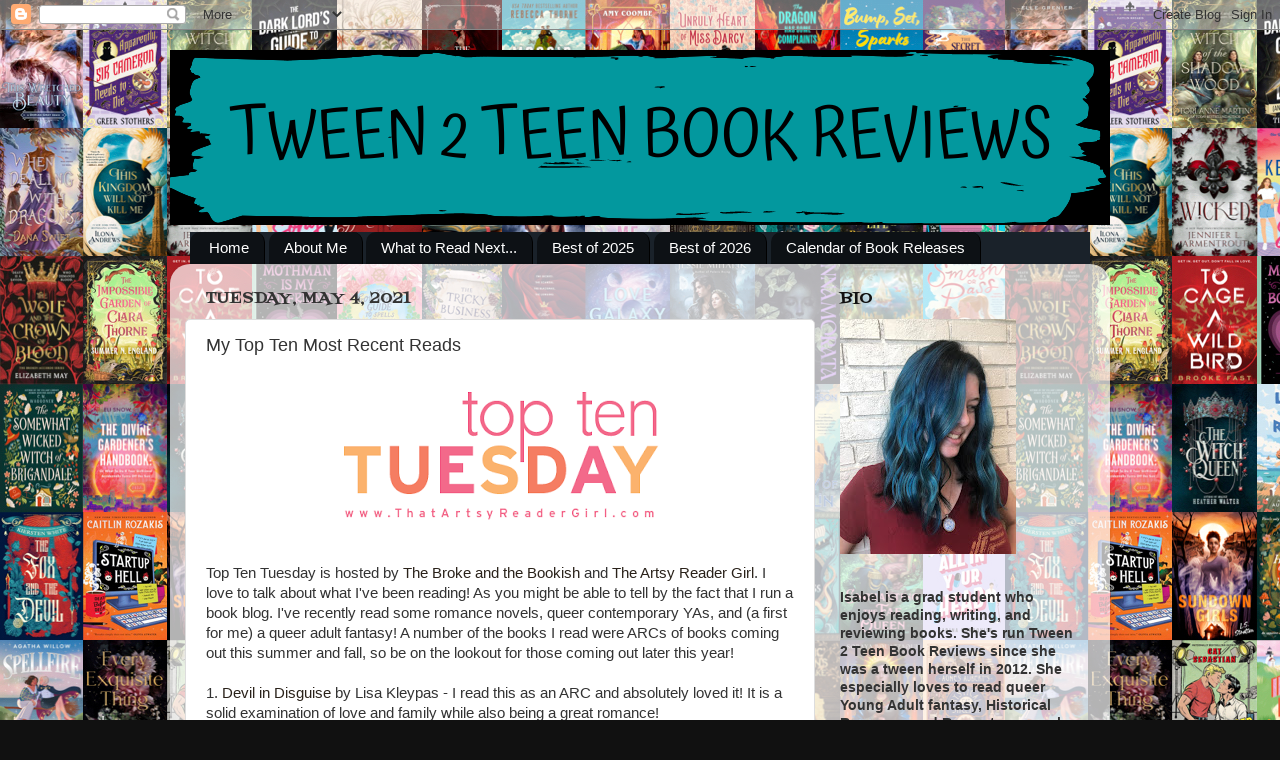

--- FILE ---
content_type: text/html; charset=UTF-8
request_url: http://www.tween2teenbooks.com/2021/05/my-top-ten-most-recent-reads.html
body_size: 42650
content:
<!DOCTYPE html>
<html class='v2' dir='ltr' lang='en'>
<head>
<link href='https://www.blogger.com/static/v1/widgets/335934321-css_bundle_v2.css' rel='stylesheet' type='text/css'/>
<meta content='width=1100' name='viewport'/>
<meta content='text/html; charset=UTF-8' http-equiv='Content-Type'/>
<meta content='blogger' name='generator'/>
<link href='http://www.tween2teenbooks.com/favicon.ico' rel='icon' type='image/x-icon'/>
<link href='http://www.tween2teenbooks.com/2021/05/my-top-ten-most-recent-reads.html' rel='canonical'/>
<link rel="alternate" type="application/atom+xml" title="Tween 2 Teen Book Reviews - Atom" href="http://www.tween2teenbooks.com/feeds/posts/default" />
<link rel="alternate" type="application/rss+xml" title="Tween 2 Teen Book Reviews - RSS" href="http://www.tween2teenbooks.com/feeds/posts/default?alt=rss" />
<link rel="service.post" type="application/atom+xml" title="Tween 2 Teen Book Reviews - Atom" href="https://www.blogger.com/feeds/310264282010285901/posts/default" />

<link rel="alternate" type="application/atom+xml" title="Tween 2 Teen Book Reviews - Atom" href="http://www.tween2teenbooks.com/feeds/3191449117839736360/comments/default" />
<!--Can't find substitution for tag [blog.ieCssRetrofitLinks]-->
<link href='https://blogger.googleusercontent.com/img/b/R29vZ2xl/AVvXsEglWqRdHBEpgX44uDHCHXHPbsKteBPBQXzZ5X0KABEz_mgxnaKGo-hFWf2X195kSu3DyfEESpek0ZgByc9S38uS2TsCFLEqM79mvg1EgCuq9ejH7EIy6l80P9eDkby7nrZMpUy063AAQAQ/w400-h162/TTT-NEW.png' rel='image_src'/>
<meta content='http://www.tween2teenbooks.com/2021/05/my-top-ten-most-recent-reads.html' property='og:url'/>
<meta content='My Top Ten Most Recent Reads' property='og:title'/>
<meta content='Top Ten Tuesday is hosted by  The Broke and the Bookish  and  The Artsy Reader Girl . I love to talk about what I&#39;ve been reading! As you mi...' property='og:description'/>
<meta content='https://blogger.googleusercontent.com/img/b/R29vZ2xl/AVvXsEglWqRdHBEpgX44uDHCHXHPbsKteBPBQXzZ5X0KABEz_mgxnaKGo-hFWf2X195kSu3DyfEESpek0ZgByc9S38uS2TsCFLEqM79mvg1EgCuq9ejH7EIy6l80P9eDkby7nrZMpUy063AAQAQ/w1200-h630-p-k-no-nu/TTT-NEW.png' property='og:image'/>
<title>Tween 2 Teen Book Reviews: My Top Ten Most Recent Reads</title>
<style type='text/css'>@font-face{font-family:'Crafty Girls';font-style:normal;font-weight:400;font-display:swap;src:url(//fonts.gstatic.com/s/craftygirls/v16/va9B4kXI39VaDdlPJo8N_NveRhf6Xl7Glw.woff2)format('woff2');unicode-range:U+0000-00FF,U+0131,U+0152-0153,U+02BB-02BC,U+02C6,U+02DA,U+02DC,U+0304,U+0308,U+0329,U+2000-206F,U+20AC,U+2122,U+2191,U+2193,U+2212,U+2215,U+FEFF,U+FFFD;}@font-face{font-family:'Fontdiner Swanky';font-style:normal;font-weight:400;font-display:swap;src:url(//fonts.gstatic.com/s/fontdinerswanky/v24/ijwOs4XgRNsiaI5-hcVb4hQgMvCD0uYVKwOs1to.woff2)format('woff2');unicode-range:U+0000-00FF,U+0131,U+0152-0153,U+02BB-02BC,U+02C6,U+02DA,U+02DC,U+0304,U+0308,U+0329,U+2000-206F,U+20AC,U+2122,U+2191,U+2193,U+2212,U+2215,U+FEFF,U+FFFD;}</style>
<style id='page-skin-1' type='text/css'><!--
/*-----------------------------------------------
Blogger Template Style
Name:     Picture Window
Designer: Blogger
URL:      www.blogger.com
----------------------------------------------- */
/* Content
----------------------------------------------- */
body {
font: normal normal 15px Arial, Tahoma, Helvetica, FreeSans, sans-serif;
color: #333333;
background: #111111 url(https://blogger.googleusercontent.com/img/a/AVvXsEiPoEosyI7hzYg-ecbET7SbkeGQvddUHFQC-Ww7c7Z26yb50B29E22aXmfVR-EOYOE2QWCUhgzHacJHN0YOgkWoVlfrKamA8IB5DkAxAaHNku_EFGMc6lbHy2BBOZY2q4SMpDEHqjnOMIAMsOol-VOd4toU-TnSm_aJKyTAb9aEnBdO3XOk6dGhguh3pC8=s1600) repeat scroll top left;
}
html body .region-inner {
min-width: 0;
max-width: 100%;
width: auto;
}
.content-outer {
font-size: 90%;
}
a:link {
text-decoration:none;
color: #2a221a;
}
a:visited {
text-decoration:none;
color: #000000;
}
a:hover {
text-decoration:underline;
color: #33aaff;
}
.content-outer {
background: transparent none repeat scroll top left;
-moz-border-radius: 0;
-webkit-border-radius: 0;
-goog-ms-border-radius: 0;
border-radius: 0;
-moz-box-shadow: 0 0 0 rgba(0, 0, 0, .15);
-webkit-box-shadow: 0 0 0 rgba(0, 0, 0, .15);
-goog-ms-box-shadow: 0 0 0 rgba(0, 0, 0, .15);
box-shadow: 0 0 0 rgba(0, 0, 0, .15);
margin: 20px auto;
}
.content-inner {
padding: 0;
}
/* Header
----------------------------------------------- */
.header-outer {
background: #000000 none repeat-x scroll top left;
_background-image: none;
color: #33aaff;
-moz-border-radius: 0;
-webkit-border-radius: 0;
-goog-ms-border-radius: 0;
border-radius: 0;
}
.Header img, .Header #header-inner {
-moz-border-radius: 0;
-webkit-border-radius: 0;
-goog-ms-border-radius: 0;
border-radius: 0;
}
.header-inner .Header .titlewrapper,
.header-inner .Header .descriptionwrapper {
padding-left: 0;
padding-right: 0;
}
.Header h1 {
font: normal bold 36px Crafty Girls;
text-shadow: 1px 1px 3px rgba(0, 0, 0, 0.3);
}
.Header h1 a {
color: #33aaff;
}
.Header .description {
font-size: 130%;
}
/* Tabs
----------------------------------------------- */
.tabs-inner {
margin: .5em 20px 0;
padding: 0;
}
.tabs-inner .section {
margin: 0;
}
.tabs-inner .widget ul {
padding: 0;
background: #1a222a none repeat scroll bottom;
-moz-border-radius: 0;
-webkit-border-radius: 0;
-goog-ms-border-radius: 0;
border-radius: 0;
}
.tabs-inner .widget li {
border: none;
}
.tabs-inner .widget li a {
display: inline-block;
padding: .5em 1em;
margin-right: .25em;
color: #ffffff;
font: normal normal 15px Arial, Tahoma, Helvetica, FreeSans, sans-serif;
-moz-border-radius: 10px 10px 0 0;
-webkit-border-top-left-radius: 10px;
-webkit-border-top-right-radius: 10px;
-goog-ms-border-radius: 10px 10px 0 0;
border-radius: 10px 10px 0 0;
background: transparent url(https://resources.blogblog.com/blogblog/data/1kt/transparent/black50.png) repeat scroll top left;
border-right: 1px solid #000000;
}
.tabs-inner .widget li:first-child a {
padding-left: 1.25em;
-moz-border-radius-topleft: 10px;
-moz-border-radius-bottomleft: 0;
-webkit-border-top-left-radius: 10px;
-webkit-border-bottom-left-radius: 0;
-goog-ms-border-top-left-radius: 10px;
-goog-ms-border-bottom-left-radius: 0;
border-top-left-radius: 10px;
border-bottom-left-radius: 0;
}
.tabs-inner .widget li.selected a,
.tabs-inner .widget li a:hover {
position: relative;
z-index: 1;
background: #000000 url(https://resources.blogblog.com/blogblog/data/1kt/transparent/white80.png) repeat scroll bottom;
color: #336699;
-moz-box-shadow: 0 0 3px rgba(0, 0, 0, .15);
-webkit-box-shadow: 0 0 3px rgba(0, 0, 0, .15);
-goog-ms-box-shadow: 0 0 3px rgba(0, 0, 0, .15);
box-shadow: 0 0 3px rgba(0, 0, 0, .15);
}
/* Headings
----------------------------------------------- */
h2 {
font: normal normal 16px Fontdiner Swanky;
text-transform: uppercase;
color: #111111;
margin: .5em 0;
}
/* Main
----------------------------------------------- */
.main-outer {
background: transparent url(https://resources.blogblog.com/blogblog/data/1kt/transparent/white80.png) repeat scroll top left;
-moz-border-radius: 20px 20px 0 0;
-webkit-border-top-left-radius: 20px;
-webkit-border-top-right-radius: 20px;
-webkit-border-bottom-left-radius: 0;
-webkit-border-bottom-right-radius: 0;
-goog-ms-border-radius: 20px 20px 0 0;
border-radius: 20px 20px 0 0;
-moz-box-shadow: 0 1px 3px rgba(0, 0, 0, .15);
-webkit-box-shadow: 0 1px 3px rgba(0, 0, 0, .15);
-goog-ms-box-shadow: 0 1px 3px rgba(0, 0, 0, .15);
box-shadow: 0 1px 3px rgba(0, 0, 0, .15);
}
.main-inner {
padding: 15px 20px 20px;
}
.main-inner .column-center-inner {
padding: 0 0;
}
.main-inner .column-left-inner {
padding-left: 0;
}
.main-inner .column-right-inner {
padding-right: 0;
}
/* Posts
----------------------------------------------- */
h3.post-title {
margin: 0;
font: normal normal 18px Arial, Tahoma, Helvetica, FreeSans, sans-serif;
}
.comments h4 {
margin: 1em 0 0;
font: normal normal 18px Arial, Tahoma, Helvetica, FreeSans, sans-serif;
}
.date-header span {
color: #333333;
}
.post-outer {
background-color: #ffffff;
border: solid 1px #dddddd;
-moz-border-radius: 5px;
-webkit-border-radius: 5px;
border-radius: 5px;
-goog-ms-border-radius: 5px;
padding: 15px 20px;
margin: 0 -20px 20px;
}
.post-body {
line-height: 1.4;
font-size: 110%;
position: relative;
}
.post-header {
margin: 0 0 1.5em;
color: #999999;
line-height: 1.6;
}
.post-footer {
margin: .5em 0 0;
color: #999999;
line-height: 1.6;
}
#blog-pager {
font-size: 140%
}
#comments .comment-author {
padding-top: 1.5em;
border-top: dashed 1px #ccc;
border-top: dashed 1px rgba(128, 128, 128, .5);
background-position: 0 1.5em;
}
#comments .comment-author:first-child {
padding-top: 0;
border-top: none;
}
.avatar-image-container {
margin: .2em 0 0;
}
/* Comments
----------------------------------------------- */
.comments .comments-content .icon.blog-author {
background-repeat: no-repeat;
background-image: url([data-uri]);
}
.comments .comments-content .loadmore a {
border-top: 1px solid #33aaff;
border-bottom: 1px solid #33aaff;
}
.comments .continue {
border-top: 2px solid #33aaff;
}
/* Widgets
----------------------------------------------- */
.widget ul, .widget #ArchiveList ul.flat {
padding: 0;
list-style: none;
}
.widget ul li, .widget #ArchiveList ul.flat li {
border-top: dashed 1px #ccc;
border-top: dashed 1px rgba(128, 128, 128, .5);
}
.widget ul li:first-child, .widget #ArchiveList ul.flat li:first-child {
border-top: none;
}
.widget .post-body ul {
list-style: disc;
}
.widget .post-body ul li {
border: none;
}
/* Footer
----------------------------------------------- */
.footer-outer {
color:#cccccc;
background: transparent url(https://resources.blogblog.com/blogblog/data/1kt/transparent/black50.png) repeat scroll top left;
-moz-border-radius: 0 0 20px 20px;
-webkit-border-top-left-radius: 0;
-webkit-border-top-right-radius: 0;
-webkit-border-bottom-left-radius: 20px;
-webkit-border-bottom-right-radius: 20px;
-goog-ms-border-radius: 0 0 20px 20px;
border-radius: 0 0 20px 20px;
-moz-box-shadow: 0 1px 3px rgba(0, 0, 0, .15);
-webkit-box-shadow: 0 1px 3px rgba(0, 0, 0, .15);
-goog-ms-box-shadow: 0 1px 3px rgba(0, 0, 0, .15);
box-shadow: 0 1px 3px rgba(0, 0, 0, .15);
}
.footer-inner {
padding: 10px 20px 20px;
}
.footer-outer a {
color: #99ccee;
}
.footer-outer a:visited {
color: #77aaee;
}
.footer-outer a:hover {
color: #33aaff;
}
.footer-outer .widget h2 {
color: #aaaaaa;
}
/* Mobile
----------------------------------------------- */
html body.mobile {
height: auto;
}
html body.mobile {
min-height: 480px;
background-size: 100% auto;
}
.mobile .body-fauxcolumn-outer {
background: transparent none repeat scroll top left;
}
html .mobile .mobile-date-outer, html .mobile .blog-pager {
border-bottom: none;
background: transparent url(https://resources.blogblog.com/blogblog/data/1kt/transparent/white80.png) repeat scroll top left;
margin-bottom: 10px;
}
.mobile .date-outer {
background: transparent url(https://resources.blogblog.com/blogblog/data/1kt/transparent/white80.png) repeat scroll top left;
}
.mobile .header-outer, .mobile .main-outer,
.mobile .post-outer, .mobile .footer-outer {
-moz-border-radius: 0;
-webkit-border-radius: 0;
-goog-ms-border-radius: 0;
border-radius: 0;
}
.mobile .content-outer,
.mobile .main-outer,
.mobile .post-outer {
background: inherit;
border: none;
}
.mobile .content-outer {
font-size: 100%;
}
.mobile-link-button {
background-color: #2a221a;
}
.mobile-link-button a:link, .mobile-link-button a:visited {
color: #ffffff;
}
.mobile-index-contents {
color: #333333;
}
.mobile .tabs-inner .PageList .widget-content {
background: #000000 url(https://resources.blogblog.com/blogblog/data/1kt/transparent/white80.png) repeat scroll bottom;
color: #336699;
}
.mobile .tabs-inner .PageList .widget-content .pagelist-arrow {
border-left: 1px solid #000000;
}

--></style>
<style id='template-skin-1' type='text/css'><!--
body {
min-width: 940px;
}
.content-outer, .content-fauxcolumn-outer, .region-inner {
min-width: 940px;
max-width: 940px;
_width: 940px;
}
.main-inner .columns {
padding-left: 0;
padding-right: 280px;
}
.main-inner .fauxcolumn-center-outer {
left: 0;
right: 280px;
/* IE6 does not respect left and right together */
_width: expression(this.parentNode.offsetWidth -
parseInt("0") -
parseInt("280px") + 'px');
}
.main-inner .fauxcolumn-left-outer {
width: 0;
}
.main-inner .fauxcolumn-right-outer {
width: 280px;
}
.main-inner .column-left-outer {
width: 0;
right: 100%;
margin-left: -0;
}
.main-inner .column-right-outer {
width: 280px;
margin-right: -280px;
}
#layout {
min-width: 0;
}
#layout .content-outer {
min-width: 0;
width: 800px;
}
#layout .region-inner {
min-width: 0;
width: auto;
}
body#layout div.add_widget {
padding: 8px;
}
body#layout div.add_widget a {
margin-left: 32px;
}
--></style>
<style>
    body {background-image:url(https\:\/\/blogger.googleusercontent.com\/img\/a\/AVvXsEiPoEosyI7hzYg-ecbET7SbkeGQvddUHFQC-Ww7c7Z26yb50B29E22aXmfVR-EOYOE2QWCUhgzHacJHN0YOgkWoVlfrKamA8IB5DkAxAaHNku_EFGMc6lbHy2BBOZY2q4SMpDEHqjnOMIAMsOol-VOd4toU-TnSm_aJKyTAb9aEnBdO3XOk6dGhguh3pC8=s1600);}
    
@media (max-width: 200px) { body {background-image:url(https\:\/\/blogger.googleusercontent.com\/img\/a\/AVvXsEiPoEosyI7hzYg-ecbET7SbkeGQvddUHFQC-Ww7c7Z26yb50B29E22aXmfVR-EOYOE2QWCUhgzHacJHN0YOgkWoVlfrKamA8IB5DkAxAaHNku_EFGMc6lbHy2BBOZY2q4SMpDEHqjnOMIAMsOol-VOd4toU-TnSm_aJKyTAb9aEnBdO3XOk6dGhguh3pC8=w200);}}
@media (max-width: 400px) and (min-width: 201px) { body {background-image:url(https\:\/\/blogger.googleusercontent.com\/img\/a\/AVvXsEiPoEosyI7hzYg-ecbET7SbkeGQvddUHFQC-Ww7c7Z26yb50B29E22aXmfVR-EOYOE2QWCUhgzHacJHN0YOgkWoVlfrKamA8IB5DkAxAaHNku_EFGMc6lbHy2BBOZY2q4SMpDEHqjnOMIAMsOol-VOd4toU-TnSm_aJKyTAb9aEnBdO3XOk6dGhguh3pC8=w400);}}
@media (max-width: 800px) and (min-width: 401px) { body {background-image:url(https\:\/\/blogger.googleusercontent.com\/img\/a\/AVvXsEiPoEosyI7hzYg-ecbET7SbkeGQvddUHFQC-Ww7c7Z26yb50B29E22aXmfVR-EOYOE2QWCUhgzHacJHN0YOgkWoVlfrKamA8IB5DkAxAaHNku_EFGMc6lbHy2BBOZY2q4SMpDEHqjnOMIAMsOol-VOd4toU-TnSm_aJKyTAb9aEnBdO3XOk6dGhguh3pC8=w800);}}
@media (max-width: 1200px) and (min-width: 801px) { body {background-image:url(https\:\/\/blogger.googleusercontent.com\/img\/a\/AVvXsEiPoEosyI7hzYg-ecbET7SbkeGQvddUHFQC-Ww7c7Z26yb50B29E22aXmfVR-EOYOE2QWCUhgzHacJHN0YOgkWoVlfrKamA8IB5DkAxAaHNku_EFGMc6lbHy2BBOZY2q4SMpDEHqjnOMIAMsOol-VOd4toU-TnSm_aJKyTAb9aEnBdO3XOk6dGhguh3pC8=w1200);}}
/* Last tag covers anything over one higher than the previous max-size cap. */
@media (min-width: 1201px) { body {background-image:url(https\:\/\/blogger.googleusercontent.com\/img\/a\/AVvXsEiPoEosyI7hzYg-ecbET7SbkeGQvddUHFQC-Ww7c7Z26yb50B29E22aXmfVR-EOYOE2QWCUhgzHacJHN0YOgkWoVlfrKamA8IB5DkAxAaHNku_EFGMc6lbHy2BBOZY2q4SMpDEHqjnOMIAMsOol-VOd4toU-TnSm_aJKyTAb9aEnBdO3XOk6dGhguh3pC8=w1600);}}
  </style>
<link href='https://www.blogger.com/dyn-css/authorization.css?targetBlogID=310264282010285901&amp;zx=1d77b543-b931-4870-b054-456b40f89fa4' media='none' onload='if(media!=&#39;all&#39;)media=&#39;all&#39;' rel='stylesheet'/><noscript><link href='https://www.blogger.com/dyn-css/authorization.css?targetBlogID=310264282010285901&amp;zx=1d77b543-b931-4870-b054-456b40f89fa4' rel='stylesheet'/></noscript>
<meta name='google-adsense-platform-account' content='ca-host-pub-1556223355139109'/>
<meta name='google-adsense-platform-domain' content='blogspot.com'/>

</head>
<body class='loading variant-open'>
<div class='navbar section' id='navbar' name='Navbar'><div class='widget Navbar' data-version='1' id='Navbar1'><script type="text/javascript">
    function setAttributeOnload(object, attribute, val) {
      if(window.addEventListener) {
        window.addEventListener('load',
          function(){ object[attribute] = val; }, false);
      } else {
        window.attachEvent('onload', function(){ object[attribute] = val; });
      }
    }
  </script>
<div id="navbar-iframe-container"></div>
<script type="text/javascript" src="https://apis.google.com/js/platform.js"></script>
<script type="text/javascript">
      gapi.load("gapi.iframes:gapi.iframes.style.bubble", function() {
        if (gapi.iframes && gapi.iframes.getContext) {
          gapi.iframes.getContext().openChild({
              url: 'https://www.blogger.com/navbar/310264282010285901?po\x3d3191449117839736360\x26origin\x3dhttp://www.tween2teenbooks.com',
              where: document.getElementById("navbar-iframe-container"),
              id: "navbar-iframe"
          });
        }
      });
    </script><script type="text/javascript">
(function() {
var script = document.createElement('script');
script.type = 'text/javascript';
script.src = '//pagead2.googlesyndication.com/pagead/js/google_top_exp.js';
var head = document.getElementsByTagName('head')[0];
if (head) {
head.appendChild(script);
}})();
</script>
</div></div>
<div class='body-fauxcolumns'>
<div class='fauxcolumn-outer body-fauxcolumn-outer'>
<div class='cap-top'>
<div class='cap-left'></div>
<div class='cap-right'></div>
</div>
<div class='fauxborder-left'>
<div class='fauxborder-right'></div>
<div class='fauxcolumn-inner'>
</div>
</div>
<div class='cap-bottom'>
<div class='cap-left'></div>
<div class='cap-right'></div>
</div>
</div>
</div>
<div class='content'>
<div class='content-fauxcolumns'>
<div class='fauxcolumn-outer content-fauxcolumn-outer'>
<div class='cap-top'>
<div class='cap-left'></div>
<div class='cap-right'></div>
</div>
<div class='fauxborder-left'>
<div class='fauxborder-right'></div>
<div class='fauxcolumn-inner'>
</div>
</div>
<div class='cap-bottom'>
<div class='cap-left'></div>
<div class='cap-right'></div>
</div>
</div>
</div>
<div class='content-outer'>
<div class='content-cap-top cap-top'>
<div class='cap-left'></div>
<div class='cap-right'></div>
</div>
<div class='fauxborder-left content-fauxborder-left'>
<div class='fauxborder-right content-fauxborder-right'></div>
<div class='content-inner'>
<header>
<div class='header-outer'>
<div class='header-cap-top cap-top'>
<div class='cap-left'></div>
<div class='cap-right'></div>
</div>
<div class='fauxborder-left header-fauxborder-left'>
<div class='fauxborder-right header-fauxborder-right'></div>
<div class='region-inner header-inner'>
<div class='header section' id='header' name='Header'><div class='widget Header' data-version='1' id='Header1'>
<div id='header-inner'>
<a href='http://www.tween2teenbooks.com/' style='display: block'>
<img alt='Tween 2 Teen Book Reviews' height='175px; ' id='Header1_headerimg' src='https://blogger.googleusercontent.com/img/b/R29vZ2xl/AVvXsEjJTiIpqlbSmhZL_KjnwULEztRKdzzCA3ixrGEsNFuTeZIba0FZW_On8UORPipUKNUKrSVMhstKWrd-ELZ-t0iS5t10PkAghL6HVhDH0GlGb2ZNNRNfwdaMt7gVL8vvAlaRkzI0xEana3Y/s1600/Tween+2+Teen+Book+Reviews+copy.png' style='display: block' width='940px; '/>
</a>
</div>
</div></div>
</div>
</div>
<div class='header-cap-bottom cap-bottom'>
<div class='cap-left'></div>
<div class='cap-right'></div>
</div>
</div>
</header>
<div class='tabs-outer'>
<div class='tabs-cap-top cap-top'>
<div class='cap-left'></div>
<div class='cap-right'></div>
</div>
<div class='fauxborder-left tabs-fauxborder-left'>
<div class='fauxborder-right tabs-fauxborder-right'></div>
<div class='region-inner tabs-inner'>
<div class='tabs section' id='crosscol' name='Cross-Column'><div class='widget PageList' data-version='1' id='PageList1'>
<h2>Pages</h2>
<div class='widget-content'>
<ul>
<li>
<a href='http://www.tween2teenbooks.com/'>Home</a>
</li>
<li>
<a href='http://www.tween2teenbooks.com/p/about-me.html'>About Me</a>
</li>
<li>
<a href='http://www.tween2teenbooks.com/p/what-to-read-next.html'>What to Read Next...</a>
</li>
<li>
<a href='http://www.tween2teenbooks.com/p/best-of-2025.html'>Best of 2025</a>
</li>
<li>
<a href='http://www.tween2teenbooks.com/p/best-of-2026.html'>Best of 2026</a>
</li>
<li>
<a href='http://www.tween2teenbooks.com/p/blog-page.html'>Calendar of Book Releases</a>
</li>
</ul>
<div class='clear'></div>
</div>
</div></div>
<div class='tabs no-items section' id='crosscol-overflow' name='Cross-Column 2'></div>
</div>
</div>
<div class='tabs-cap-bottom cap-bottom'>
<div class='cap-left'></div>
<div class='cap-right'></div>
</div>
</div>
<div class='main-outer'>
<div class='main-cap-top cap-top'>
<div class='cap-left'></div>
<div class='cap-right'></div>
</div>
<div class='fauxborder-left main-fauxborder-left'>
<div class='fauxborder-right main-fauxborder-right'></div>
<div class='region-inner main-inner'>
<div class='columns fauxcolumns'>
<div class='fauxcolumn-outer fauxcolumn-center-outer'>
<div class='cap-top'>
<div class='cap-left'></div>
<div class='cap-right'></div>
</div>
<div class='fauxborder-left'>
<div class='fauxborder-right'></div>
<div class='fauxcolumn-inner'>
</div>
</div>
<div class='cap-bottom'>
<div class='cap-left'></div>
<div class='cap-right'></div>
</div>
</div>
<div class='fauxcolumn-outer fauxcolumn-left-outer'>
<div class='cap-top'>
<div class='cap-left'></div>
<div class='cap-right'></div>
</div>
<div class='fauxborder-left'>
<div class='fauxborder-right'></div>
<div class='fauxcolumn-inner'>
</div>
</div>
<div class='cap-bottom'>
<div class='cap-left'></div>
<div class='cap-right'></div>
</div>
</div>
<div class='fauxcolumn-outer fauxcolumn-right-outer'>
<div class='cap-top'>
<div class='cap-left'></div>
<div class='cap-right'></div>
</div>
<div class='fauxborder-left'>
<div class='fauxborder-right'></div>
<div class='fauxcolumn-inner'>
</div>
</div>
<div class='cap-bottom'>
<div class='cap-left'></div>
<div class='cap-right'></div>
</div>
</div>
<!-- corrects IE6 width calculation -->
<div class='columns-inner'>
<div class='column-center-outer'>
<div class='column-center-inner'>
<div class='main section' id='main' name='Main'><div class='widget Blog' data-version='1' id='Blog1'>
<div class='blog-posts hfeed'>

          <div class="date-outer">
        
<h2 class='date-header'><span>Tuesday, May 4, 2021</span></h2>

          <div class="date-posts">
        
<div class='post-outer'>
<div class='post hentry uncustomized-post-template' itemprop='blogPost' itemscope='itemscope' itemtype='http://schema.org/BlogPosting'>
<meta content='https://blogger.googleusercontent.com/img/b/R29vZ2xl/AVvXsEglWqRdHBEpgX44uDHCHXHPbsKteBPBQXzZ5X0KABEz_mgxnaKGo-hFWf2X195kSu3DyfEESpek0ZgByc9S38uS2TsCFLEqM79mvg1EgCuq9ejH7EIy6l80P9eDkby7nrZMpUy063AAQAQ/w400-h162/TTT-NEW.png' itemprop='image_url'/>
<meta content='310264282010285901' itemprop='blogId'/>
<meta content='3191449117839736360' itemprop='postId'/>
<a name='3191449117839736360'></a>
<h3 class='post-title entry-title' itemprop='name'>
My Top Ten Most Recent Reads
</h3>
<div class='post-header'>
<div class='post-header-line-1'></div>
</div>
<div class='post-body entry-content' id='post-body-3191449117839736360' itemprop='description articleBody'>
<div class="separator" style="clear: both;"><div class="separator" style="clear: both; text-align: center;"><a href="https://blogger.googleusercontent.com/img/b/R29vZ2xl/AVvXsEglWqRdHBEpgX44uDHCHXHPbsKteBPBQXzZ5X0KABEz_mgxnaKGo-hFWf2X195kSu3DyfEESpek0ZgByc9S38uS2TsCFLEqM79mvg1EgCuq9ejH7EIy6l80P9eDkby7nrZMpUy063AAQAQ/s500/TTT-NEW.png" style="margin-left: 1em; margin-right: 1em;"><img border="0" data-original-height="203" data-original-width="500" height="162" src="https://blogger.googleusercontent.com/img/b/R29vZ2xl/AVvXsEglWqRdHBEpgX44uDHCHXHPbsKteBPBQXzZ5X0KABEz_mgxnaKGo-hFWf2X195kSu3DyfEESpek0ZgByc9S38uS2TsCFLEqM79mvg1EgCuq9ejH7EIy6l80P9eDkby7nrZMpUy063AAQAQ/w400-h162/TTT-NEW.png" width="400" /></a></div></div><div class="separator" style="clear: both;"><span><br /></span></div><div class="separator" style="clear: both;"><span>Top Ten Tuesday is hosted by&nbsp;</span><a href="http://www.brokeandbookish.com/">The Broke and the Bookish</a><span>&nbsp;and&nbsp;</span><a href="http://www.thatartsyreadergirl.com/top-ten-tuesday/">The Artsy Reader Girl</a><span>. I love to talk about what I've been reading! As you might be able to tell by the fact that I run a book blog. I've recently read some romance novels, queer contemporary YAs, and (a first for me) a queer adult fantasy! A number of the books I read were ARCs of books coming out this summer and fall, so be on the lookout for those coming out later this year!</span></div><div class="separator" style="clear: both;"><span><br /></span></div><div class="separator" style="clear: both;"><span>1. <a href="https://www.goodreads.com/book/show/55688251-devil-in-disguise" target="_blank">Devil in Disguise</a> by Lisa Kleypas - I read this as an ARC and absolutely loved it! It is a solid examination of love and family while also being a great romance!</span></div><div class="separator" style="clear: both;"><div class="separator" style="clear: both; text-align: center;"><a href="https://blogger.googleusercontent.com/img/b/R29vZ2xl/AVvXsEjt1ZOo90OhF2-WWU1RqjwMahqhMPefPh6FvKdtYiL6oCjFG2Fssit3TulsNG0C67G7a7ymewAhtYInXRKRw4D_lhZ31XpSq4n9tRXZmQayHwdRgFlCiaRKHvLcqmGnHOEvlJ2o5FFrHTI/s499/Devil+in+Disguise.jpg" style="clear: left; float: left; margin-bottom: 1em; margin-right: 1em;"><img border="0" data-original-height="499" data-original-width="330" height="200" src="https://blogger.googleusercontent.com/img/b/R29vZ2xl/AVvXsEjt1ZOo90OhF2-WWU1RqjwMahqhMPefPh6FvKdtYiL6oCjFG2Fssit3TulsNG0C67G7a7ymewAhtYInXRKRw4D_lhZ31XpSq4n9tRXZmQayHwdRgFlCiaRKHvLcqmGnHOEvlJ2o5FFrHTI/w133-h200/Devil+in+Disguise.jpg" width="133" /></a></div><br /><span><br /></span></div><div class="separator" style="clear: both;"><span><br /></span></div><div class="separator" style="clear: both;"><span>2. <a href="https://www.goodreads.com/book/show/52515987-she-drives-me-crazy" target="_blank">She Drives Me Crazy</a> by Kelly Quindlen - We are getting all the queer YA this year, and She Drives Me Crazy is a great addition to my collection!</span></div><div class="separator" style="clear: both;"><div class="separator" style="clear: both; text-align: center;"><a href="https://blogger.googleusercontent.com/img/b/R29vZ2xl/AVvXsEiAsuusKxTahVQmojKCLkqwhSgoGixJya8lV5JcvUKkNSwtxTVHJsXIhfOa2Vcb3wIMulk_W7e1a9ODgQ_V-H5qDf6vyaMj9HvsnH8ths5_R-c9MgOkDq5qN9cjD5Ds1O_yLjXfMjUe9m8/s400/52515987.jpg" style="clear: left; float: left; margin-bottom: 1em; margin-right: 1em;"><img border="0" data-original-height="400" data-original-width="261" height="200" src="https://blogger.googleusercontent.com/img/b/R29vZ2xl/AVvXsEiAsuusKxTahVQmojKCLkqwhSgoGixJya8lV5JcvUKkNSwtxTVHJsXIhfOa2Vcb3wIMulk_W7e1a9ODgQ_V-H5qDf6vyaMj9HvsnH8ths5_R-c9MgOkDq5qN9cjD5Ds1O_yLjXfMjUe9m8/w131-h200/52515987.jpg" width="131" /></a></div><br /><span><br /></span></div><div class="separator" style="clear: both;"><span><br /></span></div><div class="separator" style="clear: both;"><span>3. <a href="https://www.goodreads.com/book/show/54738255-if-this-gets-out" target="_blank">If This Gets Out</a> by Sophie Gonzales and Cale Dietrich - I was so excited when I got this ARC! I dived in immediately and absolutely loved this m/m YA romance!</span></div><div class="separator" style="clear: both;"><div class="separator" style="clear: both; text-align: center;"><a href="https://blogger.googleusercontent.com/img/b/R29vZ2xl/AVvXsEjceBbIKK0IXEHp5SfxYMQn_MhUI_qnw_UAp8fQTeK8R5RhYpSps7WpL0_W-G26KilngzcuWETl_gCH_EZ7HajQXCD3jQNJL-pwizitjWIpV3z6jP8xZz_MPivPGQdaJQLFs2GU7mdB-ls/s475/If+This+Gets+Out.jpg" style="clear: left; float: left; margin-bottom: 1em; margin-right: 1em;"><img border="0" data-original-height="475" data-original-width="309" height="200" src="https://blogger.googleusercontent.com/img/b/R29vZ2xl/AVvXsEjceBbIKK0IXEHp5SfxYMQn_MhUI_qnw_UAp8fQTeK8R5RhYpSps7WpL0_W-G26KilngzcuWETl_gCH_EZ7HajQXCD3jQNJL-pwizitjWIpV3z6jP8xZz_MPivPGQdaJQLFs2GU7mdB-ls/w130-h200/If+This+Gets+Out.jpg" width="130" /></a></div><br /><span><br /></span></div><div class="separator" style="clear: both;"><span><br /></span></div><div class="separator" style="clear: both;"><span>4. <a href="https://www.goodreads.com/book/show/51530580-malice" target="_blank">Malice</a> by Heather Walter - My first adult fantasy novel! I adored the main character Alyce and am always down for queer reimaginings of fairy tales!</span></div><div class="separator" style="clear: both;"><div class="separator" style="clear: both; text-align: center;"><a href="https://blogger.googleusercontent.com/img/b/R29vZ2xl/AVvXsEhkUpFQhkYL0cWhqPytXoJVTAU-AS-z71XeOZkWco-qiBgXaWDEPps3csfs3tC8kEFg8NQh6bOgSJA_D46ai5LV0lKMEj8TcqG_0tXPL2SpsFLhQ2nlji4z7T7jXfRFQeot9mya5PKIk08/s445/51530580.jpg.png" style="clear: left; float: left; margin-bottom: 1em; margin-right: 1em;"><img border="0" data-original-height="445" data-original-width="293" height="200" src="https://blogger.googleusercontent.com/img/b/R29vZ2xl/AVvXsEhkUpFQhkYL0cWhqPytXoJVTAU-AS-z71XeOZkWco-qiBgXaWDEPps3csfs3tC8kEFg8NQh6bOgSJA_D46ai5LV0lKMEj8TcqG_0tXPL2SpsFLhQ2nlji4z7T7jXfRFQeot9mya5PKIk08/w132-h200/51530580.jpg.png" width="132" /></a></div><br /><span><br /></span></div><div class="separator" style="clear: both;"><span><br /></span></div><div class="separator" style="clear: both;"><span>5. <a href="https://www.goodreads.com/book/show/57505238-the-hellion-s-waltz" target="_blank">The Hellion's Waltz</a> by Olivia Waite - I got approved for an ARC of The Hellion's Waltz and knew I had to read it ASAP! We get a f/f romance, a swindle adventure, and some great music!</span></div><div class="separator" style="clear: both;"><div class="separator" style="clear: both; text-align: center;"><a href="https://blogger.googleusercontent.com/img/b/R29vZ2xl/AVvXsEhIxOtQ8eqZd5i3ycRBPmtDqJxZzHgKc94BCLk_lUhkbePFpm3vS-O5yykoKJSiyjOBrxmQjZ0PsGDUhR5mZKeVhSc2xIDdgQEGM5e2IZFFoS3qXG0M1QQ9-Tji2z0WZdM3sVbhzW_Fr0s/s475/The+Hellion%2527s+Waltz.jpg" style="clear: left; float: left; margin-bottom: 1em; margin-right: 1em;"><img border="0" data-original-height="475" data-original-width="299" height="200" src="https://blogger.googleusercontent.com/img/b/R29vZ2xl/AVvXsEhIxOtQ8eqZd5i3ycRBPmtDqJxZzHgKc94BCLk_lUhkbePFpm3vS-O5yykoKJSiyjOBrxmQjZ0PsGDUhR5mZKeVhSc2xIDdgQEGM5e2IZFFoS3qXG0M1QQ9-Tji2z0WZdM3sVbhzW_Fr0s/w126-h200/The+Hellion%2527s+Waltz.jpg" width="126" /></a></div><br /><span><br /></span></div><div class="separator" style="clear: both;"><span><br /></span></div><div class="separator" style="clear: both;"><span>6. <a href="https://www.goodreads.com/book/show/55809801-the-viscount-made-me-do-it" target="_blank">The Viscount Made Me Do It</a> by Diana Quincy - I absolutely loved the first book in this series, so I grabbed up this ARC at the first opportunity! I absolutely loved it and enjoyed this more diverse look at historical romance London!</span></div><div class="separator" style="clear: both;"><div class="separator" style="clear: both; text-align: center;"><a href="https://blogger.googleusercontent.com/img/b/R29vZ2xl/AVvXsEg8Hj7ifVA_W9arIIc-pOQHKjOck0bFF28aPy0QnlJaH755LguYJIqN8_h-trTQjtOvQGmZUB9-1Zx8vH-N92KX-IuHCOeCbryVgT7CPf1edj_DbNkYpAEAjdTPtQZzP8D_oLb1281o3pY/s475/The+Viscount+Made+Me+Do+It.png" style="clear: left; float: left; margin-bottom: 1em; margin-right: 1em;"><img border="0" data-original-height="475" data-original-width="300" height="200" src="https://blogger.googleusercontent.com/img/b/R29vZ2xl/AVvXsEg8Hj7ifVA_W9arIIc-pOQHKjOck0bFF28aPy0QnlJaH755LguYJIqN8_h-trTQjtOvQGmZUB9-1Zx8vH-N92KX-IuHCOeCbryVgT7CPf1edj_DbNkYpAEAjdTPtQZzP8D_oLb1281o3pY/w126-h200/The+Viscount+Made+Me+Do+It.png" width="126" /></a></div><br /><span><br /></span></div><div class="separator" style="clear: both;"><span><br /></span></div><div class="separator" style="clear: both;"><span>7. <a href="https://www.goodreads.com/book/show/56462935-the-duchess-hunt" target="_blank">The Duchess Hunt</a> by Lorraine Heath - I'm a big fan of Lorraine Heath, and always request her ARCs the second they go up! I definitely enjoyed this and look forward to the next one!</span></div><div class="separator" style="clear: both;"><div class="separator" style="clear: both; text-align: center;"><a href="https://blogger.googleusercontent.com/img/b/R29vZ2xl/AVvXsEis8U9tWdA3GnP2L7f6rg8TZpgMy4u09kY0XHtz2-WBj2mn1pzk_9AOPe0YuWkIF7jyQVA5kOIeFvOuhwzt_hDWSHwUKCNa6lg27R3K6zYOMyVI8lI_Q9KvbpxdGqinjN2Mc_-PI2nTAw0/s468/The+Duchess+Hunt.png" style="clear: left; float: left; margin-bottom: 1em; margin-right: 1em;"><img border="0" data-original-height="468" data-original-width="318" height="200" src="https://blogger.googleusercontent.com/img/b/R29vZ2xl/AVvXsEis8U9tWdA3GnP2L7f6rg8TZpgMy4u09kY0XHtz2-WBj2mn1pzk_9AOPe0YuWkIF7jyQVA5kOIeFvOuhwzt_hDWSHwUKCNa6lg27R3K6zYOMyVI8lI_Q9KvbpxdGqinjN2Mc_-PI2nTAw0/w136-h200/The+Duchess+Hunt.png" width="136" /></a></div><br /><span><br /></span></div><div class="separator" style="clear: both;"><span><br /></span></div><div class="separator" style="clear: both;"><span>8. <a href="https://www.goodreads.com/book/show/54304297-girls-with-rebel-souls" target="_blank">Girls With Rebel Souls</a> by Suzanne Young - I was super excited when my preorder came in for Girls With Rebel Souls, the last book in this near-future series. It does a good job of examining what could happen to our world, and I'd love to see more of these characters in the future!</span></div><div class="separator" style="clear: both;"><div class="separator" style="clear: both; text-align: center;"><a href="https://blogger.googleusercontent.com/img/b/R29vZ2xl/AVvXsEj-9Iix6eraaY4eHWGTwr5GXquEgZQ-RyZ1Aj-PbRvwGLU-aXUJ8c7ltStfSlNB8PK9hO0Z-2xazUFZ4yNOXgVoJmewLgKMtO4-dhaNWOiAf2i0QeU0UixDqg22TEdocQWpvbawXE24VB0/s2048/54304297.jpg" style="clear: left; float: left; margin-bottom: 1em; margin-right: 1em;"><img border="0" data-original-height="2048" data-original-width="1355" height="200" src="https://blogger.googleusercontent.com/img/b/R29vZ2xl/AVvXsEj-9Iix6eraaY4eHWGTwr5GXquEgZQ-RyZ1Aj-PbRvwGLU-aXUJ8c7ltStfSlNB8PK9hO0Z-2xazUFZ4yNOXgVoJmewLgKMtO4-dhaNWOiAf2i0QeU0UixDqg22TEdocQWpvbawXE24VB0/w133-h200/54304297.jpg" width="133" /></a></div><br /><span><br /></span></div><div class="separator" style="clear: both;"><span><br /></span></div><div class="separator" style="clear: both;"><span>9. <a href="https://www.goodreads.com/book/show/54405152-the-salt-in-our-blood" target="_blank">The Salt in Our Blood</a> by Ava Morgyn - This plays with a number of themes including loss, parental relationships, and the lasting effects of abuse and grief.</span></div><div class="separator" style="clear: both;"><div class="separator" style="clear: both; text-align: center;"><a href="https://blogger.googleusercontent.com/img/b/R29vZ2xl/AVvXsEgBHYOCav00U43o_TQtMiU3pW5RnvqKItksng612l5UPsVv-ghPutMdO8Bjn0XQzcOiw1RC9Gv7-Kvu14RkqIpBzWQtKLroQMESkb8xJwvP6FovcQjF-AjZdrvH0g3HKzIDz14c9j3jK4s/s400/54405152.jpg" style="clear: left; float: left; margin-bottom: 1em; margin-right: 1em;"><img border="0" data-original-height="400" data-original-width="267" height="200" src="https://blogger.googleusercontent.com/img/b/R29vZ2xl/AVvXsEgBHYOCav00U43o_TQtMiU3pW5RnvqKItksng612l5UPsVv-ghPutMdO8Bjn0XQzcOiw1RC9Gv7-Kvu14RkqIpBzWQtKLroQMESkb8xJwvP6FovcQjF-AjZdrvH0g3HKzIDz14c9j3jK4s/w134-h200/54405152.jpg" width="134" /></a></div><br /><span><br /></span></div><div class="separator" style="clear: both;"><span><br /></span></div><div class="separator" style="clear: both;"><span>10. <a href="https://www.goodreads.com/book/show/54998272-the-girls-i-ve-been" target="_blank">The Girls I've Been</a> by Tess Sharpe - While in some ways really dark, The Girls I've Been is also really fun. We get smart teens solving problems, some of which they should never have to solve.</span></div><div class="separator" style="clear: both;"><div class="separator" style="clear: both; text-align: center;"><a href="https://blogger.googleusercontent.com/img/b/R29vZ2xl/AVvXsEgsA4LyTOxg60ONiFZhtmQjEokUGo2ierwc6IDOBlgFatASWw1kQ3kbnsksIktwBo3V8w-4P8FaVPb6OB76_u5ARkC1Hs3cVTYsa0B9L79w6p7Yha2a1ywP9o7Lr2VW3eKteW8fisx27eo/s475/54998272._SY475_.jpg" style="clear: left; float: left; margin-bottom: 1em; margin-right: 1em;"><img border="0" data-original-height="475" data-original-width="315" height="200" src="https://blogger.googleusercontent.com/img/b/R29vZ2xl/AVvXsEgsA4LyTOxg60ONiFZhtmQjEokUGo2ierwc6IDOBlgFatASWw1kQ3kbnsksIktwBo3V8w-4P8FaVPb6OB76_u5ARkC1Hs3cVTYsa0B9L79w6p7Yha2a1ywP9o7Lr2VW3eKteW8fisx27eo/w133-h200/54998272._SY475_.jpg" width="133" /></a></div><br /><span><br /></span></div><div class="separator" style="clear: both;"><span><br /></span></div><div class="separator" style="clear: both;"><span>What books have you been reading recently?</span></div>
<div style='clear: both;'></div>
</div>
<div class='post-footer'>
<div class='post-footer-line post-footer-line-1'>
<span class='post-author vcard'>
Posted by
<span class='fn' itemprop='author' itemscope='itemscope' itemtype='http://schema.org/Person'>
<meta content='https://www.blogger.com/profile/16468929931950909083' itemprop='url'/>
<a class='g-profile' href='https://www.blogger.com/profile/16468929931950909083' rel='author' title='author profile'>
<span itemprop='name'>Isabel C</span>
</a>
</span>
</span>
<span class='post-timestamp'>
at
<meta content='http://www.tween2teenbooks.com/2021/05/my-top-ten-most-recent-reads.html' itemprop='url'/>
<a class='timestamp-link' href='http://www.tween2teenbooks.com/2021/05/my-top-ten-most-recent-reads.html' rel='bookmark' title='permanent link'><abbr class='published' itemprop='datePublished' title='2021-05-04T11:22:00-04:00'>5/04/2021 11:22:00 AM</abbr></a>
</span>
<span class='post-comment-link'>
</span>
<span class='post-icons'>
<span class='item-control blog-admin pid-823215702'>
<a href='https://www.blogger.com/post-edit.g?blogID=310264282010285901&postID=3191449117839736360&from=pencil' title='Edit Post'>
<img alt='' class='icon-action' height='18' src='https://resources.blogblog.com/img/icon18_edit_allbkg.gif' width='18'/>
</a>
</span>
</span>
<div class='post-share-buttons goog-inline-block'>
<a class='goog-inline-block share-button sb-email' href='https://www.blogger.com/share-post.g?blogID=310264282010285901&postID=3191449117839736360&target=email' target='_blank' title='Email This'><span class='share-button-link-text'>Email This</span></a><a class='goog-inline-block share-button sb-blog' href='https://www.blogger.com/share-post.g?blogID=310264282010285901&postID=3191449117839736360&target=blog' onclick='window.open(this.href, "_blank", "height=270,width=475"); return false;' target='_blank' title='BlogThis!'><span class='share-button-link-text'>BlogThis!</span></a><a class='goog-inline-block share-button sb-twitter' href='https://www.blogger.com/share-post.g?blogID=310264282010285901&postID=3191449117839736360&target=twitter' target='_blank' title='Share to X'><span class='share-button-link-text'>Share to X</span></a><a class='goog-inline-block share-button sb-facebook' href='https://www.blogger.com/share-post.g?blogID=310264282010285901&postID=3191449117839736360&target=facebook' onclick='window.open(this.href, "_blank", "height=430,width=640"); return false;' target='_blank' title='Share to Facebook'><span class='share-button-link-text'>Share to Facebook</span></a><a class='goog-inline-block share-button sb-pinterest' href='https://www.blogger.com/share-post.g?blogID=310264282010285901&postID=3191449117839736360&target=pinterest' target='_blank' title='Share to Pinterest'><span class='share-button-link-text'>Share to Pinterest</span></a>
</div>
</div>
<div class='post-footer-line post-footer-line-2'>
<span class='post-labels'>
Labels:
<a href='http://www.tween2teenbooks.com/search/label/Ava%20Morgyn' rel='tag'>Ava Morgyn</a>,
<a href='http://www.tween2teenbooks.com/search/label/Cale%20Dietrich' rel='tag'>Cale Dietrich</a>,
<a href='http://www.tween2teenbooks.com/search/label/Diana%20Quincy' rel='tag'>Diana Quincy</a>,
<a href='http://www.tween2teenbooks.com/search/label/Heather%20Walter' rel='tag'>Heather Walter</a>,
<a href='http://www.tween2teenbooks.com/search/label/Kelly%20Quindlen' rel='tag'>Kelly Quindlen</a>,
<a href='http://www.tween2teenbooks.com/search/label/Lisa%20Kleypas' rel='tag'>Lisa Kleypas</a>,
<a href='http://www.tween2teenbooks.com/search/label/Lorraine%20Heath' rel='tag'>Lorraine Heath</a>,
<a href='http://www.tween2teenbooks.com/search/label/Olivia%20Waite' rel='tag'>Olivia Waite</a>,
<a href='http://www.tween2teenbooks.com/search/label/Sophie%20Gonzales' rel='tag'>Sophie Gonzales</a>,
<a href='http://www.tween2teenbooks.com/search/label/Suzanne%20Young' rel='tag'>Suzanne Young</a>,
<a href='http://www.tween2teenbooks.com/search/label/Tess%20Sharpe' rel='tag'>Tess Sharpe</a>,
<a href='http://www.tween2teenbooks.com/search/label/Top%20Ten%20Tuesday' rel='tag'>Top Ten Tuesday</a>
</span>
</div>
<div class='post-footer-line post-footer-line-3'>
<span class='post-location'>
</span>
</div>
</div>
</div>
<div class='comments' id='comments'>
<a name='comments'></a>
<h4>1 comment:</h4>
<div class='comments-content'>
<script async='async' src='' type='text/javascript'></script>
<script type='text/javascript'>
    (function() {
      var items = null;
      var msgs = null;
      var config = {};

// <![CDATA[
      var cursor = null;
      if (items && items.length > 0) {
        cursor = parseInt(items[items.length - 1].timestamp) + 1;
      }

      var bodyFromEntry = function(entry) {
        var text = (entry &&
                    ((entry.content && entry.content.$t) ||
                     (entry.summary && entry.summary.$t))) ||
            '';
        if (entry && entry.gd$extendedProperty) {
          for (var k in entry.gd$extendedProperty) {
            if (entry.gd$extendedProperty[k].name == 'blogger.contentRemoved') {
              return '<span class="deleted-comment">' + text + '</span>';
            }
          }
        }
        return text;
      }

      var parse = function(data) {
        cursor = null;
        var comments = [];
        if (data && data.feed && data.feed.entry) {
          for (var i = 0, entry; entry = data.feed.entry[i]; i++) {
            var comment = {};
            // comment ID, parsed out of the original id format
            var id = /blog-(\d+).post-(\d+)/.exec(entry.id.$t);
            comment.id = id ? id[2] : null;
            comment.body = bodyFromEntry(entry);
            comment.timestamp = Date.parse(entry.published.$t) + '';
            if (entry.author && entry.author.constructor === Array) {
              var auth = entry.author[0];
              if (auth) {
                comment.author = {
                  name: (auth.name ? auth.name.$t : undefined),
                  profileUrl: (auth.uri ? auth.uri.$t : undefined),
                  avatarUrl: (auth.gd$image ? auth.gd$image.src : undefined)
                };
              }
            }
            if (entry.link) {
              if (entry.link[2]) {
                comment.link = comment.permalink = entry.link[2].href;
              }
              if (entry.link[3]) {
                var pid = /.*comments\/default\/(\d+)\?.*/.exec(entry.link[3].href);
                if (pid && pid[1]) {
                  comment.parentId = pid[1];
                }
              }
            }
            comment.deleteclass = 'item-control blog-admin';
            if (entry.gd$extendedProperty) {
              for (var k in entry.gd$extendedProperty) {
                if (entry.gd$extendedProperty[k].name == 'blogger.itemClass') {
                  comment.deleteclass += ' ' + entry.gd$extendedProperty[k].value;
                } else if (entry.gd$extendedProperty[k].name == 'blogger.displayTime') {
                  comment.displayTime = entry.gd$extendedProperty[k].value;
                }
              }
            }
            comments.push(comment);
          }
        }
        return comments;
      };

      var paginator = function(callback) {
        if (hasMore()) {
          var url = config.feed + '?alt=json&v=2&orderby=published&reverse=false&max-results=50';
          if (cursor) {
            url += '&published-min=' + new Date(cursor).toISOString();
          }
          window.bloggercomments = function(data) {
            var parsed = parse(data);
            cursor = parsed.length < 50 ? null
                : parseInt(parsed[parsed.length - 1].timestamp) + 1
            callback(parsed);
            window.bloggercomments = null;
          }
          url += '&callback=bloggercomments';
          var script = document.createElement('script');
          script.type = 'text/javascript';
          script.src = url;
          document.getElementsByTagName('head')[0].appendChild(script);
        }
      };
      var hasMore = function() {
        return !!cursor;
      };
      var getMeta = function(key, comment) {
        if ('iswriter' == key) {
          var matches = !!comment.author
              && comment.author.name == config.authorName
              && comment.author.profileUrl == config.authorUrl;
          return matches ? 'true' : '';
        } else if ('deletelink' == key) {
          return config.baseUri + '/comment/delete/'
               + config.blogId + '/' + comment.id;
        } else if ('deleteclass' == key) {
          return comment.deleteclass;
        }
        return '';
      };

      var replybox = null;
      var replyUrlParts = null;
      var replyParent = undefined;

      var onReply = function(commentId, domId) {
        if (replybox == null) {
          // lazily cache replybox, and adjust to suit this style:
          replybox = document.getElementById('comment-editor');
          if (replybox != null) {
            replybox.height = '250px';
            replybox.style.display = 'block';
            replyUrlParts = replybox.src.split('#');
          }
        }
        if (replybox && (commentId !== replyParent)) {
          replybox.src = '';
          document.getElementById(domId).insertBefore(replybox, null);
          replybox.src = replyUrlParts[0]
              + (commentId ? '&parentID=' + commentId : '')
              + '#' + replyUrlParts[1];
          replyParent = commentId;
        }
      };

      var hash = (window.location.hash || '#').substring(1);
      var startThread, targetComment;
      if (/^comment-form_/.test(hash)) {
        startThread = hash.substring('comment-form_'.length);
      } else if (/^c[0-9]+$/.test(hash)) {
        targetComment = hash.substring(1);
      }

      // Configure commenting API:
      var configJso = {
        'maxDepth': config.maxThreadDepth
      };
      var provider = {
        'id': config.postId,
        'data': items,
        'loadNext': paginator,
        'hasMore': hasMore,
        'getMeta': getMeta,
        'onReply': onReply,
        'rendered': true,
        'initComment': targetComment,
        'initReplyThread': startThread,
        'config': configJso,
        'messages': msgs
      };

      var render = function() {
        if (window.goog && window.goog.comments) {
          var holder = document.getElementById('comment-holder');
          window.goog.comments.render(holder, provider);
        }
      };

      // render now, or queue to render when library loads:
      if (window.goog && window.goog.comments) {
        render();
      } else {
        window.goog = window.goog || {};
        window.goog.comments = window.goog.comments || {};
        window.goog.comments.loadQueue = window.goog.comments.loadQueue || [];
        window.goog.comments.loadQueue.push(render);
      }
    })();
// ]]>
  </script>
<div id='comment-holder'>
<div class="comment-thread toplevel-thread"><ol id="top-ra"><li class="comment" id="c7574488036641474680"><div class="avatar-image-container"><img src="//www.blogger.com/img/blogger_logo_round_35.png" alt=""/></div><div class="comment-block"><div class="comment-header"><cite class="user"><a href="https://www.blogger.com/profile/14241300876630582609" rel="nofollow">Lydia</a></cite><span class="icon user "></span><span class="datetime secondary-text"><a rel="nofollow" href="http://www.tween2teenbooks.com/2021/05/my-top-ten-most-recent-reads.html?showComment=1620143613910#c7574488036641474680">May 4, 2021 at 11:53&#8239;AM</a></span></div><p class="comment-content">I&#39;m sure curious about She Drives Me Crazy.<br><br>My post: https://lydiaschoch.com/top-ten-tuesday-my-ten-most-recent-reads/</p><span class="comment-actions secondary-text"><a class="comment-reply" target="_self" data-comment-id="7574488036641474680">Reply</a><span class="item-control blog-admin blog-admin pid-446032042"><a target="_self" href="https://www.blogger.com/comment/delete/310264282010285901/7574488036641474680">Delete</a></span></span></div><div class="comment-replies"><div id="c7574488036641474680-rt" class="comment-thread inline-thread hidden"><span class="thread-toggle thread-expanded"><span class="thread-arrow"></span><span class="thread-count"><a target="_self">Replies</a></span></span><ol id="c7574488036641474680-ra" class="thread-chrome thread-expanded"><div></div><div id="c7574488036641474680-continue" class="continue"><a class="comment-reply" target="_self" data-comment-id="7574488036641474680">Reply</a></div></ol></div></div><div class="comment-replybox-single" id="c7574488036641474680-ce"></div></li></ol><div id="top-continue" class="continue"><a class="comment-reply" target="_self">Add comment</a></div><div class="comment-replybox-thread" id="top-ce"></div><div class="loadmore hidden" data-post-id="3191449117839736360"><a target="_self">Load more...</a></div></div>
</div>
</div>
<p class='comment-footer'>
<div class='comment-form'>
<a name='comment-form'></a>
<p>
</p>
<a href='https://www.blogger.com/comment/frame/310264282010285901?po=3191449117839736360&hl=en&saa=85391&origin=http://www.tween2teenbooks.com' id='comment-editor-src'></a>
<iframe allowtransparency='true' class='blogger-iframe-colorize blogger-comment-from-post' frameborder='0' height='410px' id='comment-editor' name='comment-editor' src='' width='100%'></iframe>
<script src='https://www.blogger.com/static/v1/jsbin/2830521187-comment_from_post_iframe.js' type='text/javascript'></script>
<script type='text/javascript'>
      BLOG_CMT_createIframe('https://www.blogger.com/rpc_relay.html');
    </script>
</div>
</p>
<div id='backlinks-container'>
<div id='Blog1_backlinks-container'>
</div>
</div>
</div>
</div>

        </div></div>
      
</div>
<div class='blog-pager' id='blog-pager'>
<span id='blog-pager-newer-link'>
<a class='blog-pager-newer-link' href='http://www.tween2teenbooks.com/2021/05/quarantine-releases-41.html' id='Blog1_blog-pager-newer-link' title='Newer Post'>Newer Post</a>
</span>
<span id='blog-pager-older-link'>
<a class='blog-pager-older-link' href='http://www.tween2teenbooks.com/2021/05/quarantine-releases-40.html' id='Blog1_blog-pager-older-link' title='Older Post'>Older Post</a>
</span>
<a class='home-link' href='http://www.tween2teenbooks.com/'>Home</a>
</div>
<div class='clear'></div>
<div class='post-feeds'>
<div class='feed-links'>
Subscribe to:
<a class='feed-link' href='http://www.tween2teenbooks.com/feeds/3191449117839736360/comments/default' target='_blank' type='application/atom+xml'>Post Comments (Atom)</a>
</div>
</div>
</div></div>
</div>
</div>
<div class='column-left-outer'>
<div class='column-left-inner'>
<aside>
</aside>
</div>
</div>
<div class='column-right-outer'>
<div class='column-right-inner'>
<aside>
<div class='sidebar section' id='sidebar-right-1'><div class='widget Image' data-version='1' id='Image3'>
<h2>Bio</h2>
<div class='widget-content'>
<img alt='Bio' height='235' id='Image3_img' src='https://blogger.googleusercontent.com/img/b/R29vZ2xl/AVvXsEhql1UV5uKTRilXAbR1eIqeecm_eVAlKdmAWVlrPaVi-Mz_uNlUJ22zoDB678rTtUv5opl2JZtBPPVDW7spEc_7BOx6bsyw6W8_e2qpucbSQCOCHOOr6rSmsrxDeteSEAIFekiywP1V6LY/s235/9342472C-AFDA-44C6-848A-935CB1457458.jpeg' width='176'/>
<br/>
</div>
<div class='clear'></div>
</div><div class='widget Text' data-version='1' id='Text1'>
<div class='widget-content'>
<b>Isabel is a grad student who enjoys reading, writing, and reviewing books. She's run Tween 2 Teen Book Reviews since she was a tween herself in 2012. She especially loves to read queer Young Adult fantasy, Historical Romance, and Romantasy novels. Besides reading books, she spends her free time baking sweet treats, watching nerdy movies, and playing with her dog.</b><div><b><br /></b></div><div><b>You Can Find Her At:</b></div><div><a href="https://www.goodreads.com/user/show/24876220-tween-2-teen-book-reviews"><b><span style="color:#000000;">Goodreads</span></b></a></div><div><a href="https://twitter.com/Tween2TeenBooks"><b><span style="color:#000000;">Twitter</span></b></a></div><div><a href="https://www.instagram.com/tween2teenbooks/"><b><span style="color:#000000;">Instagram</span></b></a></div><div><a href="https://www.facebook.com/isabelstories"><b><span style="color:#000000;">Facebook</span></b></a></div>
</div>
<div class='clear'></div>
</div><div class='widget BlogSearch' data-version='1' id='BlogSearch1'>
<h2 class='title'>Search</h2>
<div class='widget-content'>
<div id='BlogSearch1_form'>
<form action='http://www.tween2teenbooks.com/search' class='gsc-search-box' target='_top'>
<table cellpadding='0' cellspacing='0' class='gsc-search-box'>
<tbody>
<tr>
<td class='gsc-input'>
<input autocomplete='off' class='gsc-input' name='q' size='10' title='search' type='text' value=''/>
</td>
<td class='gsc-search-button'>
<input class='gsc-search-button' title='search' type='submit' value='Search'/>
</td>
</tr>
</tbody>
</table>
</form>
</div>
</div>
<div class='clear'></div>
</div><div class='widget Followers' data-version='1' id='Followers1'>
<h2 class='title'>Followers</h2>
<div class='widget-content'>
<div id='Followers1-wrapper'>
<div style='margin-right:2px;'>
<div><script type="text/javascript" src="https://apis.google.com/js/platform.js"></script>
<div id="followers-iframe-container"></div>
<script type="text/javascript">
    window.followersIframe = null;
    function followersIframeOpen(url) {
      gapi.load("gapi.iframes", function() {
        if (gapi.iframes && gapi.iframes.getContext) {
          window.followersIframe = gapi.iframes.getContext().openChild({
            url: url,
            where: document.getElementById("followers-iframe-container"),
            messageHandlersFilter: gapi.iframes.CROSS_ORIGIN_IFRAMES_FILTER,
            messageHandlers: {
              '_ready': function(obj) {
                window.followersIframe.getIframeEl().height = obj.height;
              },
              'reset': function() {
                window.followersIframe.close();
                followersIframeOpen("https://www.blogger.com/followers/frame/310264282010285901?colors\x3dCgt0cmFuc3BhcmVudBILdHJhbnNwYXJlbnQaByMzMzMzMzMiByMyYTIyMWEqC3RyYW5zcGFyZW50MgcjMTExMTExOgcjMzMzMzMzQgcjMmEyMjFhSgcjMDAwMDAwUgcjMmEyMjFhWgt0cmFuc3BhcmVudA%3D%3D\x26pageSize\x3d21\x26hl\x3den\x26origin\x3dhttp://www.tween2teenbooks.com");
              },
              'open': function(url) {
                window.followersIframe.close();
                followersIframeOpen(url);
              }
            }
          });
        }
      });
    }
    followersIframeOpen("https://www.blogger.com/followers/frame/310264282010285901?colors\x3dCgt0cmFuc3BhcmVudBILdHJhbnNwYXJlbnQaByMzMzMzMzMiByMyYTIyMWEqC3RyYW5zcGFyZW50MgcjMTExMTExOgcjMzMzMzMzQgcjMmEyMjFhSgcjMDAwMDAwUgcjMmEyMjFhWgt0cmFuc3BhcmVudA%3D%3D\x26pageSize\x3d21\x26hl\x3den\x26origin\x3dhttp://www.tween2teenbooks.com");
  </script></div>
</div>
</div>
<div class='clear'></div>
</div>
</div><div class='widget PopularPosts' data-version='1' id='PopularPosts1'>
<h2>Popular Posts</h2>
<div class='widget-content popular-posts'>
<ul>
<li>
<a href='http://www.tween2teenbooks.com/2014/03/giveaway-best-series-blog-hop.html'>Giveaway: Best Series Blog Hop</a>
</li>
<li>
<a href='http://www.tween2teenbooks.com/2014/05/blog-hop-may-i-suggest.html'>Blog Hop: May I Suggest</a>
</li>
<li>
<a href='http://www.tween2teenbooks.com/2016/01/snowed-in-so-read-giveaway.html'>Snowed In? So Read! Giveaway</a>
</li>
<li>
<a href='http://www.tween2teenbooks.com/2014/11/a-giveaway-to-say-thank-you.html'>A Giveaway to Say Thank You!</a>
</li>
<li>
<a href='http://www.tween2teenbooks.com/2015/01/snowed-in-so-read.html'>Snowed In? So Read!</a>
</li>
</ul>
<div class='clear'></div>
</div>
</div><div class='widget Stats' data-version='1' id='Stats1'>
<h2>Total Pageviews</h2>
<div class='widget-content'>
<div id='Stats1_content' style='display: none;'>
<span class='counter-wrapper graph-counter-wrapper' id='Stats1_totalCount'>
</span>
<div class='clear'></div>
</div>
</div>
</div><div class='widget Label' data-version='1' id='Label1'>
<h2>Tags</h2>
<div class='widget-content cloud-label-widget-content'>
<span class='label-size label-size-1'>
<a dir='ltr' href='http://www.tween2teenbooks.com/search/label/%23WeNeedDiverseBooks'>#WeNeedDiverseBooks</a>
<span class='label-count' dir='ltr'>(1)</span>
</span>
<span class='label-size label-size-2'>
<a dir='ltr' href='http://www.tween2teenbooks.com/search/label/2%20Stars'>2 Stars</a>
<span class='label-count' dir='ltr'>(2)</span>
</span>
<span class='label-size label-size-2'>
<a dir='ltr' href='http://www.tween2teenbooks.com/search/label/2.5%20Stars'>2.5 Stars</a>
<span class='label-count' dir='ltr'>(2)</span>
</span>
<span class='label-size label-size-2'>
<a dir='ltr' href='http://www.tween2teenbooks.com/search/label/3%20Stars'>3 Stars</a>
<span class='label-count' dir='ltr'>(7)</span>
</span>
<span class='label-size label-size-2'>
<a dir='ltr' href='http://www.tween2teenbooks.com/search/label/3.5%20Stars'>3.5 Stars</a>
<span class='label-count' dir='ltr'>(3)</span>
</span>
<span class='label-size label-size-4'>
<a dir='ltr' href='http://www.tween2teenbooks.com/search/label/4%20Stars'>4 Stars</a>
<span class='label-count' dir='ltr'>(40)</span>
</span>
<span class='label-size label-size-3'>
<a dir='ltr' href='http://www.tween2teenbooks.com/search/label/4.5%20Stars'>4.5 Stars</a>
<span class='label-count' dir='ltr'>(21)</span>
</span>
<span class='label-size label-size-5'>
<a dir='ltr' href='http://www.tween2teenbooks.com/search/label/5%20Stars'>5 Stars</a>
<span class='label-count' dir='ltr'>(152)</span>
</span>
<span class='label-size label-size-3'>
<a dir='ltr' href='http://www.tween2teenbooks.com/search/label/A.G.%20Howard'>A.G. Howard</a>
<span class='label-count' dir='ltr'>(23)</span>
</span>
<span class='label-size label-size-1'>
<a dir='ltr' href='http://www.tween2teenbooks.com/search/label/A.J.%20Rosen'>A.J. Rosen</a>
<span class='label-count' dir='ltr'>(1)</span>
</span>
<span class='label-size label-size-1'>
<a dir='ltr' href='http://www.tween2teenbooks.com/search/label/A.L.%20Davroe'>A.L. Davroe</a>
<span class='label-count' dir='ltr'>(1)</span>
</span>
<span class='label-size label-size-2'>
<a dir='ltr' href='http://www.tween2teenbooks.com/search/label/A.M.%20Strickland'>A.M. Strickland</a>
<span class='label-count' dir='ltr'>(7)</span>
</span>
<span class='label-size label-size-1'>
<a dir='ltr' href='http://www.tween2teenbooks.com/search/label/A.R.%20Kahler'>A.R. Kahler</a>
<span class='label-count' dir='ltr'>(1)</span>
</span>
<span class='label-size label-size-1'>
<a dir='ltr' href='http://www.tween2teenbooks.com/search/label/A.S.%20King'>A.S. King</a>
<span class='label-count' dir='ltr'>(1)</span>
</span>
<span class='label-size label-size-1'>
<a dir='ltr' href='http://www.tween2teenbooks.com/search/label/Aaron%20H%20Aceves'>Aaron H Aceves</a>
<span class='label-count' dir='ltr'>(1)</span>
</span>
<span class='label-size label-size-1'>
<a dir='ltr' href='http://www.tween2teenbooks.com/search/label/Aaron%20Starmer'>Aaron Starmer</a>
<span class='label-count' dir='ltr'>(1)</span>
</span>
<span class='label-size label-size-1'>
<a dir='ltr' href='http://www.tween2teenbooks.com/search/label/Aashna%20Avachat'>Aashna Avachat</a>
<span class='label-count' dir='ltr'>(1)</span>
</span>
<span class='label-size label-size-2'>
<a dir='ltr' href='http://www.tween2teenbooks.com/search/label/Abbi%20Glines'>Abbi Glines</a>
<span class='label-count' dir='ltr'>(2)</span>
</span>
<span class='label-size label-size-1'>
<a dir='ltr' href='http://www.tween2teenbooks.com/search/label/Abby%20Sher'>Abby Sher</a>
<span class='label-count' dir='ltr'>(1)</span>
</span>
<span class='label-size label-size-1'>
<a dir='ltr' href='http://www.tween2teenbooks.com/search/label/Abdi%20Nazemian'>Abdi Nazemian</a>
<span class='label-count' dir='ltr'>(1)</span>
</span>
<span class='label-size label-size-1'>
<a dir='ltr' href='http://www.tween2teenbooks.com/search/label/Abigail%20Hing%20Wen'>Abigail Hing Wen</a>
<span class='label-count' dir='ltr'>(1)</span>
</span>
<span class='label-size label-size-1'>
<a dir='ltr' href='http://www.tween2teenbooks.com/search/label/Abigail%20Johnson'>Abigail Johnson</a>
<span class='label-count' dir='ltr'>(1)</span>
</span>
<span class='label-size label-size-1'>
<a dir='ltr' href='http://www.tween2teenbooks.com/search/label/Abrams'>Abrams</a>
<span class='label-count' dir='ltr'>(1)</span>
</span>
<span class='label-size label-size-2'>
<a dir='ltr' href='http://www.tween2teenbooks.com/search/label/AC%20Gaughen'>AC Gaughen</a>
<span class='label-count' dir='ltr'>(2)</span>
</span>
<span class='label-size label-size-1'>
<a dir='ltr' href='http://www.tween2teenbooks.com/search/label/AC%20Rosen'>AC Rosen</a>
<span class='label-count' dir='ltr'>(1)</span>
</span>
<span class='label-size label-size-1'>
<a dir='ltr' href='http://www.tween2teenbooks.com/search/label/Ace'>Ace</a>
<span class='label-count' dir='ltr'>(1)</span>
</span>
<span class='label-size label-size-2'>
<a dir='ltr' href='http://www.tween2teenbooks.com/search/label/Adalyn%20Grace'>Adalyn Grace</a>
<span class='label-count' dir='ltr'>(7)</span>
</span>
<span class='label-size label-size-2'>
<a dir='ltr' href='http://www.tween2teenbooks.com/search/label/Adam%20Cesare'>Adam Cesare</a>
<span class='label-count' dir='ltr'>(2)</span>
</span>
<span class='label-size label-size-2'>
<a dir='ltr' href='http://www.tween2teenbooks.com/search/label/Adam%20Sass'>Adam Sass</a>
<span class='label-count' dir='ltr'>(2)</span>
</span>
<span class='label-size label-size-2'>
<a dir='ltr' href='http://www.tween2teenbooks.com/search/label/Adam%20Silvera'>Adam Silvera</a>
<span class='label-count' dir='ltr'>(6)</span>
</span>
<span class='label-size label-size-2'>
<a dir='ltr' href='http://www.tween2teenbooks.com/search/label/Addie%20Thorley'>Addie Thorley</a>
<span class='label-count' dir='ltr'>(2)</span>
</span>
<span class='label-size label-size-2'>
<a dir='ltr' href='http://www.tween2teenbooks.com/search/label/Aden%20Polydoros'>Aden Polydoros</a>
<span class='label-count' dir='ltr'>(4)</span>
</span>
<span class='label-size label-size-2'>
<a dir='ltr' href='http://www.tween2teenbooks.com/search/label/Adi%20Alsaid'>Adi Alsaid</a>
<span class='label-count' dir='ltr'>(2)</span>
</span>
<span class='label-size label-size-1'>
<a dir='ltr' href='http://www.tween2teenbooks.com/search/label/Adi%20Rule'>Adi Rule</a>
<span class='label-count' dir='ltr'>(1)</span>
</span>
<span class='label-size label-size-2'>
<a dir='ltr' href='http://www.tween2teenbooks.com/search/label/Adib%20Khorram'>Adib Khorram</a>
<span class='label-count' dir='ltr'>(2)</span>
</span>
<span class='label-size label-size-2'>
<a dir='ltr' href='http://www.tween2teenbooks.com/search/label/Adiba%20Jaigirdar'>Adiba Jaigirdar</a>
<span class='label-count' dir='ltr'>(3)</span>
</span>
<span class='label-size label-size-1'>
<a dir='ltr' href='http://www.tween2teenbooks.com/search/label/Aditi%20Khoran'>Aditi Khoran</a>
<span class='label-count' dir='ltr'>(1)</span>
</span>
<span class='label-size label-size-1'>
<a dir='ltr' href='http://www.tween2teenbooks.com/search/label/Adrianne%20Finlay'>Adrianne Finlay</a>
<span class='label-count' dir='ltr'>(1)</span>
</span>
<span class='label-size label-size-2'>
<a dir='ltr' href='http://www.tween2teenbooks.com/search/label/AdriAnne%20Strickland'>AdriAnne Strickland</a>
<span class='label-count' dir='ltr'>(3)</span>
</span>
<span class='label-size label-size-2'>
<a dir='ltr' href='http://www.tween2teenbooks.com/search/label/Adrienne%20Kisner'>Adrienne Kisner</a>
<span class='label-count' dir='ltr'>(5)</span>
</span>
<span class='label-size label-size-2'>
<a dir='ltr' href='http://www.tween2teenbooks.com/search/label/Adrienne%20Tooley'>Adrienne Tooley</a>
<span class='label-count' dir='ltr'>(5)</span>
</span>
<span class='label-size label-size-3'>
<a dir='ltr' href='http://www.tween2teenbooks.com/search/label/Adrienne%20Young'>Adrienne Young</a>
<span class='label-count' dir='ltr'>(9)</span>
</span>
<span class='label-size label-size-2'>
<a dir='ltr' href='http://www.tween2teenbooks.com/search/label/Aiden%20Thomas'>Aiden Thomas</a>
<span class='label-count' dir='ltr'>(5)</span>
</span>
<span class='label-size label-size-2'>
<a dir='ltr' href='http://www.tween2teenbooks.com/search/label/Aimee%20Carter'>Aimee Carter</a>
<span class='label-count' dir='ltr'>(3)</span>
</span>
<span class='label-size label-size-2'>
<a dir='ltr' href='http://www.tween2teenbooks.com/search/label/Aimee%20L%20Salter'>Aimee L Salter</a>
<span class='label-count' dir='ltr'>(4)</span>
</span>
<span class='label-size label-size-1'>
<a dir='ltr' href='http://www.tween2teenbooks.com/search/label/Aisha%20Saeed'>Aisha Saeed</a>
<span class='label-count' dir='ltr'>(1)</span>
</span>
<span class='label-size label-size-2'>
<a dir='ltr' href='http://www.tween2teenbooks.com/search/label/AK%20Wilder'>AK Wilder</a>
<span class='label-count' dir='ltr'>(2)</span>
</span>
<span class='label-size label-size-2'>
<a dir='ltr' href='http://www.tween2teenbooks.com/search/label/Akemi%20Dawn%20Bowman'>Akemi Dawn Bowman</a>
<span class='label-count' dir='ltr'>(2)</span>
</span>
<span class='label-size label-size-1'>
<a dir='ltr' href='http://www.tween2teenbooks.com/search/label/Akshaya%20Raman'>Akshaya Raman</a>
<span class='label-count' dir='ltr'>(1)</span>
</span>
<span class='label-size label-size-1'>
<a dir='ltr' href='http://www.tween2teenbooks.com/search/label/Akwaeke%20Emezi'>Akwaeke Emezi</a>
<span class='label-count' dir='ltr'>(1)</span>
</span>
<span class='label-size label-size-2'>
<a dir='ltr' href='http://www.tween2teenbooks.com/search/label/AL%20Graziadei'>AL Graziadei</a>
<span class='label-count' dir='ltr'>(3)</span>
</span>
<span class='label-size label-size-2'>
<a dir='ltr' href='http://www.tween2teenbooks.com/search/label/Alechia%20Dow'>Alechia Dow</a>
<span class='label-count' dir='ltr'>(5)</span>
</span>
<span class='label-size label-size-1'>
<a dir='ltr' href='http://www.tween2teenbooks.com/search/label/Alex%20Aster'>Alex Aster</a>
<span class='label-count' dir='ltr'>(1)</span>
</span>
<span class='label-size label-size-1'>
<a dir='ltr' href='http://www.tween2teenbooks.com/search/label/Alex%20Gino'>Alex Gino</a>
<span class='label-count' dir='ltr'>(1)</span>
</span>
<span class='label-size label-size-2'>
<a dir='ltr' href='http://www.tween2teenbooks.com/search/label/Alex%20Light'>Alex Light</a>
<span class='label-count' dir='ltr'>(2)</span>
</span>
<span class='label-size label-size-2'>
<a dir='ltr' href='http://www.tween2teenbooks.com/search/label/Alex%20Richards'>Alex Richards</a>
<span class='label-count' dir='ltr'>(2)</span>
</span>
<span class='label-size label-size-2'>
<a dir='ltr' href='http://www.tween2teenbooks.com/search/label/Alexa%20Donne'>Alexa Donne</a>
<span class='label-count' dir='ltr'>(2)</span>
</span>
<span class='label-size label-size-1'>
<a dir='ltr' href='http://www.tween2teenbooks.com/search/label/Alexander%20Delacroix'>Alexander Delacroix</a>
<span class='label-count' dir='ltr'>(1)</span>
</span>
<span class='label-size label-size-1'>
<a dir='ltr' href='http://www.tween2teenbooks.com/search/label/Alexandra%20Blogier'>Alexandra Blogier</a>
<span class='label-count' dir='ltr'>(1)</span>
</span>
<span class='label-size label-size-3'>
<a dir='ltr' href='http://www.tween2teenbooks.com/search/label/Alexandra%20Bracken'>Alexandra Bracken</a>
<span class='label-count' dir='ltr'>(13)</span>
</span>
<span class='label-size label-size-2'>
<a dir='ltr' href='http://www.tween2teenbooks.com/search/label/Alexandra%20Christo'>Alexandra Christo</a>
<span class='label-count' dir='ltr'>(2)</span>
</span>
<span class='label-size label-size-1'>
<a dir='ltr' href='http://www.tween2teenbooks.com/search/label/Alexandra%20Coutts'>Alexandra Coutts</a>
<span class='label-count' dir='ltr'>(1)</span>
</span>
<span class='label-size label-size-1'>
<a dir='ltr' href='http://www.tween2teenbooks.com/search/label/Alexandra%20Duncan'>Alexandra Duncan</a>
<span class='label-count' dir='ltr'>(1)</span>
</span>
<span class='label-size label-size-1'>
<a dir='ltr' href='http://www.tween2teenbooks.com/search/label/Alexandra%20Monir'>Alexandra Monir</a>
<span class='label-count' dir='ltr'>(1)</span>
</span>
<span class='label-size label-size-2'>
<a dir='ltr' href='http://www.tween2teenbooks.com/search/label/Alexandra%20Overy'>Alexandra Overy</a>
<span class='label-count' dir='ltr'>(3)</span>
</span>
<span class='label-size label-size-1'>
<a dir='ltr' href='http://www.tween2teenbooks.com/search/label/Alexandria%20Bellefleur'>Alexandria Bellefleur</a>
<span class='label-count' dir='ltr'>(1)</span>
</span>
<span class='label-size label-size-3'>
<a dir='ltr' href='http://www.tween2teenbooks.com/search/label/Alexis%20Hall'>Alexis Hall</a>
<span class='label-count' dir='ltr'>(8)</span>
</span>
<span class='label-size label-size-1'>
<a dir='ltr' href='http://www.tween2teenbooks.com/search/label/Alexis%20Nedd'>Alexis Nedd</a>
<span class='label-count' dir='ltr'>(1)</span>
</span>
<span class='label-size label-size-1'>
<a dir='ltr' href='http://www.tween2teenbooks.com/search/label/Alice%20Oseman'>Alice Oseman</a>
<span class='label-count' dir='ltr'>(1)</span>
</span>
<span class='label-size label-size-2'>
<a dir='ltr' href='http://www.tween2teenbooks.com/search/label/Alicia%20Jasinska'>Alicia Jasinska</a>
<span class='label-count' dir='ltr'>(5)</span>
</span>
<span class='label-size label-size-1'>
<a dir='ltr' href='http://www.tween2teenbooks.com/search/label/Alikay%20Wood'>Alikay Wood</a>
<span class='label-count' dir='ltr'>(1)</span>
</span>
<span class='label-size label-size-1'>
<a dir='ltr' href='http://www.tween2teenbooks.com/search/label/Alisha%20Rai'>Alisha Rai</a>
<span class='label-count' dir='ltr'>(1)</span>
</span>
<span class='label-size label-size-2'>
<a dir='ltr' href='http://www.tween2teenbooks.com/search/label/Alison%20Ames'>Alison Ames</a>
<span class='label-count' dir='ltr'>(6)</span>
</span>
<span class='label-size label-size-2'>
<a dir='ltr' href='http://www.tween2teenbooks.com/search/label/Alison%20Kemper'>Alison Kemper</a>
<span class='label-count' dir='ltr'>(3)</span>
</span>
<span class='label-size label-size-1'>
<a dir='ltr' href='http://www.tween2teenbooks.com/search/label/Alivia%20Anders'>Alivia Anders</a>
<span class='label-count' dir='ltr'>(1)</span>
</span>
<span class='label-size label-size-1'>
<a dir='ltr' href='http://www.tween2teenbooks.com/search/label/Allison%20Saft'>Allison Saft</a>
<span class='label-count' dir='ltr'>(1)</span>
</span>
<span class='label-size label-size-3'>
<a dir='ltr' href='http://www.tween2teenbooks.com/search/label/Ally%20Carter'>Ally Carter</a>
<span class='label-count' dir='ltr'>(26)</span>
</span>
<span class='label-size label-size-1'>
<a dir='ltr' href='http://www.tween2teenbooks.com/search/label/Ally%20Condie'>Ally Condie</a>
<span class='label-count' dir='ltr'>(1)</span>
</span>
<span class='label-size label-size-1'>
<a dir='ltr' href='http://www.tween2teenbooks.com/search/label/Allyson%20Dahlin'>Allyson Dahlin</a>
<span class='label-count' dir='ltr'>(1)</span>
</span>
<span class='label-size label-size-1'>
<a dir='ltr' href='http://www.tween2teenbooks.com/search/label/Alwyn%20Hamilton'>Alwyn Hamilton</a>
<span class='label-count' dir='ltr'>(1)</span>
</span>
<span class='label-size label-size-1'>
<a dir='ltr' href='http://www.tween2teenbooks.com/search/label/Alyson%20Derrick'>Alyson Derrick</a>
<span class='label-count' dir='ltr'>(1)</span>
</span>
<span class='label-size label-size-2'>
<a dir='ltr' href='http://www.tween2teenbooks.com/search/label/Alyson%20No%C3%ABl'>Alyson Noël</a>
<span class='label-count' dir='ltr'>(2)</span>
</span>
<span class='label-size label-size-2'>
<a dir='ltr' href='http://www.tween2teenbooks.com/search/label/Alyssa%20B%20Sheinmel'>Alyssa B Sheinmel</a>
<span class='label-count' dir='ltr'>(2)</span>
</span>
<span class='label-size label-size-2'>
<a dir='ltr' href='http://www.tween2teenbooks.com/search/label/Alyssa%20Cole'>Alyssa Cole</a>
<span class='label-count' dir='ltr'>(2)</span>
</span>
<span class='label-size label-size-1'>
<a dir='ltr' href='http://www.tween2teenbooks.com/search/label/Alyssa%20Schwartz'>Alyssa Schwartz</a>
<span class='label-count' dir='ltr'>(1)</span>
</span>
<span class='label-size label-size-1'>
<a dir='ltr' href='http://www.tween2teenbooks.com/search/label/AM%20Ellis'>AM Ellis</a>
<span class='label-count' dir='ltr'>(1)</span>
</span>
<span class='label-size label-size-1'>
<a dir='ltr' href='http://www.tween2teenbooks.com/search/label/AM%20Hargrove'>AM Hargrove</a>
<span class='label-count' dir='ltr'>(1)</span>
</span>
<span class='label-size label-size-2'>
<a dir='ltr' href='http://www.tween2teenbooks.com/search/label/Amalie%20Howard'>Amalie Howard</a>
<span class='label-count' dir='ltr'>(6)</span>
</span>
<span class='label-size label-size-1'>
<a dir='ltr' href='http://www.tween2teenbooks.com/search/label/Amanda%20DeWitt'>Amanda DeWitt</a>
<span class='label-count' dir='ltr'>(1)</span>
</span>
<span class='label-size label-size-2'>
<a dir='ltr' href='http://www.tween2teenbooks.com/search/label/Amanda%20Foody'>Amanda Foody</a>
<span class='label-count' dir='ltr'>(5)</span>
</span>
<span class='label-size label-size-3'>
<a dir='ltr' href='http://www.tween2teenbooks.com/search/label/Amanda%20Hocking'>Amanda Hocking</a>
<span class='label-count' dir='ltr'>(11)</span>
</span>
<span class='label-size label-size-1'>
<a dir='ltr' href='http://www.tween2teenbooks.com/search/label/Amanda%20Joy'>Amanda Joy</a>
<span class='label-count' dir='ltr'>(1)</span>
</span>
<span class='label-size label-size-1'>
<a dir='ltr' href='http://www.tween2teenbooks.com/search/label/Amanda%20Linsmeier'>Amanda Linsmeier</a>
<span class='label-count' dir='ltr'>(1)</span>
</span>
<span class='label-size label-size-1'>
<a dir='ltr' href='http://www.tween2teenbooks.com/search/label/Amanda%20McCrina'>Amanda McCrina</a>
<span class='label-count' dir='ltr'>(1)</span>
</span>
<span class='label-size label-size-1'>
<a dir='ltr' href='http://www.tween2teenbooks.com/search/label/Amanda%20Panitch'>Amanda Panitch</a>
<span class='label-count' dir='ltr'>(1)</span>
</span>
<span class='label-size label-size-2'>
<a dir='ltr' href='http://www.tween2teenbooks.com/search/label/Amanda%20Quain'>Amanda Quain</a>
<span class='label-count' dir='ltr'>(2)</span>
</span>
<span class='label-size label-size-1'>
<a dir='ltr' href='http://www.tween2teenbooks.com/search/label/Amanda%20Sellet'>Amanda Sellet</a>
<span class='label-count' dir='ltr'>(1)</span>
</span>
<span class='label-size label-size-1'>
<a dir='ltr' href='http://www.tween2teenbooks.com/search/label/Amanda%20Woody'>Amanda Woody</a>
<span class='label-count' dir='ltr'>(1)</span>
</span>
<span class='label-size label-size-1'>
<a dir='ltr' href='http://www.tween2teenbooks.com/search/label/Amber%20Garza'>Amber Garza</a>
<span class='label-count' dir='ltr'>(1)</span>
</span>
<span class='label-size label-size-1'>
<a dir='ltr' href='http://www.tween2teenbooks.com/search/label/Amber%20McBride'>Amber McBride</a>
<span class='label-count' dir='ltr'>(1)</span>
</span>
<span class='label-size label-size-1'>
<a dir='ltr' href='http://www.tween2teenbooks.com/search/label/Amelia%20Brunskill'>Amelia Brunskill</a>
<span class='label-count' dir='ltr'>(1)</span>
</span>
<span class='label-size label-size-1'>
<a dir='ltr' href='http://www.tween2teenbooks.com/search/label/Amelia%20Diane%20Coombs'>Amelia Diane Coombs</a>
<span class='label-count' dir='ltr'>(1)</span>
</span>
<span class='label-size label-size-2'>
<a dir='ltr' href='http://www.tween2teenbooks.com/search/label/Amelia%20Grey'>Amelia Grey</a>
<span class='label-count' dir='ltr'>(3)</span>
</span>
<span class='label-size label-size-1'>
<a dir='ltr' href='http://www.tween2teenbooks.com/search/label/Amelinda%20B%C3%A9rub%C3%A9'>Amelinda Bérubé</a>
<span class='label-count' dir='ltr'>(1)</span>
</span>
<span class='label-size label-size-2'>
<a dir='ltr' href='http://www.tween2teenbooks.com/search/label/Amie%20Kaufman'>Amie Kaufman</a>
<span class='label-count' dir='ltr'>(5)</span>
</span>
<span class='label-size label-size-2'>
<a dir='ltr' href='http://www.tween2teenbooks.com/search/label/Aminah%20Mae%20Safi'>Aminah Mae Safi</a>
<span class='label-count' dir='ltr'>(6)</span>
</span>
<span class='label-size label-size-2'>
<a dir='ltr' href='http://www.tween2teenbooks.com/search/label/Amparo%20Ortiz'>Amparo Ortiz</a>
<span class='label-count' dir='ltr'>(4)</span>
</span>
<span class='label-size label-size-2'>
<a dir='ltr' href='http://www.tween2teenbooks.com/search/label/Amulet'>Amulet</a>
<span class='label-count' dir='ltr'>(3)</span>
</span>
<span class='label-size label-size-1'>
<a dir='ltr' href='http://www.tween2teenbooks.com/search/label/Amy%20A%20Bartol'>Amy A Bartol</a>
<span class='label-count' dir='ltr'>(1)</span>
</span>
<span class='label-size label-size-1'>
<a dir='ltr' href='http://www.tween2teenbooks.com/search/label/Amy%20Christine%20Parker'>Amy Christine Parker</a>
<span class='label-count' dir='ltr'>(1)</span>
</span>
<span class='label-size label-size-2'>
<a dir='ltr' href='http://www.tween2teenbooks.com/search/label/Amy%20Ewing'>Amy Ewing</a>
<span class='label-count' dir='ltr'>(2)</span>
</span>
<span class='label-size label-size-1'>
<a dir='ltr' href='http://www.tween2teenbooks.com/search/label/Amy%20Goldsmith'>Amy Goldsmith</a>
<span class='label-count' dir='ltr'>(1)</span>
</span>
<span class='label-size label-size-2'>
<a dir='ltr' href='http://www.tween2teenbooks.com/search/label/Amy%20Noelle%20Parks'>Amy Noelle Parks</a>
<span class='label-count' dir='ltr'>(2)</span>
</span>
<span class='label-size label-size-3'>
<a dir='ltr' href='http://www.tween2teenbooks.com/search/label/Amy%20Plum'>Amy Plum</a>
<span class='label-count' dir='ltr'>(11)</span>
</span>
<span class='label-size label-size-2'>
<a dir='ltr' href='http://www.tween2teenbooks.com/search/label/Amy%20Reed'>Amy Reed</a>
<span class='label-count' dir='ltr'>(2)</span>
</span>
<span class='label-size label-size-3'>
<a dir='ltr' href='http://www.tween2teenbooks.com/search/label/Amy%20Rose%20Capetta'>Amy Rose Capetta</a>
<span class='label-count' dir='ltr'>(8)</span>
</span>
<span class='label-size label-size-2'>
<a dir='ltr' href='http://www.tween2teenbooks.com/search/label/Amy%20Spalding'>Amy Spalding</a>
<span class='label-count' dir='ltr'>(2)</span>
</span>
<span class='label-size label-size-2'>
<a dir='ltr' href='http://www.tween2teenbooks.com/search/label/Amy%20Tintera'>Amy Tintera</a>
<span class='label-count' dir='ltr'>(5)</span>
</span>
<span class='label-size label-size-1'>
<a dir='ltr' href='http://www.tween2teenbooks.com/search/label/Anabelle%20Bryant'>Anabelle Bryant</a>
<span class='label-count' dir='ltr'>(1)</span>
</span>
<span class='label-size label-size-1'>
<a dir='ltr' href='http://www.tween2teenbooks.com/search/label/Ananya%20Devarajan'>Ananya Devarajan</a>
<span class='label-count' dir='ltr'>(1)</span>
</span>
<span class='label-size label-size-2'>
<a dir='ltr' href='http://www.tween2teenbooks.com/search/label/Andrea%20Contos'>Andrea Contos</a>
<span class='label-count' dir='ltr'>(3)</span>
</span>
<span class='label-size label-size-1'>
<a dir='ltr' href='http://www.tween2teenbooks.com/search/label/Andrea%20Hannah'>Andrea Hannah</a>
<span class='label-count' dir='ltr'>(1)</span>
</span>
<span class='label-size label-size-1'>
<a dir='ltr' href='http://www.tween2teenbooks.com/search/label/Andrea%20Portes'>Andrea Portes</a>
<span class='label-count' dir='ltr'>(1)</span>
</span>
<span class='label-size label-size-2'>
<a dir='ltr' href='http://www.tween2teenbooks.com/search/label/Andrea%20Robertson'>Andrea Robertson</a>
<span class='label-count' dir='ltr'>(2)</span>
</span>
<span class='label-size label-size-1'>
<a dir='ltr' href='http://www.tween2teenbooks.com/search/label/Andrea%20Tang'>Andrea Tang</a>
<span class='label-count' dir='ltr'>(1)</span>
</span>
<span class='label-size label-size-1'>
<a dir='ltr' href='http://www.tween2teenbooks.com/search/label/Andrew%20Maraniss'>Andrew Maraniss</a>
<span class='label-count' dir='ltr'>(1)</span>
</span>
<span class='label-size label-size-2'>
<a dir='ltr' href='http://www.tween2teenbooks.com/search/label/Andrew%20Shvarts'>Andrew Shvarts</a>
<span class='label-count' dir='ltr'>(5)</span>
</span>
<span class='label-size label-size-2'>
<a dir='ltr' href='http://www.tween2teenbooks.com/search/label/Andria%20Buchanan'>Andria Buchanan</a>
<span class='label-count' dir='ltr'>(2)</span>
</span>
<span class='label-size label-size-1'>
<a dir='ltr' href='http://www.tween2teenbooks.com/search/label/Andy%20Mientus'>Andy Mientus</a>
<span class='label-count' dir='ltr'>(1)</span>
</span>
<span class='label-size label-size-1'>
<a dir='ltr' href='http://www.tween2teenbooks.com/search/label/Angela%20Velez'>Angela Velez</a>
<span class='label-count' dir='ltr'>(1)</span>
</span>
<span class='label-size label-size-2'>
<a dir='ltr' href='http://www.tween2teenbooks.com/search/label/Angeline%20Boulley'>Angeline Boulley</a>
<span class='label-count' dir='ltr'>(3)</span>
</span>
<span class='label-size label-size-1'>
<a dir='ltr' href='http://www.tween2teenbooks.com/search/label/Angie%20Morgan'>Angie Morgan</a>
<span class='label-count' dir='ltr'>(1)</span>
</span>
<span class='label-size label-size-2'>
<a dir='ltr' href='http://www.tween2teenbooks.com/search/label/Angie%20Thomas'>Angie Thomas</a>
<span class='label-count' dir='ltr'>(4)</span>
</span>
<span class='label-size label-size-1'>
<a dir='ltr' href='http://www.tween2teenbooks.com/search/label/Anica%20Mrose%20Rissi'>Anica Mrose Rissi</a>
<span class='label-count' dir='ltr'>(1)</span>
</span>
<span class='label-size label-size-2'>
<a dir='ltr' href='http://www.tween2teenbooks.com/search/label/Ann%20Arguirre'>Ann Arguirre</a>
<span class='label-count' dir='ltr'>(3)</span>
</span>
<span class='label-size label-size-1'>
<a dir='ltr' href='http://www.tween2teenbooks.com/search/label/Ann%20Fraistat'>Ann Fraistat</a>
<span class='label-count' dir='ltr'>(1)</span>
</span>
<span class='label-size label-size-1'>
<a dir='ltr' href='http://www.tween2teenbooks.com/search/label/Ann%20LaBar'>Ann LaBar</a>
<span class='label-count' dir='ltr'>(1)</span>
</span>
<span class='label-size label-size-1'>
<a dir='ltr' href='http://www.tween2teenbooks.com/search/label/Ann%20Liang'>Ann Liang</a>
<span class='label-count' dir='ltr'>(1)</span>
</span>
<span class='label-size label-size-2'>
<a dir='ltr' href='http://www.tween2teenbooks.com/search/label/Anna%20Bennett'>Anna Bennett</a>
<span class='label-count' dir='ltr'>(7)</span>
</span>
<span class='label-size label-size-1'>
<a dir='ltr' href='http://www.tween2teenbooks.com/search/label/Anna%20Birch'>Anna Birch</a>
<span class='label-count' dir='ltr'>(1)</span>
</span>
<span class='label-size label-size-2'>
<a dir='ltr' href='http://www.tween2teenbooks.com/search/label/Anna%20Bright'>Anna Bright</a>
<span class='label-count' dir='ltr'>(4)</span>
</span>
<span class='label-size label-size-1'>
<a dir='ltr' href='http://www.tween2teenbooks.com/search/label/Anna%20Campbell'>Anna Campbell</a>
<span class='label-count' dir='ltr'>(1)</span>
</span>
<span class='label-size label-size-2'>
<a dir='ltr' href='http://www.tween2teenbooks.com/search/label/Anna%20Carey'>Anna Carey</a>
<span class='label-count' dir='ltr'>(5)</span>
</span>
<span class='label-size label-size-1'>
<a dir='ltr' href='http://www.tween2teenbooks.com/search/label/Anna%20Garcia'>Anna Garcia</a>
<span class='label-count' dir='ltr'>(1)</span>
</span>
<span class='label-size label-size-1'>
<a dir='ltr' href='http://www.tween2teenbooks.com/search/label/Anna%20Godbersen'>Anna Godbersen</a>
<span class='label-count' dir='ltr'>(1)</span>
</span>
<span class='label-size label-size-2'>
<a dir='ltr' href='http://www.tween2teenbooks.com/search/label/Anna%20Harrington'>Anna Harrington</a>
<span class='label-count' dir='ltr'>(2)</span>
</span>
<span class='label-size label-size-1'>
<a dir='ltr' href='http://www.tween2teenbooks.com/search/label/Anna%20Jacobus'>Anna Jacobus</a>
<span class='label-count' dir='ltr'>(1)</span>
</span>
<span class='label-size label-size-2'>
<a dir='ltr' href='http://www.tween2teenbooks.com/search/label/Anna%20Meriano'>Anna Meriano</a>
<span class='label-count' dir='ltr'>(2)</span>
</span>
<span class='label-size label-size-1'>
<a dir='ltr' href='http://www.tween2teenbooks.com/search/label/Anna%20Priemaza'>Anna Priemaza</a>
<span class='label-count' dir='ltr'>(1)</span>
</span>
<span class='label-size label-size-1'>
<a dir='ltr' href='http://www.tween2teenbooks.com/search/label/Anna%20Scarlett'>Anna Scarlett</a>
<span class='label-count' dir='ltr'>(1)</span>
</span>
<span class='label-size label-size-2'>
<a dir='ltr' href='http://www.tween2teenbooks.com/search/label/Anna-Marie%20McLemore'>Anna-Marie McLemore</a>
<span class='label-count' dir='ltr'>(4)</span>
</span>
<span class='label-size label-size-2'>
<a dir='ltr' href='http://www.tween2teenbooks.com/search/label/Annabel%20Monaghan'>Annabel Monaghan</a>
<span class='label-count' dir='ltr'>(4)</span>
</span>
<span class='label-size label-size-1'>
<a dir='ltr' href='http://www.tween2teenbooks.com/search/label/Anne%20Blankman'>Anne Blankman</a>
<span class='label-count' dir='ltr'>(1)</span>
</span>
<span class='label-size label-size-1'>
<a dir='ltr' href='http://www.tween2teenbooks.com/search/label/Anne%20Boles%20Levy'>Anne Boles Levy</a>
<span class='label-count' dir='ltr'>(1)</span>
</span>
<span class='label-size label-size-1'>
<a dir='ltr' href='http://www.tween2teenbooks.com/search/label/Annie%20Sullivan'>Annie Sullivan</a>
<span class='label-count' dir='ltr'>(1)</span>
</span>
<span class='label-size label-size-1'>
<a dir='ltr' href='http://www.tween2teenbooks.com/search/label/Anti-Bullying%20Project'>Anti-Bullying Project</a>
<span class='label-count' dir='ltr'>(1)</span>
</span>
<span class='label-size label-size-2'>
<a dir='ltr' href='http://www.tween2teenbooks.com/search/label/April%20Genevieve%20Tuckolke'>April Genevieve Tuckolke</a>
<span class='label-count' dir='ltr'>(2)</span>
</span>
<span class='label-size label-size-2'>
<a dir='ltr' href='http://www.tween2teenbooks.com/search/label/April%20Henry'>April Henry</a>
<span class='label-count' dir='ltr'>(7)</span>
</span>
<span class='label-size label-size-2'>
<a dir='ltr' href='http://www.tween2teenbooks.com/search/label/April%20Lindner'>April Lindner</a>
<span class='label-count' dir='ltr'>(3)</span>
</span>
<span class='label-size label-size-1'>
<a dir='ltr' href='http://www.tween2teenbooks.com/search/label/Aprilynne%20Pike'>Aprilynne Pike</a>
<span class='label-count' dir='ltr'>(1)</span>
</span>
<span class='label-size label-size-2'>
<a dir='ltr' href='http://www.tween2teenbooks.com/search/label/AR%20Capetta'>AR Capetta</a>
<span class='label-count' dir='ltr'>(2)</span>
</span>
<span class='label-size label-size-3'>
<a dir='ltr' href='http://www.tween2teenbooks.com/search/label/ARC'>ARC</a>
<span class='label-count' dir='ltr'>(10)</span>
</span>
<span class='label-size label-size-1'>
<a dir='ltr' href='http://www.tween2teenbooks.com/search/label/Ariella%20Moon'>Ariella Moon</a>
<span class='label-count' dir='ltr'>(1)</span>
</span>
<span class='label-size label-size-1'>
<a dir='ltr' href='http://www.tween2teenbooks.com/search/label/Arwen%20Elys%20Dayton'>Arwen Elys Dayton</a>
<span class='label-count' dir='ltr'>(1)</span>
</span>
<span class='label-size label-size-1'>
<a dir='ltr' href='http://www.tween2teenbooks.com/search/label/Ash%20Parsons'>Ash Parsons</a>
<span class='label-count' dir='ltr'>(1)</span>
</span>
<span class='label-size label-size-1'>
<a dir='ltr' href='http://www.tween2teenbooks.com/search/label/Asha%20Bromfield'>Asha Bromfield</a>
<span class='label-count' dir='ltr'>(1)</span>
</span>
<span class='label-size label-size-1'>
<a dir='ltr' href='http://www.tween2teenbooks.com/search/label/Ashelyn%20Drake'>Ashelyn Drake</a>
<span class='label-count' dir='ltr'>(1)</span>
</span>
<span class='label-size label-size-1'>
<a dir='ltr' href='http://www.tween2teenbooks.com/search/label/Ashley%20Elston'>Ashley Elston</a>
<span class='label-count' dir='ltr'>(1)</span>
</span>
<span class='label-size label-size-2'>
<a dir='ltr' href='http://www.tween2teenbooks.com/search/label/Ashley%20Herring%20Blake'>Ashley Herring Blake</a>
<span class='label-count' dir='ltr'>(4)</span>
</span>
<span class='label-size label-size-3'>
<a dir='ltr' href='http://www.tween2teenbooks.com/search/label/Ashley%20Poston'>Ashley Poston</a>
<span class='label-count' dir='ltr'>(21)</span>
</span>
<span class='label-size label-size-2'>
<a dir='ltr' href='http://www.tween2teenbooks.com/search/label/Ashley%20Schumacher'>Ashley Schumacher</a>
<span class='label-count' dir='ltr'>(3)</span>
</span>
<span class='label-size label-size-3'>
<a dir='ltr' href='http://www.tween2teenbooks.com/search/label/Ashley%20Shuttleworth'>Ashley Shuttleworth</a>
<span class='label-count' dir='ltr'>(8)</span>
</span>
<span class='label-size label-size-2'>
<a dir='ltr' href='http://www.tween2teenbooks.com/search/label/Ashley%20Stoyanoff'>Ashley Stoyanoff</a>
<span class='label-count' dir='ltr'>(3)</span>
</span>
<span class='label-size label-size-2'>
<a dir='ltr' href='http://www.tween2teenbooks.com/search/label/Astrid%20Scholte'>Astrid Scholte</a>
<span class='label-count' dir='ltr'>(3)</span>
</span>
<span class='label-size label-size-3'>
<a dir='ltr' href='http://www.tween2teenbooks.com/search/label/Audrey%20Coulthurst'>Audrey Coulthurst</a>
<span class='label-count' dir='ltr'>(13)</span>
</span>
<span class='label-size label-size-2'>
<a dir='ltr' href='http://www.tween2teenbooks.com/search/label/Austin%20Siegemund-Broka'>Austin Siegemund-Broka</a>
<span class='label-count' dir='ltr'>(5)</span>
</span>
<span class='label-size label-size-1'>
<a dir='ltr' href='http://www.tween2teenbooks.com/search/label/Authors%20Are%20Rockstars'>Authors Are Rockstars</a>
<span class='label-count' dir='ltr'>(1)</span>
</span>
<span class='label-size label-size-2'>
<a dir='ltr' href='http://www.tween2teenbooks.com/search/label/Ava%20Morgyn'>Ava Morgyn</a>
<span class='label-count' dir='ltr'>(2)</span>
</span>
<span class='label-size label-size-1'>
<a dir='ltr' href='http://www.tween2teenbooks.com/search/label/Ava%20Reid'>Ava Reid</a>
<span class='label-count' dir='ltr'>(1)</span>
</span>
<span class='label-size label-size-3'>
<a dir='ltr' href='http://www.tween2teenbooks.com/search/label/Avon'>Avon</a>
<span class='label-count' dir='ltr'>(10)</span>
</span>
<span class='label-size label-size-2'>
<a dir='ltr' href='http://www.tween2teenbooks.com/search/label/Awards'>Awards</a>
<span class='label-count' dir='ltr'>(2)</span>
</span>
<span class='label-size label-size-2'>
<a dir='ltr' href='http://www.tween2teenbooks.com/search/label/Axie%20Oh'>Axie Oh</a>
<span class='label-count' dir='ltr'>(2)</span>
</span>
<span class='label-size label-size-1'>
<a dir='ltr' href='http://www.tween2teenbooks.com/search/label/Ayana%20Gray'>Ayana Gray</a>
<span class='label-count' dir='ltr'>(1)</span>
</span>
<span class='label-size label-size-2'>
<a dir='ltr' href='http://www.tween2teenbooks.com/search/label/Balzer%20%2B%20Bray'>Balzer + Bray</a>
<span class='label-count' dir='ltr'>(7)</span>
</span>
<span class='label-size label-size-1'>
<a dir='ltr' href='http://www.tween2teenbooks.com/search/label/Barbara%20Bottner'>Barbara Bottner</a>
<span class='label-count' dir='ltr'>(1)</span>
</span>
<span class='label-size label-size-2'>
<a dir='ltr' href='http://www.tween2teenbooks.com/search/label/Barbara%20Dee'>Barbara Dee</a>
<span class='label-count' dir='ltr'>(2)</span>
</span>
<span class='label-size label-size-1'>
<a dir='ltr' href='http://www.tween2teenbooks.com/search/label/Barry%20Lyga'>Barry Lyga</a>
<span class='label-count' dir='ltr'>(1)</span>
</span>
<span class='label-size label-size-2'>
<a dir='ltr' href='http://www.tween2teenbooks.com/search/label/Becca%20Johnson'>Becca Johnson</a>
<span class='label-count' dir='ltr'>(2)</span>
</span>
<span class='label-size label-size-3'>
<a dir='ltr' href='http://www.tween2teenbooks.com/search/label/Becky%20Albertalli'>Becky Albertalli</a>
<span class='label-count' dir='ltr'>(9)</span>
</span>
<span class='label-size label-size-2'>
<a dir='ltr' href='http://www.tween2teenbooks.com/search/label/Becky%20Allen'>Becky Allen</a>
<span class='label-count' dir='ltr'>(3)</span>
</span>
<span class='label-size label-size-2'>
<a dir='ltr' href='http://www.tween2teenbooks.com/search/label/Becky%20Dean'>Becky Dean</a>
<span class='label-count' dir='ltr'>(2)</span>
</span>
<span class='label-size label-size-1'>
<a dir='ltr' href='http://www.tween2teenbooks.com/search/label/Becky%20Wallace'>Becky Wallace</a>
<span class='label-count' dir='ltr'>(1)</span>
</span>
<span class='label-size label-size-1'>
<a dir='ltr' href='http://www.tween2teenbooks.com/search/label/Ben%20Philippe'>Ben Philippe</a>
<span class='label-count' dir='ltr'>(1)</span>
</span>
<span class='label-size label-size-1'>
<a dir='ltr' href='http://www.tween2teenbooks.com/search/label/Benjamin%20Alire%20S%C3%A1enz'>Benjamin Alire Sáenz</a>
<span class='label-count' dir='ltr'>(1)</span>
</span>
<span class='label-size label-size-1'>
<a dir='ltr' href='http://www.tween2teenbooks.com/search/label/Berkley'>Berkley</a>
<span class='label-count' dir='ltr'>(1)</span>
</span>
<span class='label-size label-size-1'>
<a dir='ltr' href='http://www.tween2teenbooks.com/search/label/Beth%20Fantasy'>Beth Fantasy</a>
<span class='label-count' dir='ltr'>(1)</span>
</span>
<span class='label-size label-size-1'>
<a dir='ltr' href='http://www.tween2teenbooks.com/search/label/Beth%20Fehlbaum'>Beth Fehlbaum</a>
<span class='label-count' dir='ltr'>(1)</span>
</span>
<span class='label-size label-size-1'>
<a dir='ltr' href='http://www.tween2teenbooks.com/search/label/Beth%20Garrod'>Beth Garrod</a>
<span class='label-count' dir='ltr'>(1)</span>
</span>
<span class='label-size label-size-3'>
<a dir='ltr' href='http://www.tween2teenbooks.com/search/label/Beth%20Revis'>Beth Revis</a>
<span class='label-count' dir='ltr'>(10)</span>
</span>
<span class='label-size label-size-2'>
<a dir='ltr' href='http://www.tween2teenbooks.com/search/label/Bethany%20Bennett'>Bethany Bennett</a>
<span class='label-count' dir='ltr'>(6)</span>
</span>
<span class='label-size label-size-2'>
<a dir='ltr' href='http://www.tween2teenbooks.com/search/label/Bethany%20C%20Morrow'>Bethany C Morrow</a>
<span class='label-count' dir='ltr'>(2)</span>
</span>
<span class='label-size label-size-2'>
<a dir='ltr' href='http://www.tween2teenbooks.com/search/label/Bethany%20Crandell'>Bethany Crandell</a>
<span class='label-count' dir='ltr'>(4)</span>
</span>
<span class='label-size label-size-2'>
<a dir='ltr' href='http://www.tween2teenbooks.com/search/label/Bethany%20Griffin'>Bethany Griffin</a>
<span class='label-count' dir='ltr'>(3)</span>
</span>
<span class='label-size label-size-2'>
<a dir='ltr' href='http://www.tween2teenbooks.com/search/label/Bethany%20Hagan'>Bethany Hagan</a>
<span class='label-count' dir='ltr'>(2)</span>
</span>
<span class='label-size label-size-2'>
<a dir='ltr' href='http://www.tween2teenbooks.com/search/label/Bethany%20Mangle'>Bethany Mangle</a>
<span class='label-count' dir='ltr'>(2)</span>
</span>
<span class='label-size label-size-1'>
<a dir='ltr' href='http://www.tween2teenbooks.com/search/label/Bethany%20Wiggins'>Bethany Wiggins</a>
<span class='label-count' dir='ltr'>(1)</span>
</span>
<span class='label-size label-size-2'>
<a dir='ltr' href='http://www.tween2teenbooks.com/search/label/Betsy%20Cornwell'>Betsy Cornwell</a>
<span class='label-count' dir='ltr'>(3)</span>
</span>
<span class='label-size label-size-2'>
<a dir='ltr' href='http://www.tween2teenbooks.com/search/label/Betsy%20Schow'>Betsy Schow</a>
<span class='label-count' dir='ltr'>(2)</span>
</span>
<span class='label-size label-size-1'>
<a dir='ltr' href='http://www.tween2teenbooks.com/search/label/Betty%20Culley'>Betty Culley</a>
<span class='label-count' dir='ltr'>(1)</span>
</span>
<span class='label-size label-size-2'>
<a dir='ltr' href='http://www.tween2teenbooks.com/search/label/Beverly%20Jenkins'>Beverly Jenkins</a>
<span class='label-count' dir='ltr'>(3)</span>
</span>
<span class='label-size label-size-1'>
<a dir='ltr' href='http://www.tween2teenbooks.com/search/label/Bill%20Konigsberg'>Bill Konigsberg</a>
<span class='label-count' dir='ltr'>(1)</span>
</span>
<span class='label-size label-size-1'>
<a dir='ltr' href='http://www.tween2teenbooks.com/search/label/BL%20Radley'>BL Radley</a>
<span class='label-count' dir='ltr'>(1)</span>
</span>
<span class='label-size label-size-2'>
<a dir='ltr' href='http://www.tween2teenbooks.com/search/label/Blair%20Braverman'>Blair Braverman</a>
<span class='label-count' dir='ltr'>(2)</span>
</span>
<span class='label-size label-size-1'>
<a dir='ltr' href='http://www.tween2teenbooks.com/search/label/Blog%20B-Day'>Blog B-Day</a>
<span class='label-count' dir='ltr'>(1)</span>
</span>
<span class='label-size label-size-3'>
<a dir='ltr' href='http://www.tween2teenbooks.com/search/label/Blog%20Hop'>Blog Hop</a>
<span class='label-count' dir='ltr'>(9)</span>
</span>
<span class='label-size label-size-4'>
<a dir='ltr' href='http://www.tween2teenbooks.com/search/label/Blog%20Tour'>Blog Tour</a>
<span class='label-count' dir='ltr'>(62)</span>
</span>
<span class='label-size label-size-3'>
<a dir='ltr' href='http://www.tween2teenbooks.com/search/label/Blogging'>Blogging</a>
<span class='label-count' dir='ltr'>(27)</span>
</span>
<span class='label-size label-size-3'>
<a dir='ltr' href='http://www.tween2teenbooks.com/search/label/Blogoversary'>Blogoversary</a>
<span class='label-count' dir='ltr'>(17)</span>
</span>
<span class='label-size label-size-2'>
<a dir='ltr' href='http://www.tween2teenbooks.com/search/label/Bloomsbury'>Bloomsbury</a>
<span class='label-count' dir='ltr'>(7)</span>
</span>
<span class='label-size label-size-1'>
<a dir='ltr' href='http://www.tween2teenbooks.com/search/label/Blurb%20Reveal'>Blurb Reveal</a>
<span class='label-count' dir='ltr'>(1)</span>
</span>
<span class='label-size label-size-2'>
<a dir='ltr' href='http://www.tween2teenbooks.com/search/label/Book%20Bingo'>Book Bingo</a>
<span class='label-count' dir='ltr'>(4)</span>
</span>
<span class='label-size label-size-4'>
<a dir='ltr' href='http://www.tween2teenbooks.com/search/label/Book%20Blitz'>Book Blitz</a>
<span class='label-count' dir='ltr'>(103)</span>
</span>
<span class='label-size label-size-2'>
<a dir='ltr' href='http://www.tween2teenbooks.com/search/label/Book%20Club'>Book Club</a>
<span class='label-count' dir='ltr'>(4)</span>
</span>
<span class='label-size label-size-1'>
<a dir='ltr' href='http://www.tween2teenbooks.com/search/label/Book%20Launch'>Book Launch</a>
<span class='label-count' dir='ltr'>(1)</span>
</span>
<span class='label-size label-size-2'>
<a dir='ltr' href='http://www.tween2teenbooks.com/search/label/Book%20Tag'>Book Tag</a>
<span class='label-count' dir='ltr'>(2)</span>
</span>
<span class='label-size label-size-3'>
<a dir='ltr' href='http://www.tween2teenbooks.com/search/label/Book%20Trailer'>Book Trailer</a>
<span class='label-count' dir='ltr'>(19)</span>
</span>
<span class='label-size label-size-1'>
<a dir='ltr' href='http://www.tween2teenbooks.com/search/label/Bramble'>Bramble</a>
<span class='label-count' dir='ltr'>(1)</span>
</span>
<span class='label-size label-size-1'>
<a dir='ltr' href='http://www.tween2teenbooks.com/search/label/Brandy%20Colbert'>Brandy Colbert</a>
<span class='label-count' dir='ltr'>(1)</span>
</span>
<span class='label-size label-size-2'>
<a dir='ltr' href='http://www.tween2teenbooks.com/search/label/Bree%20Barton'>Bree Barton</a>
<span class='label-count' dir='ltr'>(5)</span>
</span>
<span class='label-size label-size-1'>
<a dir='ltr' href='http://www.tween2teenbooks.com/search/label/Brendan%20Reichs'>Brendan Reichs</a>
<span class='label-count' dir='ltr'>(1)</span>
</span>
<span class='label-size label-size-2'>
<a dir='ltr' href='http://www.tween2teenbooks.com/search/label/Brian%20Rathbone'>Brian Rathbone</a>
<span class='label-count' dir='ltr'>(2)</span>
</span>
<span class='label-size label-size-1'>
<a dir='ltr' href='http://www.tween2teenbooks.com/search/label/Brian%20Rowe'>Brian Rowe</a>
<span class='label-count' dir='ltr'>(1)</span>
</span>
<span class='label-size label-size-1'>
<a dir='ltr' href='http://www.tween2teenbooks.com/search/label/Brian%20Zepka'>Brian Zepka</a>
<span class='label-count' dir='ltr'>(1)</span>
</span>
<span class='label-size label-size-2'>
<a dir='ltr' href='http://www.tween2teenbooks.com/search/label/Brianna%20Bourne'>Brianna Bourne</a>
<span class='label-count' dir='ltr'>(2)</span>
</span>
<span class='label-size label-size-1'>
<a dir='ltr' href='http://www.tween2teenbooks.com/search/label/Brianna%20Joy%20Crump'>Brianna Joy Crump</a>
<span class='label-count' dir='ltr'>(1)</span>
</span>
<span class='label-size label-size-1'>
<a dir='ltr' href='http://www.tween2teenbooks.com/search/label/Brianna%20Peppins'>Brianna Peppins</a>
<span class='label-count' dir='ltr'>(1)</span>
</span>
<span class='label-size label-size-2'>
<a dir='ltr' href='http://www.tween2teenbooks.com/search/label/Brianna%20R.%20Shrum'>Brianna R. Shrum</a>
<span class='label-count' dir='ltr'>(7)</span>
</span>
<span class='label-size label-size-3'>
<a dir='ltr' href='http://www.tween2teenbooks.com/search/label/Brigid%20Kemmerer'>Brigid Kemmerer</a>
<span class='label-count' dir='ltr'>(10)</span>
</span>
<span class='label-size label-size-1'>
<a dir='ltr' href='http://www.tween2teenbooks.com/search/label/Brigitte%20Knightley'>Brigitte Knightley</a>
<span class='label-count' dir='ltr'>(1)</span>
</span>
<span class='label-size label-size-1'>
<a dir='ltr' href='http://www.tween2teenbooks.com/search/label/Britney%20S%20Lewis'>Britney S Lewis</a>
<span class='label-count' dir='ltr'>(1)</span>
</span>
<span class='label-size label-size-2'>
<a dir='ltr' href='http://www.tween2teenbooks.com/search/label/Britta%20Lundin'>Britta Lundin</a>
<span class='label-count' dir='ltr'>(4)</span>
</span>
<span class='label-size label-size-2'>
<a dir='ltr' href='http://www.tween2teenbooks.com/search/label/Brittany%20Cavallaro'>Brittany Cavallaro</a>
<span class='label-count' dir='ltr'>(6)</span>
</span>
<span class='label-size label-size-1'>
<a dir='ltr' href='http://www.tween2teenbooks.com/search/label/Brittany%20N%20Williams'>Brittany N Williams</a>
<span class='label-count' dir='ltr'>(1)</span>
</span>
<span class='label-size label-size-1'>
<a dir='ltr' href='http://www.tween2teenbooks.com/search/label/Brittney%20Morris'>Brittney Morris</a>
<span class='label-count' dir='ltr'>(1)</span>
</span>
<span class='label-size label-size-3'>
<a dir='ltr' href='http://www.tween2teenbooks.com/search/label/Brodi%20Ashton'>Brodi Ashton</a>
<span class='label-count' dir='ltr'>(23)</span>
</span>
<span class='label-size label-size-1'>
<a dir='ltr' href='http://www.tween2teenbooks.com/search/label/Brooke%20Lauren%20Davis'>Brooke Lauren Davis</a>
<span class='label-count' dir='ltr'>(1)</span>
</span>
<span class='label-size label-size-1'>
<a dir='ltr' href='http://www.tween2teenbooks.com/search/label/Brooklyn%20Skye'>Brooklyn Skye</a>
<span class='label-count' dir='ltr'>(1)</span>
</span>
<span class='label-size label-size-2'>
<a dir='ltr' href='http://www.tween2teenbooks.com/search/label/Bryan%20Bliss'>Bryan Bliss</a>
<span class='label-count' dir='ltr'>(2)</span>
</span>
<span class='label-size label-size-2'>
<a dir='ltr' href='http://www.tween2teenbooks.com/search/label/Bryce%20Moore'>Bryce Moore</a>
<span class='label-count' dir='ltr'>(2)</span>
</span>
<span class='label-size label-size-2'>
<a dir='ltr' href='http://www.tween2teenbooks.com/search/label/Brynn%20Chapman'>Brynn Chapman</a>
<span class='label-count' dir='ltr'>(2)</span>
</span>
<span class='label-size label-size-1'>
<a dir='ltr' href='http://www.tween2teenbooks.com/search/label/C.%20J.%20Daughtry'>C. J. Daughtry</a>
<span class='label-count' dir='ltr'>(1)</span>
</span>
<span class='label-size label-size-2'>
<a dir='ltr' href='http://www.tween2teenbooks.com/search/label/C.%20J.%20Redwine'>C. J. Redwine</a>
<span class='label-count' dir='ltr'>(2)</span>
</span>
<span class='label-size label-size-3'>
<a dir='ltr' href='http://www.tween2teenbooks.com/search/label/C.C.%20Hunter'>C.C. Hunter</a>
<span class='label-count' dir='ltr'>(16)</span>
</span>
<span class='label-size label-size-1'>
<a dir='ltr' href='http://www.tween2teenbooks.com/search/label/C.M.%20McGuire'>C.M. McGuire</a>
<span class='label-count' dir='ltr'>(1)</span>
</span>
<span class='label-size label-size-2'>
<a dir='ltr' href='http://www.tween2teenbooks.com/search/label/C.V.%20Wyk'>C.V. Wyk</a>
<span class='label-count' dir='ltr'>(2)</span>
</span>
<span class='label-size label-size-2'>
<a dir='ltr' href='http://www.tween2teenbooks.com/search/label/Caitlin%20Sangster'>Caitlin Sangster</a>
<span class='label-count' dir='ltr'>(3)</span>
</span>
<span class='label-size label-size-3'>
<a dir='ltr' href='http://www.tween2teenbooks.com/search/label/Cale%20Dietrich'>Cale Dietrich</a>
<span class='label-count' dir='ltr'>(11)</span>
</span>
<span class='label-size label-size-1'>
<a dir='ltr' href='http://www.tween2teenbooks.com/search/label/Cambria%20Hebert'>Cambria Hebert</a>
<span class='label-count' dir='ltr'>(1)</span>
</span>
<span class='label-size label-size-1'>
<a dir='ltr' href='http://www.tween2teenbooks.com/search/label/Cameron%20Kelly%20Rosenblum'>Cameron Kelly Rosenblum</a>
<span class='label-count' dir='ltr'>(1)</span>
</span>
<span class='label-size label-size-1'>
<a dir='ltr' href='http://www.tween2teenbooks.com/search/label/Camille%20Gomera-Tavarez'>Camille Gomera-Tavarez</a>
<span class='label-count' dir='ltr'>(1)</span>
</span>
<span class='label-size label-size-2'>
<a dir='ltr' href='http://www.tween2teenbooks.com/search/label/Camryn%20Garrett'>Camryn Garrett</a>
<span class='label-count' dir='ltr'>(2)</span>
</span>
<span class='label-size label-size-2'>
<a dir='ltr' href='http://www.tween2teenbooks.com/search/label/Candace%20Buford'>Candace Buford</a>
<span class='label-count' dir='ltr'>(2)</span>
</span>
<span class='label-size label-size-1'>
<a dir='ltr' href='http://www.tween2teenbooks.com/search/label/Candace%20Bushnell'>Candace Bushnell</a>
<span class='label-count' dir='ltr'>(1)</span>
</span>
<span class='label-size label-size-1'>
<a dir='ltr' href='http://www.tween2teenbooks.com/search/label/Candace%20Robinson'>Candace Robinson</a>
<span class='label-count' dir='ltr'>(1)</span>
</span>
<span class='label-size label-size-1'>
<a dir='ltr' href='http://www.tween2teenbooks.com/search/label/Caragh%20M%20O%27Brien'>Caragh M O&#39;Brien</a>
<span class='label-count' dir='ltr'>(1)</span>
</span>
<span class='label-size label-size-1'>
<a dir='ltr' href='http://www.tween2teenbooks.com/search/label/Carina%20Press'>Carina Press</a>
<span class='label-count' dir='ltr'>(1)</span>
</span>
<span class='label-size label-size-1'>
<a dir='ltr' href='http://www.tween2teenbooks.com/search/label/Carly%20Heath'>Carly Heath</a>
<span class='label-count' dir='ltr'>(1)</span>
</span>
<span class='label-size label-size-1'>
<a dir='ltr' href='http://www.tween2teenbooks.com/search/label/Carmen%20Rodriguez'>Carmen Rodriguez</a>
<span class='label-count' dir='ltr'>(1)</span>
</span>
<span class='label-size label-size-2'>
<a dir='ltr' href='http://www.tween2teenbooks.com/search/label/Caroline%20Linden'>Caroline Linden</a>
<span class='label-count' dir='ltr'>(3)</span>
</span>
<span class='label-size label-size-2'>
<a dir='ltr' href='http://www.tween2teenbooks.com/search/label/Caroline%20O%27Donoghue'>Caroline O&#39;Donoghue</a>
<span class='label-count' dir='ltr'>(3)</span>
</span>
<span class='label-size label-size-2'>
<a dir='ltr' href='http://www.tween2teenbooks.com/search/label/Caroline%20Tung%20Richmond'>Caroline Tung Richmond</a>
<span class='label-count' dir='ltr'>(5)</span>
</span>
<span class='label-size label-size-1'>
<a dir='ltr' href='http://www.tween2teenbooks.com/search/label/Carolrhoda%20Lab'>Carolrhoda Lab</a>
<span class='label-count' dir='ltr'>(1)</span>
</span>
<span class='label-size label-size-2'>
<a dir='ltr' href='http://www.tween2teenbooks.com/search/label/Carolyn%20Tara%20O%27Neil'>Carolyn Tara O&#39;Neil</a>
<span class='label-count' dir='ltr'>(2)</span>
</span>
<span class='label-size label-size-1'>
<a dir='ltr' href='http://www.tween2teenbooks.com/search/label/Carrie%20Ann%20DiRisio'>Carrie Ann DiRisio</a>
<span class='label-count' dir='ltr'>(1)</span>
</span>
<span class='label-size label-size-1'>
<a dir='ltr' href='http://www.tween2teenbooks.com/search/label/Carrie%20Arcos'>Carrie Arcos</a>
<span class='label-count' dir='ltr'>(1)</span>
</span>
<span class='label-size label-size-1'>
<a dir='ltr' href='http://www.tween2teenbooks.com/search/label/Carrie%20Firestone'>Carrie Firestone</a>
<span class='label-count' dir='ltr'>(1)</span>
</span>
<span class='label-size label-size-1'>
<a dir='ltr' href='http://www.tween2teenbooks.com/search/label/Carrie%20Jones'>Carrie Jones</a>
<span class='label-count' dir='ltr'>(1)</span>
</span>
<span class='label-size label-size-2'>
<a dir='ltr' href='http://www.tween2teenbooks.com/search/label/Carrie%20McCrossen'>Carrie McCrossen</a>
<span class='label-count' dir='ltr'>(2)</span>
</span>
<span class='label-size label-size-1'>
<a dir='ltr' href='http://www.tween2teenbooks.com/search/label/Carrie%20Mesrobian'>Carrie Mesrobian</a>
<span class='label-count' dir='ltr'>(1)</span>
</span>
<span class='label-size label-size-2'>
<a dir='ltr' href='http://www.tween2teenbooks.com/search/label/Carrie%20Ryan'>Carrie Ryan</a>
<span class='label-count' dir='ltr'>(3)</span>
</span>
<span class='label-size label-size-1'>
<a dir='ltr' href='http://www.tween2teenbooks.com/search/label/Caryn%20Lix'>Caryn Lix</a>
<span class='label-count' dir='ltr'>(1)</span>
</span>
<span class='label-size label-size-3'>
<a dir='ltr' href='http://www.tween2teenbooks.com/search/label/Casey%20McQuiston'>Casey McQuiston</a>
<span class='label-count' dir='ltr'>(17)</span>
</span>
<span class='label-size label-size-1'>
<a dir='ltr' href='http://www.tween2teenbooks.com/search/label/Casie%20Bazay'>Casie Bazay</a>
<span class='label-count' dir='ltr'>(1)</span>
</span>
<span class='label-size label-size-4'>
<a dir='ltr' href='http://www.tween2teenbooks.com/search/label/Cassandra%20Clare'>Cassandra Clare</a>
<span class='label-count' dir='ltr'>(65)</span>
</span>
<span class='label-size label-size-2'>
<a dir='ltr' href='http://www.tween2teenbooks.com/search/label/Cassie%20Gustafson'>Cassie Gustafson</a>
<span class='label-count' dir='ltr'>(2)</span>
</span>
<span class='label-size label-size-1'>
<a dir='ltr' href='http://www.tween2teenbooks.com/search/label/Cat%20Patrick'>Cat Patrick</a>
<span class='label-count' dir='ltr'>(1)</span>
</span>
<span class='label-size label-size-3'>
<a dir='ltr' href='http://www.tween2teenbooks.com/search/label/Cat%20Sebastian'>Cat Sebastian</a>
<span class='label-count' dir='ltr'>(13)</span>
</span>
<span class='label-size label-size-1'>
<a dir='ltr' href='http://www.tween2teenbooks.com/search/label/Cat%20Winters'>Cat Winters</a>
<span class='label-count' dir='ltr'>(1)</span>
</span>
<span class='label-size label-size-1'>
<a dir='ltr' href='http://www.tween2teenbooks.com/search/label/Catherine%20Bakewell'>Catherine Bakewell</a>
<span class='label-count' dir='ltr'>(1)</span>
</span>
<span class='label-size label-size-2'>
<a dir='ltr' href='http://www.tween2teenbooks.com/search/label/Catherine%20Doyle'>Catherine Doyle</a>
<span class='label-count' dir='ltr'>(3)</span>
</span>
<span class='label-size label-size-1'>
<a dir='ltr' href='http://www.tween2teenbooks.com/search/label/Catherine%20Egan'>Catherine Egan</a>
<span class='label-count' dir='ltr'>(1)</span>
</span>
<span class='label-size label-size-1'>
<a dir='ltr' href='http://www.tween2teenbooks.com/search/label/Catherine%20Yu'>Catherine Yu</a>
<span class='label-count' dir='ltr'>(1)</span>
</span>
<span class='label-size label-size-2'>
<a dir='ltr' href='http://www.tween2teenbooks.com/search/label/Catherynne%20M%20Valente'>Catherynne M Valente</a>
<span class='label-count' dir='ltr'>(2)</span>
</span>
<span class='label-size label-size-1'>
<a dir='ltr' href='http://www.tween2teenbooks.com/search/label/Cathy%20Maxwell'>Cathy Maxwell</a>
<span class='label-count' dir='ltr'>(1)</span>
</span>
<span class='label-size label-size-1'>
<a dir='ltr' href='http://www.tween2teenbooks.com/search/label/Cayla%20Fay'>Cayla Fay</a>
<span class='label-count' dir='ltr'>(1)</span>
</span>
<span class='label-size label-size-1'>
<a dir='ltr' href='http://www.tween2teenbooks.com/search/label/CB%20Lee'>CB Lee</a>
<span class='label-count' dir='ltr'>(1)</span>
</span>
<span class='label-size label-size-1'>
<a dir='ltr' href='http://www.tween2teenbooks.com/search/label/Cecilia%20Finesse'>Cecilia Finesse</a>
<span class='label-count' dir='ltr'>(1)</span>
</span>
<span class='label-size label-size-1'>
<a dir='ltr' href='http://www.tween2teenbooks.com/search/label/Chad%20Lucas'>Chad Lucas</a>
<span class='label-count' dir='ltr'>(1)</span>
</span>
<span class='label-size label-size-1'>
<a dir='ltr' href='http://www.tween2teenbooks.com/search/label/Challenge'>Challenge</a>
<span class='label-count' dir='ltr'>(1)</span>
</span>
<span class='label-size label-size-3'>
<a dir='ltr' href='http://www.tween2teenbooks.com/search/label/Characterize%20It'>Characterize It</a>
<span class='label-count' dir='ltr'>(19)</span>
</span>
<span class='label-size label-size-1'>
<a dir='ltr' href='http://www.tween2teenbooks.com/search/label/Charity%20Alyse'>Charity Alyse</a>
<span class='label-count' dir='ltr'>(1)</span>
</span>
<span class='label-size label-size-2'>
<a dir='ltr' href='http://www.tween2teenbooks.com/search/label/Charlie%20Jane%20Anders'>Charlie Jane Anders</a>
<span class='label-count' dir='ltr'>(3)</span>
</span>
<span class='label-size label-size-2'>
<a dir='ltr' href='http://www.tween2teenbooks.com/search/label/Charlotte%20Huang'>Charlotte Huang</a>
<span class='label-count' dir='ltr'>(2)</span>
</span>
<span class='label-size label-size-1'>
<a dir='ltr' href='http://www.tween2teenbooks.com/search/label/Charlotte%20Nicole%20Davis'>Charlotte Nicole Davis</a>
<span class='label-count' dir='ltr'>(1)</span>
</span>
<span class='label-size label-size-1'>
<a dir='ltr' href='http://www.tween2teenbooks.com/search/label/Chelsea%20Pitcher'>Chelsea Pitcher</a>
<span class='label-count' dir='ltr'>(1)</span>
</span>
<span class='label-size label-size-2'>
<a dir='ltr' href='http://www.tween2teenbooks.com/search/label/Chelsea%20Sedoti'>Chelsea Sedoti</a>
<span class='label-count' dir='ltr'>(2)</span>
</span>
<span class='label-size label-size-2'>
<a dir='ltr' href='http://www.tween2teenbooks.com/search/label/Chloe%20Gong'>Chloe Gong</a>
<span class='label-count' dir='ltr'>(4)</span>
</span>
<span class='label-size label-size-3'>
<a dir='ltr' href='http://www.tween2teenbooks.com/search/label/Chloe%20Jacobs'>Chloe Jacobs</a>
<span class='label-count' dir='ltr'>(9)</span>
</span>
<span class='label-size label-size-1'>
<a dir='ltr' href='http://www.tween2teenbooks.com/search/label/Chris%20Cannon'>Chris Cannon</a>
<span class='label-count' dir='ltr'>(1)</span>
</span>
<span class='label-size label-size-2'>
<a dir='ltr' href='http://www.tween2teenbooks.com/search/label/Christi%20Caldwell'>Christi Caldwell</a>
<span class='label-count' dir='ltr'>(6)</span>
</span>
<span class='label-size label-size-1'>
<a dir='ltr' href='http://www.tween2teenbooks.com/search/label/Christie%20Rich'>Christie Rich</a>
<span class='label-count' dir='ltr'>(1)</span>
</span>
<span class='label-size label-size-1'>
<a dir='ltr' href='http://www.tween2teenbooks.com/search/label/Christina%20Benjamin'>Christina Benjamin</a>
<span class='label-count' dir='ltr'>(1)</span>
</span>
<span class='label-size label-size-3'>
<a dir='ltr' href='http://www.tween2teenbooks.com/search/label/Christina%20Britton'>Christina Britton</a>
<span class='label-count' dir='ltr'>(9)</span>
</span>
<span class='label-size label-size-1'>
<a dir='ltr' href='http://www.tween2teenbooks.com/search/label/Christina%20Fern%C3%A1ndez'>Christina Fernández</a>
<span class='label-count' dir='ltr'>(1)</span>
</span>
<span class='label-size label-size-1'>
<a dir='ltr' href='http://www.tween2teenbooks.com/search/label/Christina%20Hammonds%20Reed'>Christina Hammonds Reed</a>
<span class='label-count' dir='ltr'>(1)</span>
</span>
<span class='label-size label-size-1'>
<a dir='ltr' href='http://www.tween2teenbooks.com/search/label/Christine%20Heppermann'>Christine Heppermann</a>
<span class='label-count' dir='ltr'>(1)</span>
</span>
<span class='label-size label-size-2'>
<a dir='ltr' href='http://www.tween2teenbooks.com/search/label/Christine%20Lynn%20Herman'>Christine Lynn Herman</a>
<span class='label-count' dir='ltr'>(6)</span>
</span>
<span class='label-size label-size-2'>
<a dir='ltr' href='http://www.tween2teenbooks.com/search/label/Christine%20O%27Neil'>Christine O&#39;Neil</a>
<span class='label-count' dir='ltr'>(2)</span>
</span>
<span class='label-size label-size-1'>
<a dir='ltr' href='http://www.tween2teenbooks.com/search/label/Christine%20Webb'>Christine Webb</a>
<span class='label-count' dir='ltr'>(1)</span>
</span>
<span class='label-size label-size-1'>
<a dir='ltr' href='http://www.tween2teenbooks.com/search/label/Christopher%20Baldwin'>Christopher Baldwin</a>
<span class='label-count' dir='ltr'>(1)</span>
</span>
<span class='label-size label-size-2'>
<a dir='ltr' href='http://www.tween2teenbooks.com/search/label/Christy%20Carlyle'>Christy Carlyle</a>
<span class='label-count' dir='ltr'>(2)</span>
</span>
<span class='label-size label-size-1'>
<a dir='ltr' href='http://www.tween2teenbooks.com/search/label/Christy%20Sloat'>Christy Sloat</a>
<span class='label-count' dir='ltr'>(1)</span>
</span>
<span class='label-size label-size-2'>
<a dir='ltr' href='http://www.tween2teenbooks.com/search/label/Ciannon%20Smart'>Ciannon Smart</a>
<span class='label-count' dir='ltr'>(2)</span>
</span>
<span class='label-size label-size-2'>
<a dir='ltr' href='http://www.tween2teenbooks.com/search/label/Ciara%20Smyth'>Ciara Smyth</a>
<span class='label-count' dir='ltr'>(5)</span>
</span>
<span class='label-size label-size-1'>
<a dir='ltr' href='http://www.tween2teenbooks.com/search/label/Cinda%20Williams%20Chima'>Cinda Williams Chima</a>
<span class='label-count' dir='ltr'>(1)</span>
</span>
<span class='label-size label-size-1'>
<a dir='ltr' href='http://www.tween2teenbooks.com/search/label/Cindy%20Anstey'>Cindy Anstey</a>
<span class='label-count' dir='ltr'>(1)</span>
</span>
<span class='label-size label-size-1'>
<a dir='ltr' href='http://www.tween2teenbooks.com/search/label/Cindy%20Anstry'>Cindy Anstry</a>
<span class='label-count' dir='ltr'>(1)</span>
</span>
<span class='label-size label-size-1'>
<a dir='ltr' href='http://www.tween2teenbooks.com/search/label/Cindy%20L%20Otis'>Cindy L Otis</a>
<span class='label-count' dir='ltr'>(1)</span>
</span>
<span class='label-size label-size-1'>
<a dir='ltr' href='http://www.tween2teenbooks.com/search/label/CJ%20Lyons'>CJ Lyons</a>
<span class='label-count' dir='ltr'>(1)</span>
</span>
<span class='label-size label-size-2'>
<a dir='ltr' href='http://www.tween2teenbooks.com/search/label/Claire%20Eliza%20Bartlett'>Claire Eliza Bartlett</a>
<span class='label-count' dir='ltr'>(3)</span>
</span>
<span class='label-size label-size-1'>
<a dir='ltr' href='http://www.tween2teenbooks.com/search/label/Claire%20Forrest'>Claire Forrest</a>
<span class='label-count' dir='ltr'>(1)</span>
</span>
<span class='label-size label-size-2'>
<a dir='ltr' href='http://www.tween2teenbooks.com/search/label/Claire%20Kann'>Claire Kann</a>
<span class='label-count' dir='ltr'>(2)</span>
</span>
<span class='label-size label-size-2'>
<a dir='ltr' href='http://www.tween2teenbooks.com/search/label/Claire%20Legrand'>Claire Legrand</a>
<span class='label-count' dir='ltr'>(4)</span>
</span>
<span class='label-size label-size-2'>
<a dir='ltr' href='http://www.tween2teenbooks.com/search/label/Claire%20M.%20Andrews'>Claire M. Andrews</a>
<span class='label-count' dir='ltr'>(5)</span>
</span>
<span class='label-size label-size-2'>
<a dir='ltr' href='http://www.tween2teenbooks.com/search/label/Claire%20Winn'>Claire Winn</a>
<span class='label-count' dir='ltr'>(2)</span>
</span>
<span class='label-size label-size-1'>
<a dir='ltr' href='http://www.tween2teenbooks.com/search/label/Claudia%20Gray'>Claudia Gray</a>
<span class='label-count' dir='ltr'>(1)</span>
</span>
<span class='label-size label-size-1'>
<a dir='ltr' href='http://www.tween2teenbooks.com/search/label/Cole%20Gibson'>Cole Gibson</a>
<span class='label-count' dir='ltr'>(1)</span>
</span>
<span class='label-size label-size-1'>
<a dir='ltr' href='http://www.tween2teenbooks.com/search/label/Cora%20Carmack'>Cora Carmack</a>
<span class='label-count' dir='ltr'>(1)</span>
</span>
<span class='label-size label-size-2'>
<a dir='ltr' href='http://www.tween2teenbooks.com/search/label/Corey%20Ann%20Haydu'>Corey Ann Haydu</a>
<span class='label-count' dir='ltr'>(6)</span>
</span>
<span class='label-size label-size-3'>
<a dir='ltr' href='http://www.tween2teenbooks.com/search/label/Cori%20McCarthy'>Cori McCarthy</a>
<span class='label-count' dir='ltr'>(8)</span>
</span>
<span class='label-size label-size-2'>
<a dir='ltr' href='http://www.tween2teenbooks.com/search/label/Corinne%20Duyvis'>Corinne Duyvis</a>
<span class='label-count' dir='ltr'>(4)</span>
</span>
<span class='label-size label-size-2'>
<a dir='ltr' href='http://www.tween2teenbooks.com/search/label/Corrine%20Jackson'>Corrine Jackson</a>
<span class='label-count' dir='ltr'>(4)</span>
</span>
<span class='label-size label-size-1'>
<a dir='ltr' href='http://www.tween2teenbooks.com/search/label/Cory%20McCarthy'>Cory McCarthy</a>
<span class='label-count' dir='ltr'>(1)</span>
</span>
<span class='label-size label-size-1'>
<a dir='ltr' href='http://www.tween2teenbooks.com/search/label/Court%20Stevens'>Court Stevens</a>
<span class='label-count' dir='ltr'>(1)</span>
</span>
<span class='label-size label-size-2'>
<a dir='ltr' href='http://www.tween2teenbooks.com/search/label/Courtney%20Allison%20Moulton'>Courtney Allison Moulton</a>
<span class='label-count' dir='ltr'>(4)</span>
</span>
<span class='label-size label-size-1'>
<a dir='ltr' href='http://www.tween2teenbooks.com/search/label/Courtney%20C.%20Stevens'>Courtney C. Stevens</a>
<span class='label-count' dir='ltr'>(1)</span>
</span>
<span class='label-size label-size-2'>
<a dir='ltr' href='http://www.tween2teenbooks.com/search/label/Courtney%20Cole'>Courtney Cole</a>
<span class='label-count' dir='ltr'>(2)</span>
</span>
<span class='label-size label-size-2'>
<a dir='ltr' href='http://www.tween2teenbooks.com/search/label/Courtney%20Gould'>Courtney Gould</a>
<span class='label-count' dir='ltr'>(3)</span>
</span>
<span class='label-size label-size-3'>
<a dir='ltr' href='http://www.tween2teenbooks.com/search/label/Courtney%20Milan'>Courtney Milan</a>
<span class='label-count' dir='ltr'>(9)</span>
</span>
<span class='label-size label-size-3'>
<a dir='ltr' href='http://www.tween2teenbooks.com/search/label/Courtney%20Summers'>Courtney Summers</a>
<span class='label-count' dir='ltr'>(8)</span>
</span>
<span class='label-size label-size-4'>
<a dir='ltr' href='http://www.tween2teenbooks.com/search/label/Cover%20Reveal'>Cover Reveal</a>
<span class='label-count' dir='ltr'>(77)</span>
</span>
<span class='label-size label-size-1'>
<a dir='ltr' href='http://www.tween2teenbooks.com/search/label/Cristina%20Fernandez'>Cristina Fernandez</a>
<span class='label-count' dir='ltr'>(1)</span>
</span>
<span class='label-size label-size-2'>
<a dir='ltr' href='http://www.tween2teenbooks.com/search/label/Crystal%20Cestari'>Crystal Cestari</a>
<span class='label-count' dir='ltr'>(2)</span>
</span>
<span class='label-size label-size-2'>
<a dir='ltr' href='http://www.tween2teenbooks.com/search/label/Crystal%20Smith'>Crystal Smith</a>
<span class='label-count' dir='ltr'>(3)</span>
</span>
<span class='label-size label-size-1'>
<a dir='ltr' href='http://www.tween2teenbooks.com/search/label/CS%20Pacat'>CS Pacat</a>
<span class='label-count' dir='ltr'>(1)</span>
</span>
<span class='label-size label-size-2'>
<a dir='ltr' href='http://www.tween2teenbooks.com/search/label/Cyla%20Panin'>Cyla Panin</a>
<span class='label-count' dir='ltr'>(3)</span>
</span>
<span class='label-size label-size-1'>
<a dir='ltr' href='http://www.tween2teenbooks.com/search/label/Cyn%20Balog'>Cyn Balog</a>
<span class='label-count' dir='ltr'>(1)</span>
</span>
<span class='label-size label-size-3'>
<a dir='ltr' href='http://www.tween2teenbooks.com/search/label/Cynthia%20Hand'>Cynthia Hand</a>
<span class='label-count' dir='ltr'>(26)</span>
</span>
<span class='label-size label-size-1'>
<a dir='ltr' href='http://www.tween2teenbooks.com/search/label/Cynthia%20Leitich%20Smith'>Cynthia Leitich Smith</a>
<span class='label-count' dir='ltr'>(1)</span>
</span>
<span class='label-size label-size-1'>
<a dir='ltr' href='http://www.tween2teenbooks.com/search/label/Cynthia%20Platt'>Cynthia Platt</a>
<span class='label-count' dir='ltr'>(1)</span>
</span>
<span class='label-size label-size-1'>
<a dir='ltr' href='http://www.tween2teenbooks.com/search/label/Cynthia%20So'>Cynthia So</a>
<span class='label-count' dir='ltr'>(1)</span>
</span>
<span class='label-size label-size-3'>
<a dir='ltr' href='http://www.tween2teenbooks.com/search/label/Dahlia%20Adler'>Dahlia Adler</a>
<span class='label-count' dir='ltr'>(24)</span>
</span>
<span class='label-size label-size-1'>
<a dir='ltr' href='http://www.tween2teenbooks.com/search/label/Dan%20Clay'>Dan Clay</a>
<span class='label-count' dir='ltr'>(1)</span>
</span>
<span class='label-size label-size-1'>
<a dir='ltr' href='http://www.tween2teenbooks.com/search/label/Dan%20Solomon'>Dan Solomon</a>
<span class='label-count' dir='ltr'>(1)</span>
</span>
<span class='label-size label-size-2'>
<a dir='ltr' href='http://www.tween2teenbooks.com/search/label/Dana%20L%20Davis'>Dana L Davis</a>
<span class='label-count' dir='ltr'>(2)</span>
</span>
<span class='label-size label-size-1'>
<a dir='ltr' href='http://www.tween2teenbooks.com/search/label/Dana%20Mele'>Dana Mele</a>
<span class='label-count' dir='ltr'>(1)</span>
</span>
<span class='label-size label-size-2'>
<a dir='ltr' href='http://www.tween2teenbooks.com/search/label/Dana%20Schwartz'>Dana Schwartz</a>
<span class='label-count' dir='ltr'>(4)</span>
</span>
<span class='label-size label-size-2'>
<a dir='ltr' href='http://www.tween2teenbooks.com/search/label/Dana%20Swift'>Dana Swift</a>
<span class='label-count' dir='ltr'>(2)</span>
</span>
<span class='label-size label-size-1'>
<a dir='ltr' href='http://www.tween2teenbooks.com/search/label/Danie%20Stirling'>Danie Stirling</a>
<span class='label-count' dir='ltr'>(1)</span>
</span>
<span class='label-size label-size-1'>
<a dir='ltr' href='http://www.tween2teenbooks.com/search/label/Daniel%20Aleman'>Daniel Aleman</a>
<span class='label-count' dir='ltr'>(1)</span>
</span>
<span class='label-size label-size-2'>
<a dir='ltr' href='http://www.tween2teenbooks.com/search/label/Daniel%20Jos%C3%A9%20Older'>Daniel José Older</a>
<span class='label-count' dir='ltr'>(2)</span>
</span>
<span class='label-size label-size-2'>
<a dir='ltr' href='http://www.tween2teenbooks.com/search/label/Danielle%20Banas'>Danielle Banas</a>
<span class='label-count' dir='ltr'>(4)</span>
</span>
<span class='label-size label-size-1'>
<a dir='ltr' href='http://www.tween2teenbooks.com/search/label/Danielle%20Bennett'>Danielle Bennett</a>
<span class='label-count' dir='ltr'>(1)</span>
</span>
<span class='label-size label-size-2'>
<a dir='ltr' href='http://www.tween2teenbooks.com/search/label/Danielle%20Ellison'>Danielle Ellison</a>
<span class='label-count' dir='ltr'>(2)</span>
</span>
<span class='label-size label-size-2'>
<a dir='ltr' href='http://www.tween2teenbooks.com/search/label/Danielle%20L%20Jensen'>Danielle L Jensen</a>
<span class='label-count' dir='ltr'>(3)</span>
</span>
<span class='label-size label-size-3'>
<a dir='ltr' href='http://www.tween2teenbooks.com/search/label/Danielle%20Paige'>Danielle Paige</a>
<span class='label-count' dir='ltr'>(8)</span>
</span>
<span class='label-size label-size-2'>
<a dir='ltr' href='http://www.tween2teenbooks.com/search/label/Danielle%20Younge-Ullman'>Danielle Younge-Ullman</a>
<span class='label-count' dir='ltr'>(2)</span>
</span>
<span class='label-size label-size-2'>
<a dir='ltr' href='http://www.tween2teenbooks.com/search/label/Dante%20Medema'>Dante Medema</a>
<span class='label-count' dir='ltr'>(2)</span>
</span>
<span class='label-size label-size-1'>
<a dir='ltr' href='http://www.tween2teenbooks.com/search/label/Darcie%20Little%20Badger'>Darcie Little Badger</a>
<span class='label-count' dir='ltr'>(1)</span>
</span>
<span class='label-size label-size-1'>
<a dir='ltr' href='http://www.tween2teenbooks.com/search/label/Darcy%20Woods'>Darcy Woods</a>
<span class='label-count' dir='ltr'>(1)</span>
</span>
<span class='label-size label-size-1'>
<a dir='ltr' href='http://www.tween2teenbooks.com/search/label/David%20and%20Lauren%20Hogg'>David and Lauren Hogg</a>
<span class='label-count' dir='ltr'>(1)</span>
</span>
<span class='label-size label-size-1'>
<a dir='ltr' href='http://www.tween2teenbooks.com/search/label/David%20Arnold'>David Arnold</a>
<span class='label-count' dir='ltr'>(1)</span>
</span>
<span class='label-size label-size-2'>
<a dir='ltr' href='http://www.tween2teenbooks.com/search/label/David%20Elliott'>David Elliott</a>
<span class='label-count' dir='ltr'>(2)</span>
</span>
<span class='label-size label-size-2'>
<a dir='ltr' href='http://www.tween2teenbooks.com/search/label/David%20Levithan'>David Levithan</a>
<span class='label-count' dir='ltr'>(4)</span>
</span>
<span class='label-size label-size-1'>
<a dir='ltr' href='http://www.tween2teenbooks.com/search/label/David%20Pandolfe'>David Pandolfe</a>
<span class='label-count' dir='ltr'>(1)</span>
</span>
<span class='label-size label-size-1'>
<a dir='ltr' href='http://www.tween2teenbooks.com/search/label/David%20Valdes'>David Valdes</a>
<span class='label-count' dir='ltr'>(1)</span>
</span>
<span class='label-size label-size-1'>
<a dir='ltr' href='http://www.tween2teenbooks.com/search/label/DAW'>DAW</a>
<span class='label-count' dir='ltr'>(1)</span>
</span>
<span class='label-size label-size-2'>
<a dir='ltr' href='http://www.tween2teenbooks.com/search/label/Dawn%20Kurtagich'>Dawn Kurtagich</a>
<span class='label-count' dir='ltr'>(3)</span>
</span>
<span class='label-size label-size-1'>
<a dir='ltr' href='http://www.tween2teenbooks.com/search/label/Dawn%20McCollough-White'>Dawn McCollough-White</a>
<span class='label-count' dir='ltr'>(1)</span>
</span>
<span class='label-size label-size-1'>
<a dir='ltr' href='http://www.tween2teenbooks.com/search/label/Dean%20Atta'>Dean Atta</a>
<span class='label-count' dir='ltr'>(1)</span>
</span>
<span class='label-size label-size-1'>
<a dir='ltr' href='http://www.tween2teenbooks.com/search/label/Deb%20Caletti'>Deb Caletti</a>
<span class='label-count' dir='ltr'>(1)</span>
</span>
<span class='label-size label-size-1'>
<a dir='ltr' href='http://www.tween2teenbooks.com/search/label/Deborah%20Falaye'>Deborah Falaye</a>
<span class='label-count' dir='ltr'>(1)</span>
</span>
<span class='label-size label-size-1'>
<a dir='ltr' href='http://www.tween2teenbooks.com/search/label/Debut%20Authors%20Bash'>Debut Authors Bash</a>
<span class='label-count' dir='ltr'>(1)</span>
</span>
<span class='label-size label-size-1'>
<a dir='ltr' href='http://www.tween2teenbooks.com/search/label/Deeba%20Zargarpur'>Deeba Zargarpur</a>
<span class='label-count' dir='ltr'>(1)</span>
</span>
<span class='label-size label-size-2'>
<a dir='ltr' href='http://www.tween2teenbooks.com/search/label/Delacorte%20Press'>Delacorte Press</a>
<span class='label-count' dir='ltr'>(2)</span>
</span>
<span class='label-size label-size-1'>
<a dir='ltr' href='http://www.tween2teenbooks.com/search/label/Desmond%20Hall'>Desmond Hall</a>
<span class='label-count' dir='ltr'>(1)</span>
</span>
<span class='label-size label-size-2'>
<a dir='ltr' href='http://www.tween2teenbooks.com/search/label/Destiny%20Soria'>Destiny Soria</a>
<span class='label-count' dir='ltr'>(5)</span>
</span>
<span class='label-size label-size-2'>
<a dir='ltr' href='http://www.tween2teenbooks.com/search/label/Dhonielle%20Clayton'>Dhonielle Clayton</a>
<span class='label-count' dir='ltr'>(6)</span>
</span>
<span class='label-size label-size-2'>
<a dir='ltr' href='http://www.tween2teenbooks.com/search/label/Dial%20Books'>Dial Books</a>
<span class='label-count' dir='ltr'>(2)</span>
</span>
<span class='label-size label-size-2'>
<a dir='ltr' href='http://www.tween2teenbooks.com/search/label/Diana%20Pinguicha'>Diana Pinguicha</a>
<span class='label-count' dir='ltr'>(4)</span>
</span>
<span class='label-size label-size-3'>
<a dir='ltr' href='http://www.tween2teenbooks.com/search/label/Diana%20Quincy'>Diana Quincy</a>
<span class='label-count' dir='ltr'>(12)</span>
</span>
<span class='label-size label-size-1'>
<a dir='ltr' href='http://www.tween2teenbooks.com/search/label/Diana%20Urban'>Diana Urban</a>
<span class='label-count' dir='ltr'>(1)</span>
</span>
<span class='label-size label-size-2'>
<a dir='ltr' href='http://www.tween2teenbooks.com/search/label/Disney-Hyperion'>Disney-Hyperion</a>
<span class='label-count' dir='ltr'>(6)</span>
</span>
<span class='label-size label-size-1'>
<a dir='ltr' href='http://www.tween2teenbooks.com/search/label/Django%20Wexler'>Django Wexler</a>
<span class='label-count' dir='ltr'>(1)</span>
</span>
<span class='label-size label-size-1'>
<a dir='ltr' href='http://www.tween2teenbooks.com/search/label/Don%20Zolidis'>Don Zolidis</a>
<span class='label-count' dir='ltr'>(1)</span>
</span>
<span class='label-size label-size-2'>
<a dir='ltr' href='http://www.tween2teenbooks.com/search/label/Double%20Review'>Double Review</a>
<span class='label-count' dir='ltr'>(7)</span>
</span>
<span class='label-size label-size-1'>
<a dir='ltr' href='http://www.tween2teenbooks.com/search/label/Dustin%20Thao'>Dustin Thao</a>
<span class='label-count' dir='ltr'>(1)</span>
</span>
<span class='label-size label-size-1'>
<a dir='ltr' href='http://www.tween2teenbooks.com/search/label/Dutton'>Dutton</a>
<span class='label-count' dir='ltr'>(1)</span>
</span>
<span class='label-size label-size-1'>
<a dir='ltr' href='http://www.tween2teenbooks.com/search/label/Dylan%20Farrow'>Dylan Farrow</a>
<span class='label-count' dir='ltr'>(1)</span>
</span>
<span class='label-size label-size-2'>
<a dir='ltr' href='http://www.tween2teenbooks.com/search/label/E%20Lockhart'>E Lockhart</a>
<span class='label-count' dir='ltr'>(3)</span>
</span>
<span class='label-size label-size-3'>
<a dir='ltr' href='http://www.tween2teenbooks.com/search/label/E.K.%20Johnston'>E.K. Johnston</a>
<span class='label-count' dir='ltr'>(8)</span>
</span>
<span class='label-size label-size-1'>
<a dir='ltr' href='http://www.tween2teenbooks.com/search/label/Edward%20Underhill'>Edward Underhill</a>
<span class='label-count' dir='ltr'>(1)</span>
</span>
<span class='label-size label-size-1'>
<a dir='ltr' href='http://www.tween2teenbooks.com/search/label/Egmont'>Egmont</a>
<span class='label-count' dir='ltr'>(1)</span>
</span>
<span class='label-size label-size-2'>
<a dir='ltr' href='http://www.tween2teenbooks.com/search/label/Elana%20K%20Arnold'>Elana K Arnold</a>
<span class='label-count' dir='ltr'>(2)</span>
</span>
<span class='label-size label-size-1'>
<a dir='ltr' href='http://www.tween2teenbooks.com/search/label/Elayne%20Audrey%20Becker'>Elayne Audrey Becker</a>
<span class='label-count' dir='ltr'>(1)</span>
</span>
<span class='label-size label-size-1'>
<a dir='ltr' href='http://www.tween2teenbooks.com/search/label/Elena%20K%20Arnold'>Elena K Arnold</a>
<span class='label-count' dir='ltr'>(1)</span>
</span>
<span class='label-size label-size-1'>
<a dir='ltr' href='http://www.tween2teenbooks.com/search/label/Eliot%20Schrefer'>Eliot Schrefer</a>
<span class='label-count' dir='ltr'>(1)</span>
</span>
<span class='label-size label-size-2'>
<a dir='ltr' href='http://www.tween2teenbooks.com/search/label/Elise%20Bryant'>Elise Bryant</a>
<span class='label-count' dir='ltr'>(2)</span>
</span>
<span class='label-size label-size-1'>
<a dir='ltr' href='http://www.tween2teenbooks.com/search/label/Eliza%20Gordon'>Eliza Gordon</a>
<span class='label-count' dir='ltr'>(1)</span>
</span>
<span class='label-size label-size-1'>
<a dir='ltr' href='http://www.tween2teenbooks.com/search/label/Elizabeth%20Acevedo'>Elizabeth Acevedo</a>
<span class='label-count' dir='ltr'>(1)</span>
</span>
<span class='label-size label-size-3'>
<a dir='ltr' href='http://www.tween2teenbooks.com/search/label/Elizabeth%20Eulberg'>Elizabeth Eulberg</a>
<span class='label-count' dir='ltr'>(14)</span>
</span>
<span class='label-size label-size-1'>
<a dir='ltr' href='http://www.tween2teenbooks.com/search/label/Elizabeth%20Fixmer'>Elizabeth Fixmer</a>
<span class='label-count' dir='ltr'>(1)</span>
</span>
<span class='label-size label-size-1'>
<a dir='ltr' href='http://www.tween2teenbooks.com/search/label/Elizabeth%20Holloway'>Elizabeth Holloway</a>
<span class='label-count' dir='ltr'>(1)</span>
</span>
<span class='label-size label-size-2'>
<a dir='ltr' href='http://www.tween2teenbooks.com/search/label/Elizabeth%20Hoyt'>Elizabeth Hoyt</a>
<span class='label-count' dir='ltr'>(5)</span>
</span>
<span class='label-size label-size-1'>
<a dir='ltr' href='http://www.tween2teenbooks.com/search/label/Elizabeth%20Hrib'>Elizabeth Hrib</a>
<span class='label-count' dir='ltr'>(1)</span>
</span>
<span class='label-size label-size-1'>
<a dir='ltr' href='http://www.tween2teenbooks.com/search/label/Elizabeth%20Kilcoyne'>Elizabeth Kilcoyne</a>
<span class='label-count' dir='ltr'>(1)</span>
</span>
<span class='label-size label-size-2'>
<a dir='ltr' href='http://www.tween2teenbooks.com/search/label/Elizabeth%20Lim'>Elizabeth Lim</a>
<span class='label-count' dir='ltr'>(3)</span>
</span>
<span class='label-size label-size-2'>
<a dir='ltr' href='http://www.tween2teenbooks.com/search/label/Elizabeth%20May'>Elizabeth May</a>
<span class='label-count' dir='ltr'>(6)</span>
</span>
<span class='label-size label-size-2'>
<a dir='ltr' href='http://www.tween2teenbooks.com/search/label/Elizabeth%20Richards'>Elizabeth Richards</a>
<span class='label-count' dir='ltr'>(2)</span>
</span>
<span class='label-size label-size-2'>
<a dir='ltr' href='http://www.tween2teenbooks.com/search/label/Elizabeth%20Scott'>Elizabeth Scott</a>
<span class='label-count' dir='ltr'>(3)</span>
</span>
<span class='label-size label-size-2'>
<a dir='ltr' href='http://www.tween2teenbooks.com/search/label/Elizabeth%20Tammi'>Elizabeth Tammi</a>
<span class='label-count' dir='ltr'>(5)</span>
</span>
<span class='label-size label-size-2'>
<a dir='ltr' href='http://www.tween2teenbooks.com/search/label/Elizabeth%20Wein'>Elizabeth Wein</a>
<span class='label-count' dir='ltr'>(2)</span>
</span>
<span class='label-size label-size-1'>
<a dir='ltr' href='http://www.tween2teenbooks.com/search/label/Ella%20Quinn'>Ella Quinn</a>
<span class='label-count' dir='ltr'>(1)</span>
</span>
<span class='label-size label-size-1'>
<a dir='ltr' href='http://www.tween2teenbooks.com/search/label/Elle%20Cosimano'>Elle Cosimano</a>
<span class='label-count' dir='ltr'>(1)</span>
</span>
<span class='label-size label-size-1'>
<a dir='ltr' href='http://www.tween2teenbooks.com/search/label/Elle%20Kennedy'>Elle Kennedy</a>
<span class='label-count' dir='ltr'>(1)</span>
</span>
<span class='label-size label-size-2'>
<a dir='ltr' href='http://www.tween2teenbooks.com/search/label/Ellen%20Goodlett'>Ellen Goodlett</a>
<span class='label-count' dir='ltr'>(3)</span>
</span>
<span class='label-size label-size-1'>
<a dir='ltr' href='http://www.tween2teenbooks.com/search/label/Ellen%20Hagan'>Ellen Hagan</a>
<span class='label-count' dir='ltr'>(1)</span>
</span>
<span class='label-size label-size-2'>
<a dir='ltr' href='http://www.tween2teenbooks.com/search/label/Ellen%20Hopkins'>Ellen Hopkins</a>
<span class='label-count' dir='ltr'>(2)</span>
</span>
<span class='label-size label-size-1'>
<a dir='ltr' href='http://www.tween2teenbooks.com/search/label/Ellie%20Cypher'>Ellie Cypher</a>
<span class='label-count' dir='ltr'>(1)</span>
</span>
<span class='label-size label-size-2'>
<a dir='ltr' href='http://www.tween2teenbooks.com/search/label/Ellie%20Marney'>Ellie Marney</a>
<span class='label-count' dir='ltr'>(2)</span>
</span>
<span class='label-size label-size-1'>
<a dir='ltr' href='http://www.tween2teenbooks.com/search/label/Elliott%20McLemore'>Elliott McLemore</a>
<span class='label-count' dir='ltr'>(1)</span>
</span>
<span class='label-size label-size-2'>
<a dir='ltr' href='http://www.tween2teenbooks.com/search/label/Eloisa%20James'>Eloisa James</a>
<span class='label-count' dir='ltr'>(4)</span>
</span>
<span class='label-size label-size-1'>
<a dir='ltr' href='http://www.tween2teenbooks.com/search/label/Elsie%20Chapman'>Elsie Chapman</a>
<span class='label-count' dir='ltr'>(1)</span>
</span>
<span class='label-size label-size-1'>
<a dir='ltr' href='http://www.tween2teenbooks.com/search/label/EM%20Castellan'>EM Castellan</a>
<span class='label-count' dir='ltr'>(1)</span>
</span>
<span class='label-size label-size-2'>
<a dir='ltr' href='http://www.tween2teenbooks.com/search/label/Emery%20Lee'>Emery Lee</a>
<span class='label-count' dir='ltr'>(2)</span>
</span>
<span class='label-size label-size-1'>
<a dir='ltr' href='http://www.tween2teenbooks.com/search/label/Emiko%20Jean'>Emiko Jean</a>
<span class='label-count' dir='ltr'>(1)</span>
</span>
<span class='label-size label-size-3'>
<a dir='ltr' href='http://www.tween2teenbooks.com/search/label/Emily%20A%20Duncan'>Emily A Duncan</a>
<span class='label-count' dir='ltr'>(23)</span>
</span>
<span class='label-size label-size-1'>
<a dir='ltr' href='http://www.tween2teenbooks.com/search/label/Emily%20Arsenault'>Emily Arsenault</a>
<span class='label-count' dir='ltr'>(1)</span>
</span>
<span class='label-size label-size-1'>
<a dir='ltr' href='http://www.tween2teenbooks.com/search/label/Emily%20J%20Taylor'>Emily J Taylor</a>
<span class='label-count' dir='ltr'>(1)</span>
</span>
<span class='label-size label-size-1'>
<a dir='ltr' href='http://www.tween2teenbooks.com/search/label/Emily%20Layne'>Emily Layne</a>
<span class='label-count' dir='ltr'>(1)</span>
</span>
<span class='label-size label-size-2'>
<a dir='ltr' href='http://www.tween2teenbooks.com/search/label/Emily%20Lloyd-Jones'>Emily Lloyd-Jones</a>
<span class='label-count' dir='ltr'>(2)</span>
</span>
<span class='label-size label-size-1'>
<a dir='ltr' href='http://www.tween2teenbooks.com/search/label/Emily%20Martine'>Emily Martine</a>
<span class='label-count' dir='ltr'>(1)</span>
</span>
<span class='label-size label-size-2'>
<a dir='ltr' href='http://www.tween2teenbooks.com/search/label/Emily%20Skrutskie'>Emily Skrutskie</a>
<span class='label-count' dir='ltr'>(2)</span>
</span>
<span class='label-size label-size-2'>
<a dir='ltr' href='http://www.tween2teenbooks.com/search/label/Emily%20Sullivan'>Emily Sullivan</a>
<span class='label-count' dir='ltr'>(2)</span>
</span>
<span class='label-size label-size-2'>
<a dir='ltr' href='http://www.tween2teenbooks.com/search/label/Emily%20Tesh'>Emily Tesh</a>
<span class='label-count' dir='ltr'>(2)</span>
</span>
<span class='label-size label-size-2'>
<a dir='ltr' href='http://www.tween2teenbooks.com/search/label/Emily%20Victoria'>Emily Victoria</a>
<span class='label-count' dir='ltr'>(2)</span>
</span>
<span class='label-size label-size-2'>
<a dir='ltr' href='http://www.tween2teenbooks.com/search/label/Emily%20Wibberley'>Emily Wibberley</a>
<span class='label-count' dir='ltr'>(5)</span>
</span>
<span class='label-size label-size-2'>
<a dir='ltr' href='http://www.tween2teenbooks.com/search/label/Emily%20XR%20Pan'>Emily XR Pan</a>
<span class='label-count' dir='ltr'>(2)</span>
</span>
<span class='label-size label-size-2'>
<a dir='ltr' href='http://www.tween2teenbooks.com/search/label/Emma%20Berquist'>Emma Berquist</a>
<span class='label-count' dir='ltr'>(3)</span>
</span>
<span class='label-size label-size-1'>
<a dir='ltr' href='http://www.tween2teenbooks.com/search/label/Emma%20K%20Ohlan'>Emma K Ohlan</a>
<span class='label-count' dir='ltr'>(1)</span>
</span>
<span class='label-size label-size-1'>
<a dir='ltr' href='http://www.tween2teenbooks.com/search/label/Emma%20K%20Ohland'>Emma K Ohland</a>
<span class='label-count' dir='ltr'>(1)</span>
</span>
<span class='label-size label-size-2'>
<a dir='ltr' href='http://www.tween2teenbooks.com/search/label/Emma%20Kress'>Emma Kress</a>
<span class='label-count' dir='ltr'>(2)</span>
</span>
<span class='label-size label-size-2'>
<a dir='ltr' href='http://www.tween2teenbooks.com/search/label/Emma%20Lord'>Emma Lord</a>
<span class='label-count' dir='ltr'>(2)</span>
</span>
<span class='label-size label-size-1'>
<a dir='ltr' href='http://www.tween2teenbooks.com/search/label/Emma%20Mills'>Emma Mills</a>
<span class='label-count' dir='ltr'>(1)</span>
</span>
<span class='label-size label-size-1'>
<a dir='ltr' href='http://www.tween2teenbooks.com/search/label/Emma%20Raveling'>Emma Raveling</a>
<span class='label-count' dir='ltr'>(1)</span>
</span>
<span class='label-size label-size-1'>
<a dir='ltr' href='http://www.tween2teenbooks.com/search/label/Emma%20Theriault'>Emma Theriault</a>
<span class='label-count' dir='ltr'>(1)</span>
</span>
<span class='label-size label-size-1'>
<a dir='ltr' href='http://www.tween2teenbooks.com/search/label/Entangled'>Entangled</a>
<span class='label-count' dir='ltr'>(1)</span>
</span>
<span class='label-size label-size-2'>
<a dir='ltr' href='http://www.tween2teenbooks.com/search/label/Entangled%20Amara'>Entangled Amara</a>
<span class='label-count' dir='ltr'>(3)</span>
</span>
<span class='label-size label-size-3'>
<a dir='ltr' href='http://www.tween2teenbooks.com/search/label/Entangled%20Teen'>Entangled Teen</a>
<span class='label-count' dir='ltr'>(13)</span>
</span>
<span class='label-size label-size-2'>
<a dir='ltr' href='http://www.tween2teenbooks.com/search/label/Eric%20Smith'>Eric Smith</a>
<span class='label-count' dir='ltr'>(3)</span>
</span>
<span class='label-size label-size-2'>
<a dir='ltr' href='http://www.tween2teenbooks.com/search/label/Erica%20George'>Erica George</a>
<span class='label-count' dir='ltr'>(2)</span>
</span>
<span class='label-size label-size-1'>
<a dir='ltr' href='http://www.tween2teenbooks.com/search/label/Erica%20Hollis'>Erica Hollis</a>
<span class='label-count' dir='ltr'>(1)</span>
</span>
<span class='label-size label-size-1'>
<a dir='ltr' href='http://www.tween2teenbooks.com/search/label/Erica%20Martin'>Erica Martin</a>
<span class='label-count' dir='ltr'>(1)</span>
</span>
<span class='label-size label-size-3'>
<a dir='ltr' href='http://www.tween2teenbooks.com/search/label/Erica%20Ridley'>Erica Ridley</a>
<span class='label-count' dir='ltr'>(11)</span>
</span>
<span class='label-size label-size-2'>
<a dir='ltr' href='http://www.tween2teenbooks.com/search/label/Erica%20Waters'>Erica Waters</a>
<span class='label-count' dir='ltr'>(2)</span>
</span>
<span class='label-size label-size-1'>
<a dir='ltr' href='http://www.tween2teenbooks.com/search/label/Erika%20Lewis'>Erika Lewis</a>
<span class='label-count' dir='ltr'>(1)</span>
</span>
<span class='label-size label-size-1'>
<a dir='ltr' href='http://www.tween2teenbooks.com/search/label/Erika%20Turner'>Erika Turner</a>
<span class='label-count' dir='ltr'>(1)</span>
</span>
<span class='label-size label-size-1'>
<a dir='ltr' href='http://www.tween2teenbooks.com/search/label/Erin%20A.%20Craig'>Erin A. Craig</a>
<span class='label-count' dir='ltr'>(1)</span>
</span>
<span class='label-size label-size-2'>
<a dir='ltr' href='http://www.tween2teenbooks.com/search/label/Erin%20Beaty'>Erin Beaty</a>
<span class='label-count' dir='ltr'>(2)</span>
</span>
<span class='label-size label-size-1'>
<a dir='ltr' href='http://www.tween2teenbooks.com/search/label/Erin%20Bowman'>Erin Bowman</a>
<span class='label-count' dir='ltr'>(1)</span>
</span>
<span class='label-size label-size-1'>
<a dir='ltr' href='http://www.tween2teenbooks.com/search/label/Erin%20Fletcher'>Erin Fletcher</a>
<span class='label-count' dir='ltr'>(1)</span>
</span>
<span class='label-size label-size-1'>
<a dir='ltr' href='http://www.tween2teenbooks.com/search/label/Erin%20Hahn'>Erin Hahn</a>
<span class='label-count' dir='ltr'>(1)</span>
</span>
<span class='label-size label-size-2'>
<a dir='ltr' href='http://www.tween2teenbooks.com/search/label/Erin%20Jade%20Lange'>Erin Jade Lange</a>
<span class='label-count' dir='ltr'>(3)</span>
</span>
<span class='label-size label-size-1'>
<a dir='ltr' href='http://www.tween2teenbooks.com/search/label/Erin%20McCahan'>Erin McCahan</a>
<span class='label-count' dir='ltr'>(1)</span>
</span>
<span class='label-size label-size-1'>
<a dir='ltr' href='http://www.tween2teenbooks.com/search/label/Erin%20Sterling'>Erin Sterling</a>
<span class='label-count' dir='ltr'>(1)</span>
</span>
<span class='label-size label-size-2'>
<a dir='ltr' href='http://www.tween2teenbooks.com/search/label/Erin%20Stewart'>Erin Stewart</a>
<span class='label-count' dir='ltr'>(2)</span>
</span>
<span class='label-size label-size-2'>
<a dir='ltr' href='http://www.tween2teenbooks.com/search/label/Estelle%20Laure'>Estelle Laure</a>
<span class='label-count' dir='ltr'>(4)</span>
</span>
<span class='label-size label-size-1'>
<a dir='ltr' href='http://www.tween2teenbooks.com/search/label/Esther%20Earl'>Esther Earl</a>
<span class='label-count' dir='ltr'>(1)</span>
</span>
<span class='label-size label-size-1'>
<a dir='ltr' href='http://www.tween2teenbooks.com/search/label/Eva%20Darrows'>Eva Darrows</a>
<span class='label-count' dir='ltr'>(1)</span>
</span>
<span class='label-size label-size-2'>
<a dir='ltr' href='http://www.tween2teenbooks.com/search/label/Eva%20Devon'>Eva Devon</a>
<span class='label-count' dir='ltr'>(5)</span>
</span>
<span class='label-size label-size-1'>
<a dir='ltr' href='http://www.tween2teenbooks.com/search/label/Eva%20Ibbotson'>Eva Ibbotson</a>
<span class='label-count' dir='ltr'>(1)</span>
</span>
<span class='label-size label-size-3'>
<a dir='ltr' href='http://www.tween2teenbooks.com/search/label/Eva%20Leigh'>Eva Leigh</a>
<span class='label-count' dir='ltr'>(14)</span>
</span>
<span class='label-size label-size-2'>
<a dir='ltr' href='http://www.tween2teenbooks.com/search/label/Eva%20V.%20Gibson'>Eva V. Gibson</a>
<span class='label-count' dir='ltr'>(2)</span>
</span>
<span class='label-size label-size-2'>
<a dir='ltr' href='http://www.tween2teenbooks.com/search/label/Eve%20Silver'>Eve Silver</a>
<span class='label-count' dir='ltr'>(6)</span>
</span>
<span class='label-size label-size-2'>
<a dir='ltr' href='http://www.tween2teenbooks.com/search/label/Evelyn%20Skye'>Evelyn Skye</a>
<span class='label-count' dir='ltr'>(4)</span>
</span>
<span class='label-size label-size-4'>
<a dir='ltr' href='http://www.tween2teenbooks.com/search/label/Excerpt'>Excerpt</a>
<span class='label-count' dir='ltr'>(99)</span>
</span>
<span class='label-size label-size-2'>
<a dir='ltr' href='http://www.tween2teenbooks.com/search/label/F.T.%20Lukens'>F.T. Lukens</a>
<span class='label-count' dir='ltr'>(3)</span>
</span>
<span class='label-size label-size-1'>
<a dir='ltr' href='http://www.tween2teenbooks.com/search/label/Faith%20Gardner'>Faith Gardner</a>
<span class='label-count' dir='ltr'>(1)</span>
</span>
<span class='label-size label-size-1'>
<a dir='ltr' href='http://www.tween2teenbooks.com/search/label/Farrar%20Straus%20and%20Giroux'>Farrar Straus and Giroux</a>
<span class='label-count' dir='ltr'>(1)</span>
</span>
<span class='label-size label-size-3'>
<a dir='ltr' href='http://www.tween2teenbooks.com/search/label/Featured%20Releases'>Featured Releases</a>
<span class='label-count' dir='ltr'>(19)</span>
</span>
<span class='label-size label-size-2'>
<a dir='ltr' href='http://www.tween2teenbooks.com/search/label/Feiwel%20and%20Friends'>Feiwel and Friends</a>
<span class='label-count' dir='ltr'>(3)</span>
</span>
<span class='label-size label-size-2'>
<a dir='ltr' href='http://www.tween2teenbooks.com/search/label/Forever'>Forever</a>
<span class='label-count' dir='ltr'>(5)</span>
</span>
<span class='label-size label-size-2'>
<a dir='ltr' href='http://www.tween2teenbooks.com/search/label/Francesca%20Flores'>Francesca Flores</a>
<span class='label-count' dir='ltr'>(2)</span>
</span>
<span class='label-size label-size-1'>
<a dir='ltr' href='http://www.tween2teenbooks.com/search/label/Francesca%20Zappia'>Francesca Zappia</a>
<span class='label-count' dir='ltr'>(1)</span>
</span>
<span class='label-size label-size-1'>
<a dir='ltr' href='http://www.tween2teenbooks.com/search/label/Francina%20Simone'>Francina Simone</a>
<span class='label-count' dir='ltr'>(1)</span>
</span>
<span class='label-size label-size-1'>
<a dir='ltr' href='http://www.tween2teenbooks.com/search/label/G%20Haron%20Davis'>G Haron Davis</a>
<span class='label-count' dir='ltr'>(1)</span>
</span>
<span class='label-size label-size-1'>
<a dir='ltr' href='http://www.tween2teenbooks.com/search/label/G.%20Willow%20Wilson'>G. Willow Wilson</a>
<span class='label-count' dir='ltr'>(1)</span>
</span>
<span class='label-size label-size-3'>
<a dir='ltr' href='http://www.tween2teenbooks.com/search/label/G.S.%20Prendergast'>G.S. Prendergast</a>
<span class='label-count' dir='ltr'>(19)</span>
</span>
<span class='label-size label-size-2'>
<a dir='ltr' href='http://www.tween2teenbooks.com/search/label/Gabby%20Noone'>Gabby Noone</a>
<span class='label-count' dir='ltr'>(2)</span>
</span>
<span class='label-size label-size-1'>
<a dir='ltr' href='http://www.tween2teenbooks.com/search/label/Gabe%20Cole%20Novoa'>Gabe Cole Novoa</a>
<span class='label-count' dir='ltr'>(1)</span>
</span>
<span class='label-size label-size-1'>
<a dir='ltr' href='http://www.tween2teenbooks.com/search/label/Gabriel%20Picolo'>Gabriel Picolo</a>
<span class='label-count' dir='ltr'>(1)</span>
</span>
<span class='label-size label-size-1'>
<a dir='ltr' href='http://www.tween2teenbooks.com/search/label/Gabriela%20Martins'>Gabriela Martins</a>
<span class='label-count' dir='ltr'>(1)</span>
</span>
<span class='label-size label-size-1'>
<a dir='ltr' href='http://www.tween2teenbooks.com/search/label/Gabriella%20Lepore'>Gabriella Lepore</a>
<span class='label-count' dir='ltr'>(1)</span>
</span>
<span class='label-size label-size-1'>
<a dir='ltr' href='http://www.tween2teenbooks.com/search/label/Gaby%20Rodriguez'>Gaby Rodriguez</a>
<span class='label-count' dir='ltr'>(1)</span>
</span>
<span class='label-size label-size-2'>
<a dir='ltr' href='http://www.tween2teenbooks.com/search/label/Gail%20Carson%20Levine'>Gail Carson Levine</a>
<span class='label-count' dir='ltr'>(4)</span>
</span>
<span class='label-size label-size-2'>
<a dir='ltr' href='http://www.tween2teenbooks.com/search/label/Gayle%20Forman'>Gayle Forman</a>
<span class='label-count' dir='ltr'>(7)</span>
</span>
<span class='label-size label-size-3'>
<a dir='ltr' href='http://www.tween2teenbooks.com/search/label/Gena%20Showalter'>Gena Showalter</a>
<span class='label-count' dir='ltr'>(19)</span>
</span>
<span class='label-size label-size-1'>
<a dir='ltr' href='http://www.tween2teenbooks.com/search/label/Georgia%20Bowers'>Georgia Bowers</a>
<span class='label-count' dir='ltr'>(1)</span>
</span>
<span class='label-size label-size-1'>
<a dir='ltr' href='http://www.tween2teenbooks.com/search/label/GF%20Miller'>GF Miller</a>
<span class='label-count' dir='ltr'>(1)</span>
</span>
<span class='label-size label-size-1'>
<a dir='ltr' href='http://www.tween2teenbooks.com/search/label/Gigi%20Griffis'>Gigi Griffis</a>
<span class='label-count' dir='ltr'>(1)</span>
</span>
<span class='label-size label-size-1'>
<a dir='ltr' href='http://www.tween2teenbooks.com/search/label/Gina%20Chen'>Gina Chen</a>
<span class='label-count' dir='ltr'>(1)</span>
</span>
<span class='label-size label-size-2'>
<a dir='ltr' href='http://www.tween2teenbooks.com/search/label/Gina%20Ciocca'>Gina Ciocca</a>
<span class='label-count' dir='ltr'>(3)</span>
</span>
<span class='label-size label-size-1'>
<a dir='ltr' href='http://www.tween2teenbooks.com/search/label/Gina%20Femia'>Gina Femia</a>
<span class='label-count' dir='ltr'>(1)</span>
</span>
<span class='label-size label-size-1'>
<a dir='ltr' href='http://www.tween2teenbooks.com/search/label/Gits%20Trelease'>Gits Trelease</a>
<span class='label-count' dir='ltr'>(1)</span>
</span>
<span class='label-size label-size-5'>
<a dir='ltr' href='http://www.tween2teenbooks.com/search/label/Giveaway'>Giveaway</a>
<span class='label-count' dir='ltr'>(227)</span>
</span>
<span class='label-size label-size-2'>
<a dir='ltr' href='http://www.tween2teenbooks.com/search/label/Gloria%20Chao'>Gloria Chao</a>
<span class='label-count' dir='ltr'>(2)</span>
</span>
<span class='label-size label-size-2'>
<a dir='ltr' href='http://www.tween2teenbooks.com/search/label/Goldy%20Moldavsky'>Goldy Moldavsky</a>
<span class='label-count' dir='ltr'>(2)</span>
</span>
<span class='label-size label-size-1'>
<a dir='ltr' href='http://www.tween2teenbooks.com/search/label/Gordon%20Jack'>Gordon Jack</a>
<span class='label-count' dir='ltr'>(1)</span>
</span>
<span class='label-size label-size-3'>
<a dir='ltr' href='http://www.tween2teenbooks.com/search/label/Grace%20Burrows'>Grace Burrows</a>
<span class='label-count' dir='ltr'>(11)</span>
</span>
<span class='label-size label-size-1'>
<a dir='ltr' href='http://www.tween2teenbooks.com/search/label/Graci%20Kim'>Graci Kim</a>
<span class='label-count' dir='ltr'>(1)</span>
</span>
<span class='label-size label-size-1'>
<a dir='ltr' href='http://www.tween2teenbooks.com/search/label/Greenwillow'>Greenwillow</a>
<span class='label-count' dir='ltr'>(1)</span>
</span>
<span class='label-size label-size-1'>
<a dir='ltr' href='http://www.tween2teenbooks.com/search/label/Greg%20Bear'>Greg Bear</a>
<span class='label-count' dir='ltr'>(1)</span>
</span>
<span class='label-size label-size-1'>
<a dir='ltr' href='http://www.tween2teenbooks.com/search/label/Gregory%20McGuire'>Gregory McGuire</a>
<span class='label-count' dir='ltr'>(1)</span>
</span>
<span class='label-size label-size-2'>
<a dir='ltr' href='http://www.tween2teenbooks.com/search/label/Gregory%20Scott%20Katsoulis'>Gregory Scott Katsoulis</a>
<span class='label-count' dir='ltr'>(6)</span>
</span>
<span class='label-size label-size-2'>
<a dir='ltr' href='http://www.tween2teenbooks.com/search/label/Gretchen%20McNeil'>Gretchen McNeil</a>
<span class='label-count' dir='ltr'>(3)</span>
</span>
<span class='label-size label-size-1'>
<a dir='ltr' href='http://www.tween2teenbooks.com/search/label/Guadalupe%20Garcia%20McCall'>Guadalupe Garcia McCall</a>
<span class='label-count' dir='ltr'>(1)</span>
</span>
<span class='label-size label-size-3'>
<a dir='ltr' href='http://www.tween2teenbooks.com/search/label/Guest%20Post'>Guest Post</a>
<span class='label-count' dir='ltr'>(11)</span>
</span>
<span class='label-size label-size-1'>
<a dir='ltr' href='http://www.tween2teenbooks.com/search/label/Gwendolyn%20Clare'>Gwendolyn Clare</a>
<span class='label-count' dir='ltr'>(1)</span>
</span>
<span class='label-size label-size-1'>
<a dir='ltr' href='http://www.tween2teenbooks.com/search/label/HA%20Clarke'>HA Clarke</a>
<span class='label-count' dir='ltr'>(1)</span>
</span>
<span class='label-size label-size-2'>
<a dir='ltr' href='http://www.tween2teenbooks.com/search/label/Hafsah%20Faizal'>Hafsah Faizal</a>
<span class='label-count' dir='ltr'>(2)</span>
</span>
<span class='label-size label-size-1'>
<a dir='ltr' href='http://www.tween2teenbooks.com/search/label/Halli%20Gomez'>Halli Gomez</a>
<span class='label-count' dir='ltr'>(1)</span>
</span>
<span class='label-size label-size-2'>
<a dir='ltr' href='http://www.tween2teenbooks.com/search/label/Hanna%20Alkaf'>Hanna Alkaf</a>
<span class='label-count' dir='ltr'>(3)</span>
</span>
<span class='label-size label-size-1'>
<a dir='ltr' href='http://www.tween2teenbooks.com/search/label/Hanna%20Howard'>Hanna Howard</a>
<span class='label-count' dir='ltr'>(1)</span>
</span>
<span class='label-size label-size-2'>
<a dir='ltr' href='http://www.tween2teenbooks.com/search/label/Hannah%20Abigail%20Clarke'>Hannah Abigail Clarke</a>
<span class='label-count' dir='ltr'>(2)</span>
</span>
<span class='label-size label-size-2'>
<a dir='ltr' href='http://www.tween2teenbooks.com/search/label/Hannah%20Capin'>Hannah Capin</a>
<span class='label-count' dir='ltr'>(2)</span>
</span>
<span class='label-size label-size-1'>
<a dir='ltr' href='http://www.tween2teenbooks.com/search/label/Hannah%20Jayne'>Hannah Jayne</a>
<span class='label-count' dir='ltr'>(1)</span>
</span>
<span class='label-size label-size-2'>
<a dir='ltr' href='http://www.tween2teenbooks.com/search/label/Hannah%20Moskowitz'>Hannah Moskowitz</a>
<span class='label-count' dir='ltr'>(3)</span>
</span>
<span class='label-size label-size-2'>
<a dir='ltr' href='http://www.tween2teenbooks.com/search/label/Hannah%20Reynolds'>Hannah Reynolds</a>
<span class='label-count' dir='ltr'>(2)</span>
</span>
<span class='label-size label-size-3'>
<a dir='ltr' href='http://www.tween2teenbooks.com/search/label/Harlequin%20Teen'>Harlequin Teen</a>
<span class='label-count' dir='ltr'>(15)</span>
</span>
<span class='label-size label-size-1'>
<a dir='ltr' href='http://www.tween2teenbooks.com/search/label/Harmony%20Becker'>Harmony Becker</a>
<span class='label-count' dir='ltr'>(1)</span>
</span>
<span class='label-size label-size-1'>
<a dir='ltr' href='http://www.tween2teenbooks.com/search/label/Harper%20Tempest'>Harper Tempest</a>
<span class='label-count' dir='ltr'>(1)</span>
</span>
<span class='label-size label-size-4'>
<a dir='ltr' href='http://www.tween2teenbooks.com/search/label/HarperTeen'>HarperTeen</a>
<span class='label-count' dir='ltr'>(41)</span>
</span>
<span class='label-size label-size-1'>
<a dir='ltr' href='http://www.tween2teenbooks.com/search/label/Hayley%20Kiyoko'>Hayley Kiyoko</a>
<span class='label-count' dir='ltr'>(1)</span>
</span>
<span class='label-size label-size-1'>
<a dir='ltr' href='http://www.tween2teenbooks.com/search/label/Hayli%20Thomson'>Hayli Thomson</a>
<span class='label-count' dir='ltr'>(1)</span>
</span>
<span class='label-size label-size-1'>
<a dir='ltr' href='http://www.tween2teenbooks.com/search/label/HE%20Edgmon'>HE Edgmon</a>
<span class='label-count' dir='ltr'>(1)</span>
</span>
<span class='label-size label-size-1'>
<a dir='ltr' href='http://www.tween2teenbooks.com/search/label/Heather%20Buchta'>Heather Buchta</a>
<span class='label-count' dir='ltr'>(1)</span>
</span>
<span class='label-size label-size-3'>
<a dir='ltr' href='http://www.tween2teenbooks.com/search/label/Heather%20Demetrios'>Heather Demetrios</a>
<span class='label-count' dir='ltr'>(9)</span>
</span>
<span class='label-size label-size-1'>
<a dir='ltr' href='http://www.tween2teenbooks.com/search/label/Heather%20Dixon'>Heather Dixon</a>
<span class='label-count' dir='ltr'>(1)</span>
</span>
<span class='label-size label-size-1'>
<a dir='ltr' href='http://www.tween2teenbooks.com/search/label/Heather%20Henson'>Heather Henson</a>
<span class='label-count' dir='ltr'>(1)</span>
</span>
<span class='label-size label-size-1'>
<a dir='ltr' href='http://www.tween2teenbooks.com/search/label/Heather%20Herrman'>Heather Herrman</a>
<span class='label-count' dir='ltr'>(1)</span>
</span>
<span class='label-size label-size-1'>
<a dir='ltr' href='http://www.tween2teenbooks.com/search/label/Heather%20Hildenbrand'>Heather Hildenbrand</a>
<span class='label-count' dir='ltr'>(1)</span>
</span>
<span class='label-size label-size-1'>
<a dir='ltr' href='http://www.tween2teenbooks.com/search/label/Heather%20Kaczynski'>Heather Kaczynski</a>
<span class='label-count' dir='ltr'>(1)</span>
</span>
<span class='label-size label-size-2'>
<a dir='ltr' href='http://www.tween2teenbooks.com/search/label/Heather%20Lyons'>Heather Lyons</a>
<span class='label-count' dir='ltr'>(3)</span>
</span>
<span class='label-size label-size-1'>
<a dir='ltr' href='http://www.tween2teenbooks.com/search/label/Heather%20McCollum'>Heather McCollum</a>
<span class='label-count' dir='ltr'>(1)</span>
</span>
<span class='label-size label-size-1'>
<a dir='ltr' href='http://www.tween2teenbooks.com/search/label/Heather%20Self'>Heather Self</a>
<span class='label-count' dir='ltr'>(1)</span>
</span>
<span class='label-size label-size-1'>
<a dir='ltr' href='http://www.tween2teenbooks.com/search/label/Heather%20Truett'>Heather Truett</a>
<span class='label-count' dir='ltr'>(1)</span>
</span>
<span class='label-size label-size-2'>
<a dir='ltr' href='http://www.tween2teenbooks.com/search/label/Heather%20W%20Petty'>Heather W Petty</a>
<span class='label-count' dir='ltr'>(4)</span>
</span>
<span class='label-size label-size-2'>
<a dir='ltr' href='http://www.tween2teenbooks.com/search/label/Heather%20Walter'>Heather Walter</a>
<span class='label-count' dir='ltr'>(5)</span>
</span>
<span class='label-size label-size-1'>
<a dir='ltr' href='http://www.tween2teenbooks.com/search/label/Heidi%20Heilig'>Heidi Heilig</a>
<span class='label-count' dir='ltr'>(1)</span>
</span>
<span class='label-size label-size-1'>
<a dir='ltr' href='http://www.tween2teenbooks.com/search/label/Helena%20Fox'>Helena Fox</a>
<span class='label-count' dir='ltr'>(1)</span>
</span>
<span class='label-size label-size-1'>
<a dir='ltr' href='http://www.tween2teenbooks.com/search/label/Helene%20Dunbar'>Helene Dunbar</a>
<span class='label-count' dir='ltr'>(1)</span>
</span>
<span class='label-size label-size-2'>
<a dir='ltr' href='http://www.tween2teenbooks.com/search/label/Henry%20Holt'>Henry Holt</a>
<span class='label-count' dir='ltr'>(5)</span>
</span>
<span class='label-size label-size-3'>
<a dir='ltr' href='http://www.tween2teenbooks.com/search/label/Historical%20Romance%20Bracket%20Challenge'>Historical Romance Bracket Challenge</a>
<span class='label-count' dir='ltr'>(17)</span>
</span>
<span class='label-size label-size-1'>
<a dir='ltr' href='http://www.tween2teenbooks.com/search/label/HN%20Khan'>HN Khan</a>
<span class='label-count' dir='ltr'>(1)</span>
</span>
<span class='label-size label-size-1'>
<a dir='ltr' href='http://www.tween2teenbooks.com/search/label/Holli%20Anderson'>Holli Anderson</a>
<span class='label-count' dir='ltr'>(1)</span>
</span>
<span class='label-size label-size-3'>
<a dir='ltr' href='http://www.tween2teenbooks.com/search/label/Holly%20Black'>Holly Black</a>
<span class='label-count' dir='ltr'>(28)</span>
</span>
<span class='label-size label-size-1'>
<a dir='ltr' href='http://www.tween2teenbooks.com/search/label/Holly%20Green'>Holly Green</a>
<span class='label-count' dir='ltr'>(1)</span>
</span>
<span class='label-size label-size-1'>
<a dir='ltr' href='http://www.tween2teenbooks.com/search/label/Holly%20Hinton'>Holly Hinton</a>
<span class='label-count' dir='ltr'>(1)</span>
</span>
<span class='label-size label-size-1'>
<a dir='ltr' href='http://www.tween2teenbooks.com/search/label/Holly%20Hook'>Holly Hook</a>
<span class='label-count' dir='ltr'>(1)</span>
</span>
<span class='label-size label-size-2'>
<a dir='ltr' href='http://www.tween2teenbooks.com/search/label/Holly%20Jackson'>Holly Jackson</a>
<span class='label-count' dir='ltr'>(5)</span>
</span>
<span class='label-size label-size-1'>
<a dir='ltr' href='http://www.tween2teenbooks.com/search/label/HRH%20Princess%20Sophie%20Audouin-Mamikonian'>HRH Princess Sophie Audouin-Mamikonian</a>
<span class='label-count' dir='ltr'>(1)</span>
</span>
<span class='label-size label-size-2'>
<a dir='ltr' href='http://www.tween2teenbooks.com/search/label/Huntley%20Fitzpatrick'>Huntley Fitzpatrick</a>
<span class='label-count' dir='ltr'>(2)</span>
</span>
<span class='label-size label-size-2'>
<a dir='ltr' href='http://www.tween2teenbooks.com/search/label/Hyperion%20Teen'>Hyperion Teen</a>
<span class='label-count' dir='ltr'>(2)</span>
</span>
<span class='label-size label-size-2'>
<a dir='ltr' href='http://www.tween2teenbooks.com/search/label/I.W.%20Gregorio'>I.W. Gregorio</a>
<span class='label-count' dir='ltr'>(3)</span>
</span>
<span class='label-size label-size-2'>
<a dir='ltr' href='http://www.tween2teenbooks.com/search/label/Ian%20McWethy'>Ian McWethy</a>
<span class='label-count' dir='ltr'>(2)</span>
</span>
<span class='label-size label-size-2'>
<a dir='ltr' href='http://www.tween2teenbooks.com/search/label/Ibi%20Zoboi'>Ibi Zoboi</a>
<span class='label-count' dir='ltr'>(3)</span>
</span>
<span class='label-size label-size-1'>
<a dir='ltr' href='http://www.tween2teenbooks.com/search/label/Imprint'>Imprint</a>
<span class='label-count' dir='ltr'>(1)</span>
</span>
<span class='label-size label-size-1'>
<a dir='ltr' href='http://www.tween2teenbooks.com/search/label/Inkyard%20Press'>Inkyard Press</a>
<span class='label-count' dir='ltr'>(1)</span>
</span>
<span class='label-size label-size-4'>
<a dir='ltr' href='http://www.tween2teenbooks.com/search/label/Interview'>Interview</a>
<span class='label-count' dir='ltr'>(60)</span>
</span>
<span class='label-size label-size-1'>
<a dir='ltr' href='http://www.tween2teenbooks.com/search/label/Intisar%20Khanani'>Intisar Khanani</a>
<span class='label-count' dir='ltr'>(1)</span>
</span>
<span class='label-size label-size-1'>
<a dir='ltr' href='http://www.tween2teenbooks.com/search/label/Isaac%20Blum'>Isaac Blum</a>
<span class='label-count' dir='ltr'>(1)</span>
</span>
<span class='label-size label-size-2'>
<a dir='ltr' href='http://www.tween2teenbooks.com/search/label/Isaac%20Fitzsimons'>Isaac Fitzsimons</a>
<span class='label-count' dir='ltr'>(3)</span>
</span>
<span class='label-size label-size-1'>
<a dir='ltr' href='http://www.tween2teenbooks.com/search/label/Isabel%20Bandeira'>Isabel Bandeira</a>
<span class='label-count' dir='ltr'>(1)</span>
</span>
<span class='label-size label-size-2'>
<a dir='ltr' href='http://www.tween2teenbooks.com/search/label/Isabel%20Iba%C3%B1ez'>Isabel Ibañez</a>
<span class='label-count' dir='ltr'>(2)</span>
</span>
<span class='label-size label-size-3'>
<a dir='ltr' href='http://www.tween2teenbooks.com/search/label/Isabel%20Sterling'>Isabel Sterling</a>
<span class='label-count' dir='ltr'>(8)</span>
</span>
<span class='label-size label-size-1'>
<a dir='ltr' href='http://www.tween2teenbooks.com/search/label/Isabel%20Strychacz'>Isabel Strychacz</a>
<span class='label-count' dir='ltr'>(1)</span>
</span>
<span class='label-size label-size-1'>
<a dir='ltr' href='http://www.tween2teenbooks.com/search/label/Ism%C3%A9e%20Williams'>Ismée Williams</a>
<span class='label-count' dir='ltr'>(1)</span>
</span>
<span class='label-size label-size-2'>
<a dir='ltr' href='http://www.tween2teenbooks.com/search/label/J%20Elle'>J Elle</a>
<span class='label-count' dir='ltr'>(2)</span>
</span>
<span class='label-size label-size-1'>
<a dir='ltr' href='http://www.tween2teenbooks.com/search/label/J%20Lynn'>J Lynn</a>
<span class='label-count' dir='ltr'>(1)</span>
</span>
<span class='label-size label-size-2'>
<a dir='ltr' href='http://www.tween2teenbooks.com/search/label/J.%20A.%20London'>J. A. London</a>
<span class='label-count' dir='ltr'>(3)</span>
</span>
<span class='label-size label-size-1'>
<a dir='ltr' href='http://www.tween2teenbooks.com/search/label/J.%20Albert%20Mann'>J. Albert Mann</a>
<span class='label-count' dir='ltr'>(1)</span>
</span>
<span class='label-size label-size-2'>
<a dir='ltr' href='http://www.tween2teenbooks.com/search/label/J.%20J.%20Johnson'>J. J. Johnson</a>
<span class='label-count' dir='ltr'>(3)</span>
</span>
<span class='label-size label-size-1'>
<a dir='ltr' href='http://www.tween2teenbooks.com/search/label/J.%20L.%20Vallance'>J. L. Vallance</a>
<span class='label-count' dir='ltr'>(1)</span>
</span>
<span class='label-size label-size-1'>
<a dir='ltr' href='http://www.tween2teenbooks.com/search/label/J.K.%20Rock'>J.K. Rock</a>
<span class='label-count' dir='ltr'>(1)</span>
</span>
<span class='label-size label-size-1'>
<a dir='ltr' href='http://www.tween2teenbooks.com/search/label/Jacqueline%20Firkins'>Jacqueline Firkins</a>
<span class='label-count' dir='ltr'>(1)</span>
</span>
<span class='label-size label-size-1'>
<a dir='ltr' href='http://www.tween2teenbooks.com/search/label/Jade%20Adia'>Jade Adia</a>
<span class='label-count' dir='ltr'>(1)</span>
</span>
<span class='label-size label-size-1'>
<a dir='ltr' href='http://www.tween2teenbooks.com/search/label/Jaida%20Jones'>Jaida Jones</a>
<span class='label-count' dir='ltr'>(1)</span>
</span>
<span class='label-size label-size-2'>
<a dir='ltr' href='http://www.tween2teenbooks.com/search/label/Jake%20Maia%20Allow'>Jake Maia Allow</a>
<span class='label-count' dir='ltr'>(3)</span>
</span>
<span class='label-size label-size-1'>
<a dir='ltr' href='http://www.tween2teenbooks.com/search/label/James%20Brandon'>James Brandon</a>
<span class='label-count' dir='ltr'>(1)</span>
</span>
<span class='label-size label-size-1'>
<a dir='ltr' href='http://www.tween2teenbooks.com/search/label/James%20Morris'>James Morris</a>
<span class='label-count' dir='ltr'>(1)</span>
</span>
<span class='label-size label-size-2'>
<a dir='ltr' href='http://www.tween2teenbooks.com/search/label/James%20Patterson'>James Patterson</a>
<span class='label-count' dir='ltr'>(3)</span>
</span>
<span class='label-size label-size-1'>
<a dir='ltr' href='http://www.tween2teenbooks.com/search/label/Jamie%20Magee'>Jamie Magee</a>
<span class='label-count' dir='ltr'>(1)</span>
</span>
<span class='label-size label-size-2'>
<a dir='ltr' href='http://www.tween2teenbooks.com/search/label/Jamie%20Pacton'>Jamie Pacton</a>
<span class='label-count' dir='ltr'>(4)</span>
</span>
<span class='label-size label-size-2'>
<a dir='ltr' href='http://www.tween2teenbooks.com/search/label/Jana%20Oliver'>Jana Oliver</a>
<span class='label-count' dir='ltr'>(3)</span>
</span>
<span class='label-size label-size-2'>
<a dir='ltr' href='http://www.tween2teenbooks.com/search/label/Janae%20Mitchell'>Janae Mitchell</a>
<span class='label-count' dir='ltr'>(2)</span>
</span>
<span class='label-size label-size-2'>
<a dir='ltr' href='http://www.tween2teenbooks.com/search/label/Jane%20Ashford'>Jane Ashford</a>
<span class='label-count' dir='ltr'>(2)</span>
</span>
<span class='label-size label-size-2'>
<a dir='ltr' href='http://www.tween2teenbooks.com/search/label/Jane%20Austen'>Jane Austen</a>
<span class='label-count' dir='ltr'>(2)</span>
</span>
<span class='label-size label-size-1'>
<a dir='ltr' href='http://www.tween2teenbooks.com/search/label/Jane%20Yolen'>Jane Yolen</a>
<span class='label-count' dir='ltr'>(1)</span>
</span>
<span class='label-size label-size-2'>
<a dir='ltr' href='http://www.tween2teenbooks.com/search/label/Janella%20Angeles'>Janella Angeles</a>
<span class='label-count' dir='ltr'>(2)</span>
</span>
<span class='label-size label-size-2'>
<a dir='ltr' href='http://www.tween2teenbooks.com/search/label/Janna%20MacGregor'>Janna MacGregor</a>
<span class='label-count' dir='ltr'>(7)</span>
</span>
<span class='label-size label-size-1'>
<a dir='ltr' href='http://www.tween2teenbooks.com/search/label/Jarrod%20Shusterman'>Jarrod Shusterman</a>
<span class='label-count' dir='ltr'>(1)</span>
</span>
<span class='label-size label-size-1'>
<a dir='ltr' href='http://www.tween2teenbooks.com/search/label/Jas%20Hammonds'>Jas Hammonds</a>
<span class='label-count' dir='ltr'>(1)</span>
</span>
<span class='label-size label-size-1'>
<a dir='ltr' href='http://www.tween2teenbooks.com/search/label/Jasmin%20Kaur'>Jasmin Kaur</a>
<span class='label-count' dir='ltr'>(1)</span>
</span>
<span class='label-size label-size-2'>
<a dir='ltr' href='http://www.tween2teenbooks.com/search/label/Jasmine%20Warga'>Jasmine Warga</a>
<span class='label-count' dir='ltr'>(3)</span>
</span>
<span class='label-size label-size-2'>
<a dir='ltr' href='http://www.tween2teenbooks.com/search/label/Jason%20June'>Jason June</a>
<span class='label-count' dir='ltr'>(3)</span>
</span>
<span class='label-size label-size-1'>
<a dir='ltr' href='http://www.tween2teenbooks.com/search/label/Jasper%20Sanchez'>Jasper Sanchez</a>
<span class='label-count' dir='ltr'>(1)</span>
</span>
<span class='label-size label-size-2'>
<a dir='ltr' href='http://www.tween2teenbooks.com/search/label/Jay%20Coles'>Jay Coles</a>
<span class='label-count' dir='ltr'>(3)</span>
</span>
<span class='label-size label-size-2'>
<a dir='ltr' href='http://www.tween2teenbooks.com/search/label/Jay%20Kristoff'>Jay Kristoff</a>
<span class='label-count' dir='ltr'>(3)</span>
</span>
<span class='label-size label-size-2'>
<a dir='ltr' href='http://www.tween2teenbooks.com/search/label/Jaye%20Robin%20Brown'>Jaye Robin Brown</a>
<span class='label-count' dir='ltr'>(2)</span>
</span>
<span class='label-size label-size-2'>
<a dir='ltr' href='http://www.tween2teenbooks.com/search/label/JC%20Cervantes'>JC Cervantes</a>
<span class='label-count' dir='ltr'>(3)</span>
</span>
<span class='label-size label-size-2'>
<a dir='ltr' href='http://www.tween2teenbooks.com/search/label/JC%20Peterson'>JC Peterson</a>
<span class='label-count' dir='ltr'>(2)</span>
</span>
<span class='label-size label-size-1'>
<a dir='ltr' href='http://www.tween2teenbooks.com/search/label/Jeannette%20Arroyo'>Jeannette Arroyo</a>
<span class='label-count' dir='ltr'>(1)</span>
</span>
<span class='label-size label-size-1'>
<a dir='ltr' href='http://www.tween2teenbooks.com/search/label/Jeannie%20Mobley'>Jeannie Mobley</a>
<span class='label-count' dir='ltr'>(1)</span>
</span>
<span class='label-size label-size-1'>
<a dir='ltr' href='http://www.tween2teenbooks.com/search/label/Jeff%20Bishop'>Jeff Bishop</a>
<span class='label-count' dir='ltr'>(1)</span>
</span>
<span class='label-size label-size-1'>
<a dir='ltr' href='http://www.tween2teenbooks.com/search/label/Jeff%20Zentner'>Jeff Zentner</a>
<span class='label-count' dir='ltr'>(1)</span>
</span>
<span class='label-size label-size-2'>
<a dir='ltr' href='http://www.tween2teenbooks.com/search/label/Jen%20Calonita'>Jen Calonita</a>
<span class='label-count' dir='ltr'>(2)</span>
</span>
<span class='label-size label-size-2'>
<a dir='ltr' href='http://www.tween2teenbooks.com/search/label/Jen%20DeLuca'>Jen DeLuca</a>
<span class='label-count' dir='ltr'>(2)</span>
</span>
<span class='label-size label-size-1'>
<a dir='ltr' href='http://www.tween2teenbooks.com/search/label/Jen%20Ferguson'>Jen Ferguson</a>
<span class='label-count' dir='ltr'>(1)</span>
</span>
<span class='label-size label-size-1'>
<a dir='ltr' href='http://www.tween2teenbooks.com/search/label/Jen%20Klein'>Jen Klein</a>
<span class='label-count' dir='ltr'>(1)</span>
</span>
<span class='label-size label-size-1'>
<a dir='ltr' href='http://www.tween2teenbooks.com/search/label/Jen%20Larsen'>Jen Larsen</a>
<span class='label-count' dir='ltr'>(1)</span>
</span>
<span class='label-size label-size-3'>
<a dir='ltr' href='http://www.tween2teenbooks.com/search/label/Jen%20McConnel'>Jen McConnel</a>
<span class='label-count' dir='ltr'>(9)</span>
</span>
<span class='label-size label-size-1'>
<a dir='ltr' href='http://www.tween2teenbooks.com/search/label/Jen%20St%20Jude'>Jen St Jude</a>
<span class='label-count' dir='ltr'>(1)</span>
</span>
<span class='label-size label-size-2'>
<a dir='ltr' href='http://www.tween2teenbooks.com/search/label/Jen%20Wilde'>Jen Wilde</a>
<span class='label-count' dir='ltr'>(2)</span>
</span>
<span class='label-size label-size-2'>
<a dir='ltr' href='http://www.tween2teenbooks.com/search/label/Jenn%20Bennett'>Jenn Bennett</a>
<span class='label-count' dir='ltr'>(3)</span>
</span>
<span class='label-size label-size-1'>
<a dir='ltr' href='http://www.tween2teenbooks.com/search/label/Jenn%20Nguyen'>Jenn Nguyen</a>
<span class='label-count' dir='ltr'>(1)</span>
</span>
<span class='label-size label-size-2'>
<a dir='ltr' href='http://www.tween2teenbooks.com/search/label/Jenna%20Evans%20Welch'>Jenna Evans Welch</a>
<span class='label-count' dir='ltr'>(2)</span>
</span>
<span class='label-size label-size-1'>
<a dir='ltr' href='http://www.tween2teenbooks.com/search/label/Jenna%20Glatzer'>Jenna Glatzer</a>
<span class='label-count' dir='ltr'>(1)</span>
</span>
<span class='label-size label-size-1'>
<a dir='ltr' href='http://www.tween2teenbooks.com/search/label/Jenna%20Jaxon'>Jenna Jaxon</a>
<span class='label-count' dir='ltr'>(1)</span>
</span>
<span class='label-size label-size-2'>
<a dir='ltr' href='http://www.tween2teenbooks.com/search/label/Jenni%20Hendriks'>Jenni Hendriks</a>
<span class='label-count' dir='ltr'>(3)</span>
</span>
<span class='label-size label-size-1'>
<a dir='ltr' href='http://www.tween2teenbooks.com/search/label/Jennie%20Wexler'>Jennie Wexler</a>
<span class='label-count' dir='ltr'>(1)</span>
</span>
<span class='label-size label-size-2'>
<a dir='ltr' href='http://www.tween2teenbooks.com/search/label/Jennieke%20Cohen'>Jennieke Cohen</a>
<span class='label-count' dir='ltr'>(2)</span>
</span>
<span class='label-size label-size-1'>
<a dir='ltr' href='http://www.tween2teenbooks.com/search/label/Jennifer%20A%20Nielson'>Jennifer A Nielson</a>
<span class='label-count' dir='ltr'>(1)</span>
</span>
<span class='label-size label-size-1'>
<a dir='ltr' href='http://www.tween2teenbooks.com/search/label/Jennifer%20Ashley'>Jennifer Ashley</a>
<span class='label-count' dir='ltr'>(1)</span>
</span>
<span class='label-size label-size-1'>
<a dir='ltr' href='http://www.tween2teenbooks.com/search/label/Jennifer%20Castle'>Jennifer Castle</a>
<span class='label-count' dir='ltr'>(1)</span>
</span>
<span class='label-size label-size-2'>
<a dir='ltr' href='http://www.tween2teenbooks.com/search/label/Jennifer%20De%20Leon'>Jennifer De Leon</a>
<span class='label-count' dir='ltr'>(3)</span>
</span>
<span class='label-size label-size-2'>
<a dir='ltr' href='http://www.tween2teenbooks.com/search/label/Jennifer%20Donnelly'>Jennifer Donnelly</a>
<span class='label-count' dir='ltr'>(2)</span>
</span>
<span class='label-size label-size-2'>
<a dir='ltr' href='http://www.tween2teenbooks.com/search/label/Jennifer%20Dugan'>Jennifer Dugan</a>
<span class='label-count' dir='ltr'>(5)</span>
</span>
<span class='label-size label-size-2'>
<a dir='ltr' href='http://www.tween2teenbooks.com/search/label/Jennifer%20E%20Smith'>Jennifer E Smith</a>
<span class='label-count' dir='ltr'>(3)</span>
</span>
<span class='label-size label-size-2'>
<a dir='ltr' href='http://www.tween2teenbooks.com/search/label/Jennifer%20Estep'>Jennifer Estep</a>
<span class='label-count' dir='ltr'>(6)</span>
</span>
<span class='label-size label-size-1'>
<a dir='ltr' href='http://www.tween2teenbooks.com/search/label/Jennifer%20Gruenke'>Jennifer Gruenke</a>
<span class='label-count' dir='ltr'>(1)</span>
</span>
<span class='label-size label-size-1'>
<a dir='ltr' href='http://www.tween2teenbooks.com/search/label/Jennifer%20Hayashi%20Danns'>Jennifer Hayashi Danns</a>
<span class='label-count' dir='ltr'>(1)</span>
</span>
<span class='label-size label-size-2'>
<a dir='ltr' href='http://www.tween2teenbooks.com/search/label/Jennifer%20Honeybourn'>Jennifer Honeybourn</a>
<span class='label-count' dir='ltr'>(2)</span>
</span>
<span class='label-size label-size-3'>
<a dir='ltr' href='http://www.tween2teenbooks.com/search/label/Jennifer%20Iacopelli'>Jennifer Iacopelli</a>
<span class='label-count' dir='ltr'>(13)</span>
</span>
<span class='label-size label-size-4'>
<a dir='ltr' href='http://www.tween2teenbooks.com/search/label/Jennifer%20L%20Armentrout'>Jennifer L Armentrout</a>
<span class='label-count' dir='ltr'>(102)</span>
</span>
<span class='label-size label-size-1'>
<a dir='ltr' href='http://www.tween2teenbooks.com/search/label/Jennifer%20Liu'>Jennifer Liu</a>
<span class='label-count' dir='ltr'>(1)</span>
</span>
<span class='label-size label-size-2'>
<a dir='ltr' href='http://www.tween2teenbooks.com/search/label/Jennifer%20Lynn%20Barnes'>Jennifer Lynn Barnes</a>
<span class='label-count' dir='ltr'>(3)</span>
</span>
<span class='label-size label-size-1'>
<a dir='ltr' href='http://www.tween2teenbooks.com/search/label/Jennifer%20Mathieu'>Jennifer Mathieu</a>
<span class='label-count' dir='ltr'>(1)</span>
</span>
<span class='label-size label-size-1'>
<a dir='ltr' href='http://www.tween2teenbooks.com/search/label/Jennifer%20Moffett'>Jennifer Moffett</a>
<span class='label-count' dir='ltr'>(1)</span>
</span>
<span class='label-size label-size-1'>
<a dir='ltr' href='http://www.tween2teenbooks.com/search/label/Jennifer%20Murgia'>Jennifer Murgia</a>
<span class='label-count' dir='ltr'>(1)</span>
</span>
<span class='label-size label-size-1'>
<a dir='ltr' href='http://www.tween2teenbooks.com/search/label/Jennifer%20Nissley'>Jennifer Nissley</a>
<span class='label-count' dir='ltr'>(1)</span>
</span>
<span class='label-size label-size-1'>
<a dir='ltr' href='http://www.tween2teenbooks.com/search/label/Jennifer%20Niven'>Jennifer Niven</a>
<span class='label-count' dir='ltr'>(1)</span>
</span>
<span class='label-size label-size-1'>
<a dir='ltr' href='http://www.tween2teenbooks.com/search/label/Jennifer%20Wilson'>Jennifer Wilson</a>
<span class='label-count' dir='ltr'>(1)</span>
</span>
<span class='label-size label-size-2'>
<a dir='ltr' href='http://www.tween2teenbooks.com/search/label/Jenny%20Elder%20Moke'>Jenny Elder Moke</a>
<span class='label-count' dir='ltr'>(2)</span>
</span>
<span class='label-size label-size-1'>
<a dir='ltr' href='http://www.tween2teenbooks.com/search/label/Jenny%20Han'>Jenny Han</a>
<span class='label-count' dir='ltr'>(1)</span>
</span>
<span class='label-size label-size-1'>
<a dir='ltr' href='http://www.tween2teenbooks.com/search/label/Jenny%20Hubbard'>Jenny Hubbard</a>
<span class='label-count' dir='ltr'>(1)</span>
</span>
<span class='label-size label-size-1'>
<a dir='ltr' href='http://www.tween2teenbooks.com/search/label/Jenny%20Lee'>Jenny Lee</a>
<span class='label-count' dir='ltr'>(1)</span>
</span>
<span class='label-size label-size-2'>
<a dir='ltr' href='http://www.tween2teenbooks.com/search/label/Jesse%20Q%20Sutanto'>Jesse Q Sutanto</a>
<span class='label-count' dir='ltr'>(3)</span>
</span>
<span class='label-size label-size-1'>
<a dir='ltr' href='http://www.tween2teenbooks.com/search/label/Jessi%20Zabarsky'>Jessi Zabarsky</a>
<span class='label-count' dir='ltr'>(1)</span>
</span>
<span class='label-size label-size-2'>
<a dir='ltr' href='http://www.tween2teenbooks.com/search/label/Jessica%20Brody'>Jessica Brody</a>
<span class='label-count' dir='ltr'>(2)</span>
</span>
<span class='label-size label-size-1'>
<a dir='ltr' href='http://www.tween2teenbooks.com/search/label/Jessica%20Cluess'>Jessica Cluess</a>
<span class='label-count' dir='ltr'>(1)</span>
</span>
<span class='label-size label-size-2'>
<a dir='ltr' href='http://www.tween2teenbooks.com/search/label/Jessica%20Goodman'>Jessica Goodman</a>
<span class='label-count' dir='ltr'>(2)</span>
</span>
<span class='label-size label-size-1'>
<a dir='ltr' href='http://www.tween2teenbooks.com/search/label/Jessica%20Jung'>Jessica Jung</a>
<span class='label-count' dir='ltr'>(1)</span>
</span>
<span class='label-size label-size-1'>
<a dir='ltr' href='http://www.tween2teenbooks.com/search/label/Jessica%20Kara'>Jessica Kara</a>
<span class='label-count' dir='ltr'>(1)</span>
</span>
<span class='label-size label-size-2'>
<a dir='ltr' href='http://www.tween2teenbooks.com/search/label/Jessica%20Khoury'>Jessica Khoury</a>
<span class='label-count' dir='ltr'>(7)</span>
</span>
<span class='label-size label-size-1'>
<a dir='ltr' href='http://www.tween2teenbooks.com/search/label/Jessica%20Koosed%20Etting'>Jessica Koosed Etting</a>
<span class='label-count' dir='ltr'>(1)</span>
</span>
<span class='label-size label-size-1'>
<a dir='ltr' href='http://www.tween2teenbooks.com/search/label/Jessica%20Leake'>Jessica Leake</a>
<span class='label-count' dir='ltr'>(1)</span>
</span>
<span class='label-size label-size-1'>
<a dir='ltr' href='http://www.tween2teenbooks.com/search/label/Jessica%20Lewis'>Jessica Lewis</a>
<span class='label-count' dir='ltr'>(1)</span>
</span>
<span class='label-size label-size-2'>
<a dir='ltr' href='http://www.tween2teenbooks.com/search/label/Jessica%20Rubinkowski'>Jessica Rubinkowski</a>
<span class='label-count' dir='ltr'>(2)</span>
</span>
<span class='label-size label-size-2'>
<a dir='ltr' href='http://www.tween2teenbooks.com/search/label/Jessica%20S%20Olson'>Jessica S Olson</a>
<span class='label-count' dir='ltr'>(2)</span>
</span>
<span class='label-size label-size-3'>
<a dir='ltr' href='http://www.tween2teenbooks.com/search/label/Jessica%20Shirvington'>Jessica Shirvington</a>
<span class='label-count' dir='ltr'>(9)</span>
</span>
<span class='label-size label-size-2'>
<a dir='ltr' href='http://www.tween2teenbooks.com/search/label/Jessica%20Spotswood'>Jessica Spotswood</a>
<span class='label-count' dir='ltr'>(5)</span>
</span>
<span class='label-size label-size-1'>
<a dir='ltr' href='http://www.tween2teenbooks.com/search/label/Jessica%20Taylor'>Jessica Taylor</a>
<span class='label-count' dir='ltr'>(1)</span>
</span>
<span class='label-size label-size-2'>
<a dir='ltr' href='http://www.tween2teenbooks.com/search/label/Jessica%20Verdi'>Jessica Verdi</a>
<span class='label-count' dir='ltr'>(3)</span>
</span>
<span class='label-size label-size-1'>
<a dir='ltr' href='http://www.tween2teenbooks.com/search/label/Jewel%20Parker%20Rhodes'>Jewel Parker Rhodes</a>
<span class='label-count' dir='ltr'>(1)</span>
</span>
<span class='label-size label-size-1'>
<a dir='ltr' href='http://www.tween2teenbooks.com/search/label/JM%20Lee'>JM Lee</a>
<span class='label-count' dir='ltr'>(1)</span>
</span>
<span class='label-size label-size-1'>
<a dir='ltr' href='http://www.tween2teenbooks.com/search/label/Joan%20F%20Smith'>Joan F Smith</a>
<span class='label-count' dir='ltr'>(1)</span>
</span>
<span class='label-size label-size-2'>
<a dir='ltr' href='http://www.tween2teenbooks.com/search/label/Joan%20He'>Joan He</a>
<span class='label-count' dir='ltr'>(2)</span>
</span>
<span class='label-size label-size-1'>
<a dir='ltr' href='http://www.tween2teenbooks.com/search/label/Joanna%20Hathaway'>Joanna Hathaway</a>
<span class='label-count' dir='ltr'>(1)</span>
</span>
<span class='label-size label-size-1'>
<a dir='ltr' href='http://www.tween2teenbooks.com/search/label/Joanna%20Ho'>Joanna Ho</a>
<span class='label-count' dir='ltr'>(1)</span>
</span>
<span class='label-size label-size-1'>
<a dir='ltr' href='http://www.tween2teenbooks.com/search/label/Joanna%20Lowell'>Joanna Lowell</a>
<span class='label-count' dir='ltr'>(1)</span>
</span>
<span class='label-size label-size-2'>
<a dir='ltr' href='http://www.tween2teenbooks.com/search/label/Joanna%20Ruth%20Meyer'>Joanna Ruth Meyer</a>
<span class='label-count' dir='ltr'>(3)</span>
</span>
<span class='label-size label-size-3'>
<a dir='ltr' href='http://www.tween2teenbooks.com/search/label/Joanna%20Shupe'>Joanna Shupe</a>
<span class='label-count' dir='ltr'>(9)</span>
</span>
<span class='label-size label-size-1'>
<a dir='ltr' href='http://www.tween2teenbooks.com/search/label/Joanne%20Rendell'>Joanne Rendell</a>
<span class='label-count' dir='ltr'>(1)</span>
</span>
<span class='label-size label-size-1'>
<a dir='ltr' href='http://www.tween2teenbooks.com/search/label/Joanne%20Rock'>Joanne Rock</a>
<span class='label-count' dir='ltr'>(1)</span>
</span>
<span class='label-size label-size-2'>
<a dir='ltr' href='http://www.tween2teenbooks.com/search/label/Jocelyn%20Davies'>Jocelyn Davies</a>
<span class='label-count' dir='ltr'>(5)</span>
</span>
<span class='label-size label-size-1'>
<a dir='ltr' href='http://www.tween2teenbooks.com/search/label/Jodi%20Lynn%20Anderson'>Jodi Lynn Anderson</a>
<span class='label-count' dir='ltr'>(1)</span>
</span>
<span class='label-size label-size-4'>
<a dir='ltr' href='http://www.tween2teenbooks.com/search/label/Jodi%20Meadows'>Jodi Meadows</a>
<span class='label-count' dir='ltr'>(30)</span>
</span>
<span class='label-size label-size-1'>
<a dir='ltr' href='http://www.tween2teenbooks.com/search/label/Jodie%20Lynn%20Zdrok'>Jodie Lynn Zdrok</a>
<span class='label-count' dir='ltr'>(1)</span>
</span>
<span class='label-size label-size-2'>
<a dir='ltr' href='http://www.tween2teenbooks.com/search/label/John%20Green'>John Green</a>
<span class='label-count' dir='ltr'>(6)</span>
</span>
<span class='label-size label-size-1'>
<a dir='ltr' href='http://www.tween2teenbooks.com/search/label/Jonathan%20Maberry'>Jonathan Maberry</a>
<span class='label-count' dir='ltr'>(1)</span>
</span>
<span class='label-size label-size-2'>
<a dir='ltr' href='http://www.tween2teenbooks.com/search/label/Jonny%20Garza%20Villa'>Jonny Garza Villa</a>
<span class='label-count' dir='ltr'>(2)</span>
</span>
<span class='label-size label-size-2'>
<a dir='ltr' href='http://www.tween2teenbooks.com/search/label/Jordan%20Ifueko'>Jordan Ifueko</a>
<span class='label-count' dir='ltr'>(2)</span>
</span>
<span class='label-size label-size-1'>
<a dir='ltr' href='http://www.tween2teenbooks.com/search/label/Jordyn%20Taylor'>Jordyn Taylor</a>
<span class='label-count' dir='ltr'>(1)</span>
</span>
<span class='label-size label-size-3'>
<a dir='ltr' href='http://www.tween2teenbooks.com/search/label/Josephine%20Angelini'>Josephine Angelini</a>
<span class='label-count' dir='ltr'>(20)</span>
</span>
<span class='label-size label-size-1'>
<a dir='ltr' href='http://www.tween2teenbooks.com/search/label/Josh%20Sundquist'>Josh Sundquist</a>
<span class='label-count' dir='ltr'>(1)</span>
</span>
<span class='label-size label-size-1'>
<a dir='ltr' href='http://www.tween2teenbooks.com/search/label/Josh%20Swiller'>Josh Swiller</a>
<span class='label-count' dir='ltr'>(1)</span>
</span>
<span class='label-size label-size-2'>
<a dir='ltr' href='http://www.tween2teenbooks.com/search/label/Joy%20McCullough'>Joy McCullough</a>
<span class='label-count' dir='ltr'>(4)</span>
</span>
<span class='label-size label-size-2'>
<a dir='ltr' href='http://www.tween2teenbooks.com/search/label/Joy%20N.%20Hensley'>Joy N. Hensley</a>
<span class='label-count' dir='ltr'>(4)</span>
</span>
<span class='label-size label-size-2'>
<a dir='ltr' href='http://www.tween2teenbooks.com/search/label/Judy%20I%20Lin'>Judy I Lin</a>
<span class='label-count' dir='ltr'>(2)</span>
</span>
<span class='label-size label-size-1'>
<a dir='ltr' href='http://www.tween2teenbooks.com/search/label/Julia%20Crane'>Julia Crane</a>
<span class='label-count' dir='ltr'>(1)</span>
</span>
<span class='label-size label-size-2'>
<a dir='ltr' href='http://www.tween2teenbooks.com/search/label/Julia%20Ember'>Julia Ember</a>
<span class='label-count' dir='ltr'>(2)</span>
</span>
<span class='label-size label-size-2'>
<a dir='ltr' href='http://www.tween2teenbooks.com/search/label/Julia%20Lynn%20Rubin'>Julia Lynn Rubin</a>
<span class='label-count' dir='ltr'>(2)</span>
</span>
<span class='label-size label-size-2'>
<a dir='ltr' href='http://www.tween2teenbooks.com/search/label/Julia%20Walton'>Julia Walton</a>
<span class='label-count' dir='ltr'>(3)</span>
</span>
<span class='label-size label-size-2'>
<a dir='ltr' href='http://www.tween2teenbooks.com/search/label/Julian%20Winters'>Julian Winters</a>
<span class='label-count' dir='ltr'>(2)</span>
</span>
<span class='label-size label-size-1'>
<a dir='ltr' href='http://www.tween2teenbooks.com/search/label/Julie%20Abe'>Julie Abe</a>
<span class='label-count' dir='ltr'>(1)</span>
</span>
<span class='label-size label-size-2'>
<a dir='ltr' href='http://www.tween2teenbooks.com/search/label/Julie%20Anne%20Long'>Julie Anne Long</a>
<span class='label-count' dir='ltr'>(4)</span>
</span>
<span class='label-size label-size-2'>
<a dir='ltr' href='http://www.tween2teenbooks.com/search/label/Julie%20Buxbaum'>Julie Buxbaum</a>
<span class='label-count' dir='ltr'>(5)</span>
</span>
<span class='label-size label-size-1'>
<a dir='ltr' href='http://www.tween2teenbooks.com/search/label/Julie%20C%20Dao'>Julie C Dao</a>
<span class='label-count' dir='ltr'>(1)</span>
</span>
<span class='label-size label-size-1'>
<a dir='ltr' href='http://www.tween2teenbooks.com/search/label/Julie%20Eshbaugh'>Julie Eshbaugh</a>
<span class='label-count' dir='ltr'>(1)</span>
</span>
<span class='label-size label-size-1'>
<a dir='ltr' href='http://www.tween2teenbooks.com/search/label/Julie%20Halpern'>Julie Halpern</a>
<span class='label-count' dir='ltr'>(1)</span>
</span>
<span class='label-size label-size-3'>
<a dir='ltr' href='http://www.tween2teenbooks.com/search/label/Julie%20Kagawa'>Julie Kagawa</a>
<span class='label-count' dir='ltr'>(22)</span>
</span>
<span class='label-size label-size-2'>
<a dir='ltr' href='http://www.tween2teenbooks.com/search/label/Julie%20Murphy'>Julie Murphy</a>
<span class='label-count' dir='ltr'>(7)</span>
</span>
<span class='label-size label-size-1'>
<a dir='ltr' href='http://www.tween2teenbooks.com/search/label/Juliet%20Mariellier'>Juliet Mariellier</a>
<span class='label-count' dir='ltr'>(1)</span>
</span>
<span class='label-size label-size-1'>
<a dir='ltr' href='http://www.tween2teenbooks.com/search/label/Juliette%20Cross'>Juliette Cross</a>
<span class='label-count' dir='ltr'>(1)</span>
</span>
<span class='label-size label-size-1'>
<a dir='ltr' href='http://www.tween2teenbooks.com/search/label/June%20CL%20Tan'>June CL Tan</a>
<span class='label-count' dir='ltr'>(1)</span>
</span>
<span class='label-size label-size-2'>
<a dir='ltr' href='http://www.tween2teenbooks.com/search/label/June%20Hur'>June Hur</a>
<span class='label-count' dir='ltr'>(2)</span>
</span>
<span class='label-size label-size-1'>
<a dir='ltr' href='http://www.tween2teenbooks.com/search/label/Justin%20A.%20Reynolds'>Justin A. Reynolds</a>
<span class='label-count' dir='ltr'>(1)</span>
</span>
<span class='label-size label-size-2'>
<a dir='ltr' href='http://www.tween2teenbooks.com/search/label/Justina%20Ireland'>Justina Ireland</a>
<span class='label-count' dir='ltr'>(4)</span>
</span>
<span class='label-size label-size-1'>
<a dir='ltr' href='http://www.tween2teenbooks.com/search/label/Justine%20Pucella%20Winans'>Justine Pucella Winans</a>
<span class='label-count' dir='ltr'>(1)</span>
</span>
<span class='label-size label-size-1'>
<a dir='ltr' href='http://www.tween2teenbooks.com/search/label/K%20Monroe'>K Monroe</a>
<span class='label-count' dir='ltr'>(1)</span>
</span>
<span class='label-size label-size-1'>
<a dir='ltr' href='http://www.tween2teenbooks.com/search/label/K%20X%20Song'>K X Song</a>
<span class='label-count' dir='ltr'>(1)</span>
</span>
<span class='label-size label-size-2'>
<a dir='ltr' href='http://www.tween2teenbooks.com/search/label/K.%20Ancrum'>K. Ancrum</a>
<span class='label-count' dir='ltr'>(3)</span>
</span>
<span class='label-size label-size-1'>
<a dir='ltr' href='http://www.tween2teenbooks.com/search/label/K.A.%20Tucker'>K.A. Tucker</a>
<span class='label-count' dir='ltr'>(1)</span>
</span>
<span class='label-size label-size-1'>
<a dir='ltr' href='http://www.tween2teenbooks.com/search/label/K.K.%20Hendin'>K.K. Hendin</a>
<span class='label-count' dir='ltr'>(1)</span>
</span>
<span class='label-size label-size-1'>
<a dir='ltr' href='http://www.tween2teenbooks.com/search/label/Kallie%20Ross'>Kallie Ross</a>
<span class='label-count' dir='ltr'>(1)</span>
</span>
<span class='label-size label-size-1'>
<a dir='ltr' href='http://www.tween2teenbooks.com/search/label/Kalyn%20Josephson'>Kalyn Josephson</a>
<span class='label-count' dir='ltr'>(1)</span>
</span>
<span class='label-size label-size-2'>
<a dir='ltr' href='http://www.tween2teenbooks.com/search/label/Kalynn%20Bayron'>Kalynn Bayron</a>
<span class='label-count' dir='ltr'>(7)</span>
</span>
<span class='label-size label-size-3'>
<a dir='ltr' href='http://www.tween2teenbooks.com/search/label/Kami%20Garcia'>Kami Garcia</a>
<span class='label-count' dir='ltr'>(15)</span>
</span>
<span class='label-size label-size-1'>
<a dir='ltr' href='http://www.tween2teenbooks.com/search/label/Kara%20Barbieri'>Kara Barbieri</a>
<span class='label-count' dir='ltr'>(1)</span>
</span>
<span class='label-size label-size-1'>
<a dir='ltr' href='http://www.tween2teenbooks.com/search/label/Kara%20Bietz'>Kara Bietz</a>
<span class='label-count' dir='ltr'>(1)</span>
</span>
<span class='label-size label-size-1'>
<a dir='ltr' href='http://www.tween2teenbooks.com/search/label/Kara%20Lee%20Corthron'>Kara Lee Corthron</a>
<span class='label-count' dir='ltr'>(1)</span>
</span>
<span class='label-size label-size-1'>
<a dir='ltr' href='http://www.tween2teenbooks.com/search/label/Kara%20Thomas'>Kara Thomas</a>
<span class='label-count' dir='ltr'>(1)</span>
</span>
<span class='label-size label-size-2'>
<a dir='ltr' href='http://www.tween2teenbooks.com/search/label/Karen%20Ann%20Hopkins'>Karen Ann Hopkins</a>
<span class='label-count' dir='ltr'>(4)</span>
</span>
<span class='label-size label-size-1'>
<a dir='ltr' href='http://www.tween2teenbooks.com/search/label/Karen%20Bischer'>Karen Bischer</a>
<span class='label-count' dir='ltr'>(1)</span>
</span>
<span class='label-size label-size-2'>
<a dir='ltr' href='http://www.tween2teenbooks.com/search/label/Karen%20M%20McManus'>Karen M McManus</a>
<span class='label-count' dir='ltr'>(3)</span>
</span>
<span class='label-size label-size-1'>
<a dir='ltr' href='http://www.tween2teenbooks.com/search/label/Karice%20Bolton'>Karice Bolton</a>
<span class='label-count' dir='ltr'>(1)</span>
</span>
<span class='label-size label-size-2'>
<a dir='ltr' href='http://www.tween2teenbooks.com/search/label/Karole%20Cozzo'>Karole Cozzo</a>
<span class='label-count' dir='ltr'>(4)</span>
</span>
<span class='label-size label-size-1'>
<a dir='ltr' href='http://www.tween2teenbooks.com/search/label/Karri%20Thompson'>Karri Thompson</a>
<span class='label-count' dir='ltr'>(1)</span>
</span>
<span class='label-size label-size-3'>
<a dir='ltr' href='http://www.tween2teenbooks.com/search/label/Kasie%20West'>Kasie West</a>
<span class='label-count' dir='ltr'>(9)</span>
</span>
<span class='label-size label-size-2'>
<a dir='ltr' href='http://www.tween2teenbooks.com/search/label/Kass%20Morgan'>Kass Morgan</a>
<span class='label-count' dir='ltr'>(2)</span>
</span>
<span class='label-size label-size-2'>
<a dir='ltr' href='http://www.tween2teenbooks.com/search/label/Kat%20Cho'>Kat Cho</a>
<span class='label-count' dir='ltr'>(2)</span>
</span>
<span class='label-size label-size-2'>
<a dir='ltr' href='http://www.tween2teenbooks.com/search/label/Kat%20Ellis'>Kat Ellis</a>
<span class='label-count' dir='ltr'>(2)</span>
</span>
<span class='label-size label-size-1'>
<a dir='ltr' href='http://www.tween2teenbooks.com/search/label/Kat%20Spears'>Kat Spears</a>
<span class='label-count' dir='ltr'>(1)</span>
</span>
<span class='label-size label-size-1'>
<a dir='ltr' href='http://www.tween2teenbooks.com/search/label/Kate%20A%20Boorman'>Kate A Boorman</a>
<span class='label-count' dir='ltr'>(1)</span>
</span>
<span class='label-size label-size-1'>
<a dir='ltr' href='http://www.tween2teenbooks.com/search/label/Kate%20Acelrod'>Kate Acelrod</a>
<span class='label-count' dir='ltr'>(1)</span>
</span>
<span class='label-size label-size-2'>
<a dir='ltr' href='http://www.tween2teenbooks.com/search/label/Kate%20Alice%20Marshall'>Kate Alice Marshall</a>
<span class='label-count' dir='ltr'>(2)</span>
</span>
<span class='label-size label-size-2'>
<a dir='ltr' href='http://www.tween2teenbooks.com/search/label/Kate%20Bateman'>Kate Bateman</a>
<span class='label-count' dir='ltr'>(3)</span>
</span>
<span class='label-size label-size-1'>
<a dir='ltr' href='http://www.tween2teenbooks.com/search/label/Kate%20Brauning'>Kate Brauning</a>
<span class='label-count' dir='ltr'>(1)</span>
</span>
<span class='label-size label-size-1'>
<a dir='ltr' href='http://www.tween2teenbooks.com/search/label/Kate%20Doughty'>Kate Doughty</a>
<span class='label-count' dir='ltr'>(1)</span>
</span>
<span class='label-size label-size-1'>
<a dir='ltr' href='http://www.tween2teenbooks.com/search/label/Kate%20Ellis'>Kate Ellis</a>
<span class='label-count' dir='ltr'>(1)</span>
</span>
<span class='label-size label-size-1'>
<a dir='ltr' href='http://www.tween2teenbooks.com/search/label/Kate%20Fussner'>Kate Fussner</a>
<span class='label-count' dir='ltr'>(1)</span>
</span>
<span class='label-size label-size-1'>
<a dir='ltr' href='http://www.tween2teenbooks.com/search/label/Kate%20J%20Armstrong'>Kate J Armstrong</a>
<span class='label-count' dir='ltr'>(1)</span>
</span>
<span class='label-size label-size-1'>
<a dir='ltr' href='http://www.tween2teenbooks.com/search/label/Kate%20Marchant'>Kate Marchant</a>
<span class='label-count' dir='ltr'>(1)</span>
</span>
<span class='label-size label-size-2'>
<a dir='ltr' href='http://www.tween2teenbooks.com/search/label/Kate%20McLaughlin'>Kate McLaughlin</a>
<span class='label-count' dir='ltr'>(2)</span>
</span>
<span class='label-size label-size-1'>
<a dir='ltr' href='http://www.tween2teenbooks.com/search/label/Kate%20Pembrooke'>Kate Pembrooke</a>
<span class='label-count' dir='ltr'>(1)</span>
</span>
<span class='label-size label-size-1'>
<a dir='ltr' href='http://www.tween2teenbooks.com/search/label/Kate%20Pentecost'>Kate Pentecost</a>
<span class='label-count' dir='ltr'>(1)</span>
</span>
<span class='label-size label-size-1'>
<a dir='ltr' href='http://www.tween2teenbooks.com/search/label/Kate%20Scelsa'>Kate Scelsa</a>
<span class='label-count' dir='ltr'>(1)</span>
</span>
<span class='label-size label-size-1'>
<a dir='ltr' href='http://www.tween2teenbooks.com/search/label/Kate%20Sweeney'>Kate Sweeney</a>
<span class='label-count' dir='ltr'>(1)</span>
</span>
<span class='label-size label-size-2'>
<a dir='ltr' href='http://www.tween2teenbooks.com/search/label/Kate%20Williams'>Kate Williams</a>
<span class='label-count' dir='ltr'>(3)</span>
</span>
<span class='label-size label-size-2'>
<a dir='ltr' href='http://www.tween2teenbooks.com/search/label/Katee%20Robert'>Katee Robert</a>
<span class='label-count' dir='ltr'>(4)</span>
</span>
<span class='label-size label-size-2'>
<a dir='ltr' href='http://www.tween2teenbooks.com/search/label/Katelyn%20Detweiler'>Katelyn Detweiler</a>
<span class='label-count' dir='ltr'>(2)</span>
</span>
<span class='label-size label-size-1'>
<a dir='ltr' href='http://www.tween2teenbooks.com/search/label/Katharine%20Ashe'>Katharine Ashe</a>
<span class='label-count' dir='ltr'>(1)</span>
</span>
<span class='label-size label-size-2'>
<a dir='ltr' href='http://www.tween2teenbooks.com/search/label/Katharine%20McGee'>Katharine McGee</a>
<span class='label-count' dir='ltr'>(4)</span>
</span>
<span class='label-size label-size-2'>
<a dir='ltr' href='http://www.tween2teenbooks.com/search/label/Katharyn%20Blair'>Katharyn Blair</a>
<span class='label-count' dir='ltr'>(2)</span>
</span>
<span class='label-size label-size-1'>
<a dir='ltr' href='http://www.tween2teenbooks.com/search/label/Katherine%20Arden'>Katherine Arden</a>
<span class='label-count' dir='ltr'>(1)</span>
</span>
<span class='label-size label-size-1'>
<a dir='ltr' href='http://www.tween2teenbooks.com/search/label/Katherine%20Ewell'>Katherine Ewell</a>
<span class='label-count' dir='ltr'>(1)</span>
</span>
<span class='label-size label-size-1'>
<a dir='ltr' href='http://www.tween2teenbooks.com/search/label/Katherine%20Field%20Rothschild'>Katherine Field Rothschild</a>
<span class='label-count' dir='ltr'>(1)</span>
</span>
<span class='label-size label-size-1'>
<a dir='ltr' href='http://www.tween2teenbooks.com/search/label/Katherine%20Howe'>Katherine Howe</a>
<span class='label-count' dir='ltr'>(1)</span>
</span>
<span class='label-size label-size-1'>
<a dir='ltr' href='http://www.tween2teenbooks.com/search/label/Katherine%20Laurin'>Katherine Laurin</a>
<span class='label-count' dir='ltr'>(1)</span>
</span>
<span class='label-size label-size-2'>
<a dir='ltr' href='http://www.tween2teenbooks.com/search/label/Katherine%20Locke'>Katherine Locke</a>
<span class='label-count' dir='ltr'>(5)</span>
</span>
<span class='label-size label-size-2'>
<a dir='ltr' href='http://www.tween2teenbooks.com/search/label/Katherine%20Tegen'>Katherine Tegen</a>
<span class='label-count' dir='ltr'>(6)</span>
</span>
<span class='label-size label-size-2'>
<a dir='ltr' href='http://www.tween2teenbooks.com/search/label/Katherine%20Webber'>Katherine Webber</a>
<span class='label-count' dir='ltr'>(2)</span>
</span>
<span class='label-size label-size-2'>
<a dir='ltr' href='http://www.tween2teenbooks.com/search/label/Kathleen%20Glasgow'>Kathleen Glasgow</a>
<span class='label-count' dir='ltr'>(2)</span>
</span>
<span class='label-size label-size-1'>
<a dir='ltr' href='http://www.tween2teenbooks.com/search/label/Kathleen%20Peacock'>Kathleen Peacock</a>
<span class='label-count' dir='ltr'>(1)</span>
</span>
<span class='label-size label-size-1'>
<a dir='ltr' href='http://www.tween2teenbooks.com/search/label/Kathryn%20Barker'>Kathryn Barker</a>
<span class='label-count' dir='ltr'>(1)</span>
</span>
<span class='label-size label-size-1'>
<a dir='ltr' href='http://www.tween2teenbooks.com/search/label/Kathryn%20Erskin'>Kathryn Erskin</a>
<span class='label-count' dir='ltr'>(1)</span>
</span>
<span class='label-size label-size-2'>
<a dir='ltr' href='http://www.tween2teenbooks.com/search/label/Kathryn%20Foxfield'>Kathryn Foxfield</a>
<span class='label-count' dir='ltr'>(2)</span>
</span>
<span class='label-size label-size-2'>
<a dir='ltr' href='http://www.tween2teenbooks.com/search/label/Kathryn%20Purdie'>Kathryn Purdie</a>
<span class='label-count' dir='ltr'>(3)</span>
</span>
<span class='label-size label-size-2'>
<a dir='ltr' href='http://www.tween2teenbooks.com/search/label/Kathryn%20Williams'>Kathryn Williams</a>
<span class='label-count' dir='ltr'>(2)</span>
</span>
<span class='label-size label-size-2'>
<a dir='ltr' href='http://www.tween2teenbooks.com/search/label/Kati%20Gardner'>Kati Gardner</a>
<span class='label-count' dir='ltr'>(2)</span>
</span>
<span class='label-size label-size-2'>
<a dir='ltr' href='http://www.tween2teenbooks.com/search/label/Katie%20Alender'>Katie Alender</a>
<span class='label-count' dir='ltr'>(3)</span>
</span>
<span class='label-size label-size-1'>
<a dir='ltr' href='http://www.tween2teenbooks.com/search/label/Katie%20Cicatelli-Kuc'>Katie Cicatelli-Kuc</a>
<span class='label-count' dir='ltr'>(1)</span>
</span>
<span class='label-size label-size-2'>
<a dir='ltr' href='http://www.tween2teenbooks.com/search/label/Katie%20Cotugno'>Katie Cotugno</a>
<span class='label-count' dir='ltr'>(3)</span>
</span>
<span class='label-size label-size-2'>
<a dir='ltr' href='http://www.tween2teenbooks.com/search/label/Katie%20Henry'>Katie Henry</a>
<span class='label-count' dir='ltr'>(2)</span>
</span>
<span class='label-size label-size-1'>
<a dir='ltr' href='http://www.tween2teenbooks.com/search/label/Katie%20Kingman'>Katie Kingman</a>
<span class='label-count' dir='ltr'>(1)</span>
</span>
<span class='label-size label-size-4'>
<a dir='ltr' href='http://www.tween2teenbooks.com/search/label/Katie%20McGarry'>Katie McGarry</a>
<span class='label-count' dir='ltr'>(42)</span>
</span>
<span class='label-size label-size-2'>
<a dir='ltr' href='http://www.tween2teenbooks.com/search/label/Katie%20Zhao'>Katie Zhao</a>
<span class='label-count' dir='ltr'>(2)</span>
</span>
<span class='label-size label-size-2'>
<a dir='ltr' href='http://www.tween2teenbooks.com/search/label/Katlyn%20Duncan'>Katlyn Duncan</a>
<span class='label-count' dir='ltr'>(5)</span>
</span>
<span class='label-size label-size-2'>
<a dir='ltr' href='http://www.tween2teenbooks.com/search/label/Katrina%20Leno'>Katrina Leno</a>
<span class='label-count' dir='ltr'>(3)</span>
</span>
<span class='label-size label-size-1'>
<a dir='ltr' href='http://www.tween2teenbooks.com/search/label/Katy%20Loutzenhiser'>Katy Loutzenhiser</a>
<span class='label-count' dir='ltr'>(1)</span>
</span>
<span class='label-size label-size-2'>
<a dir='ltr' href='http://www.tween2teenbooks.com/search/label/Katy%20Rose%20Pool'>Katy Rose Pool</a>
<span class='label-count' dir='ltr'>(5)</span>
</span>
<span class='label-size label-size-1'>
<a dir='ltr' href='http://www.tween2teenbooks.com/search/label/Katy%20Upperman'>Katy Upperman</a>
<span class='label-count' dir='ltr'>(1)</span>
</span>
<span class='label-size label-size-2'>
<a dir='ltr' href='http://www.tween2teenbooks.com/search/label/Kayla%20Cottingham'>Kayla Cottingham</a>
<span class='label-count' dir='ltr'>(2)</span>
</span>
<span class='label-size label-size-1'>
<a dir='ltr' href='http://www.tween2teenbooks.com/search/label/KayLynn%20Flanders'>KayLynn Flanders</a>
<span class='label-count' dir='ltr'>(1)</span>
</span>
<span class='label-size label-size-2'>
<a dir='ltr' href='http://www.tween2teenbooks.com/search/label/Kelley%20Armstrong'>Kelley Armstrong</a>
<span class='label-count' dir='ltr'>(4)</span>
</span>
<span class='label-size label-size-2'>
<a dir='ltr' href='http://www.tween2teenbooks.com/search/label/Kelley%20York'>Kelley York</a>
<span class='label-count' dir='ltr'>(2)</span>
</span>
<span class='label-size label-size-1'>
<a dir='ltr' href='http://www.tween2teenbooks.com/search/label/Kelly%20Andrew'>Kelly Andrew</a>
<span class='label-count' dir='ltr'>(1)</span>
</span>
<span class='label-size label-size-2'>
<a dir='ltr' href='http://www.tween2teenbooks.com/search/label/Kelly%20Bowen'>Kelly Bowen</a>
<span class='label-count' dir='ltr'>(3)</span>
</span>
<span class='label-size label-size-1'>
<a dir='ltr' href='http://www.tween2teenbooks.com/search/label/Kelly%20Coon'>Kelly Coon</a>
<span class='label-count' dir='ltr'>(1)</span>
</span>
<span class='label-size label-size-1'>
<a dir='ltr' href='http://www.tween2teenbooks.com/search/label/Kelly%20Creagh'>Kelly Creagh</a>
<span class='label-count' dir='ltr'>(1)</span>
</span>
<span class='label-size label-size-2'>
<a dir='ltr' href='http://www.tween2teenbooks.com/search/label/Kelly%20deVos'>Kelly deVos</a>
<span class='label-count' dir='ltr'>(3)</span>
</span>
<span class='label-size label-size-2'>
<a dir='ltr' href='http://www.tween2teenbooks.com/search/label/Kelly%20Hashway'>Kelly Hashway</a>
<span class='label-count' dir='ltr'>(6)</span>
</span>
<span class='label-size label-size-1'>
<a dir='ltr' href='http://www.tween2teenbooks.com/search/label/Kelly%20Jensen'>Kelly Jensen</a>
<span class='label-count' dir='ltr'>(1)</span>
</span>
<span class='label-size label-size-1'>
<a dir='ltr' href='http://www.tween2teenbooks.com/search/label/Kelly%20Keaton'>Kelly Keaton</a>
<span class='label-count' dir='ltr'>(1)</span>
</span>
<span class='label-size label-size-1'>
<a dir='ltr' href='http://www.tween2teenbooks.com/search/label/Kelly%20Link'>Kelly Link</a>
<span class='label-count' dir='ltr'>(1)</span>
</span>
<span class='label-size label-size-1'>
<a dir='ltr' href='http://www.tween2teenbooks.com/search/label/Kelly%20Loy%20Gilbert'>Kelly Loy Gilbert</a>
<span class='label-count' dir='ltr'>(1)</span>
</span>
<span class='label-size label-size-2'>
<a dir='ltr' href='http://www.tween2teenbooks.com/search/label/Kelly%20McWilliams'>Kelly McWilliams</a>
<span class='label-count' dir='ltr'>(5)</span>
</span>
<span class='label-size label-size-1'>
<a dir='ltr' href='http://www.tween2teenbooks.com/search/label/Kelly%20Powell'>Kelly Powell</a>
<span class='label-count' dir='ltr'>(1)</span>
</span>
<span class='label-size label-size-2'>
<a dir='ltr' href='http://www.tween2teenbooks.com/search/label/Kelly%20Quindlen'>Kelly Quindlen</a>
<span class='label-count' dir='ltr'>(3)</span>
</span>
<span class='label-size label-size-2'>
<a dir='ltr' href='http://www.tween2teenbooks.com/search/label/Kelsey%20Rodkey'>Kelsey Rodkey</a>
<span class='label-count' dir='ltr'>(2)</span>
</span>
<span class='label-size label-size-1'>
<a dir='ltr' href='http://www.tween2teenbooks.com/search/label/Kendall%20Kulper'>Kendall Kulper</a>
<span class='label-count' dir='ltr'>(1)</span>
</span>
<span class='label-size label-size-3'>
<a dir='ltr' href='http://www.tween2teenbooks.com/search/label/Kendare%20Blake'>Kendare Blake</a>
<span class='label-count' dir='ltr'>(12)</span>
</span>
<span class='label-size label-size-1'>
<a dir='ltr' href='http://www.tween2teenbooks.com/search/label/Kendra%20C.%20Highley'>Kendra C. Highley</a>
<span class='label-count' dir='ltr'>(1)</span>
</span>
<span class='label-size label-size-1'>
<a dir='ltr' href='http://www.tween2teenbooks.com/search/label/Kensington%20Teen'>Kensington Teen</a>
<span class='label-count' dir='ltr'>(1)</span>
</span>
<span class='label-size label-size-1'>
<a dir='ltr' href='http://www.tween2teenbooks.com/search/label/Kerilynn%20Wilson'>Kerilynn Wilson</a>
<span class='label-count' dir='ltr'>(1)</span>
</span>
<span class='label-size label-size-3'>
<a dir='ltr' href='http://www.tween2teenbooks.com/search/label/Kerri%20Maniscalco'>Kerri Maniscalco</a>
<span class='label-count' dir='ltr'>(17)</span>
</span>
<span class='label-size label-size-1'>
<a dir='ltr' href='http://www.tween2teenbooks.com/search/label/Kerrigan%20Byrne'>Kerrigan Byrne</a>
<span class='label-count' dir='ltr'>(1)</span>
</span>
<span class='label-size label-size-3'>
<a dir='ltr' href='http://www.tween2teenbooks.com/search/label/Kerstin%20Gier'>Kerstin Gier</a>
<span class='label-count' dir='ltr'>(10)</span>
</span>
<span class='label-size label-size-1'>
<a dir='ltr' href='http://www.tween2teenbooks.com/search/label/Kevin%20van%20Whye'>Kevin van Whye</a>
<span class='label-count' dir='ltr'>(1)</span>
</span>
<span class='label-size label-size-1'>
<a dir='ltr' href='http://www.tween2teenbooks.com/search/label/Kheryn%20Callender'>Kheryn Callender</a>
<span class='label-count' dir='ltr'>(1)</span>
</span>
<span class='label-size label-size-3'>
<a dir='ltr' href='http://www.tween2teenbooks.com/search/label/Kiera%20Cass'>Kiera Cass</a>
<span class='label-count' dir='ltr'>(19)</span>
</span>
<span class='label-size label-size-3'>
<a dir='ltr' href='http://www.tween2teenbooks.com/search/label/Kiersten%20White'>Kiersten White</a>
<span class='label-count' dir='ltr'>(26)</span>
</span>
<span class='label-size label-size-1'>
<a dir='ltr' href='http://www.tween2teenbooks.com/search/label/Kika%20Hatzopoulou'>Kika Hatzopoulou</a>
<span class='label-count' dir='ltr'>(1)</span>
</span>
<span class='label-size label-size-2'>
<a dir='ltr' href='http://www.tween2teenbooks.com/search/label/Kiki%20Sullivan'>Kiki Sullivan</a>
<span class='label-count' dir='ltr'>(3)</span>
</span>
<span class='label-size label-size-2'>
<a dir='ltr' href='http://www.tween2teenbooks.com/search/label/Kiley%20Roache'>Kiley Roache</a>
<span class='label-count' dir='ltr'>(3)</span>
</span>
<span class='label-size label-size-2'>
<a dir='ltr' href='http://www.tween2teenbooks.com/search/label/Kim%20Johnson'>Kim Johnson</a>
<span class='label-count' dir='ltr'>(3)</span>
</span>
<span class='label-size label-size-1'>
<a dir='ltr' href='http://www.tween2teenbooks.com/search/label/Kim%20Smejkal'>Kim Smejkal</a>
<span class='label-count' dir='ltr'>(1)</span>
</span>
<span class='label-size label-size-1'>
<a dir='ltr' href='http://www.tween2teenbooks.com/search/label/Kimberly%20Bell'>Kimberly Bell</a>
<span class='label-count' dir='ltr'>(1)</span>
</span>
<span class='label-size label-size-3'>
<a dir='ltr' href='http://www.tween2teenbooks.com/search/label/Kimberly%20Derting'>Kimberly Derting</a>
<span class='label-count' dir='ltr'>(10)</span>
</span>
<span class='label-size label-size-2'>
<a dir='ltr' href='http://www.tween2teenbooks.com/search/label/Kimberly%20Vale'>Kimberly Vale</a>
<span class='label-count' dir='ltr'>(2)</span>
</span>
<span class='label-size label-size-1'>
<a dir='ltr' href='http://www.tween2teenbooks.com/search/label/Kindra%20Neely'>Kindra Neely</a>
<span class='label-count' dir='ltr'>(1)</span>
</span>
<span class='label-size label-size-1'>
<a dir='ltr' href='http://www.tween2teenbooks.com/search/label/Kip%20Wilson'>Kip Wilson</a>
<span class='label-count' dir='ltr'>(1)</span>
</span>
<span class='label-size label-size-1'>
<a dir='ltr' href='http://www.tween2teenbooks.com/search/label/Kisten%20Miller'>Kisten Miller</a>
<span class='label-count' dir='ltr'>(1)</span>
</span>
<span class='label-size label-size-1'>
<a dir='ltr' href='http://www.tween2teenbooks.com/search/label/KJ%20Reilly'>KJ Reilly</a>
<span class='label-count' dir='ltr'>(1)</span>
</span>
<span class='label-size label-size-1'>
<a dir='ltr' href='http://www.tween2teenbooks.com/search/label/Knopf'>Knopf</a>
<span class='label-count' dir='ltr'>(1)</span>
</span>
<span class='label-size label-size-2'>
<a dir='ltr' href='http://www.tween2teenbooks.com/search/label/Kody%20Keplinger'>Kody Keplinger</a>
<span class='label-count' dir='ltr'>(5)</span>
</span>
<span class='label-size label-size-2'>
<a dir='ltr' href='http://www.tween2teenbooks.com/search/label/Kosoko%20Jackson'>Kosoko Jackson</a>
<span class='label-count' dir='ltr'>(3)</span>
</span>
<span class='label-size label-size-3'>
<a dir='ltr' href='http://www.tween2teenbooks.com/search/label/Kresley%20Cole'>Kresley Cole</a>
<span class='label-count' dir='ltr'>(19)</span>
</span>
<span class='label-size label-size-1'>
<a dir='ltr' href='http://www.tween2teenbooks.com/search/label/Kristee%20Ravan'>Kristee Ravan</a>
<span class='label-count' dir='ltr'>(1)</span>
</span>
<span class='label-size label-size-1'>
<a dir='ltr' href='http://www.tween2teenbooks.com/search/label/Kristen%20Ciccarelli'>Kristen Ciccarelli</a>
<span class='label-count' dir='ltr'>(1)</span>
</span>
<span class='label-size label-size-1'>
<a dir='ltr' href='http://www.tween2teenbooks.com/search/label/Kristen%20O%27Neal'>Kristen O&#39;Neal</a>
<span class='label-count' dir='ltr'>(1)</span>
</span>
<span class='label-size label-size-1'>
<a dir='ltr' href='http://www.tween2teenbooks.com/search/label/Kristen%20Orlando'>Kristen Orlando</a>
<span class='label-count' dir='ltr'>(1)</span>
</span>
<span class='label-size label-size-1'>
<a dir='ltr' href='http://www.tween2teenbooks.com/search/label/Kristen%20R%20Lee'>Kristen R Lee</a>
<span class='label-count' dir='ltr'>(1)</span>
</span>
<span class='label-size label-size-2'>
<a dir='ltr' href='http://www.tween2teenbooks.com/search/label/Kristen%20Simmons'>Kristen Simmons</a>
<span class='label-count' dir='ltr'>(4)</span>
</span>
<span class='label-size label-size-2'>
<a dir='ltr' href='http://www.tween2teenbooks.com/search/label/Kristin%20Cashore'>Kristin Cashore</a>
<span class='label-count' dir='ltr'>(5)</span>
</span>
<span class='label-size label-size-3'>
<a dir='ltr' href='http://www.tween2teenbooks.com/search/label/Kristin%20Cast'>Kristin Cast</a>
<span class='label-count' dir='ltr'>(8)</span>
</span>
<span class='label-size label-size-1'>
<a dir='ltr' href='http://www.tween2teenbooks.com/search/label/Kristin%20Dwyer'>Kristin Dwyer</a>
<span class='label-count' dir='ltr'>(1)</span>
</span>
<span class='label-size label-size-1'>
<a dir='ltr' href='http://www.tween2teenbooks.com/search/label/Kristin%20Mayer'>Kristin Mayer</a>
<span class='label-count' dir='ltr'>(1)</span>
</span>
<span class='label-size label-size-2'>
<a dir='ltr' href='http://www.tween2teenbooks.com/search/label/Kristina%20Forest'>Kristina Forest</a>
<span class='label-count' dir='ltr'>(2)</span>
</span>
<span class='label-size label-size-1'>
<a dir='ltr' href='http://www.tween2teenbooks.com/search/label/Kristina%20P%C3%A9rez'>Kristina Pérez</a>
<span class='label-count' dir='ltr'>(1)</span>
</span>
<span class='label-size label-size-2'>
<a dir='ltr' href='http://www.tween2teenbooks.com/search/label/Kristy%20Boyce'>Kristy Boyce</a>
<span class='label-count' dir='ltr'>(2)</span>
</span>
<span class='label-size label-size-2'>
<a dir='ltr' href='http://www.tween2teenbooks.com/search/label/Kristy%20Dallas%20Alley'>Kristy Dallas Alley</a>
<span class='label-count' dir='ltr'>(3)</span>
</span>
<span class='label-size label-size-1'>
<a dir='ltr' href='http://www.tween2teenbooks.com/search/label/Krystal%20Sutherland'>Krystal Sutherland</a>
<span class='label-count' dir='ltr'>(1)</span>
</span>
<span class='label-size label-size-1'>
<a dir='ltr' href='http://www.tween2teenbooks.com/search/label/Kwame%20Mbalia'>Kwame Mbalia</a>
<span class='label-count' dir='ltr'>(1)</span>
</span>
<span class='label-size label-size-2'>
<a dir='ltr' href='http://www.tween2teenbooks.com/search/label/Kylie%20Lee%20Baker'>Kylie Lee Baker</a>
<span class='label-count' dir='ltr'>(2)</span>
</span>
<span class='label-size label-size-1'>
<a dir='ltr' href='http://www.tween2teenbooks.com/search/label/Kyra%20Leigh'>Kyra Leigh</a>
<span class='label-count' dir='ltr'>(1)</span>
</span>
<span class='label-size label-size-2'>
<a dir='ltr' href='http://www.tween2teenbooks.com/search/label/Kyrie%20McCauley'>Kyrie McCauley</a>
<span class='label-count' dir='ltr'>(2)</span>
</span>
<span class='label-size label-size-2'>
<a dir='ltr' href='http://www.tween2teenbooks.com/search/label/L.%20Diane%20Wolfe'>L. Diane Wolfe</a>
<span class='label-count' dir='ltr'>(2)</span>
</span>
<span class='label-size label-size-2'>
<a dir='ltr' href='http://www.tween2teenbooks.com/search/label/L.L.%20McKinney'>L.L. McKinney</a>
<span class='label-count' dir='ltr'>(3)</span>
</span>
<span class='label-size label-size-1'>
<a dir='ltr' href='http://www.tween2teenbooks.com/search/label/LA%20Weatherly'>LA Weatherly</a>
<span class='label-count' dir='ltr'>(1)</span>
</span>
<span class='label-size label-size-1'>
<a dir='ltr' href='http://www.tween2teenbooks.com/search/label/Laila%20Sabreen'>Laila Sabreen</a>
<span class='label-count' dir='ltr'>(1)</span>
</span>
<span class='label-size label-size-2'>
<a dir='ltr' href='http://www.tween2teenbooks.com/search/label/Laini%20Taylor'>Laini Taylor</a>
<span class='label-count' dir='ltr'>(5)</span>
</span>
<span class='label-size label-size-1'>
<a dir='ltr' href='http://www.tween2teenbooks.com/search/label/Lakita%20Wilson'>Lakita Wilson</a>
<span class='label-count' dir='ltr'>(1)</span>
</span>
<span class='label-size label-size-1'>
<a dir='ltr' href='http://www.tween2teenbooks.com/search/label/Lamar%20Giles'>Lamar Giles</a>
<span class='label-count' dir='ltr'>(1)</span>
</span>
<span class='label-size label-size-1'>
<a dir='ltr' href='http://www.tween2teenbooks.com/search/label/Lana%20Ferguson'>Lana Ferguson</a>
<span class='label-count' dir='ltr'>(1)</span>
</span>
<span class='label-size label-size-2'>
<a dir='ltr' href='http://www.tween2teenbooks.com/search/label/Lana%20Harper'>Lana Harper</a>
<span class='label-count' dir='ltr'>(3)</span>
</span>
<span class='label-size label-size-2'>
<a dir='ltr' href='http://www.tween2teenbooks.com/search/label/Lana%20Popovic'>Lana Popovic</a>
<span class='label-count' dir='ltr'>(2)</span>
</span>
<span class='label-size label-size-1'>
<a dir='ltr' href='http://www.tween2teenbooks.com/search/label/Lane%20Clarke'>Lane Clarke</a>
<span class='label-count' dir='ltr'>(1)</span>
</span>
<span class='label-size label-size-1'>
<a dir='ltr' href='http://www.tween2teenbooks.com/search/label/Lani%20Forbes'>Lani Forbes</a>
<span class='label-count' dir='ltr'>(1)</span>
</span>
<span class='label-size label-size-1'>
<a dir='ltr' href='http://www.tween2teenbooks.com/search/label/Laura%20Bates'>Laura Bates</a>
<span class='label-count' dir='ltr'>(1)</span>
</span>
<span class='label-size label-size-2'>
<a dir='ltr' href='http://www.tween2teenbooks.com/search/label/Laura%20Brooke%20Robson'>Laura Brooke Robson</a>
<span class='label-count' dir='ltr'>(2)</span>
</span>
<span class='label-size label-size-2'>
<a dir='ltr' href='http://www.tween2teenbooks.com/search/label/Laura%20Creedle'>Laura Creedle</a>
<span class='label-count' dir='ltr'>(2)</span>
</span>
<span class='label-size label-size-2'>
<a dir='ltr' href='http://www.tween2teenbooks.com/search/label/Laura%20E%20Weymouth'>Laura E Weymouth</a>
<span class='label-count' dir='ltr'>(5)</span>
</span>
<span class='label-size label-size-2'>
<a dir='ltr' href='http://www.tween2teenbooks.com/search/label/Laura%20Lam'>Laura Lam</a>
<span class='label-count' dir='ltr'>(3)</span>
</span>
<span class='label-size label-size-2'>
<a dir='ltr' href='http://www.tween2teenbooks.com/search/label/Laura%20Lee%20Guhrke'>Laura Lee Guhrke</a>
<span class='label-count' dir='ltr'>(3)</span>
</span>
<span class='label-size label-size-2'>
<a dir='ltr' href='http://www.tween2teenbooks.com/search/label/Laura%20Pohl'>Laura Pohl</a>
<span class='label-count' dir='ltr'>(2)</span>
</span>
<span class='label-size label-size-2'>
<a dir='ltr' href='http://www.tween2teenbooks.com/search/label/Laura%20Ruby'>Laura Ruby</a>
<span class='label-count' dir='ltr'>(2)</span>
</span>
<span class='label-size label-size-1'>
<a dir='ltr' href='http://www.tween2teenbooks.com/search/label/Laura%20Rueckert'>Laura Rueckert</a>
<span class='label-count' dir='ltr'>(1)</span>
</span>
<span class='label-size label-size-3'>
<a dir='ltr' href='http://www.tween2teenbooks.com/search/label/Laura%20Sebastian'>Laura Sebastian</a>
<span class='label-count' dir='ltr'>(23)</span>
</span>
<span class='label-size label-size-1'>
<a dir='ltr' href='http://www.tween2teenbooks.com/search/label/Laura%20Sibson'>Laura Sibson</a>
<span class='label-count' dir='ltr'>(1)</span>
</span>
<span class='label-size label-size-2'>
<a dir='ltr' href='http://www.tween2teenbooks.com/search/label/Laura%20Silverman'>Laura Silverman</a>
<span class='label-count' dir='ltr'>(6)</span>
</span>
<span class='label-size label-size-1'>
<a dir='ltr' href='http://www.tween2teenbooks.com/search/label/Laura%20Taylor%20Namey'>Laura Taylor Namey</a>
<span class='label-count' dir='ltr'>(1)</span>
</span>
<span class='label-size label-size-1'>
<a dir='ltr' href='http://www.tween2teenbooks.com/search/label/Laura%20Wood'>Laura Wood</a>
<span class='label-count' dir='ltr'>(1)</span>
</span>
<span class='label-size label-size-1'>
<a dir='ltr' href='http://www.tween2teenbooks.com/search/label/Laura%20Zimmermann'>Laura Zimmermann</a>
<span class='label-count' dir='ltr'>(1)</span>
</span>
<span class='label-size label-size-1'>
<a dir='ltr' href='http://www.tween2teenbooks.com/search/label/Laurel%20Flores%20Fantauzzo'>Laurel Flores Fantauzzo</a>
<span class='label-count' dir='ltr'>(1)</span>
</span>
<span class='label-size label-size-1'>
<a dir='ltr' href='http://www.tween2teenbooks.com/search/label/Lauren%20Blackwood'>Lauren Blackwood</a>
<span class='label-count' dir='ltr'>(1)</span>
</span>
<span class='label-size label-size-1'>
<a dir='ltr' href='http://www.tween2teenbooks.com/search/label/Lauren%20DeStefano'>Lauren DeStefano</a>
<span class='label-count' dir='ltr'>(1)</span>
</span>
<span class='label-size label-size-2'>
<a dir='ltr' href='http://www.tween2teenbooks.com/search/label/Lauren%20Kate'>Lauren Kate</a>
<span class='label-count' dir='ltr'>(5)</span>
</span>
<span class='label-size label-size-1'>
<a dir='ltr' href='http://www.tween2teenbooks.com/search/label/Lauren%20Kay'>Lauren Kay</a>
<span class='label-count' dir='ltr'>(1)</span>
</span>
<span class='label-size label-size-1'>
<a dir='ltr' href='http://www.tween2teenbooks.com/search/label/Lauren%20Morrill'>Lauren Morrill</a>
<span class='label-count' dir='ltr'>(1)</span>
</span>
<span class='label-size label-size-2'>
<a dir='ltr' href='http://www.tween2teenbooks.com/search/label/Lauren%20Myracle'>Lauren Myracle</a>
<span class='label-count' dir='ltr'>(2)</span>
</span>
<span class='label-size label-size-2'>
<a dir='ltr' href='http://www.tween2teenbooks.com/search/label/Lauren%20Oliver'>Lauren Oliver</a>
<span class='label-count' dir='ltr'>(2)</span>
</span>
<span class='label-size label-size-1'>
<a dir='ltr' href='http://www.tween2teenbooks.com/search/label/Lauren%20Ribaldi'>Lauren Ribaldi</a>
<span class='label-count' dir='ltr'>(1)</span>
</span>
<span class='label-size label-size-2'>
<a dir='ltr' href='http://www.tween2teenbooks.com/search/label/Lauren%20Sabel'>Lauren Sabel</a>
<span class='label-count' dir='ltr'>(5)</span>
</span>
<span class='label-size label-size-1'>
<a dir='ltr' href='http://www.tween2teenbooks.com/search/label/Laurie%20Devore'>Laurie Devore</a>
<span class='label-count' dir='ltr'>(1)</span>
</span>
<span class='label-size label-size-2'>
<a dir='ltr' href='http://www.tween2teenbooks.com/search/label/Laurie%20Elizabeth%20Flynn'>Laurie Elizabeth Flynn</a>
<span class='label-count' dir='ltr'>(4)</span>
</span>
<span class='label-size label-size-1'>
<a dir='ltr' href='http://www.tween2teenbooks.com/search/label/Laurie%20Faria%20Stolarz'>Laurie Faria Stolarz</a>
<span class='label-count' dir='ltr'>(1)</span>
</span>
<span class='label-size label-size-2'>
<a dir='ltr' href='http://www.tween2teenbooks.com/search/label/Laurie%20Halse%20Anderson'>Laurie Halse Anderson</a>
<span class='label-count' dir='ltr'>(6)</span>
</span>
<span class='label-size label-size-2'>
<a dir='ltr' href='http://www.tween2teenbooks.com/search/label/Leah%20Johnson'>Leah Johnson</a>
<span class='label-count' dir='ltr'>(2)</span>
</span>
<span class='label-size label-size-1'>
<a dir='ltr' href='http://www.tween2teenbooks.com/search/label/Leah%20Konen'>Leah Konen</a>
<span class='label-count' dir='ltr'>(1)</span>
</span>
<span class='label-size label-size-1'>
<a dir='ltr' href='http://www.tween2teenbooks.com/search/label/Leah%20Scheier'>Leah Scheier</a>
<span class='label-count' dir='ltr'>(1)</span>
</span>
<span class='label-size label-size-1'>
<a dir='ltr' href='http://www.tween2teenbooks.com/search/label/Leah%20Thomas'>Leah Thomas</a>
<span class='label-count' dir='ltr'>(1)</span>
</span>
<span class='label-size label-size-1'>
<a dir='ltr' href='http://www.tween2teenbooks.com/search/label/Leanna%20Renee%20Heiber'>Leanna Renee Heiber</a>
<span class='label-count' dir='ltr'>(1)</span>
</span>
<span class='label-size label-size-3'>
<a dir='ltr' href='http://www.tween2teenbooks.com/search/label/Leigh%20Bardugo'>Leigh Bardugo</a>
<span class='label-count' dir='ltr'>(17)</span>
</span>
<span class='label-size label-size-2'>
<a dir='ltr' href='http://www.tween2teenbooks.com/search/label/Leigh%20Fallon'>Leigh Fallon</a>
<span class='label-count' dir='ltr'>(7)</span>
</span>
<span class='label-size label-size-1'>
<a dir='ltr' href='http://www.tween2teenbooks.com/search/label/Len%20Vlahos'>Len Vlahos</a>
<span class='label-count' dir='ltr'>(1)</span>
</span>
<span class='label-size label-size-1'>
<a dir='ltr' href='http://www.tween2teenbooks.com/search/label/Lena%20Jeong'>Lena Jeong</a>
<span class='label-count' dir='ltr'>(1)</span>
</span>
<span class='label-size label-size-1'>
<a dir='ltr' href='http://www.tween2teenbooks.com/search/label/Lena%20Nicole'>Lena Nicole</a>
<span class='label-count' dir='ltr'>(1)</span>
</span>
<span class='label-size label-size-2'>
<a dir='ltr' href='http://www.tween2teenbooks.com/search/label/Lenora%20Bell'>Lenora Bell</a>
<span class='label-count' dir='ltr'>(5)</span>
</span>
<span class='label-size label-size-1'>
<a dir='ltr' href='http://www.tween2teenbooks.com/search/label/Lesley%20Livingston'>Lesley Livingston</a>
<span class='label-count' dir='ltr'>(1)</span>
</span>
<span class='label-size label-size-1'>
<a dir='ltr' href='http://www.tween2teenbooks.com/search/label/Leslie%20Connor'>Leslie Connor</a>
<span class='label-count' dir='ltr'>(1)</span>
</span>
<span class='label-size label-size-1'>
<a dir='ltr' href='http://www.tween2teenbooks.com/search/label/Leslie%20Livingston'>Leslie Livingston</a>
<span class='label-count' dir='ltr'>(1)</span>
</span>
<span class='label-size label-size-1'>
<a dir='ltr' href='http://www.tween2teenbooks.com/search/label/Leslie%20Vedder'>Leslie Vedder</a>
<span class='label-count' dir='ltr'>(1)</span>
</span>
<span class='label-size label-size-2'>
<a dir='ltr' href='http://www.tween2teenbooks.com/search/label/Lexi%20Ryan'>Lexi Ryan</a>
<span class='label-count' dir='ltr'>(2)</span>
</span>
<span class='label-size label-size-2'>
<a dir='ltr' href='http://www.tween2teenbooks.com/search/label/Liana%20De%20La%20Rosa'>Liana De La Rosa</a>
<span class='label-count' dir='ltr'>(2)</span>
</span>
<span class='label-size label-size-1'>
<a dir='ltr' href='http://www.tween2teenbooks.com/search/label/Liara%20Tamani'>Liara Tamani</a>
<span class='label-count' dir='ltr'>(1)</span>
</span>
<span class='label-size label-size-1'>
<a dir='ltr' href='http://www.tween2teenbooks.com/search/label/Libba%20Bray'>Libba Bray</a>
<span class='label-count' dir='ltr'>(1)</span>
</span>
<span class='label-size label-size-1'>
<a dir='ltr' href='http://www.tween2teenbooks.com/search/label/Lila%20Feliz'>Lila Feliz</a>
<span class='label-count' dir='ltr'>(1)</span>
</span>
<span class='label-size label-size-1'>
<a dir='ltr' href='http://www.tween2teenbooks.com/search/label/Lila%20Riesen'>Lila Riesen</a>
<span class='label-count' dir='ltr'>(1)</span>
</span>
<span class='label-size label-size-1'>
<a dir='ltr' href='http://www.tween2teenbooks.com/search/label/Lili%20Wilkinson'>Lili Wilkinson</a>
<span class='label-count' dir='ltr'>(1)</span>
</span>
<span class='label-size label-size-1'>
<a dir='ltr' href='http://www.tween2teenbooks.com/search/label/Lilliam%20Rivera'>Lilliam Rivera</a>
<span class='label-count' dir='ltr'>(1)</span>
</span>
<span class='label-size label-size-1'>
<a dir='ltr' href='http://www.tween2teenbooks.com/search/label/Lillie%20Lainoff'>Lillie Lainoff</a>
<span class='label-count' dir='ltr'>(1)</span>
</span>
<span class='label-size label-size-1'>
<a dir='ltr' href='http://www.tween2teenbooks.com/search/label/Lillie%20Vale'>Lillie Vale</a>
<span class='label-count' dir='ltr'>(1)</span>
</span>
<span class='label-size label-size-1'>
<a dir='ltr' href='http://www.tween2teenbooks.com/search/label/Lily%20Maxton'>Lily Maxton</a>
<span class='label-count' dir='ltr'>(1)</span>
</span>
<span class='label-size label-size-1'>
<a dir='ltr' href='http://www.tween2teenbooks.com/search/label/Lily%20Meade'>Lily Meade</a>
<span class='label-count' dir='ltr'>(1)</span>
</span>
<span class='label-size label-size-1'>
<a dir='ltr' href='http://www.tween2teenbooks.com/search/label/Linda%20Kao'>Linda Kao</a>
<span class='label-count' dir='ltr'>(1)</span>
</span>
<span class='label-size label-size-1'>
<a dir='ltr' href='http://www.tween2teenbooks.com/search/label/Linda%20Urban'>Linda Urban</a>
<span class='label-count' dir='ltr'>(1)</span>
</span>
<span class='label-size label-size-2'>
<a dir='ltr' href='http://www.tween2teenbooks.com/search/label/Lindsay%20Cummings'>Lindsay Cummings</a>
<span class='label-count' dir='ltr'>(2)</span>
</span>
<span class='label-size label-size-2'>
<a dir='ltr' href='http://www.tween2teenbooks.com/search/label/Lindsay%20Eagar'>Lindsay Eagar</a>
<span class='label-count' dir='ltr'>(2)</span>
</span>
<span class='label-size label-size-1'>
<a dir='ltr' href='http://www.tween2teenbooks.com/search/label/Lindsay%20Ely'>Lindsay Ely</a>
<span class='label-count' dir='ltr'>(1)</span>
</span>
<span class='label-size label-size-1'>
<a dir='ltr' href='http://www.tween2teenbooks.com/search/label/Lindsay%20K%20Bandy'>Lindsay K Bandy</a>
<span class='label-count' dir='ltr'>(1)</span>
</span>
<span class='label-size label-size-1'>
<a dir='ltr' href='http://www.tween2teenbooks.com/search/label/Lindsay%20S%20Zrull'>Lindsay S Zrull</a>
<span class='label-count' dir='ltr'>(1)</span>
</span>
<span class='label-size label-size-1'>
<a dir='ltr' href='http://www.tween2teenbooks.com/search/label/Lindsay%20Smith'>Lindsay Smith</a>
<span class='label-count' dir='ltr'>(1)</span>
</span>
<span class='label-size label-size-2'>
<a dir='ltr' href='http://www.tween2teenbooks.com/search/label/Lindsay%20Sproul'>Lindsay Sproul</a>
<span class='label-count' dir='ltr'>(2)</span>
</span>
<span class='label-size label-size-2'>
<a dir='ltr' href='http://www.tween2teenbooks.com/search/label/Lindsey%20Duga'>Lindsey Duga</a>
<span class='label-count' dir='ltr'>(2)</span>
</span>
<span class='label-size label-size-3'>
<a dir='ltr' href='http://www.tween2teenbooks.com/search/label/Linsey%20Miller'>Linsey Miller</a>
<span class='label-count' dir='ltr'>(8)</span>
</span>
<span class='label-size label-size-1'>
<a dir='ltr' href='http://www.tween2teenbooks.com/search/label/Lisa%20Amowitz'>Lisa Amowitz</a>
<span class='label-count' dir='ltr'>(1)</span>
</span>
<span class='label-size label-size-1'>
<a dir='ltr' href='http://www.tween2teenbooks.com/search/label/Lisa%20Ann%20O%27Kane'>Lisa Ann O&#39;Kane</a>
<span class='label-count' dir='ltr'>(1)</span>
</span>
<span class='label-size label-size-2'>
<a dir='ltr' href='http://www.tween2teenbooks.com/search/label/Lisa%20Berne'>Lisa Berne</a>
<span class='label-count' dir='ltr'>(2)</span>
</span>
<span class='label-size label-size-1'>
<a dir='ltr' href='http://www.tween2teenbooks.com/search/label/Lisa%20DeSelm'>Lisa DeSelm</a>
<span class='label-count' dir='ltr'>(1)</span>
</span>
<span class='label-size label-size-3'>
<a dir='ltr' href='http://www.tween2teenbooks.com/search/label/Lisa%20Kleypas'>Lisa Kleypas</a>
<span class='label-count' dir='ltr'>(11)</span>
</span>
<span class='label-size label-size-2'>
<a dir='ltr' href='http://www.tween2teenbooks.com/search/label/Lisa%20Maxwell'>Lisa Maxwell</a>
<span class='label-count' dir='ltr'>(2)</span>
</span>
<span class='label-size label-size-1'>
<a dir='ltr' href='http://www.tween2teenbooks.com/search/label/Lisa%20McMann'>Lisa McMann</a>
<span class='label-count' dir='ltr'>(1)</span>
</span>
<span class='label-size label-size-1'>
<a dir='ltr' href='http://www.tween2teenbooks.com/search/label/Lisa%20Williamson'>Lisa Williamson</a>
<span class='label-count' dir='ltr'>(1)</span>
</span>
<span class='label-size label-size-1'>
<a dir='ltr' href='http://www.tween2teenbooks.com/search/label/Lisabeth%20Posthuma'>Lisabeth Posthuma</a>
<span class='label-count' dir='ltr'>(1)</span>
</span>
<span class='label-size label-size-2'>
<a dir='ltr' href='http://www.tween2teenbooks.com/search/label/Liselle%20Sambury'>Liselle Sambury</a>
<span class='label-count' dir='ltr'>(3)</span>
</span>
<span class='label-size label-size-1'>
<a dir='ltr' href='http://www.tween2teenbooks.com/search/label/Lish%20McBride'>Lish McBride</a>
<span class='label-count' dir='ltr'>(1)</span>
</span>
<span class='label-size label-size-1'>
<a dir='ltr' href='http://www.tween2teenbooks.com/search/label/Lisi%20Harrison'>Lisi Harrison</a>
<span class='label-count' dir='ltr'>(1)</span>
</span>
<span class='label-size label-size-3'>
<a dir='ltr' href='http://www.tween2teenbooks.com/search/label/List'>List</a>
<span class='label-count' dir='ltr'>(8)</span>
</span>
<span class='label-size label-size-2'>
<a dir='ltr' href='http://www.tween2teenbooks.com/search/label/Little%20Brown'>Little Brown</a>
<span class='label-count' dir='ltr'>(3)</span>
</span>
<span class='label-size label-size-1'>
<a dir='ltr' href='http://www.tween2teenbooks.com/search/label/Livia%20Blackburne'>Livia Blackburne</a>
<span class='label-count' dir='ltr'>(1)</span>
</span>
<span class='label-size label-size-1'>
<a dir='ltr' href='http://www.tween2teenbooks.com/search/label/Liz%20Fichera'>Liz Fichera</a>
<span class='label-count' dir='ltr'>(1)</span>
</span>
<span class='label-size label-size-2'>
<a dir='ltr' href='http://www.tween2teenbooks.com/search/label/Liz%20Lawson'>Liz Lawson</a>
<span class='label-count' dir='ltr'>(2)</span>
</span>
<span class='label-size label-size-1'>
<a dir='ltr' href='http://www.tween2teenbooks.com/search/label/Liz%20Plum'>Liz Plum</a>
<span class='label-count' dir='ltr'>(1)</span>
</span>
<span class='label-size label-size-2'>
<a dir='ltr' href='http://www.tween2teenbooks.com/search/label/Liza%20M.%20Wiemer'>Liza M. Wiemer</a>
<span class='label-count' dir='ltr'>(2)</span>
</span>
<span class='label-size label-size-1'>
<a dir='ltr' href='http://www.tween2teenbooks.com/search/label/Lizzy%20Mason'>Lizzy Mason</a>
<span class='label-count' dir='ltr'>(1)</span>
</span>
<span class='label-size label-size-2'>
<a dir='ltr' href='http://www.tween2teenbooks.com/search/label/Lois%20Lowry'>Lois Lowry</a>
<span class='label-count' dir='ltr'>(2)</span>
</span>
<span class='label-size label-size-1'>
<a dir='ltr' href='http://www.tween2teenbooks.com/search/label/London%20Shah'>London Shah</a>
<span class='label-count' dir='ltr'>(1)</span>
</span>
<span class='label-size label-size-3'>
<a dir='ltr' href='http://www.tween2teenbooks.com/search/label/Lora%20Beth%20Johnson'>Lora Beth Johnson</a>
<span class='label-count' dir='ltr'>(13)</span>
</span>
<span class='label-size label-size-1'>
<a dir='ltr' href='http://www.tween2teenbooks.com/search/label/Loretta%20Chase'>Loretta Chase</a>
<span class='label-count' dir='ltr'>(1)</span>
</span>
<span class='label-size label-size-1'>
<a dir='ltr' href='http://www.tween2teenbooks.com/search/label/Lori%20Banov%20Kaufmann'>Lori Banov Kaufmann</a>
<span class='label-count' dir='ltr'>(1)</span>
</span>
<span class='label-size label-size-2'>
<a dir='ltr' href='http://www.tween2teenbooks.com/search/label/Lori%20Goldstein'>Lori Goldstein</a>
<span class='label-count' dir='ltr'>(3)</span>
</span>
<span class='label-size label-size-1'>
<a dir='ltr' href='http://www.tween2teenbooks.com/search/label/Lori%20M.%20Lee'>Lori M. Lee</a>
<span class='label-count' dir='ltr'>(1)</span>
</span>
<span class='label-size label-size-3'>
<a dir='ltr' href='http://www.tween2teenbooks.com/search/label/Lorraine%20Heath'>Lorraine Heath</a>
<span class='label-count' dir='ltr'>(21)</span>
</span>
<span class='label-size label-size-2'>
<a dir='ltr' href='http://www.tween2teenbooks.com/search/label/Louisa%20Onom%C3%A9'>Louisa Onomé</a>
<span class='label-count' dir='ltr'>(2)</span>
</span>
<span class='label-size label-size-1'>
<a dir='ltr' href='http://www.tween2teenbooks.com/search/label/Louise%20Rozett'>Louise Rozett</a>
<span class='label-count' dir='ltr'>(1)</span>
</span>
<span class='label-size label-size-1'>
<a dir='ltr' href='http://www.tween2teenbooks.com/search/label/Lyla%20Lee'>Lyla Lee</a>
<span class='label-count' dir='ltr'>(1)</span>
</span>
<span class='label-size label-size-1'>
<a dir='ltr' href='http://www.tween2teenbooks.com/search/label/Lyn%20Miller-Lachmann'>Lyn Miller-Lachmann</a>
<span class='label-count' dir='ltr'>(1)</span>
</span>
<span class='label-size label-size-2'>
<a dir='ltr' href='http://www.tween2teenbooks.com/search/label/Lyndall%20Clipstone'>Lyndall Clipstone</a>
<span class='label-count' dir='ltr'>(5)</span>
</span>
<span class='label-size label-size-2'>
<a dir='ltr' href='http://www.tween2teenbooks.com/search/label/Lynette%20Noni'>Lynette Noni</a>
<span class='label-count' dir='ltr'>(3)</span>
</span>
<span class='label-size label-size-1'>
<a dir='ltr' href='http://www.tween2teenbooks.com/search/label/Lynn%20Painter'>Lynn Painter</a>
<span class='label-count' dir='ltr'>(1)</span>
</span>
<span class='label-size label-size-1'>
<a dir='ltr' href='http://www.tween2teenbooks.com/search/label/Lyrical%20Press'>Lyrical Press</a>
<span class='label-count' dir='ltr'>(1)</span>
</span>
<span class='label-size label-size-1'>
<a dir='ltr' href='http://www.tween2teenbooks.com/search/label/Lyssa%20Mia%20Smith'>Lyssa Mia Smith</a>
<span class='label-count' dir='ltr'>(1)</span>
</span>
<span class='label-size label-size-1'>
<a dir='ltr' href='http://www.tween2teenbooks.com/search/label/M%20Hendrix'>M Hendrix</a>
<span class='label-count' dir='ltr'>(1)</span>
</span>
<span class='label-size label-size-1'>
<a dir='ltr' href='http://www.tween2teenbooks.com/search/label/M.%20Leighton'>M. Leighton</a>
<span class='label-count' dir='ltr'>(1)</span>
</span>
<span class='label-size label-size-3'>
<a dir='ltr' href='http://www.tween2teenbooks.com/search/label/Mackenzi%20Lee'>Mackenzi Lee</a>
<span class='label-count' dir='ltr'>(12)</span>
</span>
<span class='label-size label-size-2'>
<a dir='ltr' href='http://www.tween2teenbooks.com/search/label/Maddison%20Michaels'>Maddison Michaels</a>
<span class='label-count' dir='ltr'>(2)</span>
</span>
<span class='label-size label-size-3'>
<a dir='ltr' href='http://www.tween2teenbooks.com/search/label/Madeleine%20Roux'>Madeleine Roux</a>
<span class='label-count' dir='ltr'>(9)</span>
</span>
<span class='label-size label-size-1'>
<a dir='ltr' href='http://www.tween2teenbooks.com/search/label/Mae%20Coyiuto'>Mae Coyiuto</a>
<span class='label-count' dir='ltr'>(1)</span>
</span>
<span class='label-size label-size-2'>
<a dir='ltr' href='http://www.tween2teenbooks.com/search/label/Maggie%20Hall'>Maggie Hall</a>
<span class='label-count' dir='ltr'>(3)</span>
</span>
<span class='label-size label-size-3'>
<a dir='ltr' href='http://www.tween2teenbooks.com/search/label/Maggie%20Stiefvater'>Maggie Stiefvater</a>
<span class='label-count' dir='ltr'>(23)</span>
</span>
<span class='label-size label-size-2'>
<a dir='ltr' href='http://www.tween2teenbooks.com/search/label/Maggie%20Tokuda-Hall'>Maggie Tokuda-Hall</a>
<span class='label-count' dir='ltr'>(7)</span>
</span>
<span class='label-size label-size-2'>
<a dir='ltr' href='http://www.tween2teenbooks.com/search/label/Mahogany%20L%20Browne'>Mahogany L Browne</a>
<span class='label-count' dir='ltr'>(2)</span>
</span>
<span class='label-size label-size-1'>
<a dir='ltr' href='http://www.tween2teenbooks.com/search/label/Makiia%20Lucier'>Makiia Lucier</a>
<span class='label-count' dir='ltr'>(1)</span>
</span>
<span class='label-size label-size-2'>
<a dir='ltr' href='http://www.tween2teenbooks.com/search/label/Malinda%20Lo'>Malinda Lo</a>
<span class='label-count' dir='ltr'>(2)</span>
</span>
<span class='label-size label-size-2'>
<a dir='ltr' href='http://www.tween2teenbooks.com/search/label/Manda%20Collins'>Manda Collins</a>
<span class='label-count' dir='ltr'>(3)</span>
</span>
<span class='label-size label-size-3'>
<a dir='ltr' href='http://www.tween2teenbooks.com/search/label/Mara%20Fitzgerald'>Mara Fitzgerald</a>
<span class='label-count' dir='ltr'>(8)</span>
</span>
<span class='label-size label-size-2'>
<a dir='ltr' href='http://www.tween2teenbooks.com/search/label/Mara%20Rutherford'>Mara Rutherford</a>
<span class='label-count' dir='ltr'>(4)</span>
</span>
<span class='label-size label-size-1'>
<a dir='ltr' href='http://www.tween2teenbooks.com/search/label/Marcus%20Sedgwick'>Marcus Sedgwick</a>
<span class='label-count' dir='ltr'>(1)</span>
</span>
<span class='label-size label-size-1'>
<a dir='ltr' href='http://www.tween2teenbooks.com/search/label/Marcus%20Zusak'>Marcus Zusak</a>
<span class='label-count' dir='ltr'>(1)</span>
</span>
<span class='label-size label-size-1'>
<a dir='ltr' href='http://www.tween2teenbooks.com/search/label/MarcyKate%20Connolly'>MarcyKate Connolly</a>
<span class='label-count' dir='ltr'>(1)</span>
</span>
<span class='label-size label-size-1'>
<a dir='ltr' href='http://www.tween2teenbooks.com/search/label/Marg%20Rabb'>Marg Rabb</a>
<span class='label-count' dir='ltr'>(1)</span>
</span>
<span class='label-size label-size-3'>
<a dir='ltr' href='http://www.tween2teenbooks.com/search/label/Margaret%20K%20McElderry%20Books'>Margaret K McElderry Books</a>
<span class='label-count' dir='ltr'>(8)</span>
</span>
<span class='label-size label-size-3'>
<a dir='ltr' href='http://www.tween2teenbooks.com/search/label/Margaret%20Owen'>Margaret Owen</a>
<span class='label-count' dir='ltr'>(15)</span>
</span>
<span class='label-size label-size-2'>
<a dir='ltr' href='http://www.tween2teenbooks.com/search/label/Margaret%20Peterson%20Haddix'>Margaret Peterson Haddix</a>
<span class='label-count' dir='ltr'>(5)</span>
</span>
<span class='label-size label-size-2'>
<a dir='ltr' href='http://www.tween2teenbooks.com/search/label/Margaret%20Rogerson'>Margaret Rogerson</a>
<span class='label-count' dir='ltr'>(5)</span>
</span>
<span class='label-size label-size-2'>
<a dir='ltr' href='http://www.tween2teenbooks.com/search/label/Margaret%20Stohl'>Margaret Stohl</a>
<span class='label-count' dir='ltr'>(4)</span>
</span>
<span class='label-size label-size-2'>
<a dir='ltr' href='http://www.tween2teenbooks.com/search/label/Margarita%20Engle'>Margarita Engle</a>
<span class='label-count' dir='ltr'>(3)</span>
</span>
<span class='label-size label-size-2'>
<a dir='ltr' href='http://www.tween2teenbooks.com/search/label/Margie%20Fuston'>Margie Fuston</a>
<span class='label-count' dir='ltr'>(2)</span>
</span>
<span class='label-size label-size-1'>
<a dir='ltr' href='http://www.tween2teenbooks.com/search/label/Margot%20Harrison'>Margot Harrison</a>
<span class='label-count' dir='ltr'>(1)</span>
</span>
<span class='label-size label-size-1'>
<a dir='ltr' href='http://www.tween2teenbooks.com/search/label/Margot%20Wood'>Margot Wood</a>
<span class='label-count' dir='ltr'>(1)</span>
</span>
<span class='label-size label-size-1'>
<a dir='ltr' href='http://www.tween2teenbooks.com/search/label/Mari%20Costa'>Mari Costa</a>
<span class='label-count' dir='ltr'>(1)</span>
</span>
<span class='label-size label-size-1'>
<a dir='ltr' href='http://www.tween2teenbooks.com/search/label/Mari%20Mancusi'>Mari Mancusi</a>
<span class='label-count' dir='ltr'>(1)</span>
</span>
<span class='label-size label-size-1'>
<a dir='ltr' href='http://www.tween2teenbooks.com/search/label/Maria%20Dahvana%20Headly'>Maria Dahvana Headly</a>
<span class='label-count' dir='ltr'>(1)</span>
</span>
<span class='label-size label-size-1'>
<a dir='ltr' href='http://www.tween2teenbooks.com/search/label/Maria%20Ingrade%20Mora'>Maria Ingrade Mora</a>
<span class='label-count' dir='ltr'>(1)</span>
</span>
<span class='label-size label-size-2'>
<a dir='ltr' href='http://www.tween2teenbooks.com/search/label/Maria%20Romasco%20Moore'>Maria Romasco Moore</a>
<span class='label-count' dir='ltr'>(4)</span>
</span>
<span class='label-size label-size-1'>
<a dir='ltr' href='http://www.tween2teenbooks.com/search/label/Mariama%20J%20Lockington'>Mariama J Lockington</a>
<span class='label-count' dir='ltr'>(1)</span>
</span>
<span class='label-size label-size-3'>
<a dir='ltr' href='http://www.tween2teenbooks.com/search/label/Marie%20Lu'>Marie Lu</a>
<span class='label-count' dir='ltr'>(11)</span>
</span>
<span class='label-size label-size-3'>
<a dir='ltr' href='http://www.tween2teenbooks.com/search/label/Marie%20Rutkoski'>Marie Rutkoski</a>
<span class='label-count' dir='ltr'>(14)</span>
</span>
<span class='label-size label-size-2'>
<a dir='ltr' href='http://www.tween2teenbooks.com/search/label/Marieke%20Nijkamp'>Marieke Nijkamp</a>
<span class='label-count' dir='ltr'>(2)</span>
</span>
<span class='label-size label-size-2'>
<a dir='ltr' href='http://www.tween2teenbooks.com/search/label/Mariko%20Tamaki'>Mariko Tamaki</a>
<span class='label-count' dir='ltr'>(2)</span>
</span>
<span class='label-size label-size-1'>
<a dir='ltr' href='http://www.tween2teenbooks.com/search/label/Mariko%20Turk'>Mariko Turk</a>
<span class='label-count' dir='ltr'>(1)</span>
</span>
<span class='label-size label-size-1'>
<a dir='ltr' href='http://www.tween2teenbooks.com/search/label/Marina%20Budhos'>Marina Budhos</a>
<span class='label-count' dir='ltr'>(1)</span>
</span>
<span class='label-size label-size-1'>
<a dir='ltr' href='http://www.tween2teenbooks.com/search/label/Marina%20Scott'>Marina Scott</a>
<span class='label-count' dir='ltr'>(1)</span>
</span>
<span class='label-size label-size-1'>
<a dir='ltr' href='http://www.tween2teenbooks.com/search/label/Marisa%20Kanter'>Marisa Kanter</a>
<span class='label-count' dir='ltr'>(1)</span>
</span>
<span class='label-size label-size-3'>
<a dir='ltr' href='http://www.tween2teenbooks.com/search/label/Marisa%20Reichardt'>Marisa Reichardt</a>
<span class='label-count' dir='ltr'>(9)</span>
</span>
<span class='label-size label-size-1'>
<a dir='ltr' href='http://www.tween2teenbooks.com/search/label/Marisa%20Urgo'>Marisa Urgo</a>
<span class='label-count' dir='ltr'>(1)</span>
</span>
<span class='label-size label-size-4'>
<a dir='ltr' href='http://www.tween2teenbooks.com/search/label/Marissa%20Meyer'>Marissa Meyer</a>
<span class='label-count' dir='ltr'>(34)</span>
</span>
<span class='label-size label-size-1'>
<a dir='ltr' href='http://www.tween2teenbooks.com/search/label/Marit%20Weisenberg'>Marit Weisenberg</a>
<span class='label-count' dir='ltr'>(1)</span>
</span>
<span class='label-size label-size-1'>
<a dir='ltr' href='http://www.tween2teenbooks.com/search/label/Marjane%20Satrapi'>Marjane Satrapi</a>
<span class='label-count' dir='ltr'>(1)</span>
</span>
<span class='label-size label-size-2'>
<a dir='ltr' href='http://www.tween2teenbooks.com/search/label/Mark%20Oshiro'>Mark Oshiro</a>
<span class='label-count' dir='ltr'>(3)</span>
</span>
<span class='label-size label-size-2'>
<a dir='ltr' href='http://www.tween2teenbooks.com/search/label/Markus%20Zusak'>Markus Zusak</a>
<span class='label-count' dir='ltr'>(6)</span>
</span>
<span class='label-size label-size-1'>
<a dir='ltr' href='http://www.tween2teenbooks.com/search/label/Marta%20Acosta'>Marta Acosta</a>
<span class='label-count' dir='ltr'>(1)</span>
</span>
<span class='label-size label-size-1'>
<a dir='ltr' href='http://www.tween2teenbooks.com/search/label/Martha%20Brockenbrough'>Martha Brockenbrough</a>
<span class='label-count' dir='ltr'>(1)</span>
</span>
<span class='label-size label-size-1'>
<a dir='ltr' href='http://www.tween2teenbooks.com/search/label/Marti%20Leimbach'>Marti Leimbach</a>
<span class='label-count' dir='ltr'>(1)</span>
</span>
<span class='label-size label-size-1'>
<a dir='ltr' href='http://www.tween2teenbooks.com/search/label/Mary%20E%20Pearson'>Mary E Pearson</a>
<span class='label-count' dir='ltr'>(1)</span>
</span>
<span class='label-size label-size-2'>
<a dir='ltr' href='http://www.tween2teenbooks.com/search/label/Mary%20Elizabeth%20Summer'>Mary Elizabeth Summer</a>
<span class='label-count' dir='ltr'>(3)</span>
</span>
<span class='label-size label-size-2'>
<a dir='ltr' href='http://www.tween2teenbooks.com/search/label/Mary%20Lindsey'>Mary Lindsey</a>
<span class='label-count' dir='ltr'>(2)</span>
</span>
<span class='label-size label-size-1'>
<a dir='ltr' href='http://www.tween2teenbooks.com/search/label/Mary%20McCoy'>Mary McCoy</a>
<span class='label-count' dir='ltr'>(1)</span>
</span>
<span class='label-size label-size-1'>
<a dir='ltr' href='http://www.tween2teenbooks.com/search/label/Mason%20Deaver'>Mason Deaver</a>
<span class='label-count' dir='ltr'>(1)</span>
</span>
<span class='label-size label-size-1'>
<a dir='ltr' href='http://www.tween2teenbooks.com/search/label/Matthew%20J%20Kirby'>Matthew J Kirby</a>
<span class='label-count' dir='ltr'>(1)</span>
</span>
<span class='label-size label-size-3'>
<a dir='ltr' href='http://www.tween2teenbooks.com/search/label/Maureen%20Johnson'>Maureen Johnson</a>
<span class='label-count' dir='ltr'>(13)</span>
</span>
<span class='label-size label-size-1'>
<a dir='ltr' href='http://www.tween2teenbooks.com/search/label/Maurene%20Goo'>Maurene Goo</a>
<span class='label-count' dir='ltr'>(1)</span>
</span>
<span class='label-size label-size-1'>
<a dir='ltr' href='http://www.tween2teenbooks.com/search/label/Maxine%20Kaplan'>Maxine Kaplan</a>
<span class='label-count' dir='ltr'>(1)</span>
</span>
<span class='label-size label-size-2'>
<a dir='ltr' href='http://www.tween2teenbooks.com/search/label/May%20McGoldrick'>May McGoldrick</a>
<span class='label-count' dir='ltr'>(2)</span>
</span>
<span class='label-size label-size-2'>
<a dir='ltr' href='http://www.tween2teenbooks.com/search/label/Maya%20Motayne'>Maya Motayne</a>
<span class='label-count' dir='ltr'>(2)</span>
</span>
<span class='label-size label-size-1'>
<a dir='ltr' href='http://www.tween2teenbooks.com/search/label/Maya%20Prasad'>Maya Prasad</a>
<span class='label-count' dir='ltr'>(1)</span>
</span>
<span class='label-size label-size-2'>
<a dir='ltr' href='http://www.tween2teenbooks.com/search/label/Maya%20Rodale'>Maya Rodale</a>
<span class='label-count' dir='ltr'>(3)</span>
</span>
<span class='label-size label-size-2'>
<a dir='ltr' href='http://www.tween2teenbooks.com/search/label/Meagan%20Spooner'>Meagan Spooner</a>
<span class='label-count' dir='ltr'>(3)</span>
</span>
<span class='label-size label-size-3'>
<a dir='ltr' href='http://www.tween2teenbooks.com/search/label/Meg%20Cabot'>Meg Cabot</a>
<span class='label-count' dir='ltr'>(8)</span>
</span>
<span class='label-size label-size-1'>
<a dir='ltr' href='http://www.tween2teenbooks.com/search/label/Meg%20Kassel'>Meg Kassel</a>
<span class='label-count' dir='ltr'>(1)</span>
</span>
<span class='label-size label-size-1'>
<a dir='ltr' href='http://www.tween2teenbooks.com/search/label/Meg%20Long'>Meg Long</a>
<span class='label-count' dir='ltr'>(1)</span>
</span>
<span class='label-size label-size-2'>
<a dir='ltr' href='http://www.tween2teenbooks.com/search/label/Megan%20Bannen'>Megan Bannen</a>
<span class='label-count' dir='ltr'>(3)</span>
</span>
<span class='label-size label-size-3'>
<a dir='ltr' href='http://www.tween2teenbooks.com/search/label/Megan%20Frampton'>Megan Frampton</a>
<span class='label-count' dir='ltr'>(8)</span>
</span>
<span class='label-size label-size-1'>
<a dir='ltr' href='http://www.tween2teenbooks.com/search/label/Megan%20Miranda'>Megan Miranda</a>
<span class='label-count' dir='ltr'>(1)</span>
</span>
<span class='label-size label-size-3'>
<a dir='ltr' href='http://www.tween2teenbooks.com/search/label/Megan%20Shepherd'>Megan Shepherd</a>
<span class='label-count' dir='ltr'>(13)</span>
</span>
<span class='label-size label-size-1'>
<a dir='ltr' href='http://www.tween2teenbooks.com/search/label/Megan%20Whalen%20Turner'>Megan Whalen Turner</a>
<span class='label-count' dir='ltr'>(1)</span>
</span>
<span class='label-size label-size-1'>
<a dir='ltr' href='http://www.tween2teenbooks.com/search/label/Meghan%20Ciana%20Doidge'>Meghan Ciana Doidge</a>
<span class='label-count' dir='ltr'>(1)</span>
</span>
<span class='label-size label-size-2'>
<a dir='ltr' href='http://www.tween2teenbooks.com/search/label/Melanie%20Crowder'>Melanie Crowder</a>
<span class='label-count' dir='ltr'>(2)</span>
</span>
<span class='label-size label-size-2'>
<a dir='ltr' href='http://www.tween2teenbooks.com/search/label/Melinda%20Salisbury'>Melinda Salisbury</a>
<span class='label-count' dir='ltr'>(5)</span>
</span>
<span class='label-size label-size-2'>
<a dir='ltr' href='http://www.tween2teenbooks.com/search/label/Melissa%20Albert'>Melissa Albert</a>
<span class='label-count' dir='ltr'>(2)</span>
</span>
<span class='label-size label-size-2'>
<a dir='ltr' href='http://www.tween2teenbooks.com/search/label/Melissa%20Bashardoust'>Melissa Bashardoust</a>
<span class='label-count' dir='ltr'>(6)</span>
</span>
<span class='label-size label-size-1'>
<a dir='ltr' href='http://www.tween2teenbooks.com/search/label/Melissa%20Chambers'>Melissa Chambers</a>
<span class='label-count' dir='ltr'>(1)</span>
</span>
<span class='label-size label-size-1'>
<a dir='ltr' href='http://www.tween2teenbooks.com/search/label/Melissa%20Darnell'>Melissa Darnell</a>
<span class='label-count' dir='ltr'>(1)</span>
</span>
<span class='label-size label-size-3'>
<a dir='ltr' href='http://www.tween2teenbooks.com/search/label/Melissa%20de%20la%20Cruz'>Melissa de la Cruz</a>
<span class='label-count' dir='ltr'>(8)</span>
</span>
<span class='label-size label-size-1'>
<a dir='ltr' href='http://www.tween2teenbooks.com/search/label/Melissa%20Gorzelanczyk'>Melissa Gorzelanczyk</a>
<span class='label-count' dir='ltr'>(1)</span>
</span>
<span class='label-size label-size-3'>
<a dir='ltr' href='http://www.tween2teenbooks.com/search/label/Melissa%20Grey'>Melissa Grey</a>
<span class='label-count' dir='ltr'>(8)</span>
</span>
<span class='label-size label-size-3'>
<a dir='ltr' href='http://www.tween2teenbooks.com/search/label/Melissa%20Landers'>Melissa Landers</a>
<span class='label-count' dir='ltr'>(11)</span>
</span>
<span class='label-size label-size-1'>
<a dir='ltr' href='http://www.tween2teenbooks.com/search/label/Melissa%20Marr'>Melissa Marr</a>
<span class='label-count' dir='ltr'>(1)</span>
</span>
<span class='label-size label-size-2'>
<a dir='ltr' href='http://www.tween2teenbooks.com/search/label/Melissa%20See'>Melissa See</a>
<span class='label-count' dir='ltr'>(2)</span>
</span>
<span class='label-size label-size-1'>
<a dir='ltr' href='http://www.tween2teenbooks.com/search/label/Mercedes%20Helnwein'>Mercedes Helnwein</a>
<span class='label-count' dir='ltr'>(1)</span>
</span>
<span class='label-size label-size-1'>
<a dir='ltr' href='http://www.tween2teenbooks.com/search/label/Mercedes%20Lackey'>Mercedes Lackey</a>
<span class='label-count' dir='ltr'>(1)</span>
</span>
<span class='label-size label-size-2'>
<a dir='ltr' href='http://www.tween2teenbooks.com/search/label/Meredith%20Ireland'>Meredith Ireland</a>
<span class='label-count' dir='ltr'>(2)</span>
</span>
<span class='label-size label-size-2'>
<a dir='ltr' href='http://www.tween2teenbooks.com/search/label/Meredith%20Russo'>Meredith Russo</a>
<span class='label-count' dir='ltr'>(4)</span>
</span>
<span class='label-size label-size-1'>
<a dir='ltr' href='http://www.tween2teenbooks.com/search/label/Meredith%20Tate'>Meredith Tate</a>
<span class='label-count' dir='ltr'>(1)</span>
</span>
<span class='label-size label-size-2'>
<a dir='ltr' href='http://www.tween2teenbooks.com/search/label/Mia%20Siegert'>Mia Siegert</a>
<span class='label-count' dir='ltr'>(2)</span>
</span>
<span class='label-size label-size-1'>
<a dir='ltr' href='http://www.tween2teenbooks.com/search/label/Michael%20Grant'>Michael Grant</a>
<span class='label-count' dir='ltr'>(1)</span>
</span>
<span class='label-size label-size-1'>
<a dir='ltr' href='http://www.tween2teenbooks.com/search/label/Miche%20Spies'>Miche Spies</a>
<span class='label-count' dir='ltr'>(1)</span>
</span>
<span class='label-size label-size-2'>
<a dir='ltr' href='http://www.tween2teenbooks.com/search/label/Michelle%20Falkoff'>Michelle Falkoff</a>
<span class='label-count' dir='ltr'>(3)</span>
</span>
<span class='label-size label-size-3'>
<a dir='ltr' href='http://www.tween2teenbooks.com/search/label/Michelle%20Hodkin'>Michelle Hodkin</a>
<span class='label-count' dir='ltr'>(26)</span>
</span>
<span class='label-size label-size-2'>
<a dir='ltr' href='http://www.tween2teenbooks.com/search/label/Michelle%20I%20Mason'>Michelle I Mason</a>
<span class='label-count' dir='ltr'>(2)</span>
</span>
<span class='label-size label-size-1'>
<a dir='ltr' href='http://www.tween2teenbooks.com/search/label/Michelle%20Krys'>Michelle Krys</a>
<span class='label-count' dir='ltr'>(1)</span>
</span>
<span class='label-size label-size-1'>
<a dir='ltr' href='http://www.tween2teenbooks.com/search/label/Michelle%20Mason'>Michelle Mason</a>
<span class='label-count' dir='ltr'>(1)</span>
</span>
<span class='label-size label-size-1'>
<a dir='ltr' href='http://www.tween2teenbooks.com/search/label/Michelle%20McLean'>Michelle McLean</a>
<span class='label-count' dir='ltr'>(1)</span>
</span>
<span class='label-size label-size-2'>
<a dir='ltr' href='http://www.tween2teenbooks.com/search/label/Michelle%20Moran'>Michelle Moran</a>
<span class='label-count' dir='ltr'>(3)</span>
</span>
<span class='label-size label-size-1'>
<a dir='ltr' href='http://www.tween2teenbooks.com/search/label/Michelle%20Ruiz%20Keil'>Michelle Ruiz Keil</a>
<span class='label-count' dir='ltr'>(1)</span>
</span>
<span class='label-size label-size-2'>
<a dir='ltr' href='http://www.tween2teenbooks.com/search/label/Miel%20Moreland'>Miel Moreland</a>
<span class='label-count' dir='ltr'>(2)</span>
</span>
<span class='label-size label-size-1'>
<a dir='ltr' href='http://www.tween2teenbooks.com/search/label/Mike%20Chen'>Mike Chen</a>
<span class='label-count' dir='ltr'>(1)</span>
</span>
<span class='label-size label-size-1'>
<a dir='ltr' href='http://www.tween2teenbooks.com/search/label/Mily%20Bradley-Dorman'>Mily Bradley-Dorman</a>
<span class='label-count' dir='ltr'>(1)</span>
</span>
<span class='label-size label-size-3'>
<a dir='ltr' href='http://www.tween2teenbooks.com/search/label/Mindee%20Arnett'>Mindee Arnett</a>
<span class='label-count' dir='ltr'>(10)</span>
</span>
<span class='label-size label-size-3'>
<a dir='ltr' href='http://www.tween2teenbooks.com/search/label/Mindy%20McGinnis'>Mindy McGinnis</a>
<span class='label-count' dir='ltr'>(10)</span>
</span>
<span class='label-size label-size-2'>
<a dir='ltr' href='http://www.tween2teenbooks.com/search/label/Miranda%20Kenneally'>Miranda Kenneally</a>
<span class='label-count' dir='ltr'>(2)</span>
</span>
<span class='label-size label-size-2'>
<a dir='ltr' href='http://www.tween2teenbooks.com/search/label/Miriam%20McNamara'>Miriam McNamara</a>
<span class='label-count' dir='ltr'>(2)</span>
</span>
<span class='label-size label-size-2'>
<a dir='ltr' href='http://www.tween2teenbooks.com/search/label/Misa%20Sugiura'>Misa Sugiura</a>
<span class='label-count' dir='ltr'>(3)</span>
</span>
<span class='label-size label-size-2'>
<a dir='ltr' href='http://www.tween2teenbooks.com/search/label/Moira%20Fowley-Doyle'>Moira Fowley-Doyle</a>
<span class='label-count' dir='ltr'>(2)</span>
</span>
<span class='label-size label-size-2'>
<a dir='ltr' href='http://www.tween2teenbooks.com/search/label/Molly%20E%20Lee'>Molly E Lee</a>
<span class='label-count' dir='ltr'>(2)</span>
</span>
<span class='label-size label-size-2'>
<a dir='ltr' href='http://www.tween2teenbooks.com/search/label/Molly%20Horan'>Molly Horan</a>
<span class='label-count' dir='ltr'>(2)</span>
</span>
<span class='label-size label-size-1'>
<a dir='ltr' href='http://www.tween2teenbooks.com/search/label/Monica%20Murphy'>Monica Murphy</a>
<span class='label-count' dir='ltr'>(1)</span>
</span>
<span class='label-size label-size-1'>
<a dir='ltr' href='http://www.tween2teenbooks.com/search/label/Monica%20Rodden'>Monica Rodden</a>
<span class='label-count' dir='ltr'>(1)</span>
</span>
<span class='label-size label-size-1'>
<a dir='ltr' href='http://www.tween2teenbooks.com/search/label/Monica%20Zepeda'>Monica Zepeda</a>
<span class='label-count' dir='ltr'>(1)</span>
</span>
<span class='label-size label-size-2'>
<a dir='ltr' href='http://www.tween2teenbooks.com/search/label/Montlake'>Montlake</a>
<span class='label-count' dir='ltr'>(2)</span>
</span>
<span class='label-size label-size-1'>
<a dir='ltr' href='http://www.tween2teenbooks.com/search/label/Morgan%20Matson'>Morgan Matson</a>
<span class='label-count' dir='ltr'>(1)</span>
</span>
<span class='label-size label-size-2'>
<a dir='ltr' href='http://www.tween2teenbooks.com/search/label/Morgan%20Rhodes'>Morgan Rhodes</a>
<span class='label-count' dir='ltr'>(3)</span>
</span>
<span class='label-size label-size-2'>
<a dir='ltr' href='http://www.tween2teenbooks.com/search/label/Myra%20McEntire'>Myra McEntire</a>
<span class='label-count' dir='ltr'>(6)</span>
</span>
<span class='label-size label-size-2'>
<a dir='ltr' href='http://www.tween2teenbooks.com/search/label/Nadine%20Brandes'>Nadine Brandes</a>
<span class='label-count' dir='ltr'>(2)</span>
</span>
<span class='label-size label-size-1'>
<a dir='ltr' href='http://www.tween2teenbooks.com/search/label/Nadine%20Jolie%20Courtney'>Nadine Jolie Courtney</a>
<span class='label-count' dir='ltr'>(1)</span>
</span>
<span class='label-size label-size-2'>
<a dir='ltr' href='http://www.tween2teenbooks.com/search/label/Nafiza%20Azad'>Nafiza Azad</a>
<span class='label-count' dir='ltr'>(4)</span>
</span>
<span class='label-size label-size-2'>
<a dir='ltr' href='http://www.tween2teenbooks.com/search/label/Namina%20Forna'>Namina Forna</a>
<span class='label-count' dir='ltr'>(2)</span>
</span>
<span class='label-size label-size-1'>
<a dir='ltr' href='http://www.tween2teenbooks.com/search/label/Nancy%20Ohlin'>Nancy Ohlin</a>
<span class='label-count' dir='ltr'>(1)</span>
</span>
<span class='label-size label-size-1'>
<a dir='ltr' href='http://www.tween2teenbooks.com/search/label/Nancy%20Springer'>Nancy Springer</a>
<span class='label-count' dir='ltr'>(1)</span>
</span>
<span class='label-size label-size-2'>
<a dir='ltr' href='http://www.tween2teenbooks.com/search/label/Nancy%20Werlin'>Nancy Werlin</a>
<span class='label-count' dir='ltr'>(2)</span>
</span>
<span class='label-size label-size-1'>
<a dir='ltr' href='http://www.tween2teenbooks.com/search/label/Nandini%20Bajpai'>Nandini Bajpai</a>
<span class='label-count' dir='ltr'>(1)</span>
</span>
<span class='label-size label-size-2'>
<a dir='ltr' href='http://www.tween2teenbooks.com/search/label/Natalia%20Sylvester'>Natalia Sylvester</a>
<span class='label-count' dir='ltr'>(2)</span>
</span>
<span class='label-size label-size-2'>
<a dir='ltr' href='http://www.tween2teenbooks.com/search/label/Natalie%20C%20Parker'>Natalie C Parker</a>
<span class='label-count' dir='ltr'>(7)</span>
</span>
<span class='label-size label-size-2'>
<a dir='ltr' href='http://www.tween2teenbooks.com/search/label/Natalie%20D%20Richards'>Natalie D Richards</a>
<span class='label-count' dir='ltr'>(2)</span>
</span>
<span class='label-size label-size-2'>
<a dir='ltr' href='http://www.tween2teenbooks.com/search/label/Natalie%20Lund'>Natalie Lund</a>
<span class='label-count' dir='ltr'>(3)</span>
</span>
<span class='label-size label-size-2'>
<a dir='ltr' href='http://www.tween2teenbooks.com/search/label/Natalie%20Mae'>Natalie Mae</a>
<span class='label-count' dir='ltr'>(2)</span>
</span>
<span class='label-size label-size-1'>
<a dir='ltr' href='http://www.tween2teenbooks.com/search/label/Natalie%20Walton'>Natalie Walton</a>
<span class='label-count' dir='ltr'>(1)</span>
</span>
<span class='label-size label-size-2'>
<a dir='ltr' href='http://www.tween2teenbooks.com/search/label/Natalie%20Whipple'>Natalie Whipple</a>
<span class='label-count' dir='ltr'>(2)</span>
</span>
<span class='label-size label-size-2'>
<a dir='ltr' href='http://www.tween2teenbooks.com/search/label/Natasha%20Bowen'>Natasha Bowen</a>
<span class='label-count' dir='ltr'>(2)</span>
</span>
<span class='label-size label-size-1'>
<a dir='ltr' href='http://www.tween2teenbooks.com/search/label/Natasha%20Friend'>Natasha Friend</a>
<span class='label-count' dir='ltr'>(1)</span>
</span>
<span class='label-size label-size-2'>
<a dir='ltr' href='http://www.tween2teenbooks.com/search/label/Natasha%20Ngan'>Natasha Ngan</a>
<span class='label-count' dir='ltr'>(2)</span>
</span>
<span class='label-size label-size-2'>
<a dir='ltr' href='http://www.tween2teenbooks.com/search/label/Natasha%20Preston'>Natasha Preston</a>
<span class='label-count' dir='ltr'>(2)</span>
</span>
<span class='label-size label-size-1'>
<a dir='ltr' href='http://www.tween2teenbooks.com/search/label/Navdeep%20Singh%20Dhillon'>Navdeep Singh Dhillon</a>
<span class='label-count' dir='ltr'>(1)</span>
</span>
<span class='label-size label-size-1'>
<a dir='ltr' href='http://www.tween2teenbooks.com/search/label/Naz%20Kutub'>Naz Kutub</a>
<span class='label-count' dir='ltr'>(1)</span>
</span>
<span class='label-size label-size-2'>
<a dir='ltr' href='http://www.tween2teenbooks.com/search/label/Neal%20Shusterman'>Neal Shusterman</a>
<span class='label-count' dir='ltr'>(2)</span>
</span>
<span class='label-size label-size-1'>
<a dir='ltr' href='http://www.tween2teenbooks.com/search/label/Neil%20Gaiman'>Neil Gaiman</a>
<span class='label-count' dir='ltr'>(1)</span>
</span>
<span class='label-size label-size-2'>
<a dir='ltr' href='http://www.tween2teenbooks.com/search/label/Nic%20Stone'>Nic Stone</a>
<span class='label-count' dir='ltr'>(4)</span>
</span>
<span class='label-size label-size-2'>
<a dir='ltr' href='http://www.tween2teenbooks.com/search/label/Nicki%20Pau%20Preto'>Nicki Pau Preto</a>
<span class='label-count' dir='ltr'>(2)</span>
</span>
<span class='label-size label-size-2'>
<a dir='ltr' href='http://www.tween2teenbooks.com/search/label/Nicola%20Yoon'>Nicola Yoon</a>
<span class='label-count' dir='ltr'>(2)</span>
</span>
<span class='label-size label-size-2'>
<a dir='ltr' href='http://www.tween2teenbooks.com/search/label/Nicole%20Lesperance'>Nicole Lesperance</a>
<span class='label-count' dir='ltr'>(2)</span>
</span>
<span class='label-size label-size-1'>
<a dir='ltr' href='http://www.tween2teenbooks.com/search/label/Nicole%20Tyndall'>Nicole Tyndall</a>
<span class='label-count' dir='ltr'>(1)</span>
</span>
<span class='label-size label-size-2'>
<a dir='ltr' href='http://www.tween2teenbooks.com/search/label/Nikki%20Katz'>Nikki Katz</a>
<span class='label-count' dir='ltr'>(2)</span>
</span>
<span class='label-size label-size-2'>
<a dir='ltr' href='http://www.tween2teenbooks.com/search/label/Nikki%20Kelly'>Nikki Kelly</a>
<span class='label-count' dir='ltr'>(2)</span>
</span>
<span class='label-size label-size-2'>
<a dir='ltr' href='http://www.tween2teenbooks.com/search/label/Nina%20Berry'>Nina Berry</a>
<span class='label-count' dir='ltr'>(2)</span>
</span>
<span class='label-size label-size-3'>
<a dir='ltr' href='http://www.tween2teenbooks.com/search/label/Nina%20LaCour'>Nina LaCour</a>
<span class='label-count' dir='ltr'>(9)</span>
</span>
<span class='label-size label-size-2'>
<a dir='ltr' href='http://www.tween2teenbooks.com/search/label/Nina%20Moreno'>Nina Moreno</a>
<span class='label-count' dir='ltr'>(2)</span>
</span>
<span class='label-size label-size-3'>
<a dir='ltr' href='http://www.tween2teenbooks.com/search/label/Nina%20Varela'>Nina Varela</a>
<span class='label-count' dir='ltr'>(8)</span>
</span>
<span class='label-size label-size-1'>
<a dir='ltr' href='http://www.tween2teenbooks.com/search/label/Nisha%20Sharma'>Nisha Sharma</a>
<span class='label-count' dir='ltr'>(1)</span>
</span>
<span class='label-size label-size-2'>
<a dir='ltr' href='http://www.tween2teenbooks.com/search/label/Nita%20Tyndall'>Nita Tyndall</a>
<span class='label-count' dir='ltr'>(5)</span>
</span>
<span class='label-size label-size-1'>
<a dir='ltr' href='http://www.tween2teenbooks.com/search/label/Nnedi%20Okorafor'>Nnedi Okorafor</a>
<span class='label-count' dir='ltr'>(1)</span>
</span>
<span class='label-size label-size-1'>
<a dir='ltr' href='http://www.tween2teenbooks.com/search/label/Noelle%20August'>Noelle August</a>
<span class='label-count' dir='ltr'>(1)</span>
</span>
<span class='label-size label-size-1'>
<a dir='ltr' href='http://www.tween2teenbooks.com/search/label/Nora%20Shalaway%20Carpenter'>Nora Shalaway Carpenter</a>
<span class='label-count' dir='ltr'>(1)</span>
</span>
<span class='label-size label-size-1'>
<a dir='ltr' href='http://www.tween2teenbooks.com/search/label/Nova%20Ren%20Suma'>Nova Ren Suma</a>
<span class='label-count' dir='ltr'>(1)</span>
</span>
<span class='label-size label-size-1'>
<a dir='ltr' href='http://www.tween2teenbooks.com/search/label/Novella'>Novella</a>
<span class='label-count' dir='ltr'>(1)</span>
</span>
<span class='label-size label-size-2'>
<a dir='ltr' href='http://www.tween2teenbooks.com/search/label/Olivia%20A%20Cole'>Olivia A Cole</a>
<span class='label-count' dir='ltr'>(2)</span>
</span>
<span class='label-size label-size-1'>
<a dir='ltr' href='http://www.tween2teenbooks.com/search/label/Olivia%20Abtahi'>Olivia Abtahi</a>
<span class='label-count' dir='ltr'>(1)</span>
</span>
<span class='label-size label-size-1'>
<a dir='ltr' href='http://www.tween2teenbooks.com/search/label/Olivia%20Adtahi'>Olivia Adtahi</a>
<span class='label-count' dir='ltr'>(1)</span>
</span>
<span class='label-size label-size-1'>
<a dir='ltr' href='http://www.tween2teenbooks.com/search/label/Olivia%20Dade'>Olivia Dade</a>
<span class='label-count' dir='ltr'>(1)</span>
</span>
<span class='label-size label-size-2'>
<a dir='ltr' href='http://www.tween2teenbooks.com/search/label/Olivia%20Drake'>Olivia Drake</a>
<span class='label-count' dir='ltr'>(3)</span>
</span>
<span class='label-size label-size-2'>
<a dir='ltr' href='http://www.tween2teenbooks.com/search/label/Olivia%20Hinebaugh'>Olivia Hinebaugh</a>
<span class='label-count' dir='ltr'>(4)</span>
</span>
<span class='label-size label-size-2'>
<a dir='ltr' href='http://www.tween2teenbooks.com/search/label/Olivia%20Howe'>Olivia Howe</a>
<span class='label-count' dir='ltr'>(2)</span>
</span>
<span class='label-size label-size-3'>
<a dir='ltr' href='http://www.tween2teenbooks.com/search/label/Olivia%20Waite'>Olivia Waite</a>
<span class='label-count' dir='ltr'>(11)</span>
</span>
<span class='label-size label-size-1'>
<a dir='ltr' href='http://www.tween2teenbooks.com/search/label/Olivie%20Blake'>Olivie Blake</a>
<span class='label-count' dir='ltr'>(1)</span>
</span>
<span class='label-size label-size-1'>
<a dir='ltr' href='http://www.tween2teenbooks.com/search/label/Orbit'>Orbit</a>
<span class='label-count' dir='ltr'>(1)</span>
</span>
<span class='label-size label-size-3'>
<a dir='ltr' href='http://www.tween2teenbooks.com/search/label/P.C.%20Cast'>P.C. Cast</a>
<span class='label-count' dir='ltr'>(9)</span>
</span>
<span class='label-size label-size-1'>
<a dir='ltr' href='http://www.tween2teenbooks.com/search/label/Paige%20McKenzie'>Paige McKenzie</a>
<span class='label-count' dir='ltr'>(1)</span>
</span>
<span class='label-size label-size-2'>
<a dir='ltr' href='http://www.tween2teenbooks.com/search/label/Pamela%20N%20Harris'>Pamela N Harris</a>
<span class='label-count' dir='ltr'>(2)</span>
</span>
<span class='label-size label-size-1'>
<a dir='ltr' href='http://www.tween2teenbooks.com/search/label/Paola%20Mendoza'>Paola Mendoza</a>
<span class='label-count' dir='ltr'>(1)</span>
</span>
<span class='label-size label-size-1'>
<a dir='ltr' href='http://www.tween2teenbooks.com/search/label/Patrice%20Caldwell'>Patrice Caldwell</a>
<span class='label-count' dir='ltr'>(1)</span>
</span>
<span class='label-size label-size-1'>
<a dir='ltr' href='http://www.tween2teenbooks.com/search/label/Patricia%20Park'>Patricia Park</a>
<span class='label-count' dir='ltr'>(1)</span>
</span>
<span class='label-size label-size-1'>
<a dir='ltr' href='http://www.tween2teenbooks.com/search/label/Patricia%20Ward'>Patricia Ward</a>
<span class='label-count' dir='ltr'>(1)</span>
</span>
<span class='label-size label-size-1'>
<a dir='ltr' href='http://www.tween2teenbooks.com/search/label/Paula%20Morris'>Paula Morris</a>
<span class='label-count' dir='ltr'>(1)</span>
</span>
<span class='label-size label-size-3'>
<a dir='ltr' href='http://www.tween2teenbooks.com/search/label/Paula%20Stokes'>Paula Stokes</a>
<span class='label-count' dir='ltr'>(9)</span>
</span>
<span class='label-size label-size-2'>
<a dir='ltr' href='http://www.tween2teenbooks.com/search/label/Penguin%20Teen'>Penguin Teen</a>
<span class='label-count' dir='ltr'>(5)</span>
</span>
<span class='label-size label-size-1'>
<a dir='ltr' href='http://www.tween2teenbooks.com/search/label/Penny%20Joelson'>Penny Joelson</a>
<span class='label-count' dir='ltr'>(1)</span>
</span>
<span class='label-size label-size-2'>
<a dir='ltr' href='http://www.tween2teenbooks.com/search/label/Peternelle%20van%20Arsdale'>Peternelle van Arsdale</a>
<span class='label-count' dir='ltr'>(3)</span>
</span>
<span class='label-size label-size-1'>
<a dir='ltr' href='http://www.tween2teenbooks.com/search/label/Peyton%20Thomas'>Peyton Thomas</a>
<span class='label-count' dir='ltr'>(1)</span>
</span>
<span class='label-size label-size-2'>
<a dir='ltr' href='http://www.tween2teenbooks.com/search/label/Phil%20Stamper'>Phil Stamper</a>
<span class='label-count' dir='ltr'>(2)</span>
</span>
<span class='label-size label-size-1'>
<a dir='ltr' href='http://www.tween2teenbooks.com/search/label/Pintip%20Dunn'>Pintip Dunn</a>
<span class='label-count' dir='ltr'>(1)</span>
</span>
<span class='label-size label-size-1'>
<a dir='ltr' href='http://www.tween2teenbooks.com/search/label/Pippa%20DaCosta'>Pippa DaCosta</a>
<span class='label-count' dir='ltr'>(1)</span>
</span>
<span class='label-size label-size-1'>
<a dir='ltr' href='http://www.tween2teenbooks.com/search/label/Pittacus%20Lore'>Pittacus Lore</a>
<span class='label-count' dir='ltr'>(1)</span>
</span>
<span class='label-size label-size-1'>
<a dir='ltr' href='http://www.tween2teenbooks.com/search/label/Playlist'>Playlist</a>
<span class='label-count' dir='ltr'>(1)</span>
</span>
<span class='label-size label-size-1'>
<a dir='ltr' href='http://www.tween2teenbooks.com/search/label/Point'>Point</a>
<span class='label-count' dir='ltr'>(1)</span>
</span>
<span class='label-size label-size-1'>
<a dir='ltr' href='http://www.tween2teenbooks.com/search/label/Poll'>Poll</a>
<span class='label-count' dir='ltr'>(1)</span>
</span>
<span class='label-size label-size-1'>
<a dir='ltr' href='http://www.tween2teenbooks.com/search/label/Preston%20Norton'>Preston Norton</a>
<span class='label-count' dir='ltr'>(1)</span>
</span>
<span class='label-size label-size-2'>
<a dir='ltr' href='http://www.tween2teenbooks.com/search/label/Putnam'>Putnam</a>
<span class='label-count' dir='ltr'>(3)</span>
</span>
<span class='label-size label-size-5'>
<a dir='ltr' href='http://www.tween2teenbooks.com/search/label/Quarantine%20Releases'>Quarantine Releases</a>
<span class='label-count' dir='ltr'>(122)</span>
</span>
<span class='label-size label-size-1'>
<a dir='ltr' href='http://www.tween2teenbooks.com/search/label/Quinn%20Loftis'>Quinn Loftis</a>
<span class='label-count' dir='ltr'>(1)</span>
</span>
<span class='label-size label-size-1'>
<a dir='ltr' href='http://www.tween2teenbooks.com/search/label/Quirk%20Books'>Quirk Books</a>
<span class='label-count' dir='ltr'>(1)</span>
</span>
<span class='label-size label-size-2'>
<a dir='ltr' href='http://www.tween2teenbooks.com/search/label/R.C.%20Lewis'>R.C. Lewis</a>
<span class='label-count' dir='ltr'>(2)</span>
</span>
<span class='label-size label-size-1'>
<a dir='ltr' href='http://www.tween2teenbooks.com/search/label/RA%20Salvatore'>RA Salvatore</a>
<span class='label-count' dir='ltr'>(1)</span>
</span>
<span class='label-size label-size-2'>
<a dir='ltr' href='http://www.tween2teenbooks.com/search/label/Rachael%20Allen'>Rachael Allen</a>
<span class='label-count' dir='ltr'>(6)</span>
</span>
<span class='label-size label-size-1'>
<a dir='ltr' href='http://www.tween2teenbooks.com/search/label/Rachael%20Lippincott'>Rachael Lippincott</a>
<span class='label-count' dir='ltr'>(1)</span>
</span>
<span class='label-size label-size-2'>
<a dir='ltr' href='http://www.tween2teenbooks.com/search/label/Rachel%20Caine'>Rachel Caine</a>
<span class='label-count' dir='ltr'>(3)</span>
</span>
<span class='label-size label-size-2'>
<a dir='ltr' href='http://www.tween2teenbooks.com/search/label/Rachel%20Cohn'>Rachel Cohn</a>
<span class='label-count' dir='ltr'>(3)</span>
</span>
<span class='label-size label-size-2'>
<a dir='ltr' href='http://www.tween2teenbooks.com/search/label/Rachel%20Griffin'>Rachel Griffin</a>
<span class='label-count' dir='ltr'>(5)</span>
</span>
<span class='label-size label-size-3'>
<a dir='ltr' href='http://www.tween2teenbooks.com/search/label/Rachel%20Harris'>Rachel Harris</a>
<span class='label-count' dir='ltr'>(14)</span>
</span>
<span class='label-size label-size-1'>
<a dir='ltr' href='http://www.tween2teenbooks.com/search/label/Rachel%20Hartman'>Rachel Hartman</a>
<span class='label-count' dir='ltr'>(1)</span>
</span>
<span class='label-size label-size-3'>
<a dir='ltr' href='http://www.tween2teenbooks.com/search/label/Rachel%20Hawkins'>Rachel Hawkins</a>
<span class='label-count' dir='ltr'>(21)</span>
</span>
<span class='label-size label-size-1'>
<a dir='ltr' href='http://www.tween2teenbooks.com/search/label/Rachel%20Higginson'>Rachel Higginson</a>
<span class='label-count' dir='ltr'>(1)</span>
</span>
<span class='label-size label-size-2'>
<a dir='ltr' href='http://www.tween2teenbooks.com/search/label/Rachel%20Lynn%20Solomon'>Rachel Lynn Solomon</a>
<span class='label-count' dir='ltr'>(3)</span>
</span>
<span class='label-size label-size-1'>
<a dir='ltr' href='http://www.tween2teenbooks.com/search/label/Rachel%20M%20Raithby'>Rachel M Raithby</a>
<span class='label-count' dir='ltr'>(1)</span>
</span>
<span class='label-size label-size-2'>
<a dir='ltr' href='http://www.tween2teenbooks.com/search/label/Rachel%20McMillan'>Rachel McMillan</a>
<span class='label-count' dir='ltr'>(2)</span>
</span>
<span class='label-size label-size-1'>
<a dir='ltr' href='http://www.tween2teenbooks.com/search/label/Rachel%20Menard'>Rachel Menard</a>
<span class='label-count' dir='ltr'>(1)</span>
</span>
<span class='label-size label-size-2'>
<a dir='ltr' href='http://www.tween2teenbooks.com/search/label/Rachel%20Reid'>Rachel Reid</a>
<span class='label-count' dir='ltr'>(4)</span>
</span>
<span class='label-size label-size-1'>
<a dir='ltr' href='http://www.tween2teenbooks.com/search/label/Rachel%20Roasek'>Rachel Roasek</a>
<span class='label-count' dir='ltr'>(1)</span>
</span>
<span class='label-size label-size-1'>
<a dir='ltr' href='http://www.tween2teenbooks.com/search/label/Rachel%20Shane'>Rachel Shane</a>
<span class='label-count' dir='ltr'>(1)</span>
</span>
<span class='label-size label-size-3'>
<a dir='ltr' href='http://www.tween2teenbooks.com/search/label/Rachel%20Vincent'>Rachel Vincent</a>
<span class='label-count' dir='ltr'>(21)</span>
</span>
<span class='label-size label-size-2'>
<a dir='ltr' href='http://www.tween2teenbooks.com/search/label/Racquel%20Marie'>Racquel Marie</a>
<span class='label-count' dir='ltr'>(2)</span>
</span>
<span class='label-size label-size-2'>
<a dir='ltr' href='http://www.tween2teenbooks.com/search/label/Rae%20Carson'>Rae Carson</a>
<span class='label-count' dir='ltr'>(5)</span>
</span>
<span class='label-size label-size-3'>
<a dir='ltr' href='http://www.tween2teenbooks.com/search/label/Rainbow%20Rowell'>Rainbow Rowell</a>
<span class='label-count' dir='ltr'>(9)</span>
</span>
<span class='label-size label-size-2'>
<a dir='ltr' href='http://www.tween2teenbooks.com/search/label/Randi%20Pink'>Randi Pink</a>
<span class='label-count' dir='ltr'>(2)</span>
</span>
<span class='label-size label-size-2'>
<a dir='ltr' href='http://www.tween2teenbooks.com/search/label/Ransom%20Riggs'>Ransom Riggs</a>
<span class='label-count' dir='ltr'>(5)</span>
</span>
<span class='label-size label-size-2'>
<a dir='ltr' href='http://www.tween2teenbooks.com/search/label/Raquel%20Vasquez%20Gilliland'>Raquel Vasquez Gilliland</a>
<span class='label-count' dir='ltr'>(2)</span>
</span>
<span class='label-size label-size-1'>
<a dir='ltr' href='http://www.tween2teenbooks.com/search/label/Rati%20Mehrotra'>Rati Mehrotra</a>
<span class='label-count' dir='ltr'>(1)</span>
</span>
<span class='label-size label-size-2'>
<a dir='ltr' href='http://www.tween2teenbooks.com/search/label/Ray%20Stoeve'>Ray Stoeve</a>
<span class='label-count' dir='ltr'>(2)</span>
</span>
<span class='label-size label-size-3'>
<a dir='ltr' href='http://www.tween2teenbooks.com/search/label/Razorbill'>Razorbill</a>
<span class='label-count' dir='ltr'>(8)</span>
</span>
<span class='label-size label-size-1'>
<a dir='ltr' href='http://www.tween2teenbooks.com/search/label/Ream%20Shukairy'>Ream Shukairy</a>
<span class='label-count' dir='ltr'>(1)</span>
</span>
<span class='label-size label-size-1'>
<a dir='ltr' href='http://www.tween2teenbooks.com/search/label/Rebecca%20Balc%C3%A1rcel'>Rebecca Balcárcel</a>
<span class='label-count' dir='ltr'>(1)</span>
</span>
<span class='label-size label-size-1'>
<a dir='ltr' href='http://www.tween2teenbooks.com/search/label/Rebecca%20Caprara'>Rebecca Caprara</a>
<span class='label-count' dir='ltr'>(1)</span>
</span>
<span class='label-size label-size-2'>
<a dir='ltr' href='http://www.tween2teenbooks.com/search/label/Rebecca%20Coffindaffer'>Rebecca Coffindaffer</a>
<span class='label-count' dir='ltr'>(2)</span>
</span>
<span class='label-size label-size-2'>
<a dir='ltr' href='http://www.tween2teenbooks.com/search/label/Rebecca%20Ethington'>Rebecca Ethington</a>
<span class='label-count' dir='ltr'>(4)</span>
</span>
<span class='label-size label-size-2'>
<a dir='ltr' href='http://www.tween2teenbooks.com/search/label/Rebecca%20Kim%20Wells'>Rebecca Kim Wells</a>
<span class='label-count' dir='ltr'>(3)</span>
</span>
<span class='label-size label-size-2'>
<a dir='ltr' href='http://www.tween2teenbooks.com/search/label/Rebecca%20Mahoney'>Rebecca Mahoney</a>
<span class='label-count' dir='ltr'>(2)</span>
</span>
<span class='label-size label-size-2'>
<a dir='ltr' href='http://www.tween2teenbooks.com/search/label/Rebecca%20McLaughlin'>Rebecca McLaughlin</a>
<span class='label-count' dir='ltr'>(2)</span>
</span>
<span class='label-size label-size-2'>
<a dir='ltr' href='http://www.tween2teenbooks.com/search/label/Rebecca%20Mix'>Rebecca Mix</a>
<span class='label-count' dir='ltr'>(3)</span>
</span>
<span class='label-size label-size-2'>
<a dir='ltr' href='http://www.tween2teenbooks.com/search/label/Rebecca%20Phelps'>Rebecca Phelps</a>
<span class='label-count' dir='ltr'>(2)</span>
</span>
<span class='label-size label-size-2'>
<a dir='ltr' href='http://www.tween2teenbooks.com/search/label/Rebecca%20Podos'>Rebecca Podos</a>
<span class='label-count' dir='ltr'>(4)</span>
</span>
<span class='label-size label-size-2'>
<a dir='ltr' href='http://www.tween2teenbooks.com/search/label/Rebecca%20Ross'>Rebecca Ross</a>
<span class='label-count' dir='ltr'>(4)</span>
</span>
<span class='label-size label-size-2'>
<a dir='ltr' href='http://www.tween2teenbooks.com/search/label/Rebecca%20Schaeffer'>Rebecca Schaeffer</a>
<span class='label-count' dir='ltr'>(3)</span>
</span>
<span class='label-size label-size-2'>
<a dir='ltr' href='http://www.tween2teenbooks.com/search/label/Rebecca%20Skloot'>Rebecca Skloot</a>
<span class='label-count' dir='ltr'>(2)</span>
</span>
<span class='label-size label-size-1'>
<a dir='ltr' href='http://www.tween2teenbooks.com/search/label/Rebecca%20Yarros'>Rebecca Yarros</a>
<span class='label-count' dir='ltr'>(1)</span>
</span>
<span class='label-size label-size-2'>
<a dir='ltr' href='http://www.tween2teenbooks.com/search/label/Rebekah%20Purdy'>Rebekah Purdy</a>
<span class='label-count' dir='ltr'>(3)</span>
</span>
<span class='label-size label-size-1'>
<a dir='ltr' href='http://www.tween2teenbooks.com/search/label/Rebekah%20Weatherspoon'>Rebekah Weatherspoon</a>
<span class='label-count' dir='ltr'>(1)</span>
</span>
<span class='label-size label-size-1'>
<a dir='ltr' href='http://www.tween2teenbooks.com/search/label/Red%20Tower%20Books'>Red Tower Books</a>
<span class='label-count' dir='ltr'>(1)</span>
</span>
<span class='label-size label-size-1'>
<a dir='ltr' href='http://www.tween2teenbooks.com/search/label/Ren%20Graham'>Ren Graham</a>
<span class='label-count' dir='ltr'>(1)</span>
</span>
<span class='label-size label-size-2'>
<a dir='ltr' href='http://www.tween2teenbooks.com/search/label/Rena%20Barron'>Rena Barron</a>
<span class='label-count' dir='ltr'>(3)</span>
</span>
<span class='label-size label-size-3'>
<a dir='ltr' href='http://www.tween2teenbooks.com/search/label/Ren%C3%A9e%20Ahdieh'>Renée Ahdieh</a>
<span class='label-count' dir='ltr'>(14)</span>
</span>
<span class='label-size label-size-1'>
<a dir='ltr' href='http://www.tween2teenbooks.com/search/label/Ren%C3%A9e%20Watson'>Renée Watson</a>
<span class='label-count' dir='ltr'>(1)</span>
</span>
<span class='label-size label-size-2'>
<a dir='ltr' href='http://www.tween2teenbooks.com/search/label/Rereview'>Rereview</a>
<span class='label-count' dir='ltr'>(2)</span>
</span>
<span class='label-size label-size-5'>
<a dir='ltr' href='http://www.tween2teenbooks.com/search/label/Review'>Review</a>
<span class='label-count' dir='ltr'>(222)</span>
</span>
<span class='label-size label-size-2'>
<a dir='ltr' href='http://www.tween2teenbooks.com/search/label/Rhiannon%20Thomas'>Rhiannon Thomas</a>
<span class='label-count' dir='ltr'>(4)</span>
</span>
<span class='label-size label-size-4'>
<a dir='ltr' href='http://www.tween2teenbooks.com/search/label/Richelle%20Mead'>Richelle Mead</a>
<span class='label-count' dir='ltr'>(35)</span>
</span>
<span class='label-size label-size-1'>
<a dir='ltr' href='http://www.tween2teenbooks.com/search/label/Rick%20Chiantaretta'>Rick Chiantaretta</a>
<span class='label-count' dir='ltr'>(1)</span>
</span>
<span class='label-size label-size-3'>
<a dir='ltr' href='http://www.tween2teenbooks.com/search/label/Rick%20Riordan'>Rick Riordan</a>
<span class='label-count' dir='ltr'>(19)</span>
</span>
<span class='label-size label-size-2'>
<a dir='ltr' href='http://www.tween2teenbooks.com/search/label/Rick%20Yancy'>Rick Yancy</a>
<span class='label-count' dir='ltr'>(2)</span>
</span>
<span class='label-size label-size-2'>
<a dir='ltr' href='http://www.tween2teenbooks.com/search/label/Riley%20Redgate'>Riley Redgate</a>
<span class='label-count' dir='ltr'>(3)</span>
</span>
<span class='label-size label-size-1'>
<a dir='ltr' href='http://www.tween2teenbooks.com/search/label/Rimma%20Onoseta'>Rimma Onoseta</a>
<span class='label-count' dir='ltr'>(1)</span>
</span>
<span class='label-size label-size-3'>
<a dir='ltr' href='http://www.tween2teenbooks.com/search/label/Rin%20Chupeco'>Rin Chupeco</a>
<span class='label-count' dir='ltr'>(13)</span>
</span>
<span class='label-size label-size-1'>
<a dir='ltr' href='http://www.tween2teenbooks.com/search/label/Ripley%20Jones'>Ripley Jones</a>
<span class='label-count' dir='ltr'>(1)</span>
</span>
<span class='label-size label-size-2'>
<a dir='ltr' href='http://www.tween2teenbooks.com/search/label/Riss%20M%20Neilson'>Riss M Neilson</a>
<span class='label-count' dir='ltr'>(2)</span>
</span>
<span class='label-size label-size-1'>
<a dir='ltr' href='http://www.tween2teenbooks.com/search/label/RM%20Romero'>RM Romero</a>
<span class='label-count' dir='ltr'>(1)</span>
</span>
<span class='label-size label-size-2'>
<a dir='ltr' href='http://www.tween2teenbooks.com/search/label/Robbie%20Couch'>Robbie Couch</a>
<span class='label-count' dir='ltr'>(2)</span>
</span>
<span class='label-size label-size-2'>
<a dir='ltr' href='http://www.tween2teenbooks.com/search/label/Robin%20Benway'>Robin Benway</a>
<span class='label-count' dir='ltr'>(6)</span>
</span>
<span class='label-size label-size-2'>
<a dir='ltr' href='http://www.tween2teenbooks.com/search/label/Robin%20Constantine'>Robin Constantine</a>
<span class='label-count' dir='ltr'>(2)</span>
</span>
<span class='label-size label-size-2'>
<a dir='ltr' href='http://www.tween2teenbooks.com/search/label/Robin%20Gow'>Robin Gow</a>
<span class='label-count' dir='ltr'>(3)</span>
</span>
<span class='label-size label-size-3'>
<a dir='ltr' href='http://www.tween2teenbooks.com/search/label/Robin%20LaFevers'>Robin LaFevers</a>
<span class='label-count' dir='ltr'>(9)</span>
</span>
<span class='label-size label-size-1'>
<a dir='ltr' href='http://www.tween2teenbooks.com/search/label/Robin%20Roe'>Robin Roe</a>
<span class='label-count' dir='ltr'>(1)</span>
</span>
<span class='label-size label-size-1'>
<a dir='ltr' href='http://www.tween2teenbooks.com/search/label/Robin%20Talley'>Robin Talley</a>
<span class='label-count' dir='ltr'>(1)</span>
</span>
<span class='label-size label-size-1'>
<a dir='ltr' href='http://www.tween2teenbooks.com/search/label/Robin%20Wasserman'>Robin Wasserman</a>
<span class='label-count' dir='ltr'>(1)</span>
</span>
<span class='label-size label-size-1'>
<a dir='ltr' href='http://www.tween2teenbooks.com/search/label/Robyn%20DeHart'>Robyn DeHart</a>
<span class='label-count' dir='ltr'>(1)</span>
</span>
<span class='label-size label-size-2'>
<a dir='ltr' href='http://www.tween2teenbooks.com/search/label/Robyn%20Schneider'>Robyn Schneider</a>
<span class='label-count' dir='ltr'>(5)</span>
</span>
<span class='label-size label-size-1'>
<a dir='ltr' href='http://www.tween2teenbooks.com/search/label/Rocky%20Callen'>Rocky Callen</a>
<span class='label-count' dir='ltr'>(1)</span>
</span>
<span class='label-size label-size-3'>
<a dir='ltr' href='http://www.tween2teenbooks.com/search/label/Romance%20Review'>Romance Review</a>
<span class='label-count' dir='ltr'>(13)</span>
</span>
<span class='label-size label-size-1'>
<a dir='ltr' href='http://www.tween2teenbooks.com/search/label/Romily%20Bernard'>Romily Bernard</a>
<span class='label-count' dir='ltr'>(1)</span>
</span>
<span class='label-size label-size-2'>
<a dir='ltr' href='http://www.tween2teenbooks.com/search/label/Romina%20Garber'>Romina Garber</a>
<span class='label-count' dir='ltr'>(2)</span>
</span>
<span class='label-size label-size-3'>
<a dir='ltr' href='http://www.tween2teenbooks.com/search/label/Rory%20Power'>Rory Power</a>
<span class='label-count' dir='ltr'>(21)</span>
</span>
<span class='label-size label-size-2'>
<a dir='ltr' href='http://www.tween2teenbooks.com/search/label/Rosalyn%20Eves'>Rosalyn Eves</a>
<span class='label-count' dir='ltr'>(3)</span>
</span>
<span class='label-size label-size-1'>
<a dir='ltr' href='http://www.tween2teenbooks.com/search/label/Rosalyn%20Thomas'>Rosalyn Thomas</a>
<span class='label-count' dir='ltr'>(1)</span>
</span>
<span class='label-size label-size-2'>
<a dir='ltr' href='http://www.tween2teenbooks.com/search/label/Rosamund%20Hodge'>Rosamund Hodge</a>
<span class='label-count' dir='ltr'>(5)</span>
</span>
<span class='label-size label-size-2'>
<a dir='ltr' href='http://www.tween2teenbooks.com/search/label/Rosaria%20Munda'>Rosaria Munda</a>
<span class='label-count' dir='ltr'>(3)</span>
</span>
<span class='label-size label-size-1'>
<a dir='ltr' href='http://www.tween2teenbooks.com/search/label/Rose%20Brock'>Rose Brock</a>
<span class='label-count' dir='ltr'>(1)</span>
</span>
<span class='label-size label-size-1'>
<a dir='ltr' href='http://www.tween2teenbooks.com/search/label/Rose%20Egal'>Rose Egal</a>
<span class='label-count' dir='ltr'>(1)</span>
</span>
<span class='label-size label-size-2'>
<a dir='ltr' href='http://www.tween2teenbooks.com/search/label/Rose%20Lerner'>Rose Lerner</a>
<span class='label-count' dir='ltr'>(3)</span>
</span>
<span class='label-size label-size-2'>
<a dir='ltr' href='http://www.tween2teenbooks.com/search/label/Rose%20Szabo'>Rose Szabo</a>
<span class='label-count' dir='ltr'>(4)</span>
</span>
<span class='label-size label-size-1'>
<a dir='ltr' href='http://www.tween2teenbooks.com/search/label/Roseanne%20A%20Brown'>Roseanne A Brown</a>
<span class='label-count' dir='ltr'>(1)</span>
</span>
<span class='label-size label-size-2'>
<a dir='ltr' href='http://www.tween2teenbooks.com/search/label/Roshani%20Chokshi'>Roshani Chokshi</a>
<span class='label-count' dir='ltr'>(3)</span>
</span>
<span class='label-size label-size-2'>
<a dir='ltr' href='http://www.tween2teenbooks.com/search/label/Rosiee%20Thor'>Rosiee Thor</a>
<span class='label-count' dir='ltr'>(7)</span>
</span>
<span class='label-size label-size-1'>
<a dir='ltr' href='http://www.tween2teenbooks.com/search/label/Royaline%20Sing'>Royaline Sing</a>
<span class='label-count' dir='ltr'>(1)</span>
</span>
<span class='label-size label-size-1'>
<a dir='ltr' href='http://www.tween2teenbooks.com/search/label/Ruby%20Yayra%20Goka'>Ruby Yayra Goka</a>
<span class='label-count' dir='ltr'>(1)</span>
</span>
<span class='label-size label-size-1'>
<a dir='ltr' href='http://www.tween2teenbooks.com/search/label/Ruchira%20Gupta'>Ruchira Gupta</a>
<span class='label-count' dir='ltr'>(1)</span>
</span>
<span class='label-size label-size-1'>
<a dir='ltr' href='http://www.tween2teenbooks.com/search/label/Running%20Press'>Running Press</a>
<span class='label-count' dir='ltr'>(1)</span>
</span>
<span class='label-size label-size-2'>
<a dir='ltr' href='http://www.tween2teenbooks.com/search/label/Ruta%20Sepetys'>Ruta Sepetys</a>
<span class='label-count' dir='ltr'>(2)</span>
</span>
<span class='label-size label-size-1'>
<a dir='ltr' href='http://www.tween2teenbooks.com/search/label/Ryan%20Douglass'>Ryan Douglass</a>
<span class='label-count' dir='ltr'>(1)</span>
</span>
<span class='label-size label-size-3'>
<a dir='ltr' href='http://www.tween2teenbooks.com/search/label/Ryan%20Graudin'>Ryan Graudin</a>
<span class='label-count' dir='ltr'>(25)</span>
</span>
<span class='label-size label-size-1'>
<a dir='ltr' href='http://www.tween2teenbooks.com/search/label/Ryan%20James'>Ryan James</a>
<span class='label-count' dir='ltr'>(1)</span>
</span>
<span class='label-size label-size-2'>
<a dir='ltr' href='http://www.tween2teenbooks.com/search/label/Ryan%20La%20Sala'>Ryan La Sala</a>
<span class='label-count' dir='ltr'>(2)</span>
</span>
<span class='label-size label-size-1'>
<a dir='ltr' href='http://www.tween2teenbooks.com/search/label/S%20Isabelle'>S Isabelle</a>
<span class='label-count' dir='ltr'>(1)</span>
</span>
<span class='label-size label-size-2'>
<a dir='ltr' href='http://www.tween2teenbooks.com/search/label/S.%20J.%20Kincaid'>S. J. Kincaid</a>
<span class='label-count' dir='ltr'>(3)</span>
</span>
<span class='label-size label-size-1'>
<a dir='ltr' href='http://www.tween2teenbooks.com/search/label/S.A.%20MacLean'>S.A. MacLean</a>
<span class='label-count' dir='ltr'>(1)</span>
</span>
<span class='label-size label-size-2'>
<a dir='ltr' href='http://www.tween2teenbooks.com/search/label/S.K.%20Ali'>S.K. Ali</a>
<span class='label-count' dir='ltr'>(7)</span>
</span>
<span class='label-size label-size-1'>
<a dir='ltr' href='http://www.tween2teenbooks.com/search/label/S.T.%20Bende'>S.T. Bende</a>
<span class='label-count' dir='ltr'>(1)</span>
</span>
<span class='label-size label-size-1'>
<a dir='ltr' href='http://www.tween2teenbooks.com/search/label/SA%20Chakraborty'>SA Chakraborty</a>
<span class='label-count' dir='ltr'>(1)</span>
</span>
<span class='label-size label-size-1'>
<a dir='ltr' href='http://www.tween2teenbooks.com/search/label/SA%20Patel'>SA Patel</a>
<span class='label-count' dir='ltr'>(1)</span>
</span>
<span class='label-size label-size-1'>
<a dir='ltr' href='http://www.tween2teenbooks.com/search/label/Saara%20El-Arifi'>Saara El-Arifi</a>
<span class='label-count' dir='ltr'>(1)</span>
</span>
<span class='label-size label-size-2'>
<a dir='ltr' href='http://www.tween2teenbooks.com/search/label/Sabaa%20Tahir'>Sabaa Tahir</a>
<span class='label-count' dir='ltr'>(2)</span>
</span>
<span class='label-size label-size-2'>
<a dir='ltr' href='http://www.tween2teenbooks.com/search/label/Sabina%20Khan'>Sabina Khan</a>
<span class='label-count' dir='ltr'>(2)</span>
</span>
<span class='label-size label-size-1'>
<a dir='ltr' href='http://www.tween2teenbooks.com/search/label/Sacha%20Lamb'>Sacha Lamb</a>
<span class='label-count' dir='ltr'>(1)</span>
</span>
<span class='label-size label-size-2'>
<a dir='ltr' href='http://www.tween2teenbooks.com/search/label/Sajni%20Patel'>Sajni Patel</a>
<span class='label-count' dir='ltr'>(2)</span>
</span>
<span class='label-size label-size-1'>
<a dir='ltr' href='http://www.tween2teenbooks.com/search/label/Sally%20Green'>Sally Green</a>
<span class='label-count' dir='ltr'>(1)</span>
</span>
<span class='label-size label-size-2'>
<a dir='ltr' href='http://www.tween2teenbooks.com/search/label/Sally%20MacKenzie'>Sally MacKenzie</a>
<span class='label-count' dir='ltr'>(2)</span>
</span>
<span class='label-size label-size-1'>
<a dir='ltr' href='http://www.tween2teenbooks.com/search/label/Sam%20Taylor'>Sam Taylor</a>
<span class='label-count' dir='ltr'>(1)</span>
</span>
<span class='label-size label-size-1'>
<a dir='ltr' href='http://www.tween2teenbooks.com/search/label/Sam%20Tschida'>Sam Tschida</a>
<span class='label-count' dir='ltr'>(1)</span>
</span>
<span class='label-size label-size-2'>
<a dir='ltr' href='http://www.tween2teenbooks.com/search/label/Samantha%20Cohoe'>Samantha Cohoe</a>
<span class='label-count' dir='ltr'>(2)</span>
</span>
<span class='label-size label-size-2'>
<a dir='ltr' href='http://www.tween2teenbooks.com/search/label/Samantha%20Markum'>Samantha Markum</a>
<span class='label-count' dir='ltr'>(2)</span>
</span>
<span class='label-size label-size-2'>
<a dir='ltr' href='http://www.tween2teenbooks.com/search/label/Samantha%20Shannon'>Samantha Shannon</a>
<span class='label-count' dir='ltr'>(2)</span>
</span>
<span class='label-size label-size-2'>
<a dir='ltr' href='http://www.tween2teenbooks.com/search/label/Samantha%20Young'>Samantha Young</a>
<span class='label-count' dir='ltr'>(3)</span>
</span>
<span class='label-size label-size-2'>
<a dir='ltr' href='http://www.tween2teenbooks.com/search/label/Samara%20Parish'>Samara Parish</a>
<span class='label-count' dir='ltr'>(4)</span>
</span>
<span class='label-size label-size-3'>
<a dir='ltr' href='http://www.tween2teenbooks.com/search/label/Samira%20Ahmed'>Samira Ahmed</a>
<span class='label-count' dir='ltr'>(8)</span>
</span>
<span class='label-size label-size-1'>
<a dir='ltr' href='http://www.tween2teenbooks.com/search/label/Sandhya%20Menon'>Sandhya Menon</a>
<span class='label-count' dir='ltr'>(1)</span>
</span>
<span class='label-size label-size-3'>
<a dir='ltr' href='http://www.tween2teenbooks.com/search/label/Sandy%20Hall'>Sandy Hall</a>
<span class='label-count' dir='ltr'>(12)</span>
</span>
<span class='label-size label-size-1'>
<a dir='ltr' href='http://www.tween2teenbooks.com/search/label/Sapna%20Bhog'>Sapna Bhog</a>
<span class='label-count' dir='ltr'>(1)</span>
</span>
<span class='label-size label-size-1'>
<a dir='ltr' href='http://www.tween2teenbooks.com/search/label/Sara%20B%20Larson'>Sara B Larson</a>
<span class='label-count' dir='ltr'>(1)</span>
</span>
<span class='label-size label-size-1'>
<a dir='ltr' href='http://www.tween2teenbooks.com/search/label/Sara%20Barnard'>Sara Barnard</a>
<span class='label-count' dir='ltr'>(1)</span>
</span>
<span class='label-size label-size-1'>
<a dir='ltr' href='http://www.tween2teenbooks.com/search/label/Sara%20Bennett%20Wealer'>Sara Bennett Wealer</a>
<span class='label-count' dir='ltr'>(1)</span>
</span>
<span class='label-size label-size-2'>
<a dir='ltr' href='http://www.tween2teenbooks.com/search/label/Sara%20Faring'>Sara Faring</a>
<span class='label-count' dir='ltr'>(5)</span>
</span>
<span class='label-size label-size-1'>
<a dir='ltr' href='http://www.tween2teenbooks.com/search/label/Sara%20Fujimura'>Sara Fujimura</a>
<span class='label-count' dir='ltr'>(1)</span>
</span>
<span class='label-size label-size-1'>
<a dir='ltr' href='http://www.tween2teenbooks.com/search/label/Sara%20Hantz'>Sara Hantz</a>
<span class='label-count' dir='ltr'>(1)</span>
</span>
<span class='label-size label-size-2'>
<a dir='ltr' href='http://www.tween2teenbooks.com/search/label/Sara%20Holland'>Sara Holland</a>
<span class='label-count' dir='ltr'>(4)</span>
</span>
<span class='label-size label-size-3'>
<a dir='ltr' href='http://www.tween2teenbooks.com/search/label/Sara%20Raasch'>Sara Raasch</a>
<span class='label-count' dir='ltr'>(24)</span>
</span>
<span class='label-size label-size-1'>
<a dir='ltr' href='http://www.tween2teenbooks.com/search/label/Sara%20Saedi'>Sara Saedi</a>
<span class='label-count' dir='ltr'>(1)</span>
</span>
<span class='label-size label-size-1'>
<a dir='ltr' href='http://www.tween2teenbooks.com/search/label/Sara%20Sharaf%20Beg'>Sara Sharaf Beg</a>
<span class='label-count' dir='ltr'>(1)</span>
</span>
<span class='label-size label-size-2'>
<a dir='ltr' href='http://www.tween2teenbooks.com/search/label/Sara%20Shepard'>Sara Shepard</a>
<span class='label-count' dir='ltr'>(3)</span>
</span>
<span class='label-size label-size-3'>
<a dir='ltr' href='http://www.tween2teenbooks.com/search/label/Sara%20V%20Zook'>Sara V Zook</a>
<span class='label-count' dir='ltr'>(9)</span>
</span>
<span class='label-size label-size-1'>
<a dir='ltr' href='http://www.tween2teenbooks.com/search/label/Sara%20Waxelbaum'>Sara Waxelbaum</a>
<span class='label-count' dir='ltr'>(1)</span>
</span>
<span class='label-size label-size-2'>
<a dir='ltr' href='http://www.tween2teenbooks.com/search/label/Sara%20Wolf'>Sara Wolf</a>
<span class='label-count' dir='ltr'>(4)</span>
</span>
<span class='label-size label-size-3'>
<a dir='ltr' href='http://www.tween2teenbooks.com/search/label/Sarah%20Addison%20Allen'>Sarah Addison Allen</a>
<span class='label-count' dir='ltr'>(8)</span>
</span>
<span class='label-size label-size-2'>
<a dir='ltr' href='http://www.tween2teenbooks.com/search/label/Sarah%20Ahiers'>Sarah Ahiers</a>
<span class='label-count' dir='ltr'>(2)</span>
</span>
<span class='label-size label-size-1'>
<a dir='ltr' href='http://www.tween2teenbooks.com/search/label/Sarah%20Beth%20Durst'>Sarah Beth Durst</a>
<span class='label-count' dir='ltr'>(1)</span>
</span>
<span class='label-size label-size-2'>
<a dir='ltr' href='http://www.tween2teenbooks.com/search/label/Sarah%20Dass'>Sarah Dass</a>
<span class='label-count' dir='ltr'>(2)</span>
</span>
<span class='label-size label-size-2'>
<a dir='ltr' href='http://www.tween2teenbooks.com/search/label/Sarah%20Dessen'>Sarah Dessen</a>
<span class='label-count' dir='ltr'>(2)</span>
</span>
<span class='label-size label-size-2'>
<a dir='ltr' href='http://www.tween2teenbooks.com/search/label/Sarah%20Everett'>Sarah Everett</a>
<span class='label-count' dir='ltr'>(2)</span>
</span>
<span class='label-size label-size-2'>
<a dir='ltr' href='http://www.tween2teenbooks.com/search/label/Sarah%20Glenn%20Marsh'>Sarah Glenn Marsh</a>
<span class='label-count' dir='ltr'>(5)</span>
</span>
<span class='label-size label-size-2'>
<a dir='ltr' href='http://www.tween2teenbooks.com/search/label/Sarah%20Henning'>Sarah Henning</a>
<span class='label-count' dir='ltr'>(7)</span>
</span>
<span class='label-size label-size-1'>
<a dir='ltr' href='http://www.tween2teenbooks.com/search/label/Sarah%20Hollowell'>Sarah Hollowell</a>
<span class='label-count' dir='ltr'>(1)</span>
</span>
<span class='label-size label-size-4'>
<a dir='ltr' href='http://www.tween2teenbooks.com/search/label/Sarah%20J%20Maas'>Sarah J Maas</a>
<span class='label-count' dir='ltr'>(72)</span>
</span>
<span class='label-size label-size-1'>
<a dir='ltr' href='http://www.tween2teenbooks.com/search/label/Sarah%20J%20Schmitt'>Sarah J Schmitt</a>
<span class='label-count' dir='ltr'>(1)</span>
</span>
<span class='label-size label-size-1'>
<a dir='ltr' href='http://www.tween2teenbooks.com/search/label/Sarah%20Jude'>Sarah Jude</a>
<span class='label-count' dir='ltr'>(1)</span>
</span>
<span class='label-size label-size-1'>
<a dir='ltr' href='http://www.tween2teenbooks.com/search/label/Sarah%20Kuhn'>Sarah Kuhn</a>
<span class='label-count' dir='ltr'>(1)</span>
</span>
<span class='label-size label-size-1'>
<a dir='ltr' href='http://www.tween2teenbooks.com/search/label/Sarah%20Lariviere'>Sarah Lariviere</a>
<span class='label-count' dir='ltr'>(1)</span>
</span>
<span class='label-size label-size-1'>
<a dir='ltr' href='http://www.tween2teenbooks.com/search/label/Sarah%20Lynn%20Scheerger'>Sarah Lynn Scheerger</a>
<span class='label-count' dir='ltr'>(1)</span>
</span>
<span class='label-size label-size-1'>
<a dir='ltr' href='http://www.tween2teenbooks.com/search/label/Sarah%20Lyu'>Sarah Lyu</a>
<span class='label-count' dir='ltr'>(1)</span>
</span>
<span class='label-size label-size-3'>
<a dir='ltr' href='http://www.tween2teenbooks.com/search/label/Sarah%20MacLean'>Sarah MacLean</a>
<span class='label-count' dir='ltr'>(8)</span>
</span>
<span class='label-size label-size-1'>
<a dir='ltr' href='http://www.tween2teenbooks.com/search/label/Sarah%20Mlynowski'>Sarah Mlynowski</a>
<span class='label-count' dir='ltr'>(1)</span>
</span>
<span class='label-size label-size-2'>
<a dir='ltr' href='http://www.tween2teenbooks.com/search/label/Sarah%20Nicolas'>Sarah Nicolas</a>
<span class='label-count' dir='ltr'>(2)</span>
</span>
<span class='label-size label-size-1'>
<a dir='ltr' href='http://www.tween2teenbooks.com/search/label/Sarah%20Nicole%20Lemon'>Sarah Nicole Lemon</a>
<span class='label-count' dir='ltr'>(1)</span>
</span>
<span class='label-size label-size-1'>
<a dir='ltr' href='http://www.tween2teenbooks.com/search/label/Sarah%20Porter'>Sarah Porter</a>
<span class='label-count' dir='ltr'>(1)</span>
</span>
<span class='label-size label-size-1'>
<a dir='ltr' href='http://www.tween2teenbooks.com/search/label/Sarah%20Raughley'>Sarah Raughley</a>
<span class='label-count' dir='ltr'>(1)</span>
</span>
<span class='label-size label-size-2'>
<a dir='ltr' href='http://www.tween2teenbooks.com/search/label/Sarah%20Rees%20Brennan'>Sarah Rees Brennan</a>
<span class='label-count' dir='ltr'>(6)</span>
</span>
<span class='label-size label-size-1'>
<a dir='ltr' href='http://www.tween2teenbooks.com/search/label/Sarah%20Suk'>Sarah Suk</a>
<span class='label-count' dir='ltr'>(1)</span>
</span>
<span class='label-size label-size-1'>
<a dir='ltr' href='http://www.tween2teenbooks.com/search/label/Sarah%20Watson'>Sarah Watson</a>
<span class='label-count' dir='ltr'>(1)</span>
</span>
<span class='label-size label-size-1'>
<a dir='ltr' href='http://www.tween2teenbooks.com/search/label/Sarena%20Nanua'>Sarena Nanua</a>
<span class='label-count' dir='ltr'>(1)</span>
</span>
<span class='label-size label-size-1'>
<a dir='ltr' href='http://www.tween2teenbooks.com/search/label/Sarwat%20Chadda'>Sarwat Chadda</a>
<span class='label-count' dir='ltr'>(1)</span>
</span>
<span class='label-size label-size-1'>
<a dir='ltr' href='http://www.tween2teenbooks.com/search/label/Sasha%20Alsberg'>Sasha Alsberg</a>
<span class='label-count' dir='ltr'>(1)</span>
</span>
<span class='label-size label-size-2'>
<a dir='ltr' href='http://www.tween2teenbooks.com/search/label/Sasha%20Laurens'>Sasha Laurens</a>
<span class='label-count' dir='ltr'>(4)</span>
</span>
<span class='label-size label-size-1'>
<a dir='ltr' href='http://www.tween2teenbooks.com/search/label/Sasha%20Nanua'>Sasha Nanua</a>
<span class='label-count' dir='ltr'>(1)</span>
</span>
<span class='label-size label-size-2'>
<a dir='ltr' href='http://www.tween2teenbooks.com/search/label/Sasha%20Peyton%20Smith'>Sasha Peyton Smith</a>
<span class='label-count' dir='ltr'>(2)</span>
</span>
<span class='label-size label-size-2'>
<a dir='ltr' href='http://www.tween2teenbooks.com/search/label/Saundra%20Mitchell'>Saundra Mitchell</a>
<span class='label-count' dir='ltr'>(6)</span>
</span>
<span class='label-size label-size-2'>
<a dir='ltr' href='http://www.tween2teenbooks.com/search/label/Sayantani%20DasGupta'>Sayantani DasGupta</a>
<span class='label-count' dir='ltr'>(2)</span>
</span>
<span class='label-size label-size-2'>
<a dir='ltr' href='http://www.tween2teenbooks.com/search/label/Scarlett%20Peckham'>Scarlett Peckham</a>
<span class='label-count' dir='ltr'>(4)</span>
</span>
<span class='label-size label-size-2'>
<a dir='ltr' href='http://www.tween2teenbooks.com/search/label/Scholastic'>Scholastic</a>
<span class='label-count' dir='ltr'>(5)</span>
</span>
<span class='label-size label-size-2'>
<a dir='ltr' href='http://www.tween2teenbooks.com/search/label/Scott%20Reintgen'>Scott Reintgen</a>
<span class='label-count' dir='ltr'>(3)</span>
</span>
<span class='label-size label-size-2'>
<a dir='ltr' href='http://www.tween2teenbooks.com/search/label/Scott%20Speer'>Scott Speer</a>
<span class='label-count' dir='ltr'>(2)</span>
</span>
<span class='label-size label-size-2'>
<a dir='ltr' href='http://www.tween2teenbooks.com/search/label/Scott%20Westerfeld'>Scott Westerfeld</a>
<span class='label-count' dir='ltr'>(3)</span>
</span>
<span class='label-size label-size-1'>
<a dir='ltr' href='http://www.tween2teenbooks.com/search/label/Sean%20Williams'>Sean Williams</a>
<span class='label-count' dir='ltr'>(1)</span>
</span>
<span class='label-size label-size-1'>
<a dir='ltr' href='http://www.tween2teenbooks.com/search/label/Serena%20Kaylor'>Serena Kaylor</a>
<span class='label-count' dir='ltr'>(1)</span>
</span>
<span class='label-size label-size-3'>
<a dir='ltr' href='http://www.tween2teenbooks.com/search/label/Series%20Sunday'>Series Sunday</a>
<span class='label-count' dir='ltr'>(22)</span>
</span>
<span class='label-size label-size-1'>
<a dir='ltr' href='http://www.tween2teenbooks.com/search/label/Shaenon%20K%20Garrity'>Shaenon K Garrity</a>
<span class='label-count' dir='ltr'>(1)</span>
</span>
<span class='label-size label-size-1'>
<a dir='ltr' href='http://www.tween2teenbooks.com/search/label/Shana%20Galen'>Shana Galen</a>
<span class='label-count' dir='ltr'>(1)</span>
</span>
<span class='label-size label-size-1'>
<a dir='ltr' href='http://www.tween2teenbooks.com/search/label/Shana%20Silver'>Shana Silver</a>
<span class='label-count' dir='ltr'>(1)</span>
</span>
<span class='label-size label-size-1'>
<a dir='ltr' href='http://www.tween2teenbooks.com/search/label/Shani%20Michelle'>Shani Michelle</a>
<span class='label-count' dir='ltr'>(1)</span>
</span>
<span class='label-size label-size-1'>
<a dir='ltr' href='http://www.tween2teenbooks.com/search/label/Shani%20Petroff'>Shani Petroff</a>
<span class='label-count' dir='ltr'>(1)</span>
</span>
<span class='label-size label-size-2'>
<a dir='ltr' href='http://www.tween2teenbooks.com/search/label/Shanna%20Miles'>Shanna Miles</a>
<span class='label-count' dir='ltr'>(3)</span>
</span>
<span class='label-size label-size-1'>
<a dir='ltr' href='http://www.tween2teenbooks.com/search/label/Shannon%20Dittemore'>Shannon Dittemore</a>
<span class='label-count' dir='ltr'>(1)</span>
</span>
<span class='label-size label-size-2'>
<a dir='ltr' href='http://www.tween2teenbooks.com/search/label/Shannon%20Hale'>Shannon Hale</a>
<span class='label-count' dir='ltr'>(2)</span>
</span>
<span class='label-size label-size-1'>
<a dir='ltr' href='http://www.tween2teenbooks.com/search/label/Shannon%20Lee%20Alexander'>Shannon Lee Alexander</a>
<span class='label-count' dir='ltr'>(1)</span>
</span>
<span class='label-size label-size-1'>
<a dir='ltr' href='http://www.tween2teenbooks.com/search/label/Shannon%20Messenger'>Shannon Messenger</a>
<span class='label-count' dir='ltr'>(1)</span>
</span>
<span class='label-size label-size-1'>
<a dir='ltr' href='http://www.tween2teenbooks.com/search/label/Shannon%20Price'>Shannon Price</a>
<span class='label-count' dir='ltr'>(1)</span>
</span>
<span class='label-size label-size-1'>
<a dir='ltr' href='http://www.tween2teenbooks.com/search/label/Shannon%20Schuren'>Shannon Schuren</a>
<span class='label-count' dir='ltr'>(1)</span>
</span>
<span class='label-size label-size-1'>
<a dir='ltr' href='http://www.tween2teenbooks.com/search/label/Shannon%20Takaoka'>Shannon Takaoka</a>
<span class='label-count' dir='ltr'>(1)</span>
</span>
<span class='label-size label-size-2'>
<a dir='ltr' href='http://www.tween2teenbooks.com/search/label/Sharon%20Cameron'>Sharon Cameron</a>
<span class='label-count' dir='ltr'>(3)</span>
</span>
<span class='label-size label-size-2'>
<a dir='ltr' href='http://www.tween2teenbooks.com/search/label/Shaun%20David%20Hutchinson'>Shaun David Hutchinson</a>
<span class='label-count' dir='ltr'>(2)</span>
</span>
<span class='label-size label-size-1'>
<a dir='ltr' href='http://www.tween2teenbooks.com/search/label/Shea%20Berkley'>Shea Berkley</a>
<span class='label-count' dir='ltr'>(1)</span>
</span>
<span class='label-size label-size-2'>
<a dir='ltr' href='http://www.tween2teenbooks.com/search/label/Shea%20Ernshaw'>Shea Ernshaw</a>
<span class='label-count' dir='ltr'>(3)</span>
</span>
<span class='label-size label-size-1'>
<a dir='ltr' href='http://www.tween2teenbooks.com/search/label/Sheba%20Karim'>Sheba Karim</a>
<span class='label-count' dir='ltr'>(1)</span>
</span>
<span class='label-size label-size-2'>
<a dir='ltr' href='http://www.tween2teenbooks.com/search/label/Shelby%20Mahurin'>Shelby Mahurin</a>
<span class='label-count' dir='ltr'>(5)</span>
</span>
<span class='label-size label-size-2'>
<a dir='ltr' href='http://www.tween2teenbooks.com/search/label/Shelley%20Coriell'>Shelley Coriell</a>
<span class='label-count' dir='ltr'>(2)</span>
</span>
<span class='label-size label-size-1'>
<a dir='ltr' href='http://www.tween2teenbooks.com/search/label/Shelley%20Crane'>Shelley Crane</a>
<span class='label-count' dir='ltr'>(1)</span>
</span>
<span class='label-size label-size-1'>
<a dir='ltr' href='http://www.tween2teenbooks.com/search/label/Shelley%20Sackier'>Shelley Sackier</a>
<span class='label-count' dir='ltr'>(1)</span>
</span>
<span class='label-size label-size-1'>
<a dir='ltr' href='http://www.tween2teenbooks.com/search/label/Sher%20Lee'>Sher Lee</a>
<span class='label-count' dir='ltr'>(1)</span>
</span>
<span class='label-size label-size-1'>
<a dir='ltr' href='http://www.tween2teenbooks.com/search/label/Sherry%20D%20Ficklin'>Sherry D Ficklin</a>
<span class='label-count' dir='ltr'>(1)</span>
</span>
<span class='label-size label-size-2'>
<a dir='ltr' href='http://www.tween2teenbooks.com/search/label/Shveta%20Thakrar'>Shveta Thakrar</a>
<span class='label-count' dir='ltr'>(2)</span>
</span>
<span class='label-size label-size-1'>
<a dir='ltr' href='http://www.tween2teenbooks.com/search/label/Sierra%20Simone'>Sierra Simone</a>
<span class='label-count' dir='ltr'>(1)</span>
</span>
<span class='label-size label-size-2'>
<a dir='ltr' href='http://www.tween2teenbooks.com/search/label/Simon%20%26%20Schuster'>Simon &amp; Schuster</a>
<span class='label-count' dir='ltr'>(7)</span>
</span>
<span class='label-size label-size-2'>
<a dir='ltr' href='http://www.tween2teenbooks.com/search/label/Simone%20Elkeles'>Simone Elkeles</a>
<span class='label-count' dir='ltr'>(2)</span>
</span>
<span class='label-size label-size-1'>
<a dir='ltr' href='http://www.tween2teenbooks.com/search/label/Siri%20Pettersen'>Siri Pettersen</a>
<span class='label-count' dir='ltr'>(1)</span>
</span>
<span class='label-size label-size-2'>
<a dir='ltr' href='http://www.tween2teenbooks.com/search/label/Skye%20Quinlan'>Skye Quinlan</a>
<span class='label-count' dir='ltr'>(5)</span>
</span>
<span class='label-size label-size-2'>
<a dir='ltr' href='http://www.tween2teenbooks.com/search/label/Skylar%20Dorset'>Skylar Dorset</a>
<span class='label-count' dir='ltr'>(4)</span>
</span>
<span class='label-size label-size-1'>
<a dir='ltr' href='http://www.tween2teenbooks.com/search/label/Somaiya%20Daud'>Somaiya Daud</a>
<span class='label-count' dir='ltr'>(1)</span>
</span>
<span class='label-size label-size-2'>
<a dir='ltr' href='http://www.tween2teenbooks.com/search/label/Soman%20Chainani'>Soman Chainani</a>
<span class='label-count' dir='ltr'>(2)</span>
</span>
<span class='label-size label-size-2'>
<a dir='ltr' href='http://www.tween2teenbooks.com/search/label/Sona%20Charaipotra'>Sona Charaipotra</a>
<span class='label-count' dir='ltr'>(2)</span>
</span>
<span class='label-size label-size-2'>
<a dir='ltr' href='http://www.tween2teenbooks.com/search/label/Sonia%20Hartle'>Sonia Hartle</a>
<span class='label-count' dir='ltr'>(2)</span>
</span>
<span class='label-size label-size-2'>
<a dir='ltr' href='http://www.tween2teenbooks.com/search/label/Sonora%20Reyes'>Sonora Reyes</a>
<span class='label-count' dir='ltr'>(2)</span>
</span>
<span class='label-size label-size-1'>
<a dir='ltr' href='http://www.tween2teenbooks.com/search/label/Sophie%20Barnes'>Sophie Barnes</a>
<span class='label-count' dir='ltr'>(1)</span>
</span>
<span class='label-size label-size-3'>
<a dir='ltr' href='http://www.tween2teenbooks.com/search/label/Sophie%20Gonzales'>Sophie Gonzales</a>
<span class='label-count' dir='ltr'>(10)</span>
</span>
<span class='label-size label-size-3'>
<a dir='ltr' href='http://www.tween2teenbooks.com/search/label/Sophie%20Jordan'>Sophie Jordan</a>
<span class='label-count' dir='ltr'>(23)</span>
</span>
<span class='label-size label-size-2'>
<a dir='ltr' href='http://www.tween2teenbooks.com/search/label/Sourcebooks%20Casablanca'>Sourcebooks Casablanca</a>
<span class='label-count' dir='ltr'>(3)</span>
</span>
<span class='label-size label-size-2'>
<a dir='ltr' href='http://www.tween2teenbooks.com/search/label/Sourcebooks%20Fire'>Sourcebooks Fire</a>
<span class='label-count' dir='ltr'>(4)</span>
</span>
<span class='label-size label-size-1'>
<a dir='ltr' href='http://www.tween2teenbooks.com/search/label/Spencer%20Hall'>Spencer Hall</a>
<span class='label-count' dir='ltr'>(1)</span>
</span>
<span class='label-size label-size-2'>
<a dir='ltr' href='http://www.tween2teenbooks.com/search/label/Spencer%20Hill%20Press'>Spencer Hill Press</a>
<span class='label-count' dir='ltr'>(5)</span>
</span>
<span class='label-size label-size-2'>
<a dir='ltr' href='http://www.tween2teenbooks.com/search/label/St.%20Martin%27s'>St. Martin&#39;s</a>
<span class='label-count' dir='ltr'>(5)</span>
</span>
<span class='label-size label-size-3'>
<a dir='ltr' href='http://www.tween2teenbooks.com/search/label/St.%20Martin%27s%20Griffin'>St. Martin&#39;s Griffin</a>
<span class='label-count' dir='ltr'>(8)</span>
</span>
<span class='label-size label-size-1'>
<a dir='ltr' href='http://www.tween2teenbooks.com/search/label/Stacey%20Anthony'>Stacey Anthony</a>
<span class='label-count' dir='ltr'>(1)</span>
</span>
<span class='label-size label-size-1'>
<a dir='ltr' href='http://www.tween2teenbooks.com/search/label/Stacey%20Jay'>Stacey Jay</a>
<span class='label-count' dir='ltr'>(1)</span>
</span>
<span class='label-size label-size-1'>
<a dir='ltr' href='http://www.tween2teenbooks.com/search/label/Stacey%20Kade'>Stacey Kade</a>
<span class='label-count' dir='ltr'>(1)</span>
</span>
<span class='label-size label-size-1'>
<a dir='ltr' href='http://www.tween2teenbooks.com/search/label/Stacey%20Lee'>Stacey Lee</a>
<span class='label-count' dir='ltr'>(1)</span>
</span>
<span class='label-size label-size-2'>
<a dir='ltr' href='http://www.tween2teenbooks.com/search/label/Stacey%20O%27Neale'>Stacey O&#39;Neale</a>
<span class='label-count' dir='ltr'>(2)</span>
</span>
<span class='label-size label-size-2'>
<a dir='ltr' href='http://www.tween2teenbooks.com/search/label/Stacy%20Reid'>Stacy Reid</a>
<span class='label-count' dir='ltr'>(7)</span>
</span>
<span class='label-size label-size-1'>
<a dir='ltr' href='http://www.tween2teenbooks.com/search/label/Stacy%20Stokes'>Stacy Stokes</a>
<span class='label-count' dir='ltr'>(1)</span>
</span>
<span class='label-size label-size-1'>
<a dir='ltr' href='http://www.tween2teenbooks.com/search/label/Stephan%20Lee'>Stephan Lee</a>
<span class='label-count' dir='ltr'>(1)</span>
</span>
<span class='label-size label-size-2'>
<a dir='ltr' href='http://www.tween2teenbooks.com/search/label/Stephanie%20Garber'>Stephanie Garber</a>
<span class='label-count' dir='ltr'>(2)</span>
</span>
<span class='label-size label-size-1'>
<a dir='ltr' href='http://www.tween2teenbooks.com/search/label/Stephanie%20Kate%20Strohm'>Stephanie Kate Strohm</a>
<span class='label-count' dir='ltr'>(1)</span>
</span>
<span class='label-size label-size-1'>
<a dir='ltr' href='http://www.tween2teenbooks.com/search/label/Stephanie%20Kuehn'>Stephanie Kuehn</a>
<span class='label-count' dir='ltr'>(1)</span>
</span>
<span class='label-size label-size-2'>
<a dir='ltr' href='http://www.tween2teenbooks.com/search/label/Stephanie%20Oakes'>Stephanie Oakes</a>
<span class='label-count' dir='ltr'>(7)</span>
</span>
<span class='label-size label-size-3'>
<a dir='ltr' href='http://www.tween2teenbooks.com/search/label/Stephanie%20Perkins'>Stephanie Perkins</a>
<span class='label-count' dir='ltr'>(8)</span>
</span>
<span class='label-size label-size-1'>
<a dir='ltr' href='http://www.tween2teenbooks.com/search/label/Steven%20Salvatore'>Steven Salvatore</a>
<span class='label-count' dir='ltr'>(1)</span>
</span>
<span class='label-size label-size-1'>
<a dir='ltr' href='http://www.tween2teenbooks.com/search/label/Storytide'>Storytide</a>
<span class='label-count' dir='ltr'>(1)</span>
</span>
<span class='label-size label-size-2'>
<a dir='ltr' href='http://www.tween2teenbooks.com/search/label/Sue%20Lynn%20Tan'>Sue Lynn Tan</a>
<span class='label-count' dir='ltr'>(2)</span>
</span>
<span class='label-size label-size-3'>
<a dir='ltr' href='http://www.tween2teenbooks.com/search/label/Sunday%20Street%20Team'>Sunday Street Team</a>
<span class='label-count' dir='ltr'>(12)</span>
</span>
<span class='label-size label-size-1'>
<a dir='ltr' href='http://www.tween2teenbooks.com/search/label/Sunya%20Mara'>Sunya Mara</a>
<span class='label-count' dir='ltr'>(1)</span>
</span>
<span class='label-size label-size-1'>
<a dir='ltr' href='http://www.tween2teenbooks.com/search/label/Susan%20Crispell'>Susan Crispell</a>
<span class='label-count' dir='ltr'>(1)</span>
</span>
<span class='label-size label-size-4'>
<a dir='ltr' href='http://www.tween2teenbooks.com/search/label/Susan%20Dennard'>Susan Dennard</a>
<span class='label-count' dir='ltr'>(32)</span>
</span>
<span class='label-size label-size-2'>
<a dir='ltr' href='http://www.tween2teenbooks.com/search/label/Susane%20Colasanti'>Susane Colasanti</a>
<span class='label-count' dir='ltr'>(2)</span>
</span>
<span class='label-size label-size-2'>
<a dir='ltr' href='http://www.tween2teenbooks.com/search/label/Susann%20Cokal'>Susann Cokal</a>
<span class='label-count' dir='ltr'>(2)</span>
</span>
<span class='label-size label-size-1'>
<a dir='ltr' href='http://www.tween2teenbooks.com/search/label/Susanna%20Craig'>Susanna Craig</a>
<span class='label-count' dir='ltr'>(1)</span>
</span>
<span class='label-size label-size-2'>
<a dir='ltr' href='http://www.tween2teenbooks.com/search/label/Suzanne%20Collins'>Suzanne Collins</a>
<span class='label-count' dir='ltr'>(2)</span>
</span>
<span class='label-size label-size-2'>
<a dir='ltr' href='http://www.tween2teenbooks.com/search/label/Suzanne%20Enoch'>Suzanne Enoch</a>
<span class='label-count' dir='ltr'>(6)</span>
</span>
<span class='label-size label-size-1'>
<a dir='ltr' href='http://www.tween2teenbooks.com/search/label/Suzanne%20Park'>Suzanne Park</a>
<span class='label-count' dir='ltr'>(1)</span>
</span>
<span class='label-size label-size-3'>
<a dir='ltr' href='http://www.tween2teenbooks.com/search/label/Suzanne%20Young'>Suzanne Young</a>
<span class='label-count' dir='ltr'>(15)</span>
</span>
<span class='label-size label-size-1'>
<a dir='ltr' href='http://www.tween2teenbooks.com/search/label/Swati%20Teerdhala'>Swati Teerdhala</a>
<span class='label-count' dir='ltr'>(1)</span>
</span>
<span class='label-size label-size-2'>
<a dir='ltr' href='http://www.tween2teenbooks.com/search/label/Syed%20M%20Masood'>Syed M Masood</a>
<span class='label-count' dir='ltr'>(2)</span>
</span>
<span class='label-size label-size-1'>
<a dir='ltr' href='http://www.tween2teenbooks.com/search/label/Syrie%20James'>Syrie James</a>
<span class='label-count' dir='ltr'>(1)</span>
</span>
<span class='label-size label-size-2'>
<a dir='ltr' href='http://www.tween2teenbooks.com/search/label/T.A.%20Maclagan'>T.A. Maclagan</a>
<span class='label-count' dir='ltr'>(2)</span>
</span>
<span class='label-size label-size-4'>
<a dir='ltr' href='http://www.tween2teenbooks.com/search/label/Tahereh%20Mafi'>Tahereh Mafi</a>
<span class='label-count' dir='ltr'>(44)</span>
</span>
<span class='label-size label-size-1'>
<a dir='ltr' href='http://www.tween2teenbooks.com/search/label/Tami%20Charles'>Tami Charles</a>
<span class='label-count' dir='ltr'>(1)</span>
</span>
<span class='label-size label-size-1'>
<a dir='ltr' href='http://www.tween2teenbooks.com/search/label/Tamsyn%20Muir'>Tamsyn Muir</a>
<span class='label-count' dir='ltr'>(1)</span>
</span>
<span class='label-size label-size-2'>
<a dir='ltr' href='http://www.tween2teenbooks.com/search/label/Tanaz%20Bhathena'>Tanaz Bhathena</a>
<span class='label-count' dir='ltr'>(4)</span>
</span>
<span class='label-size label-size-1'>
<a dir='ltr' href='http://www.tween2teenbooks.com/search/label/Tanvi%20Berwah'>Tanvi Berwah</a>
<span class='label-count' dir='ltr'>(1)</span>
</span>
<span class='label-size label-size-1'>
<a dir='ltr' href='http://www.tween2teenbooks.com/search/label/Tanya%20Boteju'>Tanya Boteju</a>
<span class='label-count' dir='ltr'>(1)</span>
</span>
<span class='label-size label-size-1'>
<a dir='ltr' href='http://www.tween2teenbooks.com/search/label/Tara%20Goedjen'>Tara Goedjen</a>
<span class='label-count' dir='ltr'>(1)</span>
</span>
<span class='label-size label-size-1'>
<a dir='ltr' href='http://www.tween2teenbooks.com/search/label/Tara%20O%27Connor'>Tara O&#39;Connor</a>
<span class='label-count' dir='ltr'>(1)</span>
</span>
<span class='label-size label-size-2'>
<a dir='ltr' href='http://www.tween2teenbooks.com/search/label/Tara%20Sim'>Tara Sim</a>
<span class='label-count' dir='ltr'>(4)</span>
</span>
<span class='label-size label-size-1'>
<a dir='ltr' href='http://www.tween2teenbooks.com/search/label/Taran%20Matharu'>Taran Matharu</a>
<span class='label-count' dir='ltr'>(1)</span>
</span>
<span class='label-size label-size-1'>
<a dir='ltr' href='http://www.tween2teenbooks.com/search/label/Tarun%20Shanker'>Tarun Shanker</a>
<span class='label-count' dir='ltr'>(1)</span>
</span>
<span class='label-size label-size-2'>
<a dir='ltr' href='http://www.tween2teenbooks.com/search/label/Tasha%20Suri'>Tasha Suri</a>
<span class='label-count' dir='ltr'>(3)</span>
</span>
<span class='label-size label-size-2'>
<a dir='ltr' href='http://www.tween2teenbooks.com/search/label/Tashie%20Bhuiyan'>Tashie Bhuiyan</a>
<span class='label-count' dir='ltr'>(2)</span>
</span>
<span class='label-size label-size-2'>
<a dir='ltr' href='http://www.tween2teenbooks.com/search/label/Ted%20Caplan'>Ted Caplan</a>
<span class='label-count' dir='ltr'>(3)</span>
</span>
<span class='label-size label-size-1'>
<a dir='ltr' href='http://www.tween2teenbooks.com/search/label/Teen%20Reads'>Teen Reads</a>
<span class='label-count' dir='ltr'>(1)</span>
</span>
<span class='label-size label-size-2'>
<a dir='ltr' href='http://www.tween2teenbooks.com/search/label/Tehlor%20Kay%20Mejia'>Tehlor Kay Mejia</a>
<span class='label-count' dir='ltr'>(4)</span>
</span>
<span class='label-size label-size-1'>
<a dir='ltr' href='http://www.tween2teenbooks.com/search/label/Ten%20Random%20Things'>Ten Random Things</a>
<span class='label-count' dir='ltr'>(1)</span>
</span>
<span class='label-size label-size-2'>
<a dir='ltr' href='http://www.tween2teenbooks.com/search/label/Tera%20Lynn%20Childs'>Tera Lynn Childs</a>
<span class='label-count' dir='ltr'>(2)</span>
</span>
<span class='label-size label-size-1'>
<a dir='ltr' href='http://www.tween2teenbooks.com/search/label/Terry%20J%20Benton-Walker'>Terry J Benton-Walker</a>
<span class='label-count' dir='ltr'>(1)</span>
</span>
<span class='label-size label-size-1'>
<a dir='ltr' href='http://www.tween2teenbooks.com/search/label/Terry%20Pratchett'>Terry Pratchett</a>
<span class='label-count' dir='ltr'>(1)</span>
</span>
<span class='label-size label-size-2'>
<a dir='ltr' href='http://www.tween2teenbooks.com/search/label/Tess%20Sharpe'>Tess Sharpe</a>
<span class='label-count' dir='ltr'>(7)</span>
</span>
<span class='label-size label-size-1'>
<a dir='ltr' href='http://www.tween2teenbooks.com/search/label/Tessa%20Barbosa'>Tessa Barbosa</a>
<span class='label-count' dir='ltr'>(1)</span>
</span>
<span class='label-size label-size-2'>
<a dir='ltr' href='http://www.tween2teenbooks.com/search/label/Tessa%20Dare'>Tessa Dare</a>
<span class='label-count' dir='ltr'>(7)</span>
</span>
<span class='label-size label-size-2'>
<a dir='ltr' href='http://www.tween2teenbooks.com/search/label/Tessa%20Gratton'>Tessa Gratton</a>
<span class='label-count' dir='ltr'>(6)</span>
</span>
<span class='label-size label-size-1'>
<a dir='ltr' href='http://www.tween2teenbooks.com/search/label/Theo%20Lawrence'>Theo Lawrence</a>
<span class='label-count' dir='ltr'>(1)</span>
</span>
<span class='label-size label-size-1'>
<a dir='ltr' href='http://www.tween2teenbooks.com/search/label/Tiffany%20Brooks'>Tiffany Brooks</a>
<span class='label-count' dir='ltr'>(1)</span>
</span>
<span class='label-size label-size-2'>
<a dir='ltr' href='http://www.tween2teenbooks.com/search/label/Tiffany%20D%20Jackson'>Tiffany D Jackson</a>
<span class='label-count' dir='ltr'>(3)</span>
</span>
<span class='label-size label-size-2'>
<a dir='ltr' href='http://www.tween2teenbooks.com/search/label/Tiffany%20Schmidt'>Tiffany Schmidt</a>
<span class='label-count' dir='ltr'>(2)</span>
</span>
<span class='label-size label-size-2'>
<a dir='ltr' href='http://www.tween2teenbooks.com/search/label/Tiffany%20Truitt'>Tiffany Truitt</a>
<span class='label-count' dir='ltr'>(3)</span>
</span>
<span class='label-size label-size-1'>
<a dir='ltr' href='http://www.tween2teenbooks.com/search/label/Tim%20Floreen'>Tim Floreen</a>
<span class='label-count' dir='ltr'>(1)</span>
</span>
<span class='label-size label-size-2'>
<a dir='ltr' href='http://www.tween2teenbooks.com/search/label/Tina%20Connolly'>Tina Connolly</a>
<span class='label-count' dir='ltr'>(2)</span>
</span>
<span class='label-size label-size-1'>
<a dir='ltr' href='http://www.tween2teenbooks.com/search/label/Tina%20Ferraro'>Tina Ferraro</a>
<span class='label-count' dir='ltr'>(1)</span>
</span>
<span class='label-size label-size-2'>
<a dir='ltr' href='http://www.tween2teenbooks.com/search/label/Tina%20Gabrielle'>Tina Gabrielle</a>
<span class='label-count' dir='ltr'>(3)</span>
</span>
<span class='label-size label-size-2'>
<a dir='ltr' href='http://www.tween2teenbooks.com/search/label/Tirzah%20Price'>Tirzah Price</a>
<span class='label-count' dir='ltr'>(4)</span>
</span>
<span class='label-size label-size-2'>
<a dir='ltr' href='http://www.tween2teenbooks.com/search/label/TJ%20Klune'>TJ Klune</a>
<span class='label-count' dir='ltr'>(2)</span>
</span>
<span class='label-size label-size-1'>
<a dir='ltr' href='http://www.tween2teenbooks.com/search/label/Tobias%20Madden'>Tobias Madden</a>
<span class='label-count' dir='ltr'>(1)</span>
</span>
<span class='label-size label-size-1'>
<a dir='ltr' href='http://www.tween2teenbooks.com/search/label/Tochi%20Onyebuchi'>Tochi Onyebuchi</a>
<span class='label-count' dir='ltr'>(1)</span>
</span>
<span class='label-size label-size-2'>
<a dir='ltr' href='http://www.tween2teenbooks.com/search/label/Tom%20Ryan'>Tom Ryan</a>
<span class='label-count' dir='ltr'>(3)</span>
</span>
<span class='label-size label-size-2'>
<a dir='ltr' href='http://www.tween2teenbooks.com/search/label/Tonya%20Kuper'>Tonya Kuper</a>
<span class='label-count' dir='ltr'>(6)</span>
</span>
<span class='label-size label-size-5'>
<a dir='ltr' href='http://www.tween2teenbooks.com/search/label/Top%20Ten%20Tuesday'>Top Ten Tuesday</a>
<span class='label-count' dir='ltr'>(212)</span>
</span>
<span class='label-size label-size-2'>
<a dir='ltr' href='http://www.tween2teenbooks.com/search/label/Tor%20Books'>Tor Books</a>
<span class='label-count' dir='ltr'>(2)</span>
</span>
<span class='label-size label-size-3'>
<a dir='ltr' href='http://www.tween2teenbooks.com/search/label/Tor%20Teen'>Tor Teen</a>
<span class='label-count' dir='ltr'>(8)</span>
</span>
<span class='label-size label-size-2'>
<a dir='ltr' href='http://www.tween2teenbooks.com/search/label/Tori%20Bovalino'>Tori Bovalino</a>
<span class='label-count' dir='ltr'>(3)</span>
</span>
<span class='label-size label-size-1'>
<a dir='ltr' href='http://www.tween2teenbooks.com/search/label/Traci%20Chee'>Traci Chee</a>
<span class='label-count' dir='ltr'>(1)</span>
</span>
<span class='label-size label-size-1'>
<a dir='ltr' href='http://www.tween2teenbooks.com/search/label/Tracy%20Andreen'>Tracy Andreen</a>
<span class='label-count' dir='ltr'>(1)</span>
</span>
<span class='label-size label-size-3'>
<a dir='ltr' href='http://www.tween2teenbooks.com/search/label/Tracy%20Banghart'>Tracy Banghart</a>
<span class='label-count' dir='ltr'>(16)</span>
</span>
<span class='label-size label-size-2'>
<a dir='ltr' href='http://www.tween2teenbooks.com/search/label/Tracy%20Clark'>Tracy Clark</a>
<span class='label-count' dir='ltr'>(2)</span>
</span>
<span class='label-size label-size-2'>
<a dir='ltr' href='http://www.tween2teenbooks.com/search/label/Tracy%20Deonn'>Tracy Deonn</a>
<span class='label-count' dir='ltr'>(3)</span>
</span>
<span class='label-size label-size-2'>
<a dir='ltr' href='http://www.tween2teenbooks.com/search/label/Tracy%20Wolff'>Tracy Wolff</a>
<span class='label-count' dir='ltr'>(5)</span>
</span>
<span class='label-size label-size-1'>
<a dir='ltr' href='http://www.tween2teenbooks.com/search/label/Trang%20Thanh%20Tran'>Trang Thanh Tran</a>
<span class='label-count' dir='ltr'>(1)</span>
</span>
<span class='label-size label-size-3'>
<a dir='ltr' href='http://www.tween2teenbooks.com/search/label/Tricia%20Levenseller'>Tricia Levenseller</a>
<span class='label-count' dir='ltr'>(8)</span>
</span>
<span class='label-size label-size-1'>
<a dir='ltr' href='http://www.tween2teenbooks.com/search/label/Tyler%20H%20Jolley'>Tyler H Jolley</a>
<span class='label-count' dir='ltr'>(1)</span>
</span>
<span class='label-size label-size-2'>
<a dir='ltr' href='http://www.tween2teenbooks.com/search/label/V.E.%20Schwab'>V.E. Schwab</a>
<span class='label-count' dir='ltr'>(6)</span>
</span>
<span class='label-size label-size-1'>
<a dir='ltr' href='http://www.tween2teenbooks.com/search/label/Valerie%20Bowman'>Valerie Bowman</a>
<span class='label-count' dir='ltr'>(1)</span>
</span>
<span class='label-size label-size-1'>
<a dir='ltr' href='http://www.tween2teenbooks.com/search/label/Valina%20Rudolph'>Valina Rudolph</a>
<span class='label-count' dir='ltr'>(1)</span>
</span>
<span class='label-size label-size-1'>
<a dir='ltr' href='http://www.tween2teenbooks.com/search/label/Vanessa%20Barneveld'>Vanessa Barneveld</a>
<span class='label-count' dir='ltr'>(1)</span>
</span>
<span class='label-size label-size-2'>
<a dir='ltr' href='http://www.tween2teenbooks.com/search/label/Vanessa%20Kelly'>Vanessa Kelly</a>
<span class='label-count' dir='ltr'>(2)</span>
</span>
<span class='label-size label-size-1'>
<a dir='ltr' href='http://www.tween2teenbooks.com/search/label/Vanessa%20Len'>Vanessa Len</a>
<span class='label-count' dir='ltr'>(1)</span>
</span>
<span class='label-size label-size-2'>
<a dir='ltr' href='http://www.tween2teenbooks.com/search/label/Vanessa%20Riley'>Vanessa Riley</a>
<span class='label-count' dir='ltr'>(2)</span>
</span>
<span class='label-size label-size-2'>
<a dir='ltr' href='http://www.tween2teenbooks.com/search/label/Veronica%20Rossi'>Veronica Rossi</a>
<span class='label-count' dir='ltr'>(6)</span>
</span>
<span class='label-size label-size-2'>
<a dir='ltr' href='http://www.tween2teenbooks.com/search/label/Veronica%20Roth'>Veronica Roth</a>
<span class='label-count' dir='ltr'>(4)</span>
</span>
<span class='label-size label-size-1'>
<a dir='ltr' href='http://www.tween2teenbooks.com/search/label/Vesper%20Stamper'>Vesper Stamper</a>
<span class='label-count' dir='ltr'>(1)</span>
</span>
<span class='label-size label-size-1'>
<a dir='ltr' href='http://www.tween2teenbooks.com/search/label/Vicki%20Grant'>Vicki Grant</a>
<span class='label-count' dir='ltr'>(1)</span>
</span>
<span class='label-size label-size-1'>
<a dir='ltr' href='http://www.tween2teenbooks.com/search/label/Vicky%20Skinner'>Vicky Skinner</a>
<span class='label-count' dir='ltr'>(1)</span>
</span>
<span class='label-size label-size-4'>
<a dir='ltr' href='http://www.tween2teenbooks.com/search/label/Victoria%20Aveyard'>Victoria Aveyard</a>
<span class='label-count' dir='ltr'>(32)</span>
</span>
<span class='label-size label-size-2'>
<a dir='ltr' href='http://www.tween2teenbooks.com/search/label/Victoria%20Lee'>Victoria Lee</a>
<span class='label-count' dir='ltr'>(3)</span>
</span>
<span class='label-size label-size-2'>
<a dir='ltr' href='http://www.tween2teenbooks.com/search/label/Victoria%20Schwab'>Victoria Schwab</a>
<span class='label-count' dir='ltr'>(5)</span>
</span>
<span class='label-size label-size-3'>
<a dir='ltr' href='http://www.tween2teenbooks.com/search/label/Victoria%20Scott'>Victoria Scott</a>
<span class='label-count' dir='ltr'>(9)</span>
</span>
<span class='label-size label-size-1'>
<a dir='ltr' href='http://www.tween2teenbooks.com/search/label/Virginia%20Boecker'>Virginia Boecker</a>
<span class='label-count' dir='ltr'>(1)</span>
</span>
<span class='label-size label-size-2'>
<a dir='ltr' href='http://www.tween2teenbooks.com/search/label/Vivi%20Barnes'>Vivi Barnes</a>
<span class='label-count' dir='ltr'>(6)</span>
</span>
<span class='label-size label-size-3'>
<a dir='ltr' href='http://www.tween2teenbooks.com/search/label/Vivienne%20Lorret'>Vivienne Lorret</a>
<span class='label-count' dir='ltr'>(8)</span>
</span>
<span class='label-size label-size-2'>
<a dir='ltr' href='http://www.tween2teenbooks.com/search/label/VMafia'>VMafia</a>
<span class='label-count' dir='ltr'>(3)</span>
</span>
<span class='label-size label-size-5'>
<a dir='ltr' href='http://www.tween2teenbooks.com/search/label/Waiting%20on%20Wednesday'>Waiting on Wednesday</a>
<span class='label-count' dir='ltr'>(191)</span>
</span>
<span class='label-size label-size-1'>
<a dir='ltr' href='http://www.tween2teenbooks.com/search/label/Warona%20Jolomba'>Warona Jolomba</a>
<span class='label-count' dir='ltr'>(1)</span>
</span>
<span class='label-size label-size-2'>
<a dir='ltr' href='http://www.tween2teenbooks.com/search/label/Wednesday%20Books'>Wednesday Books</a>
<span class='label-count' dir='ltr'>(4)</span>
</span>
<span class='label-size label-size-1'>
<a dir='ltr' href='http://www.tween2teenbooks.com/search/label/Wendelin%20Van%20Draanen'>Wendelin Van Draanen</a>
<span class='label-count' dir='ltr'>(1)</span>
</span>
<span class='label-size label-size-2'>
<a dir='ltr' href='http://www.tween2teenbooks.com/search/label/Wendy%20Heard'>Wendy Heard</a>
<span class='label-count' dir='ltr'>(6)</span>
</span>
<span class='label-size label-size-4'>
<a dir='ltr' href='http://www.tween2teenbooks.com/search/label/Wendy%20Higgins'>Wendy Higgins</a>
<span class='label-count' dir='ltr'>(56)</span>
</span>
<span class='label-size label-size-1'>
<a dir='ltr' href='http://www.tween2teenbooks.com/search/label/Wendy%20S%20Chartier'>Wendy S Chartier</a>
<span class='label-count' dir='ltr'>(1)</span>
</span>
<span class='label-size label-size-2'>
<a dir='ltr' href='http://www.tween2teenbooks.com/search/label/Wesley%20Chu'>Wesley Chu</a>
<span class='label-count' dir='ltr'>(4)</span>
</span>
<span class='label-size label-size-1'>
<a dir='ltr' href='http://www.tween2teenbooks.com/search/label/Whitney%20D.%20Grandison'>Whitney D. Grandison</a>
<span class='label-count' dir='ltr'>(1)</span>
</span>
<span class='label-size label-size-1'>
<a dir='ltr' href='http://www.tween2teenbooks.com/search/label/Whitney%20Gardner'>Whitney Gardner</a>
<span class='label-count' dir='ltr'>(1)</span>
</span>
<span class='label-size label-size-3'>
<a dir='ltr' href='http://www.tween2teenbooks.com/search/label/Wrap%20Up'>Wrap Up</a>
<span class='label-count' dir='ltr'>(13)</span>
</span>
<span class='label-size label-size-1'>
<a dir='ltr' href='http://www.tween2teenbooks.com/search/label/Xiran%20Jay%20Zhao'>Xiran Jay Zhao</a>
<span class='label-count' dir='ltr'>(1)</span>
</span>
<span class='label-size label-size-3'>
<a dir='ltr' href='http://www.tween2teenbooks.com/search/label/YallFest'>YallFest</a>
<span class='label-count' dir='ltr'>(11)</span>
</span>
<span class='label-size label-size-1'>
<a dir='ltr' href='http://www.tween2teenbooks.com/search/label/Yamile%20Saied%20M%C3%A9ndez'>Yamile Saied Méndez</a>
<span class='label-count' dir='ltr'>(1)</span>
</span>
<span class='label-size label-size-1'>
<a dir='ltr' href='http://www.tween2teenbooks.com/search/label/Yusef%20Salaam'>Yusef Salaam</a>
<span class='label-count' dir='ltr'>(1)</span>
</span>
<span class='label-size label-size-2'>
<a dir='ltr' href='http://www.tween2teenbooks.com/search/label/Yvonne%20Woon'>Yvonne Woon</a>
<span class='label-count' dir='ltr'>(2)</span>
</span>
<span class='label-size label-size-1'>
<a dir='ltr' href='http://www.tween2teenbooks.com/search/label/Z%20Brewer'>Z Brewer</a>
<span class='label-count' dir='ltr'>(1)</span>
</span>
<span class='label-size label-size-1'>
<a dir='ltr' href='http://www.tween2teenbooks.com/search/label/Zack%20Smedley'>Zack Smedley</a>
<span class='label-count' dir='ltr'>(1)</span>
</span>
<span class='label-size label-size-1'>
<a dir='ltr' href='http://www.tween2teenbooks.com/search/label/Zeba%20Shahnaz'>Zeba Shahnaz</a>
<span class='label-count' dir='ltr'>(1)</span>
</span>
<span class='label-size label-size-1'>
<a dir='ltr' href='http://www.tween2teenbooks.com/search/label/Zoe%20Hana%20Mikuta'>Zoe Hana Mikuta</a>
<span class='label-count' dir='ltr'>(1)</span>
</span>
<span class='label-size label-size-2'>
<a dir='ltr' href='http://www.tween2teenbooks.com/search/label/Zoraida%20C%C3%B3rdova'>Zoraida Córdova</a>
<span class='label-count' dir='ltr'>(7)</span>
</span>
<span class='label-size label-size-1'>
<a dir='ltr' href='http://www.tween2teenbooks.com/search/label/Zoulfa%20Katouh'>Zoulfa Katouh</a>
<span class='label-count' dir='ltr'>(1)</span>
</span>
<span class='label-size label-size-2'>
<a dir='ltr' href='http://www.tween2teenbooks.com/search/label/ZR%20Ellor'>ZR Ellor</a>
<span class='label-count' dir='ltr'>(4)</span>
</span>
<div class='clear'></div>
</div>
</div><div class='widget BlogArchive' data-version='1' id='BlogArchive1'>
<h2>Blog Archive</h2>
<div class='widget-content'>
<div id='ArchiveList'>
<div id='BlogArchive1_ArchiveList'>
<select id='BlogArchive1_ArchiveMenu'>
<option value=''>Blog Archive</option>
<option value='http://www.tween2teenbooks.com/2025/11/'>November (1)</option>
<option value='http://www.tween2teenbooks.com/2025/05/'>May (1)</option>
<option value='http://www.tween2teenbooks.com/2025/04/'>April (1)</option>
<option value='http://www.tween2teenbooks.com/2025/03/'>March (1)</option>
<option value='http://www.tween2teenbooks.com/2024/11/'>November (1)</option>
<option value='http://www.tween2teenbooks.com/2024/05/'>May (1)</option>
<option value='http://www.tween2teenbooks.com/2024/03/'>March (1)</option>
<option value='http://www.tween2teenbooks.com/2024/02/'>February (1)</option>
<option value='http://www.tween2teenbooks.com/2023/10/'>October (1)</option>
<option value='http://www.tween2teenbooks.com/2023/08/'>August (2)</option>
<option value='http://www.tween2teenbooks.com/2023/07/'>July (2)</option>
<option value='http://www.tween2teenbooks.com/2023/06/'>June (4)</option>
<option value='http://www.tween2teenbooks.com/2023/05/'>May (5)</option>
<option value='http://www.tween2teenbooks.com/2023/04/'>April (4)</option>
<option value='http://www.tween2teenbooks.com/2023/03/'>March (4)</option>
<option value='http://www.tween2teenbooks.com/2023/02/'>February (4)</option>
<option value='http://www.tween2teenbooks.com/2022/12/'>December (2)</option>
<option value='http://www.tween2teenbooks.com/2022/11/'>November (5)</option>
<option value='http://www.tween2teenbooks.com/2022/10/'>October (5)</option>
<option value='http://www.tween2teenbooks.com/2022/09/'>September (7)</option>
<option value='http://www.tween2teenbooks.com/2022/08/'>August (5)</option>
<option value='http://www.tween2teenbooks.com/2022/07/'>July (6)</option>
<option value='http://www.tween2teenbooks.com/2022/06/'>June (6)</option>
<option value='http://www.tween2teenbooks.com/2022/05/'>May (5)</option>
<option value='http://www.tween2teenbooks.com/2022/04/'>April (13)</option>
<option value='http://www.tween2teenbooks.com/2022/03/'>March (18)</option>
<option value='http://www.tween2teenbooks.com/2022/02/'>February (4)</option>
<option value='http://www.tween2teenbooks.com/2022/01/'>January (7)</option>
<option value='http://www.tween2teenbooks.com/2021/12/'>December (7)</option>
<option value='http://www.tween2teenbooks.com/2021/11/'>November (6)</option>
<option value='http://www.tween2teenbooks.com/2021/10/'>October (5)</option>
<option value='http://www.tween2teenbooks.com/2021/09/'>September (7)</option>
<option value='http://www.tween2teenbooks.com/2021/08/'>August (9)</option>
<option value='http://www.tween2teenbooks.com/2021/07/'>July (8)</option>
<option value='http://www.tween2teenbooks.com/2021/06/'>June (8)</option>
<option value='http://www.tween2teenbooks.com/2021/05/'>May (5)</option>
<option value='http://www.tween2teenbooks.com/2021/04/'>April (10)</option>
<option value='http://www.tween2teenbooks.com/2021/03/'>March (10)</option>
<option value='http://www.tween2teenbooks.com/2021/02/'>February (10)</option>
<option value='http://www.tween2teenbooks.com/2021/01/'>January (11)</option>
<option value='http://www.tween2teenbooks.com/2020/12/'>December (7)</option>
<option value='http://www.tween2teenbooks.com/2020/11/'>November (11)</option>
<option value='http://www.tween2teenbooks.com/2020/10/'>October (9)</option>
<option value='http://www.tween2teenbooks.com/2020/09/'>September (8)</option>
<option value='http://www.tween2teenbooks.com/2020/08/'>August (9)</option>
<option value='http://www.tween2teenbooks.com/2020/07/'>July (5)</option>
<option value='http://www.tween2teenbooks.com/2020/06/'>June (5)</option>
<option value='http://www.tween2teenbooks.com/2020/05/'>May (2)</option>
<option value='http://www.tween2teenbooks.com/2020/04/'>April (3)</option>
<option value='http://www.tween2teenbooks.com/2020/03/'>March (5)</option>
<option value='http://www.tween2teenbooks.com/2020/02/'>February (11)</option>
<option value='http://www.tween2teenbooks.com/2020/01/'>January (6)</option>
<option value='http://www.tween2teenbooks.com/2019/12/'>December (3)</option>
<option value='http://www.tween2teenbooks.com/2019/11/'>November (5)</option>
<option value='http://www.tween2teenbooks.com/2019/10/'>October (8)</option>
<option value='http://www.tween2teenbooks.com/2019/09/'>September (5)</option>
<option value='http://www.tween2teenbooks.com/2019/08/'>August (7)</option>
<option value='http://www.tween2teenbooks.com/2019/07/'>July (11)</option>
<option value='http://www.tween2teenbooks.com/2019/06/'>June (9)</option>
<option value='http://www.tween2teenbooks.com/2019/05/'>May (11)</option>
<option value='http://www.tween2teenbooks.com/2019/04/'>April (10)</option>
<option value='http://www.tween2teenbooks.com/2019/03/'>March (11)</option>
<option value='http://www.tween2teenbooks.com/2019/02/'>February (10)</option>
<option value='http://www.tween2teenbooks.com/2019/01/'>January (15)</option>
<option value='http://www.tween2teenbooks.com/2018/12/'>December (7)</option>
<option value='http://www.tween2teenbooks.com/2018/11/'>November (12)</option>
<option value='http://www.tween2teenbooks.com/2018/10/'>October (11)</option>
<option value='http://www.tween2teenbooks.com/2018/09/'>September (11)</option>
<option value='http://www.tween2teenbooks.com/2018/08/'>August (12)</option>
<option value='http://www.tween2teenbooks.com/2018/07/'>July (12)</option>
<option value='http://www.tween2teenbooks.com/2018/06/'>June (12)</option>
<option value='http://www.tween2teenbooks.com/2018/05/'>May (14)</option>
<option value='http://www.tween2teenbooks.com/2018/04/'>April (10)</option>
<option value='http://www.tween2teenbooks.com/2018/03/'>March (10)</option>
<option value='http://www.tween2teenbooks.com/2018/02/'>February (11)</option>
<option value='http://www.tween2teenbooks.com/2018/01/'>January (15)</option>
<option value='http://www.tween2teenbooks.com/2017/12/'>December (11)</option>
<option value='http://www.tween2teenbooks.com/2017/11/'>November (6)</option>
<option value='http://www.tween2teenbooks.com/2017/10/'>October (6)</option>
<option value='http://www.tween2teenbooks.com/2017/09/'>September (10)</option>
<option value='http://www.tween2teenbooks.com/2017/08/'>August (6)</option>
<option value='http://www.tween2teenbooks.com/2017/07/'>July (5)</option>
<option value='http://www.tween2teenbooks.com/2017/06/'>June (2)</option>
<option value='http://www.tween2teenbooks.com/2017/05/'>May (1)</option>
<option value='http://www.tween2teenbooks.com/2017/03/'>March (6)</option>
<option value='http://www.tween2teenbooks.com/2017/02/'>February (3)</option>
<option value='http://www.tween2teenbooks.com/2017/01/'>January (8)</option>
<option value='http://www.tween2teenbooks.com/2016/12/'>December (4)</option>
<option value='http://www.tween2teenbooks.com/2016/11/'>November (6)</option>
<option value='http://www.tween2teenbooks.com/2016/10/'>October (6)</option>
<option value='http://www.tween2teenbooks.com/2016/09/'>September (5)</option>
<option value='http://www.tween2teenbooks.com/2016/08/'>August (7)</option>
<option value='http://www.tween2teenbooks.com/2016/07/'>July (5)</option>
<option value='http://www.tween2teenbooks.com/2016/06/'>June (5)</option>
<option value='http://www.tween2teenbooks.com/2016/05/'>May (5)</option>
<option value='http://www.tween2teenbooks.com/2016/04/'>April (7)</option>
<option value='http://www.tween2teenbooks.com/2016/03/'>March (3)</option>
<option value='http://www.tween2teenbooks.com/2016/02/'>February (7)</option>
<option value='http://www.tween2teenbooks.com/2016/01/'>January (7)</option>
<option value='http://www.tween2teenbooks.com/2015/12/'>December (9)</option>
<option value='http://www.tween2teenbooks.com/2015/11/'>November (5)</option>
<option value='http://www.tween2teenbooks.com/2015/10/'>October (10)</option>
<option value='http://www.tween2teenbooks.com/2015/09/'>September (13)</option>
<option value='http://www.tween2teenbooks.com/2015/08/'>August (5)</option>
<option value='http://www.tween2teenbooks.com/2015/07/'>July (5)</option>
<option value='http://www.tween2teenbooks.com/2015/06/'>June (3)</option>
<option value='http://www.tween2teenbooks.com/2015/05/'>May (8)</option>
<option value='http://www.tween2teenbooks.com/2015/04/'>April (12)</option>
<option value='http://www.tween2teenbooks.com/2015/03/'>March (12)</option>
<option value='http://www.tween2teenbooks.com/2015/02/'>February (11)</option>
<option value='http://www.tween2teenbooks.com/2015/01/'>January (18)</option>
<option value='http://www.tween2teenbooks.com/2014/12/'>December (13)</option>
<option value='http://www.tween2teenbooks.com/2014/11/'>November (10)</option>
<option value='http://www.tween2teenbooks.com/2014/10/'>October (19)</option>
<option value='http://www.tween2teenbooks.com/2014/09/'>September (21)</option>
<option value='http://www.tween2teenbooks.com/2014/08/'>August (26)</option>
<option value='http://www.tween2teenbooks.com/2014/07/'>July (17)</option>
<option value='http://www.tween2teenbooks.com/2014/06/'>June (23)</option>
<option value='http://www.tween2teenbooks.com/2014/05/'>May (20)</option>
<option value='http://www.tween2teenbooks.com/2014/04/'>April (24)</option>
<option value='http://www.tween2teenbooks.com/2014/03/'>March (32)</option>
<option value='http://www.tween2teenbooks.com/2014/02/'>February (24)</option>
<option value='http://www.tween2teenbooks.com/2014/01/'>January (24)</option>
<option value='http://www.tween2teenbooks.com/2013/12/'>December (21)</option>
<option value='http://www.tween2teenbooks.com/2013/11/'>November (15)</option>
<option value='http://www.tween2teenbooks.com/2013/10/'>October (20)</option>
<option value='http://www.tween2teenbooks.com/2013/09/'>September (18)</option>
<option value='http://www.tween2teenbooks.com/2013/08/'>August (17)</option>
<option value='http://www.tween2teenbooks.com/2013/07/'>July (11)</option>
<option value='http://www.tween2teenbooks.com/2013/06/'>June (6)</option>
<option value='http://www.tween2teenbooks.com/2013/05/'>May (6)</option>
<option value='http://www.tween2teenbooks.com/2013/04/'>April (7)</option>
<option value='http://www.tween2teenbooks.com/2013/03/'>March (4)</option>
<option value='http://www.tween2teenbooks.com/2013/02/'>February (3)</option>
<option value='http://www.tween2teenbooks.com/2013/01/'>January (7)</option>
<option value='http://www.tween2teenbooks.com/2012/12/'>December (4)</option>
<option value='http://www.tween2teenbooks.com/2012/11/'>November (5)</option>
<option value='http://www.tween2teenbooks.com/2012/10/'>October (6)</option>
<option value='http://www.tween2teenbooks.com/2012/09/'>September (8)</option>
<option value='http://www.tween2teenbooks.com/2012/08/'>August (11)</option>
</select>
</div>
</div>
<div class='clear'></div>
</div>
</div></div>
<table border='0' cellpadding='0' cellspacing='0' class='section-columns columns-2'>
<tbody>
<tr>
<td class='first columns-cell'>
<div class='sidebar no-items section' id='sidebar-right-2-1'></div>
</td>
<td class='columns-cell'>
<div class='sidebar no-items section' id='sidebar-right-2-2'></div>
</td>
</tr>
</tbody>
</table>
<div class='sidebar no-items section' id='sidebar-right-3'></div>
</aside>
</div>
</div>
</div>
<div style='clear: both'></div>
<!-- columns -->
</div>
<!-- main -->
</div>
</div>
<div class='main-cap-bottom cap-bottom'>
<div class='cap-left'></div>
<div class='cap-right'></div>
</div>
</div>
<footer>
<div class='footer-outer'>
<div class='footer-cap-top cap-top'>
<div class='cap-left'></div>
<div class='cap-right'></div>
</div>
<div class='fauxborder-left footer-fauxborder-left'>
<div class='fauxborder-right footer-fauxborder-right'></div>
<div class='region-inner footer-inner'>
<div class='foot no-items section' id='footer-1'></div>
<table border='0' cellpadding='0' cellspacing='0' class='section-columns columns-2'>
<tbody>
<tr>
<td class='first columns-cell'>
<div class='foot no-items section' id='footer-2-1'></div>
</td>
<td class='columns-cell'>
<div class='foot no-items section' id='footer-2-2'></div>
</td>
</tr>
</tbody>
</table>
<!-- outside of the include in order to lock Attribution widget -->
<div class='foot section' id='footer-3' name='Footer'><div class='widget Attribution' data-version='1' id='Attribution1'>
<div class='widget-content' style='text-align: center;'>
Picture Window theme. Powered by <a href='https://www.blogger.com' target='_blank'>Blogger</a>.
</div>
<div class='clear'></div>
</div></div>
</div>
</div>
<div class='footer-cap-bottom cap-bottom'>
<div class='cap-left'></div>
<div class='cap-right'></div>
</div>
</div>
</footer>
<!-- content -->
</div>
</div>
<div class='content-cap-bottom cap-bottom'>
<div class='cap-left'></div>
<div class='cap-right'></div>
</div>
</div>
</div>
<script type='text/javascript'>
    window.setTimeout(function() {
        document.body.className = document.body.className.replace('loading', '');
      }, 10);
  </script>

<script type="text/javascript" src="https://www.blogger.com/static/v1/widgets/2028843038-widgets.js"></script>
<script type='text/javascript'>
window['__wavt'] = 'AOuZoY5F54ffQvikclg6vibjvsT0iOYWfw:1768934365191';_WidgetManager._Init('//www.blogger.com/rearrange?blogID\x3d310264282010285901','//www.tween2teenbooks.com/2021/05/my-top-ten-most-recent-reads.html','310264282010285901');
_WidgetManager._SetDataContext([{'name': 'blog', 'data': {'blogId': '310264282010285901', 'title': 'Tween 2 Teen Book Reviews', 'url': 'http://www.tween2teenbooks.com/2021/05/my-top-ten-most-recent-reads.html', 'canonicalUrl': 'http://www.tween2teenbooks.com/2021/05/my-top-ten-most-recent-reads.html', 'homepageUrl': 'http://www.tween2teenbooks.com/', 'searchUrl': 'http://www.tween2teenbooks.com/search', 'canonicalHomepageUrl': 'http://www.tween2teenbooks.com/', 'blogspotFaviconUrl': 'http://www.tween2teenbooks.com/favicon.ico', 'bloggerUrl': 'https://www.blogger.com', 'hasCustomDomain': true, 'httpsEnabled': false, 'enabledCommentProfileImages': true, 'gPlusViewType': 'FILTERED_POSTMOD', 'adultContent': false, 'analyticsAccountNumber': '', 'encoding': 'UTF-8', 'locale': 'en', 'localeUnderscoreDelimited': 'en', 'languageDirection': 'ltr', 'isPrivate': false, 'isMobile': false, 'isMobileRequest': false, 'mobileClass': '', 'isPrivateBlog': false, 'isDynamicViewsAvailable': true, 'feedLinks': '\x3clink rel\x3d\x22alternate\x22 type\x3d\x22application/atom+xml\x22 title\x3d\x22Tween 2 Teen Book Reviews - Atom\x22 href\x3d\x22http://www.tween2teenbooks.com/feeds/posts/default\x22 /\x3e\n\x3clink rel\x3d\x22alternate\x22 type\x3d\x22application/rss+xml\x22 title\x3d\x22Tween 2 Teen Book Reviews - RSS\x22 href\x3d\x22http://www.tween2teenbooks.com/feeds/posts/default?alt\x3drss\x22 /\x3e\n\x3clink rel\x3d\x22service.post\x22 type\x3d\x22application/atom+xml\x22 title\x3d\x22Tween 2 Teen Book Reviews - Atom\x22 href\x3d\x22https://www.blogger.com/feeds/310264282010285901/posts/default\x22 /\x3e\n\n\x3clink rel\x3d\x22alternate\x22 type\x3d\x22application/atom+xml\x22 title\x3d\x22Tween 2 Teen Book Reviews - Atom\x22 href\x3d\x22http://www.tween2teenbooks.com/feeds/3191449117839736360/comments/default\x22 /\x3e\n', 'meTag': '', 'adsenseHostId': 'ca-host-pub-1556223355139109', 'adsenseHasAds': false, 'adsenseAutoAds': false, 'boqCommentIframeForm': true, 'loginRedirectParam': '', 'isGoogleEverywhereLinkTooltipEnabled': true, 'view': '', 'dynamicViewsCommentsSrc': '//www.blogblog.com/dynamicviews/4224c15c4e7c9321/js/comments.js', 'dynamicViewsScriptSrc': '//www.blogblog.com/dynamicviews/6e0d22adcfa5abea', 'plusOneApiSrc': 'https://apis.google.com/js/platform.js', 'disableGComments': true, 'interstitialAccepted': false, 'sharing': {'platforms': [{'name': 'Get link', 'key': 'link', 'shareMessage': 'Get link', 'target': ''}, {'name': 'Facebook', 'key': 'facebook', 'shareMessage': 'Share to Facebook', 'target': 'facebook'}, {'name': 'BlogThis!', 'key': 'blogThis', 'shareMessage': 'BlogThis!', 'target': 'blog'}, {'name': 'X', 'key': 'twitter', 'shareMessage': 'Share to X', 'target': 'twitter'}, {'name': 'Pinterest', 'key': 'pinterest', 'shareMessage': 'Share to Pinterest', 'target': 'pinterest'}, {'name': 'Email', 'key': 'email', 'shareMessage': 'Email', 'target': 'email'}], 'disableGooglePlus': true, 'googlePlusShareButtonWidth': 0, 'googlePlusBootstrap': '\x3cscript type\x3d\x22text/javascript\x22\x3ewindow.___gcfg \x3d {\x27lang\x27: \x27en\x27};\x3c/script\x3e'}, 'hasCustomJumpLinkMessage': false, 'jumpLinkMessage': 'Read more', 'pageType': 'item', 'postId': '3191449117839736360', 'postImageThumbnailUrl': 'https://blogger.googleusercontent.com/img/b/R29vZ2xl/AVvXsEglWqRdHBEpgX44uDHCHXHPbsKteBPBQXzZ5X0KABEz_mgxnaKGo-hFWf2X195kSu3DyfEESpek0ZgByc9S38uS2TsCFLEqM79mvg1EgCuq9ejH7EIy6l80P9eDkby7nrZMpUy063AAQAQ/s72-w400-c-h162/TTT-NEW.png', 'postImageUrl': 'https://blogger.googleusercontent.com/img/b/R29vZ2xl/AVvXsEglWqRdHBEpgX44uDHCHXHPbsKteBPBQXzZ5X0KABEz_mgxnaKGo-hFWf2X195kSu3DyfEESpek0ZgByc9S38uS2TsCFLEqM79mvg1EgCuq9ejH7EIy6l80P9eDkby7nrZMpUy063AAQAQ/w400-h162/TTT-NEW.png', 'pageName': 'My Top Ten Most Recent Reads', 'pageTitle': 'Tween 2 Teen Book Reviews: My Top Ten Most Recent Reads'}}, {'name': 'features', 'data': {}}, {'name': 'messages', 'data': {'edit': 'Edit', 'linkCopiedToClipboard': 'Link copied to clipboard!', 'ok': 'Ok', 'postLink': 'Post Link'}}, {'name': 'template', 'data': {'name': 'Picture Window', 'localizedName': 'Picture Window', 'isResponsive': false, 'isAlternateRendering': false, 'isCustom': false, 'variant': 'open', 'variantId': 'open'}}, {'name': 'view', 'data': {'classic': {'name': 'classic', 'url': '?view\x3dclassic'}, 'flipcard': {'name': 'flipcard', 'url': '?view\x3dflipcard'}, 'magazine': {'name': 'magazine', 'url': '?view\x3dmagazine'}, 'mosaic': {'name': 'mosaic', 'url': '?view\x3dmosaic'}, 'sidebar': {'name': 'sidebar', 'url': '?view\x3dsidebar'}, 'snapshot': {'name': 'snapshot', 'url': '?view\x3dsnapshot'}, 'timeslide': {'name': 'timeslide', 'url': '?view\x3dtimeslide'}, 'isMobile': false, 'title': 'My Top Ten Most Recent Reads', 'description': 'Top Ten Tuesday is hosted by\xa0 The Broke and the Bookish \xa0and\xa0 The Artsy Reader Girl . I love to talk about what I\x27ve been reading! As you mi...', 'featuredImage': 'https://blogger.googleusercontent.com/img/b/R29vZ2xl/AVvXsEglWqRdHBEpgX44uDHCHXHPbsKteBPBQXzZ5X0KABEz_mgxnaKGo-hFWf2X195kSu3DyfEESpek0ZgByc9S38uS2TsCFLEqM79mvg1EgCuq9ejH7EIy6l80P9eDkby7nrZMpUy063AAQAQ/w400-h162/TTT-NEW.png', 'url': 'http://www.tween2teenbooks.com/2021/05/my-top-ten-most-recent-reads.html', 'type': 'item', 'isSingleItem': true, 'isMultipleItems': false, 'isError': false, 'isPage': false, 'isPost': true, 'isHomepage': false, 'isArchive': false, 'isLabelSearch': false, 'postId': 3191449117839736360}}]);
_WidgetManager._RegisterWidget('_NavbarView', new _WidgetInfo('Navbar1', 'navbar', document.getElementById('Navbar1'), {}, 'displayModeFull'));
_WidgetManager._RegisterWidget('_HeaderView', new _WidgetInfo('Header1', 'header', document.getElementById('Header1'), {}, 'displayModeFull'));
_WidgetManager._RegisterWidget('_PageListView', new _WidgetInfo('PageList1', 'crosscol', document.getElementById('PageList1'), {'title': 'Pages', 'links': [{'isCurrentPage': false, 'href': 'http://www.tween2teenbooks.com/', 'id': '0', 'title': 'Home'}, {'isCurrentPage': false, 'href': 'http://www.tween2teenbooks.com/p/about-me.html', 'id': '3904719715778166136', 'title': 'About Me'}, {'isCurrentPage': false, 'href': 'http://www.tween2teenbooks.com/p/what-to-read-next.html', 'id': '5455371650276338441', 'title': 'What to Read Next...'}, {'isCurrentPage': false, 'href': 'http://www.tween2teenbooks.com/p/best-of-2025.html', 'id': '1915334007192990139', 'title': 'Best of 2025'}, {'isCurrentPage': false, 'href': 'http://www.tween2teenbooks.com/p/best-of-2026.html', 'id': '2273463129430390955', 'title': 'Best of 2026'}, {'isCurrentPage': false, 'href': 'http://www.tween2teenbooks.com/p/blog-page.html', 'id': '4099352237610319621', 'title': 'Calendar of Book Releases'}], 'mobile': false, 'showPlaceholder': true, 'hasCurrentPage': false}, 'displayModeFull'));
_WidgetManager._RegisterWidget('_BlogView', new _WidgetInfo('Blog1', 'main', document.getElementById('Blog1'), {'cmtInteractionsEnabled': false, 'lightboxEnabled': true, 'lightboxModuleUrl': 'https://www.blogger.com/static/v1/jsbin/4049919853-lbx.js', 'lightboxCssUrl': 'https://www.blogger.com/static/v1/v-css/828616780-lightbox_bundle.css'}, 'displayModeFull'));
_WidgetManager._RegisterWidget('_ImageView', new _WidgetInfo('Image3', 'sidebar-right-1', document.getElementById('Image3'), {'resize': true}, 'displayModeFull'));
_WidgetManager._RegisterWidget('_TextView', new _WidgetInfo('Text1', 'sidebar-right-1', document.getElementById('Text1'), {}, 'displayModeFull'));
_WidgetManager._RegisterWidget('_BlogSearchView', new _WidgetInfo('BlogSearch1', 'sidebar-right-1', document.getElementById('BlogSearch1'), {}, 'displayModeFull'));
_WidgetManager._RegisterWidget('_FollowersView', new _WidgetInfo('Followers1', 'sidebar-right-1', document.getElementById('Followers1'), {}, 'displayModeFull'));
_WidgetManager._RegisterWidget('_PopularPostsView', new _WidgetInfo('PopularPosts1', 'sidebar-right-1', document.getElementById('PopularPosts1'), {}, 'displayModeFull'));
_WidgetManager._RegisterWidget('_StatsView', new _WidgetInfo('Stats1', 'sidebar-right-1', document.getElementById('Stats1'), {'title': 'Total Pageviews', 'showGraphicalCounter': true, 'showAnimatedCounter': true, 'showSparkline': false, 'statsUrl': '//www.tween2teenbooks.com/b/stats?style\x3dBLACK_TRANSPARENT\x26timeRange\x3dALL_TIME\x26token\x3dAPq4FmCmosoqbl-mo6En7Jjs3vXwGdJ7oPqCuq5GrYRWiN30OJPiyYfDVv2yZABAQ7f2Q0StwEQVIZA2bwdOfHqjtvlBecMQyA'}, 'displayModeFull'));
_WidgetManager._RegisterWidget('_LabelView', new _WidgetInfo('Label1', 'sidebar-right-1', document.getElementById('Label1'), {}, 'displayModeFull'));
_WidgetManager._RegisterWidget('_BlogArchiveView', new _WidgetInfo('BlogArchive1', 'sidebar-right-1', document.getElementById('BlogArchive1'), {'languageDirection': 'ltr', 'loadingMessage': 'Loading\x26hellip;'}, 'displayModeFull'));
_WidgetManager._RegisterWidget('_AttributionView', new _WidgetInfo('Attribution1', 'footer-3', document.getElementById('Attribution1'), {}, 'displayModeFull'));
</script>
</body>
</html>

--- FILE ---
content_type: text/html; charset=UTF-8
request_url: http://www.tween2teenbooks.com/b/stats?style=BLACK_TRANSPARENT&timeRange=ALL_TIME&token=APq4FmCmosoqbl-mo6En7Jjs3vXwGdJ7oPqCuq5GrYRWiN30OJPiyYfDVv2yZABAQ7f2Q0StwEQVIZA2bwdOfHqjtvlBecMQyA
body_size: 258
content:
{"total":1370688,"sparklineOptions":{"backgroundColor":{"fillOpacity":0.1,"fill":"#000000"},"series":[{"areaOpacity":0.3,"color":"#202020"}]},"sparklineData":[[0,10],[1,14],[2,16],[3,14],[4,12],[5,14],[6,14],[7,13],[8,15],[9,11],[10,14],[11,16],[12,10],[13,14],[14,21],[15,32],[16,44],[17,87],[18,87],[19,66],[20,41],[21,13],[22,14],[23,13],[24,10],[25,44],[26,100],[27,76],[28,58],[29,48]],"nextTickMs":41379}